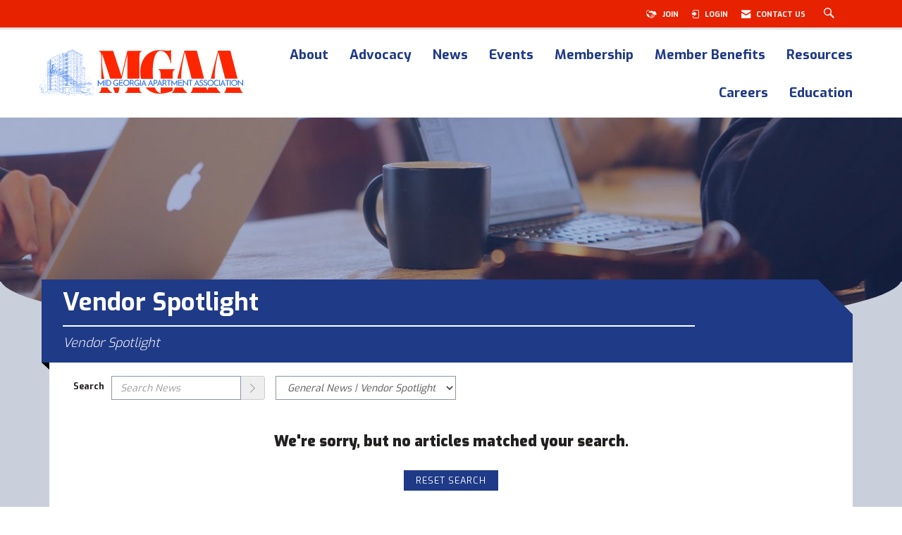

--- FILE ---
content_type: application/x-javascript
request_url: https://www.mgaaonline.com/client-apps/main/dist/js/scripts-fingerprintA634190CDAF67EC784F633DC887C06C4/blog.js
body_size: 327
content:
$((function(){$("#Category").change((function(){var o=$(this).val();""==o&&(o=urlPrefix),window.location.href=baseUrl+o})),$("#search-box").keydown((function(o){13==(o.charCode||o.keyCode||0)&&$("#search-go").click()})),$("#search-go").click((function(){var o=$("#Category").val();""==o&&(o=urlPrefix);var a=$("#search-box").val(),e=baseUrl+o+(""!=a?"?SearchText="+encodeURIComponent(a):"");window.location.pathname+window.location.search!=e&&(window.location.href=e)}))}));
//# sourceMappingURL=blog.js.map


--- FILE ---
content_type: image/svg+xml
request_url: https://assets.noviams.com/novi-file-uploads/MGAA/structure/mgaa-color-logo.svg
body_size: 77555
content:
<?xml version="1.0" encoding="utf-8"?>
<!-- Generator: Adobe Illustrator 27.7.0, SVG Export Plug-In . SVG Version: 6.00 Build 0)  -->
<svg version="1.1" id="Layer_1" xmlns="http://www.w3.org/2000/svg" xmlns:xlink="http://www.w3.org/1999/xlink" x="0px" y="0px"
	 viewBox="0 0 475.1 109.7" style="enable-background:new 0 0 475.1 109.7;" xml:space="preserve">
<style type="text/css">
	.st0{clip-path:url(#SVGID_00000071536150317881795610000003532702426391827856_);}
	.st1{fill:#80A9EF;}
	.st2{fill:#FE2601;}
	.st3{clip-path:url(#SVGID_00000111879603604016723300000009223286330557791873_);}
	.st4{clip-path:url(#SVGID_00000135660429214095562490000016025140422703428257_);}
	.st5{clip-path:url(#SVGID_00000044158212616125749030000000570295035587519161_);}
	.st6{clip-path:url(#SVGID_00000165197419015525465140000018128751165637381288_);}
	.st7{clip-path:url(#SVGID_00000000918480645972314830000012989231360151714694_);}
	.st8{fill:#2B70E4;}
	.st9{clip-path:url(#SVGID_00000149359859705415208900000014510235147059479963_);}
	.st10{clip-path:url(#SVGID_00000067919403028944896960000003599208284895729300_);}
	.st11{clip-path:url(#SVGID_00000174587916839189748170000015398890098620680833_);}
	.st12{clip-path:url(#SVGID_00000031889250256952420160000003122504450214521018_);}
	.st13{clip-path:url(#SVGID_00000045578311813714651790000009747783075211767456_);}
	.st14{clip-path:url(#SVGID_00000089556487601477155510000009064417549280152469_);}
	.st15{clip-path:url(#SVGID_00000111170402451529666830000017788578895467051437_);}
	.st16{clip-path:url(#SVGID_00000001654875904585751360000007714427956849654679_);}
	.st17{clip-path:url(#SVGID_00000126300437034795871900000010069270909237170587_);}
	.st18{clip-path:url(#SVGID_00000176755860596985945000000016249330072654668453_);}
	.st19{clip-path:url(#SVGID_00000054259571299775726380000007197880996222446514_);}
	.st20{clip-path:url(#SVGID_00000183950551035347238010000002041113240702599327_);}
	.st21{clip-path:url(#SVGID_00000047751603876924437520000005770039794985975465_);}
	.st22{clip-path:url(#SVGID_00000066504095229512822770000016277714981979270328_);}
	.st23{clip-path:url(#SVGID_00000150798453982427521540000016397068448001896852_);}
	.st24{clip-path:url(#SVGID_00000106837429498901864920000010024924221956418696_);}
	.st25{clip-path:url(#SVGID_00000020378907610359901010000018034115449534818223_);}
	.st26{clip-path:url(#SVGID_00000087404416481993548220000010630859606817411263_);}
	.st27{clip-path:url(#SVGID_00000005983194299698736750000001540184218916513210_);}
	.st28{clip-path:url(#SVGID_00000055666437782488793540000001121493131774332547_);}
	.st29{clip-path:url(#SVGID_00000107554141476511611920000016411198113541211839_);}
	.st30{clip-path:url(#SVGID_00000153677237988722965550000001284236385959096491_);}
	.st31{clip-path:url(#SVGID_00000161618502714376106570000006889600565986167999_);}
	.st32{clip-path:url(#SVGID_00000090283507111036927310000013533003119280956338_);}
	.st33{clip-path:url(#SVGID_00000047043083010925696590000005754310107013788040_);}
	.st34{clip-path:url(#SVGID_00000112622640901333783580000011905052179880368280_);}
	.st35{clip-path:url(#SVGID_00000157289905802940286840000013829413511273158796_);}
	.st36{clip-path:url(#SVGID_00000001645918427181432250000014589193134070644640_);}
	.st37{clip-path:url(#SVGID_00000039105018299615677670000006621305482285165207_);}
	.st38{clip-path:url(#SVGID_00000137853843609123416340000006628647306879829435_);}
	.st39{clip-path:url(#SVGID_00000160913143027375725800000011106677921833624737_);}
	.st40{clip-path:url(#SVGID_00000103974507194228607170000009845554391970887352_);}
	.st41{clip-path:url(#SVGID_00000150798392605891979880000002306290209204210565_);}
	.st42{clip-path:url(#SVGID_00000029015020093864111090000000795523867754862987_);}
	.st43{clip-path:url(#SVGID_00000134230919857249478750000016673247632683543740_);}
	.st44{clip-path:url(#SVGID_00000066493103494250648870000012285276149674107571_);}
	.st45{clip-path:url(#SVGID_00000127755386110865323290000010700810552956460208_);}
	.st46{clip-path:url(#SVGID_00000008843193248846447490000011927592193576676232_);}
	.st47{clip-path:url(#SVGID_00000155131566402336006310000002816643476114127542_);}
	.st48{clip-path:url(#SVGID_00000127043439034382820980000010533997624999078024_);}
	.st49{clip-path:url(#SVGID_00000116957504247974926280000016565166608953232552_);}
	.st50{clip-path:url(#SVGID_00000081625941959680041400000007271267884980850853_);}
	.st51{clip-path:url(#SVGID_00000170279757988037499520000002978539642898693281_);}
	.st52{clip-path:url(#SVGID_00000105398603151540871310000012585305742606868119_);}
	.st53{clip-path:url(#SVGID_00000174587512634686696100000002615151147725906054_);}
	.st54{clip-path:url(#SVGID_00000134229522846409138130000015464055548376311954_);}
	.st55{clip-path:url(#SVGID_00000074416244292385788440000005312476156079144590_);}
	.st56{clip-path:url(#SVGID_00000089552087675027915790000003952214803281547917_);}
	.st57{clip-path:url(#SVGID_00000082336618620861324970000007663080130274209160_);}
	.st58{clip-path:url(#SVGID_00000142894780452731075070000003418126056910913192_);}
	.st59{clip-path:url(#SVGID_00000142175146117988483120000017126788074165200054_);}
	.st60{clip-path:url(#SVGID_00000103258788727079710270000017842540399637012914_);}
	.st61{clip-path:url(#SVGID_00000052815464244998756860000001079906902403779475_);}
	.st62{clip-path:url(#SVGID_00000072262287700079114950000001686409856746074798_);}
	.st63{clip-path:url(#SVGID_00000041978741397942274040000011778958437813227915_);}
	.st64{clip-path:url(#SVGID_00000007398409412279411050000016806164710086703511_);}
	.st65{clip-path:url(#SVGID_00000106135208175044878390000006754512246784347822_);}
	.st66{clip-path:url(#SVGID_00000004538456460246019160000002397167906998223001_);}
	.st67{clip-path:url(#SVGID_00000080168104911322649160000015129993676952444818_);}
	.st68{clip-path:url(#SVGID_00000140000852700116673070000004064315703764714676_);}
	.st69{clip-path:url(#SVGID_00000104689823015938928490000002104257725498070147_);}
	.st70{clip-path:url(#SVGID_00000005248635971139982330000015311812631600880784_);}
	.st71{clip-path:url(#SVGID_00000094613728603300016760000011227205725601581445_);}
	.st72{clip-path:url(#SVGID_00000162325878865299251900000003811832802985475501_);}
	.st73{clip-path:url(#SVGID_00000018231175709363761060000010741015158756119698_);}
	.st74{clip-path:url(#SVGID_00000073696536750799083870000004475487207860503475_);}
	.st75{clip-path:url(#SVGID_00000070832970326478228060000000357513624462196667_);}
	.st76{clip-path:url(#SVGID_00000018212471878840124810000006169638598492174724_);}
	.st77{clip-path:url(#SVGID_00000133493010563920706840000016336792763228264589_);}
	.st78{clip-path:url(#SVGID_00000128480930539970281080000013299277974332240284_);}
	.st79{clip-path:url(#SVGID_00000181069662255307988670000012506562886725529258_);}
	.st80{clip-path:url(#SVGID_00000157282818801625197930000005426858656685557161_);}
	.st81{clip-path:url(#SVGID_00000121276489528161530380000000743807013487703461_);}
	.st82{clip-path:url(#SVGID_00000015355000581610006090000003759599201367161768_);}
	.st83{clip-path:url(#SVGID_00000102516560759023727350000014165995910182303887_);}
	.st84{clip-path:url(#SVGID_00000127724872747372695460000013819200830956996245_);}
	.st85{clip-path:url(#SVGID_00000147926415383381900370000012756589293252240001_);}
	.st86{clip-path:url(#SVGID_00000110436900180333794200000017068507329939408288_);}
	.st87{clip-path:url(#SVGID_00000137843661044694047750000001662054215362666373_);}
	.st88{clip-path:url(#SVGID_00000124871246189789733530000005874604545105172612_);}
	.st89{clip-path:url(#SVGID_00000175317225916652302930000015916269325433429900_);}
	.st90{clip-path:url(#SVGID_00000165200725166312584280000005019829212314613147_);}
	.st91{clip-path:url(#SVGID_00000005962578783995639530000005755217910531202491_);}
	.st92{clip-path:url(#SVGID_00000183244945675008458310000015480294511150781372_);}
	.st93{clip-path:url(#SVGID_00000045590932940962978440000014098828516405239976_);}
	.st94{clip-path:url(#SVGID_00000094602434518021612120000014004173253342970240_);}
	.st95{clip-path:url(#SVGID_00000028301120121499487190000011599478384733735808_);}
	.st96{clip-path:url(#SVGID_00000032648085783777693180000014849683375423808692_);}
	.st97{clip-path:url(#SVGID_00000076576412367197555160000005056429247885994941_);}
	.st98{clip-path:url(#SVGID_00000019649651053199906190000002698865765369147525_);}
	.st99{clip-path:url(#SVGID_00000091704489935584802150000004065197137093130646_);}
	.st100{clip-path:url(#SVGID_00000013886988106578977020000015791020992244363169_);}
	.st101{clip-path:url(#SVGID_00000121977227826218998470000017745603853342598548_);}
	.st102{clip-path:url(#SVGID_00000008137079761905303890000014308577892258141825_);}
	.st103{clip-path:url(#SVGID_00000144339523635587108350000003442599583960536987_);}
	.st104{clip-path:url(#SVGID_00000137123144293887287340000006359309200141967031_);}
	.st105{clip-path:url(#SVGID_00000132064682659598386640000015709716301552744101_);}
	.st106{clip-path:url(#SVGID_00000014606889058068778710000007421617372610387075_);}
	.st107{clip-path:url(#SVGID_00000108272449242413941970000000208134908976352175_);}
	.st108{clip-path:url(#SVGID_00000039100034571376829350000000010754977140968605_);}
	.st109{clip-path:url(#SVGID_00000120537031743766494520000012070568313284223895_);}
	.st110{clip-path:url(#SVGID_00000067201567901425970150000011208836785774710418_);}
	.st111{clip-path:url(#SVGID_00000121979123632909238020000013406308026779043516_);}
	.st112{clip-path:url(#SVGID_00000003076248684604588510000015224149755543040651_);}
	.st113{clip-path:url(#SVGID_00000080910055841436604670000015259355440881460894_);}
	.st114{clip-path:url(#SVGID_00000151525329951387520460000009163233395966419072_);}
	.st115{clip-path:url(#SVGID_00000036932037505153218300000010793011285428563630_);}
	.st116{clip-path:url(#SVGID_00000042706041376810837010000005401031395558251440_);}
	.st117{clip-path:url(#SVGID_00000062889660531284641810000000649755495824804279_);}
	.st118{clip-path:url(#SVGID_00000001635834962335862580000008567752595472338617_);}
	.st119{clip-path:url(#SVGID_00000004517032628371280810000011632445479962768055_);}
	.st120{clip-path:url(#SVGID_00000138531038223028481040000005589410759086224532_);}
	.st121{clip-path:url(#SVGID_00000133491092036653080990000008931512026201671597_);}
	.st122{clip-path:url(#SVGID_00000158012878594001307160000002600954936106481076_);}
	.st123{clip-path:url(#SVGID_00000105392125669883065990000003364255836119991959_);}
	.st124{clip-path:url(#SVGID_00000054264535565847982590000013281958414912234625_);}
	.st125{clip-path:url(#SVGID_00000107558795682817921850000017671645588190329018_);}
	.st126{clip-path:url(#SVGID_00000142858386146500579170000015750741950477479853_);}
	.st127{clip-path:url(#SVGID_00000122702108040816826720000003635297604440791485_);}
	.st128{clip-path:url(#SVGID_00000059277459479475924130000005511828886328882334_);}
	.st129{clip-path:url(#SVGID_00000178172725826100050530000005324898826996482216_);}
	.st130{clip-path:url(#SVGID_00000106116019846670593520000002124345659085453187_);}
	.st131{clip-path:url(#SVGID_00000047028874518256365080000001514879347921234065_);}
	.st132{clip-path:url(#SVGID_00000025404553902850472690000002863078707557635464_);}
	.st133{clip-path:url(#SVGID_00000096738709164332868180000006242532594526291646_);}
	.st134{clip-path:url(#SVGID_00000067939080599253979560000009900897903350286259_);}
	.st135{clip-path:url(#SVGID_00000013883234242681656440000007388328754716053408_);}
	.st136{clip-path:url(#SVGID_00000070805562158639262160000017467714641392634513_);}
	.st137{clip-path:url(#SVGID_00000147925942785529892970000009575095596325524892_);}
	.st138{clip-path:url(#SVGID_00000141441465580549894390000001449953332469674134_);}
	.st139{clip-path:url(#SVGID_00000090255268185965662440000007952802283473675657_);}
	.st140{clip-path:url(#SVGID_00000151536991505735536230000000812899703558652067_);}
	.st141{clip-path:url(#SVGID_00000005242460591638049150000013491747462760726419_);}
	.st142{clip-path:url(#SVGID_00000140723205322461474120000013318572867486165651_);}
	.st143{clip-path:url(#SVGID_00000165946553642692936530000014366243820075248041_);}
	.st144{clip-path:url(#SVGID_00000115492534530798719700000016157542336025549696_);}
	.st145{clip-path:url(#SVGID_00000016035015491375889620000000489132960924818332_);}
	.st146{clip-path:url(#SVGID_00000118383922138699768810000011624340207980419751_);}
	.st147{clip-path:url(#SVGID_00000003796148859594288770000014284173546168655804_);}
	.st148{clip-path:url(#SVGID_00000067945386285202214310000013609319374679936395_);}
	.st149{clip-path:url(#SVGID_00000017498986323546961320000013751472787703115957_);}
	.st150{clip-path:url(#SVGID_00000078012584381014627150000015711727269756998839_);}
	.st151{clip-path:url(#SVGID_00000004545640426933599170000000496028882440877956_);}
	.st152{clip-path:url(#SVGID_00000062901813156145665350000001357806214116258183_);}
	.st153{clip-path:url(#SVGID_00000143613448590816441100000017903414064291335095_);}
	.st154{clip-path:url(#SVGID_00000163068705435841254810000007226139554666245285_);}
	.st155{clip-path:url(#SVGID_00000168806655516865760550000010082678374606394042_);}
	.st156{clip-path:url(#SVGID_00000095322679468967837890000016752439796274360767_);}
	.st157{clip-path:url(#SVGID_00000102504186154178170350000010115351824441024903_);}
	.st158{clip-path:url(#SVGID_00000016790487546183145060000017359708668877808029_);}
	.st159{clip-path:url(#SVGID_00000149366114195430621220000000288681040684753582_);}
	.st160{clip-path:url(#SVGID_00000050647971923453347230000004797440476171368365_);}
	.st161{clip-path:url(#SVGID_00000142136046446290256820000016110363218382806698_);}
	.st162{clip-path:url(#SVGID_00000125605226761990107920000004328473576314781616_);}
	.st163{clip-path:url(#SVGID_00000048459650179615049540000010865864092446718347_);}
	.st164{clip-path:url(#SVGID_00000109724926086243320620000003933821176119581593_);}
	.st165{clip-path:url(#SVGID_00000124865984429742032840000018060894330922337444_);}
	.st166{clip-path:url(#SVGID_00000038381757399642294670000004927241000393809806_);}
	.st167{clip-path:url(#SVGID_00000049185414062949785500000004968143712915086485_);}
	.st168{clip-path:url(#SVGID_00000117638463320241716190000010894244749427523987_);}
	.st169{clip-path:url(#SVGID_00000068645684723337048700000000790309840297463193_);}
	.st170{clip-path:url(#SVGID_00000106836477065878856150000015636414776349169804_);}
	.st171{clip-path:url(#SVGID_00000027592539632849916230000006597315816139006646_);}
	.st172{clip-path:url(#SVGID_00000034789537586870929420000008660578262159614610_);}
	.st173{clip-path:url(#SVGID_00000140010839289295722440000009316774373562238882_);}
	.st174{clip-path:url(#SVGID_00000019667314236849204180000008699739247286352310_);}
	.st175{clip-path:url(#SVGID_00000019665900436399173710000017355696205329501857_);}
	.st176{clip-path:url(#SVGID_00000155109127056943077690000011990876979746174363_);}
	.st177{clip-path:url(#SVGID_00000013178859860945046380000016947631207038623885_);}
	.st178{clip-path:url(#SVGID_00000115481559824070600510000015755884445770818178_);}
	.st179{clip-path:url(#SVGID_00000127728974011321015450000005867066779761996204_);}
	.st180{clip-path:url(#SVGID_00000153666768799811416500000018219505695680668075_);}
	.st181{clip-path:url(#SVGID_00000077285902569737988990000011221350326273000336_);}
</style>
<g>
	<g>
		<defs>
			<rect id="SVGID_1_" x="2.6" width="126.9" height="109.7"/>
		</defs>
		<clipPath id="SVGID_00000052082455709466438280000016399601805456717977_">
			<use xlink:href="#SVGID_1_"  style="overflow:visible;"/>
		</clipPath>
		<g style="clip-path:url(#SVGID_00000052082455709466438280000016399601805456717977_);">
			<path class="st1" d="M72.1,2.6c2-0.9,4-1.8,6-2.6c0.2,0.2,0.5,0.3,0.7,0.4C80,0.9,81,1.5,82.1,2.1c2.6,1.5,5.2,3,7.7,4.5
				c3.1,1.8,6.2,3.6,9.3,5.4c1.2,0.7,2.4,1.4,3.6,2c-0.1,0.3-0.1,0.7-0.3,1c-0.2,0.2-0.5,0.3-0.7,0.4c-0.1,0.2-0.1,0.4-0.2,0.6
				c-0.3,0.1-0.3,0.3-0.5,0.5c-0.1,0-0.2,0.1-0.3,0.1c-0.1,1.8,0,3.7,0,5.5c-0.1,0.3,0.2,0.4,0.4,0.6c0.1,0.2,0.2,0.5,0.5,0.5
				c-0.2,0.4-0.3,0.8-0.6,1.1c-0.3,0.4-0.2,0.9-0.2,1.3c0,4,0,8,0,12c0,1.5,0,3,0,4.6c2.4,0.4,4.7,1,7,1.5c0.5,0.1,1,0.2,1.5,0.5
				c-0.1,0.6-0.6,1-1,1.4c-0.1,0-0.3,0.1-0.4,0.1c-0.1,2.6,0,5.3,0,7.9c0,8.7,0,17.5,0,26.2c0.6-0.7,1.4-1.2,1.9-2
				c0.3-0.6,0.6-1.1,0.8-1.7c0.3-0.7-0.2-1.5,0-2.2c0.2-0.8,0.9-1.2,1.4-1.8c0.2-0.7,0.2-1.4,0.3-2.1c0.3-1,1.2-1.9,2.2-2.2
				c0.9-0.3,1.9-0.3,2.7-0.9c0.2-0.2,0.4-0.3,0.7-0.4c-0.1,0.4-0.6,0.6-0.9,0.8c-0.8,0.5-1.9,0.4-2.8,0.8c-0.7,0.2-1.1,0.8-1.5,1.4
				c-0.4,0.8-0.2,1.7-0.4,2.5c-0.4,0.8-1.4,1.2-1.5,2.2c0.1,0.7,0.3,1.3,0.1,2c-0.2,0.5-0.4,1-0.7,1.4c-0.5,1-1.4,1.7-2.2,2.5
				c-0.3,0.4-0.5,0.9-0.4,1.4c0.1,0.5,0.2,1,0.5,1.4c0.4,0.5,0.9,0.9,1.4,1.3c0.3,0.3,0.8,0.3,1.1,0.5c-0.3,0-0.6,0-0.9-0.2
				c-0.7-0.4-1.2-1-1.8-1.6c0,0.7-0.1,1.5,0.1,2.2c0,0.5-0.1,0.9-0.3,1.3c-0.2,0.6-0.8,0.9-0.9,1.5c0.1,0.5,0.3,1.2,0.9,1.4
				c0.3,0.5,0.7,0.8,0.9,1.3c-0.1,0-0.3,0-0.4,0c0,0.1,0,0.2,0,0.2c0.1,0.1,0.2,0.2,0.2,0.3c-0.2,0-0.3,0-0.5,0c0,0.2,0,0.4,0,0.6
				c0.2,0,0.5,0.1,0.7,0.1c-0.2,0.1-0.5,0.2-0.7,0.2c0,1.1-0.1,2.2,0.1,3.2c0.5,0.1,1.1,0.2,1.6,0.2c0,0,0,0.1,0,0.2
				c-0.5,0-1-0.1-1.6-0.2c0,0.5,0,0.9,0,1.4c1,0.4,2.2,0.2,3.3,0.5c0,0.1,0.1,0.2,0.1,0.2c-0.7,0-1.5-0.2-2.2-0.3
				c-0.5,0-0.9-0.2-1.3-0.3c0,1.2,0,2.3,0,3.5c0.6,0.1,1.4-0.2,1.9,0.3c-1.7-0.1-3.5,0-5.2,0c-1.3,0.1-2.6-0.1-3.9,0
				c1.3,0,2.6,0.1,3.9,0.1c0.4,0.1,0.9,0.2,1.3,0.2c0,0.1,0,0.2,0,0.3c1.2,0,2.5-0.2,3.7-0.1c0-0.1,0-0.2,0-0.3
				c0,0.1,0.1,0.2,0.1,0.3c1,0.1,2-0.2,2.9,0l0.1,0.2c-1.3,0.1-2.7,0.2-4,0.3c-0.6,0-1.3,0-1.9,0.1c1.8,0.1,3.7-0.2,5.5-0.2
				c0.4-0.1,0.6,0.5,1,0.4c0-1.4-0.1-2.8-0.1-4.2c-0.5,0-1,0-1.5,0c-0.2-0.1-0.3-0.3-0.5-0.4c0.3-0.2,0.5,0.1,0.8,0.2
				c0.4,0,0.8,0,1.2,0c0-0.4-0.1-0.8,0.1-1.1c0,0.1,0,0.3,0.1,0.4c0-0.1,0.1-0.2,0.1-0.2c0.1,0,0.2,0,0.2,0.1c0-0.1,0-0.2,0-0.4
				c-0.1,0-0.2,0-0.3,0c-0.1,0-0.2,0-0.2,0c0,0,0.1,0.1,0.1,0.2c-0.1,0-0.2,0-0.3,0c-0.1-0.3,0.1-0.9-0.4-0.8c0.1,0,0.1,0.1,0.2,0.1
				c0,0,0,0.1,0,0.1c-0.4-0.1-0.9-0.3-1.2-0.6c0.4,0.1,1.2,0.4,1.3-0.2c0.1,0,0.3-0.1,0.4-0.1c-0.2,0-0.4,0-0.6,0
				c-0.2-0.7,0-1.5-0.1-2.3c-0.5-0.2-1-0.4-1.4-0.7c-0.3-0.4-0.5-0.9-0.9-1.4c-0.4-0.6-0.8-1.1-1.1-1.7c0.8,0.9,1.4,1.9,2.1,2.9
				c-0.2-0.9-0.4-1.9-0.6-2.8v0c-0.1-0.2-0.3-0.4-0.4-0.5c0,0.1-0.1,0.2-0.1,0.3c-0.1-0.1-0.1-0.2-0.2-0.2c0,0-0.1,0.1-0.1,0.2
				c-0.4-0.1-0.8-0.1-1.2-0.2c-0.2-0.1-0.4,0.1-0.7,0.1c0.2-0.3,0.7-0.2,1-0.2c0.6,0,1.4-0.2,1.9,0.3c0.5,0.6,1.4,0.9,1.8,1.7
				c0.3,0.6,0.6,1.2,0.4,1.8c0.1,0.3,0.3,0.6,0.5,0.8c0.4,0.7,1.3,0.9,1.7,1.5c0.1,0.4-0.3,0.7-0.4,1c-0.1-0.2-0.1-0.3-0.2-0.5
				c-0.2,0.1-0.4,0.1-0.7,0.2c0.1,0.2,0.2,0.4,0.3,0.5c0.1-0.1,0.3-0.3,0.4-0.3c-0.1,0.2-0.2,0.3-0.3,0.4c0.3,0.5,0.6,1.1,1.1,1.5
				c0.7,0.5,1.5,0.8,2.3,1.1c0-0.1-0.1-0.3-0.1-0.4c-0.6-0.3-1.3-0.6-1.7-1.2c0.1,0,0.2,0,0.3-0.1c-0.1-0.2-0.1-0.4-0.1-0.6
				c0.4,0.7,0.8,1.4,1.5,1.8c-0.1-0.6-0.2-1.2-0.3-1.9c-0.2-0.1-0.4-0.2-0.6-0.1l0,0c-0.3-0.3-0.6-0.5-0.9-0.8
				c0.1,0.3,0.2,0.7,0.3,1c-0.1,0-0.3-0.1-0.4-0.1c0-0.5-0.3-1-0.4-1.5c0-0.2-0.1-0.3-0.2-0.5c-0.2-0.9,0-1.8-0.1-2.6
				c-0.1-0.4-0.4-0.8-0.5-1.2c0.1,0,0.2,0.1,0.2,0.1c0.2-0.4,0.3,0.2,0.4,0.4c0.6-0.5,1.2-1.2,2-1.3c0.7-0.1,1.4,0.4,1.6,1
				c0.2,0.4,0.3,0.9,0.8,1c0.6,0.2,1.3-0.3,1.8,0.2c0.4,0.3,0.7,0.6,1,0.9c-0.5-0.2-0.9-0.6-1.4-0.9c-0.6,0.1-1.2,0.2-1.7-0.1
				c-0.5-0.3-0.6-0.9-0.8-1.3c-0.3-0.5-0.9-0.8-1.4-0.6c-0.7,0.2-1.3,0.8-1.9,1.2c0,0.4,0.1,0.8,0.1,1.2c0.7,0.5,1.5,0.7,2.3,0.7
				c0.4,0.4,0.4,1,0.6,1.5c0.6-0.1,1.2-0.3,1.8-0.3c0-0.1,0.1-0.2,0.1-0.3c-0.6,0-1.2-0.2-1.9-0.2c0-0.1-0.1-0.2-0.1-0.2
				c0.7,0.1,1.4,0.2,2.2,0.2c0,0.2-0.1,0.4-0.1,0.6c0.9,0.2,2,0.3,2.9-0.1c0.1,0.2,0,0.4,0.2,0.5c0.4,0.2,0.8,0.4,1.2,0.6
				c-0.1,0.1-0.2,0.1-0.2,0.2c-0.4-0.3-1-0.4-1.3-0.9c-0.9,0.2-1.9,0.1-2.8-0.1c-0.2,0.9-0.8,1.6-1.6,2c0,1.5,0.3,3,0.4,4.4
				c0.1,1,0.1,2.1,0.3,3.1c1.2,0.1,2.4,0.1,3.5,0.2c0.9,0,1.9,0.1,2.8,0.1c0.9,0,1.9,0.2,2.8,0.1c0.5,0,0.9,0,1.4,0.1
				c0,0.1-0.1,0.2-0.1,0.2c-0.7,0.1-1.4-0.1-2.1-0.1c-0.8,0-1.6-0.1-2.4-0.1c-2,0-3.9-0.2-5.9-0.3c0,0.4,0.1,0.8,0.1,1.1
				c1.6,0.2,3.1,0.4,4.7,0.8c0.6,0.2,1.2,0.3,1.6,0.8c0.2,0.4-0.1,0.7-0.5,0.8c-1.4,0.6-2.9,0.8-4.3,0.9c-1.7,0.2-3.4,0.2-5,0.3
				c-1.5,0-2.9,0.2-4.4,0.1c-1.8,0-3.6,0.2-5.5,0.1c-5,0.2-10,0.1-15,0.1c-2.1,0-4.1-0.1-6.2-0.1c-0.7,0-1.4,0-2.1,0
				c-2-0.2-4,0-6-0.2c-1.4,0-2.8-0.2-4.1-0.1c-3-0.2-5.9-0.4-8.9-0.7c-4.8-0.4-9.6-0.9-14.4-1.4c-1.3-0.2-2.6-0.3-3.9-0.5
				c0,0-0.1-0.1-0.1-0.2c0.7-0.5,1.5-0.6,2.3-0.8c-0.3-0.3-0.8-0.2-1.2-0.2c-0.8-0.1-1.5,0-2.3-0.1c-1-0.1-2,0-3-0.2
				c-0.8-0.1-1.5,0-2.3,0.1c-1.4,0-2.8,0-4.1,0.1c-0.7,0.1-1.4,0-2.1,0.1c-1.2,0.1-2.3,0.1-3.5,0.2c-1.3,0-2.6,0.2-3.9,0.2
				c-1.4,0.1-2.7,0.1-4.1,0.2c-1.3,0-2.6,0.2-3.9,0.2c-1.4,0.1-2.7,0.1-4.1,0.2c-1.2,0-2.4,0.2-3.6,0.2c-1.6,0.1-3.2,0.2-4.8,0.2
				c0-0.1,0-0.2,0-0.3c0.8-0.1,1.6,0,2.4-0.1c0.8-0.1,1.7,0,2.5-0.1c0.6-0.1,1.2-0.1,1.7-0.1c0.8,0,1.6-0.2,2.4-0.1
				c0.8,0,1.6-0.2,2.4-0.1c0.7,0,1.4-0.2,2.1-0.1c1.1,0,2.2-0.2,3.3-0.1c1,0,2-0.2,3.1-0.1c0.8,0,1.7-0.2,2.5-0.1
				c0.8,0,1.7-0.2,2.5-0.1c0.8,0,1.6-0.2,2.4-0.1c0.8,0,1.5-0.1,2.2-0.1c1.2,0,2.3,0,3.5-0.2c-0.9-0.1-1.8,0-2.7-0.1
				c-2.3-0.1-4.7-0.3-7-0.5c-4.2-0.3-8.4-0.6-12.6-0.9c-1.5-0.2-3-0.2-4.5-0.5c0,0.3,0,0.7,0,1c0.4,0.1,0.8-0.1,1.1,0.3
				c-0.9,0.1-1.8,0-2.6,0c0-0.1,0-0.2,0-0.3c0.4,0,0.7,0,1.1,0c0-0.4,0-0.8,0-1.2c-1,0-2-0.2-3-0.3c0.1-1.1,0-2.3,0.1-3.4
				c0-1.7,0-3.4-0.3-5c-0.1-0.1-0.1-0.2-0.2-0.2l0.1,0c-0.1-1-0.1-2-0.2-3c-0.1-0.5-0.3-1.1-0.2-1.6c0,0.1-0.1,0.2-0.1,0.3
				c-0.3-0.8-0.5-1.6-1-2.2c-0.6-0.8-1.7-0.8-2.5-0.6c-0.2,0.4-0.5,0.8-0.4,1.2c0.2,0.5,0.8,0.6,1.2,0.9c0.6,0.3,0.7,1,0.7,1.6
				c0-0.1-0.1-0.3-0.1-0.4c-0.2-0.4-0.4-0.9-0.8-1.1c-0.4-0.3-1-0.4-1.2-0.9c-0.1-0.5,0.1-1,0.4-1.4C4,86,4.7,86.1,5.4,86.3
				c0.8,0.5,1.1,1.5,1.4,2.4l0.1,0c-0.2-1.2-0.1-2.4-0.4-3.6c-0.4-1.4-1.3-2.5-2-3.7c-0.1-0.2-0.2-0.4-0.2-0.6
				c0.2,0.2,0.3,0.3,0.4,0.5c0.3,0.6,0.7,1.1,1,1.7L5.9,83c-0.1,0.5,0.4,0.9,0.6,1.4C7,85.6,6.8,86.8,7,88c0.1,0.6,0.2,1.1,0.2,1.7
				c0-0.1,0-0.2,0-0.2c0.1,0,0.2,0,0.2,0c-0.1,0.5,0,1,0.1,1.5c0.4-0.3,1.1-0.7,1.6-0.4c0.3,0.2,0.7,0.4,1.1,0.4
				c0.1,0.2,0.3,0.3,0.3,0.5c-0.1-0.1-0.3-0.2-0.3-0.2c0,0.1,0.1,0.2,0.2,0.2c0,0.6,0.1,1.1,0.2,1.7c0.6,0.2,1.2,0.6,1.5,1.2
				c0,0.4-0.2,0.8-0.3,1.1c-0.2-0.1-0.4-0.1-0.6-0.1c0,1.8,0,3.6,0.1,5.4c1.3,0.1,2.7-0.2,4-0.2c0.2,0,0.5,0.2,0.7,0
				c0-0.2-0.1-0.3-0.1-0.5c-0.1,0-0.3,0.1-0.4,0.1c0-0.1,0.1-0.2,0.1-0.2c0.5-0.2,1.1-0.2,1.6-0.2c0.8-0.2,1.9-0.2,2.4-1.1
				c0.1-0.8,0.1-1.5,0.1-2.3c-0.9,0.4-1.9,0.1-2.9,0.4c0-0.1,0.1-0.3,0.1-0.4c0.9,0.2,1.9,0.1,2.8-0.2c0-0.8,0-1.5,0-2.3
				c-0.5-0.1-0.8-0.5-1.2-0.8c-0.2,0.3-0.4,0.7-0.8,0.7c-0.4,0.1-0.8-0.2-1.1-0.4c-0.6-0.4-1.3-0.5-1.9-0.8c-0.5-0.2-0.7-0.8-1.1-1
				c-0.3,0-0.7,0.2-1,0.3c0,0.1,0,0.3,0.1,0.3c-0.7,0.4-1.6-0.2-2-0.8c0.5,0.3,1,0.8,1.7,0.9c0.2-0.5,0.5-0.8,1-0.8
				c0.8,0,1,0.9,1.7,1.1c0.7,0.2,1.3,0.4,1.9,0.7c0.1,0.2,0.3,0.4,0.6,0.4c0.5,0,0.6-0.5,0.8-0.8c-0.2-0.2-0.3-0.4-0.5-0.6
				c0.4-0.2,0.2-0.5,0.1-0.8c0,0-0.1,0-0.2,0c-0.7-0.1-1.3-0.1-1.9-0.4c-0.4-0.3-0.5-0.8-0.9-1.1c-0.3-0.3-0.8-0.6-0.8-1.1
				c0-0.7,0.5-1.4,0.9-1.9c-0.2,0.7-0.8,1.3-0.8,2c0.2,0.4,0.5,0.7,1,0.8c0.1-0.3,0.2-0.6,0.5-0.8c-0.1,0.3-0.3,0.6-0.4,1
				c0.1,0.3,0.3,0.6,0.6,0.9c0.3,0,0.6,0,0.9,0.1c0-0.3,0-0.5,0.1-0.8c0.6-0.2,1.3-0.3,1.9-0.2c0.3,0.4,0.6,0.7,0.9,1.1
				c0.1-7.2,0-14.4,0-21.6c0-6.3,0-12.7,0-19c0-6.1,0-12.3,0-18.4c-0.2,0-0.3,0-0.5-0.1l0-0.1c0.3-0.1,0.5-0.2,0.8-0.3
				c-0.3,0-0.6,0.1-0.9,0.2l0,0.2c-0.3-0.1-0.4-0.4-0.5-0.7c0-0.2-0.2-0.4,0.1-0.4c0.7-0.3,1.5-0.5,2.3-0.7c0-0.5,0.1-1,0.1-1.4
				c0-0.3-0.3-0.5-0.4-0.7c1.3-0.7,2.7-1.2,4-1.8c0.3-0.2,0.7-0.3,1-0.4c0-0.2-0.1-0.4-0.1-0.6c0.3-0.3,0.6-0.4,0.9-0.5
				c0.1,0.1,0,0.3,0.1,0.5c0.1-0.2,0.1-0.4,0.1-0.6l-0.2,0c0.1-0.4,0.1-0.8-0.1-1.2c-0.1-0.1,0.1-0.3,0.2-0.3c0.4,0,0.8,0.2,1.2,0
				c0.4-0.2,0.9-0.4,1.3-0.6c0-0.5,0-0.9,0-1.4c1.1-0.6,2.2-1,3.3-1.5c1.5-0.6,2.9-1.2,4.4-1.7c0-0.3,0-0.5,0-0.8
				c0.9-0.2,1.7-0.6,2.5-1c1.6-0.7,3.3-1.4,5-2c0-0.2,0-0.4,0-0.6c1-0.5,2.1-0.9,3.2-1.3c0.2-0.1,0.4-0.2,0.6-0.1
				c0.1,0.1,0.1,0.2,0.2,0.4c2.1-0.8,4.1-1.7,6.1-2.5c0-0.1,0-0.3,0-0.3c0.5-0.1,0.9-0.3,1.4-0.5c0.1,0.1,0.1,0.1,0.1,0.2
				c-0.2,0.2-0.5,0.3-0.7,0.4c0,0.7,0,1.3,0,2c0.3-0.1,0.6-0.3,0.9-0.4c0-0.9,0-1.9,0.1-2.8c0.4-0.2,0.8-0.4,1.2-0.6
				c0.4-0.2,0.8,0.2,1.1-0.1c2.8-1.3,5.6-2.6,8.4-3.8C67,4,67.4,3.8,67.9,3.8c0,0.2,0,0.4,0,0.6C69.4,3.9,70.7,3.2,72.1,2.6 M77,0.9
				c-2.6,1.2-5.2,2.3-7.8,3.5c-0.4,0.2-0.9,0.3-1.3,0.5c0,0.4,0,0.9,0,1.3c3.4-1.6,6.9-3.2,10.3-4.7c0-0.3,0-0.6,0-0.9
				C77.8,0.6,77.4,0.7,77,0.9 M78.5,0.7c0,0.3-0.1,0.6,0,0.8c0.4,0.3,0.8,0.5,1.2,0.7c4.5,2.7,9.1,5.3,13.7,7.9
				c2.6,1.5,5.2,2.9,7.8,4.3c0.3,0.2,0.6,0.3,1,0.4c0-0.2,0.1-0.4,0.1-0.6c-0.3-0.3-0.6-0.4-1-0.6c-6.5-3.7-13-7.5-19.5-11.2
				C80.7,1.9,79.6,1.1,78.5,0.7 M76.8,2.6c0.1-0.2,0.3-0.3,0.5-0.5c-0.1,0-0.2,0.1-0.2,0.2l-0.2-0.1c0,0.1,0,0.2-0.1,0.3
				c-0.3,0-0.6,0.1-0.8,0.2c-0.3,0.2-0.7,0.4-1,0.5c0.1,0,0.3,0.1,0.4,0.1c-2.2,1-4.4,2-6.5,3c-0.5,0.2-1,0.4-1.5,0.7
				c0.1,0.3-0.2,0.4-0.5,0.4c-0.1-0.2-0.1-0.4-0.2-0.6c0.1-0.1,0.2-0.3,0.4-0.4l-0.2,0c0-0.1,0.1-0.2,0.1-0.3c0.1,0,0.3-0.1,0.4-0.1
				c-0.1-0.7,0.1-1.4-0.1-2c-2,0.9-4,1.8-6,2.8c-1.1,0.5-2.3,1.1-3.4,1.5c0,0.7,0,1.4,0,2.1c1.1-0.6,2.3-1,3.4-1.5
				c1-0.4,2-0.9,3-1.3c0.1,0.1,0.2,0.1,0.4,0.1c-0.1-0.1-0.2-0.1-0.2-0.2c0.3-0.1,0.7-0.3,1-0.4c0.4-0.3,0.9-0.6,1.3-0.8
				c0.1,0.1,0.2,0.1,0.2,0.2c-0.6,0.2-1.2,0.5-1.7,0.9c0.5,0.2,1,0.5,1.5,0.5c0-0.1,0.1-0.2,0.2-0.3c0.2,0,0.4-0.1,0.6-0.2
				c0.1,1.4,0.1,2.8,0.1,4.2c0,7.6,0,15.2,0,22.8c0,10.3,0,20.6,0,30.9c-0.1,3.7,0,7.3,0,11c0,3.1,0,6.2,0,9.3c0.3,0,0.6,0,0.9,0
				c0.1-3.8,0-7.7,0-11.5c0-8,0-15.9,0-23.9c1.5-0.3,2.9-0.7,4.4-1c1.1-0.3,2.3-0.5,3.4-0.8c0-0.3,0-0.6,0-0.9
				c-1.1,0.2-2.2,0.4-3.3,0.7c-1.4,0.3-2.8,0.6-4.3,0.9c-0.1,0.3,0.1,0.8-0.2,1c-0.1-2.7,0-5.4,0-8c0-4.1,0-8.1,0-12.2
				c1-0.2,2-0.6,3-0.9c1.6-0.5,3.2-0.9,4.8-1.5c0-0.3,0-0.6-0.1-1c-0.6,0.1-1.1,0.3-1.6,0.5c-1.9,0.6-3.9,1.2-5.8,1.8
				c-0.2,0.2,0,0.7-0.2,0.9c-0.2-1.3,0-2.5-0.1-3.8c0-6.2,0-12.5,0-18.7c-0.2,0-0.4,0-0.6,0c0.4-0.3,1-0.5,1.4-0.8
				c2.9-1.4,5.8-2.6,8.7-4c0-0.2,0-0.5,0-0.7C77.7,2.2,77.2,2.5,76.8,2.6 M78.3,2c0.1,0.1,0.1,0.3,0.3,0.4c0.7,0.4,1.5,0.8,2.2,1.3
				c1,0.7,2.1,1.2,3.1,1.9c1.7,1,3.5,1.8,5.2,2.9c0.9,0.6,1.8,0.9,2.7,1.5c0.9,0.5,1.6,1.1,2.6,1.4c1.2,0.6,2.2,1.4,3.3,2.1
				c0.5,0.4,1.2,0.6,1.7,1c-0.4-0.1-0.8-0.2-1.2-0.4c-1.1-0.6-2.1-1.3-3.1-1.9c-0.2-0.2-0.5-0.2-0.8-0.3c-1.4-0.7-2.8-1.7-4.2-2.3
				c-0.6-0.3-1.2-0.7-1.8-1.1c-2.3-1.2-4.6-2.6-6.9-3.9c-1-0.6-2-1.2-3-1.8c0,0.2,0,0.4,0,0.6c2.5,1.3,4.9,2.8,7.4,4.2
				c0.9,0.5,1.8,0.9,2.6,1.5c1.6,0.9,3.3,1.8,5,2.8c1.3,0.6,2.6,1.4,3.9,2.1c0.2,0.1,0.5,0.2,0.6,0.5c-0.3-0.1-0.5-0.2-0.7-0.3
				c-0.7-0.3-1.4-0.7-2-1.1c-2.5-1.3-5-2.6-7.4-4c0,0.1,0,0.2,0,0.3c0.7,0.2,1.4,0.7,2,1c0,0,0,0.1-0.1,0.1c2.5,1.3,5,2.7,7.5,3.8
				c0.5,0.2,0.9,0.5,1.4,0.8l-0.2,0.2l0.2-0.1c0.8,0.4,1.5,1,2.4,1.1c-0.6-0.4-1.2-0.7-1.8-1c-0.3-0.2-0.7-0.2-0.9-0.6
				c1,0.2,1.8,0.9,2.7,1.3c0.2,0.1,0.1-0.2,0.2-0.3c-1.1-0.7-2.2-1.3-3.3-1.9c-1.1-0.6-2.2-1.3-3.3-1.9c-1.6-0.8-3-1.8-4.6-2.5
				C88.6,8,87,7.1,85.4,6.2c-1.2-0.6-2.4-1.4-3.6-2.1C80.6,3.5,79.5,2.7,78.3,2 M75.4,4.2c-2.3,1-4.5,2.1-6.7,3.1
				c0,0.1,0.1,0.2,0.1,0.2c3-1.6,6.1-3,9.3-4.3c0-0.1,0-0.2,0-0.3C77.2,3.4,76.3,3.8,75.4,4.2 M78.4,3.4c0,2.5,0,5,0,7.5
				c0.3,0,0.6,0,0.9,0c-0.3,0.1-0.6,0-0.9,0c0,0.4,0,0.7,0,1.1c1.3,0.5,2.7,1,4.1,1.4c0-1.7,0-3.3,0-5c0.1,0.1,0.2,0.3,0.2,0.5
				c0.1,1.5-0.1,3,0,4.5c0.1-1.7-0.1-3.4,0.1-5c0,0-0.1,0-0.2,0c-0.6-0.4-1.3-0.7-1.9-1c0,0.3,0,0.6,0,0.9c-0.2,0-0.3,0-0.5,0
				c0-0.2,0.1-0.4,0.1-0.6c-0.3,0.1-0.6,0.1-0.9,0.2c0,0,0-0.1,0-0.2c0.3,0,0.6,0,0.9,0c0-0.4,0-0.8,0-1.3c-0.3,0-1-0.1-0.8,0.5
				c0.2,0,0.5,0,0.7,0c-0.2,0-0.5,0-0.7,0.1c0.1,0.1,0.3,0.2,0.5,0.2c-0.1,0-0.3,0-0.5,0c0.2,0.1,0.3,0.2,0.5,0.2
				c-0.2,0-0.3,0-0.5,0c0-0.3,0-0.7,0-1c-0.2,0-0.5,0-0.7-0.1l0-0.1c0.5,0,1,0,1.4,0c0,0,0.1-0.1,0.2-0.2c-0.4,0-0.8,0-1.2,0l0-0.1
				c0.4,0,0.8,0,1.2,0c0-0.1,0-0.3,0-0.4c-0.5,0-1.1,0-1.6,0c0.6-0.1,1.1,0,1.7-0.1c-0.5-0.4-1.3-0.2-1.9-0.4c0.6-0.1,1.2,0,1.8,0.1
				c0-0.1-0.1-0.2-0.1-0.3c-0.5,0-1.1,0.1-1.6-0.1c0.5-0.1,1,0,1.6,0c0-0.1,0.1-0.2,0.1-0.3c0.4,0.4,0.9,0.6,1.3,0.8
				c-0.4-0.1-0.8-0.2-1.1-0.4c0,0.2-0.1,0.3-0.1,0.5c0.2,0,0.4,0,0.7,0.1c-0.2,0-0.4,0-0.6,0c0.1,0.4,0,0.8,0,1.1
				c0.9,0.5,1.8,0.9,2.8,1.4c1.3,0.7,2.5,1.3,3.8,1.9c0.1-0.3,0.1-0.5,0.2-0.8C86.5,9,85.8,8.6,85,8.4c0.8,0,1.5,0.5,2.2,0.8
				c0.1-0.2,0.2-0.4,0.3-0.6c-2.7-1.5-5.3-2.9-7.9-4.4c0,0.1,0.1,0.2,0.2,0.3c-0.1-0.1-0.2-0.1-0.3-0.2c0-0.1,0.1-0.2,0.1-0.2
				C79.1,3.8,78.7,3.6,78.4,3.4 M71.3,6.6c-0.8,0.4-1.7,0.7-2.5,1.2c0,0.5,0,1,0,1.5c2.6-1.2,5.2-2.4,7.8-3.4c0,2,0,4-0.1,6
				c0.5-0.2,1-0.4,1.5-0.5c0-2.6,0-5.2,0-7.8C75.9,4.6,73.6,5.6,71.3,6.6 M68.9,9.5c-0.2,1.8,0,3.5-0.1,5.3c0.3-0.2,1.1-0.2,1-0.7
				c0-1.5,0-3.1,0-4.6c2.1-1,4.3-2,6.5-2.9c0-0.1,0-0.3,0-0.4C73.8,7.2,71.4,8.3,68.9,9.5 M74.9,7.6c0,1.6,0,3.3,0,4.9
				c0.5-0.2,1-0.3,1.4-0.5c0-1.7,0-3.4,0-5.2C75.9,7,75.4,7.3,74.9,7.6 M72.8,8.5c0,1.6,0,3.2,0,4.7c0.7-0.3,1.3-0.5,2-0.7
				c0-1.7,0-3.3,0-5C74.1,7.9,73.4,8.2,72.8,8.5 M63.4,8.6c-2,0.8-4,1.7-5.9,2.6c-1.3,0.6-2.7,1.1-4,1.7c0.1,0.2,0.2,0.4,0.3,0.6
				c0.8-0.2,1.5-0.7,2.3-1c3.1-1.3,6.1-2.6,9.2-4c0-0.3,0-0.5,0-0.8C64.7,8,64.1,8.3,63.4,8.6 M56.3,8.8c0,0.8,0,1.7,0,2.5
				c0.3-0.1,0.5-0.2,0.8-0.4c0-0.8,0-1.7,0-2.5C56.8,8.5,56.5,8.7,56.3,8.8 M70.4,9.7c0,1.5,0,3,0,4.5c0.6-0.3,1.3-0.5,1.9-0.7
				c0.1-1.6,0-3.2,0.1-4.8C71.8,9,71,9.2,70.4,9.7 M82.9,8.7c0,1.4,0,2.9,0,4.3c0,0.2,0,0.4,0.1,0.6c0.6,0.2,1.2,0.3,1.8,0.5
				c0-1.4,0-2.8,0-4.3c0.2,0.2,0.2,0.5,0.2,0.8c0,1.2,0,2.5,0,3.7c0.1-1.4-0.1-2.9,0.1-4.3c0.2,0.1,0.2,0.2,0.1,0.4
				c0,1.3,0,2.6,0,3.9c0.5,0.2,1,0.3,1.6,0.5c0-1.4,0-2.8,0-4.3c-0.7-0.3-1.4-0.5-2.1-0.9C84.1,9.2,83.5,9,82.9,8.7 M87.6,9.2
				c-0.2,0.6-0.3,1.2-0.3,1.9c0.3,0.1,0.7,0.1,1,0.2c-0.3,0.2-0.7-0.1-1-0.1c0,0.2,0,0.5,0,0.8c0.1,0,0.2,0,0.2,0
				c-0.1,0.1-0.2,0.2-0.3,0.4c0.1,0,0.2,0.1,0.3,0.1c-0.1,0-0.2,0-0.3,0c0,0.2,0,0.4,0,0.6c0.1,0,0.2,0,0.3,0c-0.1,0-0.2,0-0.3,0.1
				l0,0.2c0.1,0,0.2,0,0.3,0.1c-0.1,0-0.2,0-0.3,0v0.2c0.1,0,0.2,0,0.3,0c-0.1,0-0.2,0.1-0.3,0.1c0,0.4,0,0.9,0,1.3
				c0.2,0,0.3,0,0.5,0.1c-0.1,0-0.4,0-0.5,0c0,0.1,0,0.3,0,0.4c0.2,0.1,0.5,0.1,0.7,0.2c0-0.5,0-1,0-1.6c0.3,0.5,0,1.1,0.1,1.6
				c0.3,0.1,0.5-0.2,0.7-0.4c0.1,0.1,0.2,0.3,0.2,0.4c0.3,0.1,0.5,0.1,0.8,0.2c0-1.2,0-2.5-0.1-3.8c1.7,0.7,3.4,1.4,5,2.2
				c-0.1,1.3,0,2.5,0,3.8c0.6,0.1,1.2,0.3,1.8,0.5c0-0.3,0-0.6,0-0.8c-0.6,0-1.1,0-1.7,0c0.6-0.1,1.1,0,1.7,0c0-0.1,0.1-0.2,0.1-0.3
				c-0.6,0-1.2,0-1.8,0c0.6-0.1,1.2,0,1.8,0L96.5,17c-0.5-0.1-1,0-1.5-0.2c0.5,0,1,0,1.5,0.1c0-0.1,0.1-0.2,0.1-0.3
				c-0.6,0-1.2-0.1-1.8-0.2c0.6,0,1.2,0.1,1.7,0.1c0-0.1,0-0.3,0-0.3c-0.6,0-1.1,0-1.7,0v-0.1c0.5,0,1.1,0,1.6,0l0.1-0.2
				c-0.6,0-1.2,0-1.7,0l0-0.1c0.6,0,1.1,0,1.7,0l0-0.2c-0.6,0-1.2,0-1.7,0c0.6-0.1,1.2,0,1.7,0c0-0.1,0-0.3,0-0.4
				c-0.4,0-0.8,0.1-1.2,0.2c0.4-0.2,0.9-0.2,1.3-0.2c-0.3-0.3-0.7-0.1-1.1-0.2l0-0.1c0.3,0,0.7,0,1,0v-0.2c-0.3,0-0.5,0-0.8,0v-0.1
				c0.2,0,0.5,0,0.8,0c0-0.2,0-0.5,0-0.7c-0.2-0.1-0.4-0.2-0.6-0.2c-2.4-1.2-4.7-2.5-7.1-3.7c0,0.3,0.1,0.5,0.1,0.8
				c-0.3-0.1-0.5-0.1-0.7-0.2c-0.2,0-0.5-0.1-0.7-0.1c0.3,0,0.5,0,0.8,0c0-0.1,0-0.2,0-0.3c-0.2-0.1-0.5-0.1-0.8-0.2l0-0.1
				c0.3,0.1,0.7,0.2,1,0.3c0,0.1-0.2,0.3-0.2,0.3c0.4,0.2,0.3-0.4,0.3-0.6c-0.2,0-0.3,0-0.5,0c0.2,0,0.4-0.1,0.5-0.1
				C88.4,9.5,88,9.3,87.6,9.2 M70,9.6c0,1.6,0,3.2,0.1,4.8c0.1-1.6,0-3.2,0.1-4.8L70,9.6 M65.6,9.7c0,0.3,0,0.6,0,0.9
				c0.2,0,0.4,0,0.7,0c0-0.2,0-0.3,0-0.5C66.1,10,65.9,9.9,65.6,9.7 M62.5,10.7c-1.1,0.5-2.2,1-3.4,1.4c-0.5,0.2-1.1,0.4-1.5,0.7
				c0,0.4,0,0.8,0.1,1.2c1.3-0.5,2.5-1.1,3.8-1.6c1.2-0.5,2.3-1.1,3.6-1.3c0-0.2,0-0.4,0-0.6c-1.7,0.6-3.2,1.4-4.9,1.9
				c-0.8,0.3-1.5,0.8-2.3,1.1c0,0-0.1,0-0.2,0c0.9-0.4,1.8-1,2.7-1.3c1.5-0.6,3-1.4,4.5-1.8c0-0.3,0-0.5,0-0.8
				C64.2,9.9,63.4,10.3,62.5,10.7 M52,11.4c-1.3,0.5-2.5,1.1-3.8,1.6c0,28.6,0,57.2,0,85.9c0.4,0.4,0.9,0.5,1.2,0.9
				c0.4,0.2,0.8,0.3,1.2,0.4c0.6-0.1,1-0.6,1.5-0.9c0,0.1-0.1,0.2-0.1,0.4c0.2,0.3,0.5,0.6,0.7,0.9c0.1,0,0.3,0,0.4,0
				c-0.1,0.1-0.2,0.2-0.2,0.3c0.3-0.2,0.7-0.5,0.9-0.9c-0.3,0-0.4,0.3-0.6,0.5c-0.1-0.1-0.1-0.1-0.2-0.2c0.2-0.1,0.4-0.3,0.7-0.5
				c0.1,0,0.2,0.1,0.2,0.2c0-0.2,0-0.3-0.1-0.5c0.1-0.1,0.1-0.3,0.2-0.4c0.1,0,0.2,0,0.3,0c0.1-2.4,0-4.7,0-7.1c-0.2,0-0.4,0-0.6,0
				c-0.1,1.5-0.1,3.1,0,4.6c0.1,0,0.3,0.1,0.4,0.1c0.3,0.1-0.2,0.2-0.3,0.2c-1.5,0-2.9,0-4.4,0c0.3-0.5,0.2-1.2,0.2-1.7
				c0-1,0-2-0.1-3c-0.2-0.1-0.4-0.2-0.5-0.3c1.7-0.1,3.5,0,5.2,0c0-0.3,0-0.6,0-0.9c-1.7-0.1-3.4,0-5.1,0c0-0.1,0-0.2,0.1-0.2
				c1.7,0,3.4,0,5.1,0c0-0.2,0-0.3,0-0.5c-0.6-0.1-1.3,0.1-1.9-0.2c-0.1-0.4-0.1-0.8-0.1-1.3c-0.2-0.1-0.3-0.1-0.5-0.2
				c-0.1-0.7,0-1.4-0.2-2c-0.7,0-1.5,0.1-2.2,0.1c0.1-0.3,0.2-0.6,0.2-1c0-1.1,0-2.2,0-3.4c-0.2-0.1-0.3-0.2-0.5-0.4
				c1.7-0.3,3.4-0.3,5.1-0.5c0-0.3,0-0.6,0-0.8c-1.7,0-3.3,0.3-4.9,0.4c-0.3,0.1,0.1-0.2,0.1-0.2c1.6-0.2,3.2-0.3,4.8-0.5
				c0-1.1,0-2.3,0-3.4c-1.6,0.2-3.2,0.3-4.8,0.4c0.2-1.5,0.1-3,0-4.5c-0.1,0-0.3,0-0.4,0c0-0.1,0-0.2,0-0.2c1.7-0.3,3.4-0.4,5-0.7
				c0.2-0.3,0-0.6,0.1-0.9c-1.7,0.1-3.3,0.4-5,0.6v-0.2c1.7-0.3,3.3-0.6,5-0.7c0-1.1,0-2.2,0-3.4c-1.6,0.3-3.2,0.5-4.8,0.6
				c0.4-1.4,0.1-2.8,0.2-4.2c-0.1-0.1-0.3-0.2-0.4-0.3c1.7-0.4,3.4-0.7,5.1-1c0-0.2,0-0.5,0-0.7c-1.7,0.2-3.4,0.6-5.1,0.8l0-0.2
				c1.7-0.3,3.4-0.6,5.1-0.9c0-2.6,0-5.2,0-7.7c-0.2,0-0.4,0.1-0.6,0.1c0,1.5,0,2.9,0,4.4c0.2,0,0.3,0,0.5,0l0,0.2
				c-1.6,0.3-3.1,0.6-4.7,0.8c0.3-1.4,0.1-2.9,0.1-4.3c-0.2-0.1-0.5-0.2-0.4-0.4c1.2-0.3,2.5-0.6,3.7-0.8l-0.1,0.2
				c0.2,0,0.4,0,0.6,0c-0.2-0.1-0.3-0.1-0.5-0.2c0.5-0.1,0.9-0.2,1.4-0.3c-0.1-1.4,0-2.9,0-4.3c-1.6,0.4-3.2,0.7-4.8,0.9
				c0.1-0.3,0.2-0.5,0.2-0.8c0-1,0-2.1,0-3.1c-0.2-0.1-0.3-0.1-0.4-0.2c0.2-0.2,0.6-0.3,0.9-0.4c1.4-0.3,2.8-0.8,4.2-1
				c0-0.3,0-0.6,0-0.9c-1.5,0.3-3.1,0.7-4.6,1.1c-0.2,0.1-0.4,0-0.5,0c0.6-0.3,1.2-0.4,1.8-0.5c1.1-0.3,2.2-0.6,3.3-0.8
				c0-1.1,0-2.3,0-3.4c-1.6,0.4-3.2,0.9-4.8,1.1c0.2-0.8,0.1-1.5,0.1-2.3c0-0.6,0-1.2-0.1-1.8c-0.1,0-0.4,0-0.5,0
				c0-0.1,0.1-0.2,0.1-0.2c0.5-0.2,1-0.3,1.5-0.5c1.2-0.3,2.4-0.8,3.6-1.1c0-0.3,0-0.5,0-0.8c-1.8,0.5-3.5,1.1-5.2,1.6
				c0.1-0.2,0.3-0.3,0.6-0.4c1.6-0.4,3.1-1,4.7-1.4c0.1-1.2,0-2.4,0-3.5c-1.6,0.5-3.2,1-4.9,1.4c0.1-0.4,0.2-0.7,0.2-1.1
				c0-1,0-1.9,0-2.9c0-0.3-0.3-0.3-0.5-0.5c1.7-0.8,3.5-1.2,5.2-1.9c0-0.2,0-0.4-0.1-0.6c-1.1,0.4-2.2,0.8-3.3,1.2
				C50.3,26.7,49.7,27,49,27c0,0,0-0.1,0.1-0.1c0.4-0.2,0.8-0.3,1.2-0.4c1.3-0.4,2.5-1,3.9-1.3c0.1-1.2,0-2.3,0.1-3.5
				c-0.2,0-0.4-0.1-0.4-0.3c0.1-0.1,0.3-0.1,0.4-0.2c0-1.3,0-2.6,0-3.9c-0.2,0-0.5,0.1-0.7,0.2c0,1.3,0.1,2.7,0,4
				c0.1,0.1,0.2,0.2,0.2,0.3c-1.4,0.5-2.9,1.1-4.4,1.5c0.3-1.4,0.1-2.8,0-4.1c-0.2-0.1-0.4-0.2-0.6-0.2c0.4-0.3,0.8-0.4,1.2-0.5
				c1.4-0.5,2.8-1,4.1-1.6c0-0.2,0-0.4,0-0.6c-1.8,0.6-3.5,1.4-5.3,2c0.1-0.4,0.5-0.4,0.8-0.5c1.5-0.6,3-1.2,4.5-1.8
				c0-0.6,0-1.2,0-1.9c-0.2,0-0.3,0.1-0.5,0.1c-0.1-0.5-0.5-0.9-0.7-1.4c0.3-0.3,0.8-0.5,1.2-0.7c0-0.6,0-1.2,0-1.7
				C53.6,10.8,52.8,11.1,52,11.4 M65.6,10.7c0,0.2,0,0.4,0,0.7c0.2-0.1,0.5-0.1,0.7-0.2c0-0.1,0-0.4,0-0.5
				C66.1,10.7,65.8,10.7,65.6,10.7 M64.4,11.5c-2.6,0.9-4.9,2.2-7.5,3.1c0.1-0.5,0.1-1,0.1-1.5c-0.7,0.2-1.3,0.6-2,0.9
				c0,24,0,48,0,72c0.3,0,0.5,0,0.8,0c0-9.4,0-18.8,0-28.1c0-3.6,0-7.3,0-10.9c0-2.9,0-5.7,0-8.6c-0.1-3.7,0-7.4,0-11.2
				c-0.1-2.9,0-5.8,0-8.8c0-1.6,0-3.1-0.1-4.7c0.1,0.1,0.2,0.3,0.2,0.4c0,0,0.1-0.1,0.2-0.1c0.1,0.3,0.2,0.7,0.6,0.8
				c-0.2,0.2-0.4,0.2-0.5-0.1l0,0c0.1,1.9,0.1,3.9,0.1,5.8c-0.1,3.3,0,6.6,0,10c-0.1,6.8,0,13.6-0.1,20.5c0,3.5,0,7,0,10.5
				c0.1,3,0,5.9,0,8.9c0.1,5.2-0.1,10.3,0.1,15.5c0.2,0,0.4,0,0.7-0.1c0-1.5,0-2.9,0-4.4c-0.1,0-0.2-0.1-0.3-0.1
				c-0.2-0.3,0.2-0.3,0.4-0.3c2.7-0.1,5.3-0.5,8-0.6c0-0.2,0-0.5,0-0.7c-0.4,0.1-0.7,0.1-1.1,0.1c-2.4,0-4.7,0.2-7,0.6
				c0.2-2.7,0.1-5.3,0-8c0-0.3-0.1-0.6-0.2-0.9c2.8-0.3,5.5-0.7,8.3-1.1c0-0.3,0-0.5,0-0.8c-0.5,0.1-1,0.2-1.5,0.2
				c-2.2,0.3-4.4,0.6-6.7,0.8c0.2-2.8,0.1-5.6,0-8.3c-0.2-0.1-0.3-0.2-0.4-0.3c2.8-0.5,5.7-1,8.5-1.4c0-0.3,0-0.6,0-0.8
				c-2.7,0.6-5.5,0.9-8.2,1.4c0.4-2.8,0.1-5.6,0.1-8.4c-0.1,0-0.2-0.1-0.3-0.1c-0.1-0.3,0.3-0.2,0.5-0.3c2.6-0.6,5.2-1.3,7.9-1.8
				c0.1-0.2,0-0.5,0.1-0.8c-1.3,0.3-2.6,0.5-3.8,0.8c-1.5,0.3-2.9,0.7-4.4,1c0.4-2.7,0.1-5.5,0.1-8.3c-0.1-0.1-0.2-0.1-0.4-0.2
				c0.1-0.2,0.2-0.2,0.3-0.2c1.4-0.3,2.8-0.7,4.3-1.1c1.3-0.3,2.6-0.6,3.9-1c0-0.3,0-0.5,0-0.8c-2.5,0.7-5.1,1.3-7.6,2
				C57.3,42,57.1,42,56.8,42c0.2-0.9,0.3-1.9,0.3-2.8c0-1.8-0.1-3.5-0.1-5.3c-0.1,0-0.3-0.1-0.4-0.1c0.4-0.3,1-0.4,1.5-0.6
				c2.3-0.7,4.6-1.4,6.9-2.1c0.1-0.2,0-0.5,0.1-0.7c-2.8,0.7-5.5,1.8-8.2,2.5c0.2-1,0.3-2.1,0.2-3.2c-0.1-1.6,0-3.2-0.1-4.8
				c0-0.2-0.2-0.3-0.3-0.4c2.9-0.9,5.7-2.1,8.5-3.1c0-0.2-0.1-0.5-0.1-0.7c-1.9,0.6-3.9,1.4-5.8,2.1c-0.8,0.3-1.6,0.7-2.4,0.8
				c0.3-2.4,0.1-4.8,0.1-7.2c0-0.4,0.1-0.8-0.2-1.2c2.8-1.1,5.5-2.5,8.2-3.6c0-0.1,0-0.3,0-0.4C64.9,11.4,64.6,11.4,64.4,11.5
				 M71.3,14.1c-0.9,0.3-1.8,0.6-2.6,1c0,0.2,0,0.3-0.1,0.5c1.2-0.4,2.4-0.9,3.6-1.4c1.9-0.8,3.9-1.4,5.8-2.2c0-0.2,0-0.4,0-0.6
				C75.8,12.4,73.5,13.2,71.3,14.1 M76.7,13.1c0,7.1,0,14.2,0,21.3c0,11.3,0,22.6,0,33.9c0,6.7,0,13.5,0,20.2c0.5,0,1,0,1.5,0
				c0-2.5,0-5,0-7.6c0-14.6,0-29.1,0-43.7c0-6.5,0-13,0-19.5c0-1.7-0.1-3.4,0-5.1C77.6,12.7,77.1,12.9,76.7,13.1 M78.4,12.5
				c0,0.5,0,1.1,0,1.6c0.6,0,1.2,0,1.8,0c0-0.3,0-0.6,0-0.9C79.6,12.9,79,12.7,78.4,12.5 M44.8,13.9c-0.2,0-0.2,0.3-0.2,0.5
				c0,2.8,0,5.7,0,8.5c0,7,0,14.1,0,21.1c0.1,5,0,10.1,0,15.1c0,6.9,0,13.8,0,20.7c0.1,4.1,0,8.2,0,12.3c0,2.7,0,5.4,0,8.1
				c0,0.2,0,0.4-0.2,0.5c0.1,0,0.3,0,0.4-0.1c0.3,0.3,0.5,0.6,0.7,1c0-0.1,0.1-0.2,0.1-0.2c0.2,0.2,0.5,0.2,0.8,0.2
				c0.6,0,1.1-0.1,1.7,0.1c0.4,0.1,0.8,0,1.1,0.3c-0.3,0.1-0.6,0-0.9,0c-1.2-0.1-2.4-0.1-3.6-0.2c-0.8-0.1-1.7-0.1-2.5-0.2
				c-0.4,0-0.6,0.3-0.9,0.5c-0.1-0.1-0.2-0.2-0.3-0.3c-0.5,0-0.9-0.1-1.4-0.3c0.1-0.2,0.1-0.4,0.2-0.6c0.2,0,0.4,0.2,0.5,0.4
				c-0.2,0.3-0.3-0.3-0.5-0.1c0,0.2,0.3,0.2,0.4,0.3c0.1-0.1,0.3-0.5,0.5-0.1c-0.1,0.1-0.2,0.1-0.3,0.2c0.3,0,0.5,0.1,0.8,0.2
				c0.3-0.2,0.9-0.6,0.5-0.9c0.1,0,0.3,0,0.3,0c-0.1-0.1-0.2-0.2-0.2-0.2c0.1-0.1,0.1-0.2,0.2-0.3c-0.1,0-0.2,0.1-0.4,0.1
				c-0.2-0.5-0.6-0.9-1.1-0.8c0,0.1,0.1,0.3,0.1,0.4c-0.1,0-0.2-0.1-0.3-0.1c0.1,0.1,0.2,0.3,0.2,0.4c-0.3,0-0.6,0.1-0.8-0.1
				c0,0,0,0.1,0,0.2c-0.2,0.1-0.3,0.2-0.5,0.2c-0.1,0-0.2,0-0.4-0.1c-0.3,0.2-0.2,0.5-0.4,0.8c-0.6-0.1-1.2-0.2-1.7-0.1
				c-0.4,0-0.9,0-1.3-0.2c0.7-0.1,1.3,0,2,0.1l0-0.2c0,0.1,0,0.2,0.1,0.3c0.1-0.1,0.2-0.2,0.2-0.3c0,0.1,0,0.2,0,0.2
				c0.2,0,0.4,0,0.6,0c0-0.1-0.1-0.3-0.1-0.4c0.1-0.1,0.3-0.2,0.4-0.2c-0.1,0-0.3-0.1-0.4-0.1c0.1-0.1,0.5-0.1,0.4-0.3
				c0-0.2-0.3-0.2-0.4-0.3c0-0.2,0-0.3,0-0.5c-0.1,0.1-0.2,0.2-0.2,0.3c0-0.1-0.1-0.2-0.1-0.3c0.1-0.1,0.2-0.1,0.3-0.2
				c0.2,0.3,0.4,0.6,0.7,0.9c0,0.2-0.1,0.4-0.3,0.6c0.1,0,0.3-0.1,0.3-0.1l0,0.2c0.1-0.1,0.3-0.2,0.4-0.3c-0.1,0-0.4,0-0.6,0
				c0.2-0.2,0.5-0.1,0.7-0.2c0.4-0.1,0.6-0.6,1.1-0.6c0.5,0.1,0.7,0.5,1.1,0.7c0.4-0.2,0.8-0.5,1.1-0.7c0.4,0.1,0.7,0.4,1.1,0.6
				c0-1.1,0-2.2,0-3.3c-1.9,0-3.9,0-5.8,0c0.1-0.3,0.1-0.5,0.1-0.8c0-1.2,0-2.5,0-3.7c-0.1,0-0.3-0.1-0.4-0.1c0-0.1,0-0.3,0-0.3
				c2,0,4.1,0,6.1,0c0-0.3,0-0.6,0-0.9c-2,0-4.1,0-6.1,0.1c0.2-0.3,0.6-0.2,1-0.2c1.7,0,3.4,0,5.2,0c0-1.2,0-2.5,0-3.7
				c-1.9,0.1-3.9,0.1-5.9,0.2c0.2-0.4,0.2-0.9,0.2-1.4c0-0.9,0-1.9,0-2.8c0.1-0.3-0.3-0.3-0.5-0.6c2.1-0.3,4.1-0.3,6.2-0.5
				c0-0.3,0-0.5,0-0.8c-2,0.2-4.1,0.3-6.1,0.5c0.1-0.1,0.2-0.3,0.4-0.2c1.4-0.1,2.8-0.2,4.1-0.3c0.5-0.1,1.1-0.1,1.6-0.1
				c0-1.1,0-2.2,0-3.3c-2,0.2-4,0.3-6,0.5c0.1-0.1,0.3-0.2,0.3-0.4c0-1.3,0-2.6,0-3.8c-0.1,0-0.3-0.1-0.4-0.1c0,0,0.1-0.1,0.1-0.2
				c2-0.2,4-0.5,6-0.7c0-0.3,0-0.5,0-0.8c-1.4,0-2.7,0.4-4.1,0.4c1.4-0.3,2.7-0.4,4.1-0.6c0-0.9,0-1.9,0-2.8c-1.7,0.2-3.4,0.5-5,0.7
				c-0.3,0-0.6,0.1-0.9,0c0-0.2,0.2-0.2,0.4-0.3c0.1-1.3,0-2.6,0-3.8c-0.1-0.1-0.4-0.2-0.5-0.2c0.4-0.2,0.9-0.2,1.4-0.3
				c1.6-0.3,3.2-0.6,4.8-0.7c0-0.3,0-0.5,0-0.8c-2,0.3-4.1,0.5-6.1,0.9c0-0.1,0.1-0.2,0.1-0.2c2-0.3,4-0.7,5.9-0.9c0-1,0-2.1,0-3.1
				c-2,0.2-4,0.8-6,0.9c0.1-0.1,0.3-0.2,0.3-0.4c0.1-1.2,0-2.5,0-3.7c-0.1,0-0.3,0-0.4,0c0-0.1,0.1-0.2,0.1-0.2
				c2-0.4,3.9-0.9,5.9-1.3c0.2-0.2,0-0.5,0.1-0.8c-2,0.4-4.1,0.8-6.1,1.3c0-0.1,0.1-0.2,0.1-0.2c2-0.5,4-0.9,6-1.4c0-1,0-1.9,0-2.9
				c-2,0.3-3.9,0.9-5.9,1.1c0.1-0.2,0.2-0.4,0.2-0.6c0.1-1.2,0-2.3,0-3.5c-0.1,0-0.3,0-0.4,0c0-0.1,0-0.3,0-0.3c2-0.6,4-1.2,6.1-1.5
				c0-0.2,0-0.5,0-0.7c-2.1,0.5-4.1,1-6.2,1.5c0.1-0.2,0.3-0.3,0.5-0.3c1.9-0.4,3.8-0.9,5.7-1.3c0-1.1,0-2.1,0-3.2
				c-2,0.4-3.9,1-5.9,1.3c0.1-0.2,0.3-0.4,0.3-0.6c0-1,0-2-0.1-3c0-0.3-0.6-0.2-0.3-0.5c0.6-0.2,1.2-0.4,1.8-0.6
				c1.4-0.4,2.8-1,4.2-1.2c0-0.3,0-0.5,0-0.8c-2,0.6-4,1.1-6,1.8l0-0.2c2-0.6,4-1.3,6-1.9c0-1,0-1.9,0-2.9c-1.7,0.4-3.2,1-4.9,1.4
				c-0.3,0.1-0.7,0.2-1,0.2c0.1-0.2,0.2-0.4,0.2-0.6c0-1,0-2.1,0-3.1c0-0.3-0.4-0.3-0.4-0.5c0.2-0.1,0.4-0.2,0.7-0.3
				c1.8-0.7,3.6-1.3,5.5-1.8c0-0.2,0-0.5,0-0.7c-1.7,0.5-3.3,1.1-4.9,1.7c-0.4,0.1-0.8,0.4-1.2,0.3c0.5-0.3,1.1-0.5,1.7-0.7
				c1.5-0.5,2.9-1.1,4.4-1.5c0-1.1,0-2.2,0-3.4c-1.9,0.7-3.9,1.4-5.8,2c0.1-0.3,0.2-0.6,0.2-1c0-1,0-2.1,0-3.1
				c-0.2-0.1-0.6-0.2-0.3-0.4c0.9-0.5,1.9-0.8,2.9-1.2c1-0.4,2-0.9,3.1-1.2c0-0.2,0-0.5,0-0.7c-2,0.8-4,1.7-6,2.5
				c0-0.1,0.1-0.2,0.1-0.2c0.7-0.4,1.5-0.6,2.2-0.9c1.2-0.5,2.4-1.1,3.7-1.5c0-1.7,0-3.4,0-5c-2.3,1-4.7,1.9-7,2.9
				c0.1,4.6,0,9.2,0.1,13.8c0,22.6,0,45.3,0,67.9c0.2,0,0.4-0.1,0.6-0.1c0,0.5-0.8,0.2-0.8,0.7c-0.1-0.1-0.3-0.2-0.4-0.4
				c-0.1,0-0.2,0-0.4,0c0.1,0.1,0.3,0.1,0.4,0.2c0.1,0.1,0.5,0.4,0.2,0.5c-0.1-0.1-0.2-0.2-0.3-0.3c-0.1,0.2-0.1,0.4,0,0.6
				c-0.2,0-0.3,0-0.5,0.1c0.1-0.2,0.2-0.5,0.3-0.7c-0.2-0.1-0.3-0.3-0.3-0.5c-0.2,0.1-0.4,0.1-0.6,0.2c0.2-0.5,0.8-0.4,1.2-0.2
				c0-27,0-53.9,0-80.9c-0.6,0.2-1.2,0.5-1.8,0.7c-1.8,0.8-3.6,1.5-5.4,2.3c-0.1,1.8,0,3.7,0,5.5c0.6-0.4,1.3-0.6,1.9-0.9
				c0.9-0.3,1.7-0.7,2.6-1c0,1.2,0,2.3,0,3.4c0,0.3,0,0.6,0.2,0.8c-0.6,0.5-1.5,0.6-2.2,0.9c-0.8,0.4-1.7,0.6-2.5,0.9
				c-0.1,1.4,0,2.8,0,4.2c1.5-0.5,3-1.2,4.5-1.6c0,1.2,0,2.4,0,3.6c0,0.2,0.1,0.4,0.2,0.6c-1,0.3-2,0.6-3,0.9
				c-0.6,0.2-1.2,0.3-1.7,0.5c0,1.3,0,2.7,0,4c1.5-0.5,3-0.9,4.5-1.3c0,0.7,0,1.5,0,2.2c0,0.6-0.1,1.2,0.1,1.8
				c-0.1,0.1-0.2,0.2-0.4,0.2c-1.4,0.4-2.8,0.8-4.3,1.1c-0.1,1.2,0,2.5,0,3.8c1.5-0.4,3-0.8,4.5-1c0,1.3-0.1,2.5,0,3.8
				c0,0.2,0.3,0.6-0.1,0.6c-1.5,0.3-2.9,0.7-4.4,0.9c0,1.1,0,2.3,0,3.4c1.5-0.3,3-0.6,4.5-0.8c0.1,1.5-0.1,2.9,0.1,4.4
				c-1.5,0.3-3.1,0.6-4.6,0.7c-0.1,1.2,0,2.5,0,3.7c1.5-0.3,3-0.6,4.6-0.9c0,1.2-0.1,2.4,0,3.6c0,0.3,0.1,0.5,0.2,0.8
				c-1.5,0.3-3.1,0.4-4.7,0.7c-0.1,1.2,0,2.5,0,3.7c1.2-0.2,2.4-0.3,3.6-0.5c0.3,0,0.6,0,0.9,0c0,1.4-0.1,2.8,0,4.2
				c0,0.1,0.1,0.2,0.2,0.3c-1.6,0.2-3.1,0.4-4.7,0.4c0,1.4,0,2.7,0,4.1c1.5-0.2,3-0.4,4.5-0.4c0,1.4,0,2.7,0,4.1
				c0,0.1,0.1,0.2,0.2,0.3c-0.7,0-1.5,0.1-2.2,0.1c-0.8,0-1.7,0.1-2.5,0.1c0,1.5,0,2.9,0,4.4c1.5-0.1,3-0.2,4.5-0.1
				c0,1.3-0.1,2.6,0,3.9c0,0.2,0.1,0.4,0.1,0.7c-1.6,0-3.1,0-4.7,0c0,1.2,0.1,2.3,0,3.5c0.1,0.2,0.3,0.3,0.4,0.5
				c0,0.2-0.1,0.4-0.3,0.5c0-0.2,0-0.3,0-0.5l0,0c0-0.1-0.1-0.2-0.1-0.3c-0.1,0-0.2,0.1-0.3,0.1l-0.1-0.1c0.1-0.1,0.1-0.2-0.1-0.3
				c0.1,0,0.2-0.1,0.3-0.1c-0.3-0.4-0.2-0.9-0.4-1.2c0.1,0,0.2-0.1,0.2-0.1c-0.2,0-0.5,0-0.3-0.3c0-0.1-0.1-0.2-0.1-0.3
				c0.2,0.1,0.3,0.2,0.5,0.3c-0.1-1,0.1-1.9,0.1-2.9c0-1,0-2,0-2.9c-0.1-1.5-0.1-3-0.1-4.5c0.3-3.1-0.2-6.3,0.1-9.4
				c0-1.3,0-2.6-0.1-3.8c0-1.2,0-2.4,0-3.5c0.1-0.2,0.1-0.4,0.1-0.6c0-1,0-2.1,0-3.1h0.1c0,1.2,0,2.3,0.1,3.5
				c0.2-0.2,0.2-0.5,0.2-0.7c0-1,0-1.9,0-2.9c-0.2,0-0.3,0-0.5-0.1c0-1.1,0-2.2,0-3.3c0-0.2,0-0.4-0.1-0.6c0.1-0.2,0.2-0.4,0.2-0.6
				c0-1,0-2,0-3.1c-0.2-1.1-0.1-2.2-0.1-3.3c0-0.6,0.1-1.2,0.1-1.9c0-1.2,0-2.3-0.1-3.5c0-1.2,0-2.3,0-3.5c0.2-1.2,0.1-2.4,0.1-3.6
				l0.2-0.1c0,1.1,0.1,2.2,0,3.3c0,0,0.1,0,0.2,0c0-1.1-0.1-2.3,0-3.4c-0.2,0-0.3,0-0.5,0.1c0-1.3,0-2.6,0-3.9
				c0.2-1.2,0.1-2.5,0.1-3.8c-0.1-0.4-0.1-0.8-0.1-1.3c0-1.2,0-2.3,0-3.5c0.2-1.1,0.1-2.3,0.1-3.4c-0.2-1.7-0.1-3.4-0.1-5.1
				c-0.3,0.2-0.7,0.3-0.8,0.6c0,0.8,0.1,1.5,0.1,2.3c-0.5-0.1-1-0.2-1.4-0.3c0.1,0.2,0.1,0.3,0.2,0.5L26.7,26
				c0.1,0.1,0.2,0.2,0.3,0.2c0.1-0.1,0.2-0.2,0.3-0.4c0.4,0,0.8,0,1.1,0.1c0.1,2.3,0,4.6,0,6.9c0,0.4-0.2,0.7-0.1,1.1
				c0,0.8,0.1,1.6,0.1,2.4c-0.5,0.2-1,0.4-1.5,0.7c0.5-0.1,1-0.4,1.5-0.6c0,1.4,0,2.9,0,4.3c0,0.2-0.1,0.5-0.1,0.7
				c-0.4,0-0.8,0.1-1.2,0.2c0,0.9,0,1.7,0,2.6c0-0.9,0-1.7,0-2.6c0.4,0.1,0.8-0.1,1.2-0.2c0,2.5,0.2,5,0,7.5c0,2.4,0.1,4.7,0.1,7.1
				c-0.1,1.1,0,2.2,0,3.3c-0.3,0.2-0.7,0.4-1.1,0.6c0-0.1,0-0.2,0-0.3c0,0.1,0,0.3,0,0.4c-0.2,0-0.4,0-0.6,0
				c-0.2,0.1-0.4,0.1-0.6,0.2c0.3,0,0.5,0,0.8,0c0.3-0.1,0.5-0.2,0.8-0.3c-0.2,1-0.1,2.1-0.1,3.1c0.1-0.8-0.1-1.7,0.1-2.5
				c0.1-0.3,0.1-0.5,0.1-0.8c0.2-0.1,0.4-0.2,0.6-0.3c0,1.3,0,2.7,0,4c0.1,0,0.3,0,0.4,0c-0.1,0-0.3,0-0.4,0.1c-0.1,1.2,0,2.4,0,3.6
				c-0.2,0.1-0.4,0.2-0.6,0.2c-0.3,0.2-0.5,0.3-0.8,0.3c0-0.7,0-1.3,0-2c-0.1,0-0.2,0-0.2,0c0,0.2,0.1,0.5-0.2,0.7
				c0.1,0,0.2,0,0.3,0c0.1,0.2-0.2,0.2-0.3,0.4c0.1,0,0.2,0,0.3-0.1c0,0.4,0,0.7,0,1.1c-0.2,0-0.4,0-0.6,0c0.2,0,0.6,0,0.7,0.3
				c0,0.8-0.1,1.7,0,2.5c0,0,0,0.1,0,0.1c-0.5,0.1-1.2,0-1.6,0.3c0.8,0,1.5-0.2,2.3-0.1c0.3-0.6,0.1-1.2,0.2-1.8
				c0.1-0.3-0.3-0.6-0.2-0.9c0-0.2,0-0.5,0.2-0.7c0.2-0.1,0.4-0.1,0.6-0.1c0,0.2,0,0.5-0.1,0.7c0,3.2,0,6.3,0,9.4
				c0,1.7-0.1,3.5,0,5.2c0,3.9,0,7.9,0,11.8c0,1.1-0.1,2.3,0.2,3.4c-0.2-0.2-0.4-0.5-0.7-0.5c-0.3,0.1-0.5,0.4-0.8,0.5
				c0.1-0.2,0.3-0.3,0.3-0.5c-0.1-0.3-0.1-0.7-0.1-1c-0.1,0-0.2,0-0.4,0c0.1,0,0.2,0,0.3,0v0.2c-0.1,0-0.2,0-0.3,0
				c0,0.3,0,0.5,0,0.8c-0.1,0.1-0.3,0.2-0.5,0.2c0-0.4,0-0.9-0.1-1.3c0,0.4,0,0.9,0,1.3c-0.2,0-0.3,0.1-0.5,0.2
				c0.1,0.1,0.1,0.2,0.2,0.4c-0.1-0.1-0.2-0.2-0.3-0.3c-0.5,0.3-0.9,0.8-1.5,1c-0.4,0.2-0.9,0.2-1.4,0.1c-0.1,0.1-0.2,0.2-0.3,0.3
				c0.3,0,0.6-0.2,0.9-0.1c0,0.1,0.1,0.3,0.2,0.4c-0.4-0.1-0.8-0.2-1.2-0.2c0.1,0.2,0.2,0.3,0.3,0.5c0.2-0.1,0.3-0.2,0.5-0.2
				c0-0.1,0-0.2,0-0.2c0.3,0.2,0.6,0.4,0.8,0.7c-0.2,0-0.4-0.1-0.6-0.1c0,0.1-0.1,0.4-0.1,0.5c0-0.2-0.1-0.4-0.1-0.6
				c-0.1,0.1-0.3,0.1-0.4,0.2c0.2,0.2,0.4,0.4,0.4,0.7c-0.1,0-0.2-0.1-0.4-0.1c-0.2-0.3-0.5-0.5-0.6-0.9c0-0.2-0.2-0.2-0.3-0.3
				c0,0.1,0.1,0.2,0.2,0.2c0.1,0.2-0.2,0.3-0.3,0.4c-0.3-0.2-0.6-0.4-0.9-0.5c-0.2,0.2-0.4,0.3-0.4,0.5c0.3,0.1,0.9,0.3,0.9-0.1
				c0,0.1,0,0.2,0,0.3c0.3,0,0.6,0,0.9,0l0,0.1c-0.5,0-1,0-1.5,0c-0.3-0.1-0.6-0.2-0.9-0.2c-0.3,0.2-0.5,0.5-0.8,0.7
				c-0.2,0-0.5-0.1-0.7,0c1.8,0.3,3.7,0.4,5.6,0.5c1.9,0.2,3.8,0.2,5.7,0.4c1.1,0,2.1,0.2,3.2,0.2c1.3,0.2,2.7,0.1,4,0.2
				c0.8,0.1,1.7,0,2.5,0.1c0.9,0.1,1.9,0,2.8,0.1c0.7,0.1,1.3,0.1,2,0.2c2.4,0.1,4.8,0.4,7.2,0.4c0-0.2,0-0.4,0-0.5
				c-0.1,0-0.3,0-0.4,0.1c0,0.1-0.1,0.3-0.1,0.4c-0.1-0.2-0.2-0.3-0.3-0.5c0.5,0,1-0.3,1.5,0c0.2,0.1,0.2,0.3,0.2,0.5
				c0.2,0,0.4,0,0.6,0c-0.1-0.2-0.2-0.3-0.4-0.5c0,0.1-0.1,0.1-0.2,0.2c0-0.2,0-0.4-0.1-0.6c-0.2,0-0.5,0-0.7,0
				c0-0.1,0.1-0.2,0.1-0.2c0.2,0,0.4,0,0.6,0c-0.1-0.1-0.2-0.1-0.2-0.2c-0.2,0.2-0.4,0-0.4-0.2c0.3,0,0.7,0.1,0.9-0.2
				c-0.1,0-0.2,0-0.3,0c0-0.1,0-0.2,0-0.2c-0.3-0.3-0.6-0.7-0.8-1.1c-0.5,0.5-1.1,0.9-1.7,1.3c0,0.1,0.1,0.3,0.1,0.4
				c0.5,0,0.9,0,1.3-0.2c0,0.1,0,0.3-0.1,0.4c0.1-0.2,0.2-0.4,0.1-0.6c0.3,0.1,0.5,0.6,0.2,0.8c-0.5,0-1,0-1.5,0
				c0,0.1,0,0.3,0.1,0.4c-0.2,0-0.3,0-0.5,0c0-0.1,0-0.3-0.1-0.4c-0.1,0-0.4,0-0.5,0c0,0,0-0.1,0-0.2c-0.1,0-0.4-0.1-0.5-0.2
				c0.4,0,0.8,0,1.2-0.1c0.1-0.2,0-0.4,0-0.7c-0.5,0.1-0.8,0.4-1.2,0.6c0.2-0.4,0.6-0.7,0.6-1.1c0-0.3-0.1-0.5-0.3-0.6
				c0-0.1-0.1-0.2-0.1-0.3c-0.1,0-0.2,0.1-0.4,0.1c0,0,0-0.1,0-0.2c-0.1,0-0.3,0-0.4,0c0,0.1,0,0.2,0,0.3c-0.2,0.3-0.3,0.6-0.4,0.9
				c-0.1-0.1-0.2-0.1-0.3-0.2l0.1,0.2c-0.2-0.1-0.4,0-0.6,0.1c-0.1-0.2-0.3-0.5-0.5-0.7c-0.4,0.2-0.7,0.5-1.1,0.7
				c0.2,0.1,0.5,0.3,0.6,0.5c-0.4-0.1-0.7-0.3-1.1-0.4c0.5-0.4,1.1-0.5,1.5-0.9c0.4,0.1,0.7,0.4,1,0.6c0.1-0.2,0.2-0.3,0.2-0.5
				c0.1-0.9,0.1-1.8,0.1-2.7c0-22.9,0-45.9,0-68.8c0-5.2,0-10.4,0-15.6C46.6,13.1,45.7,13.5,44.8,13.9 M90.2,12.7c0,1.3,0,2.6,0,4
				c0.5,0.3,1.2,0.3,1.7,0.5c-0.1-1.2,0-2.5,0-3.7C91.3,13.2,90.8,12.9,90.2,12.7 M69,16c-0.2,0-0.2,0.2-0.2,0.3c0,0.9,0,1.7,0,2.6
				c2.5-1,5-1.9,7.5-2.7c0-1,0.1-2,0-3C73.9,14.1,71.4,15,69,16 M80.5,13.2c0,0.2,0,0.3,0,0.5c0.3,0.1,0.7,0.2,1,0.3
				c-0.1,0.1-0.2,0.1-0.3,0.2c0.2,0,0.3-0.1,0.5-0.1c1.7,0.5,3.4,1.1,5.2,1.5c0-0.2,0-0.3,0-0.5C84.7,14.5,82.6,13.8,80.5,13.2
				 M92.3,13.7c0,1.2,0,2.4,0,3.6c0.6,0.1,1.2,0.3,1.8,0.5c-0.1-1.1,0-2.3-0.1-3.4C93.5,14.1,92.9,13.9,92.3,13.7 M80.5,14.1
				c0,0.9,0,1.8,0,2.7c2.1,0.5,4.2,1.2,6.3,1.7c0-0.8,0-1.7,0-2.5c-1.3-0.3-2.6-0.7-3.9-1.1C82.1,14.6,81.3,14.4,80.5,14.1
				 M59.2,15.1c0,0.3,0,0.6,0.1,0.9c0.3-0.1,0.6-0.1,0.9-0.2c0,0.1,0,0.2,0,0.3c-0.2,0-0.3,0-0.5-0.1c-0.1,0.1-0.4,0.2-0.4,0.4
				c0,0.7,0.1,1.4,0,2.1c0.7-0.3,1.5-0.5,2.2-0.8c0-0.3,0-0.7,0-1c-0.3,0.1-0.6,0.2-1,0.3c0.3-0.2,0.6-0.3,1-0.4c0-0.2,0-0.5,0-0.7
				c-0.2,0-0.4,0-0.6,0c0.2-0.1,0.4-0.1,0.6-0.1c0-0.5,0-1.1,0.1-1.6C60.7,14.5,59.9,14.8,59.2,15.1 M78.4,14.2c0,0.2,0,0.4,0,0.6
				c0.3,0,0.7,0,1,0c0,0,0-0.1,0.1-0.2c0-0.4-0.5-0.1-0.7-0.1c0.3-0.1,0.5-0.2,0.8-0.3C79.1,14.2,78.8,14.2,78.4,14.2 M79.5,14.2
				c0,0.2,0,0.4,0,0.6c0.2,0,0.4,0,0.6,0c0-0.2,0-0.4,0-0.6C79.9,14.2,79.7,14.2,79.5,14.2 M97.1,14.2c0,2,0,4,0,6
				c0.2,0,0.5,0,0.7,0l0,0.1c-0.3,0-0.5,0-0.8,0l0,0.2c0.7,0,1.4,0,2.1,0c0,0,0,0.1,0,0.2c-0.7-0.2-1.4-0.1-2.1-0.1
				c0,0.1,0,0.2,0,0.3c0.5,0,1.1,0,1.6,0.1c-0.5,0.2-1.1-0.1-1.7,0c0,0.1,0.1,0.2,0.1,0.3c0.5,0,1,0,1.5,0c-0.5,0.1-1,0.1-1.5,0
				l0,0.2c0.7,0.1,1.4,0.2,2.1,0.2c-0.7,0.1-1.4,0-2.1-0.1c0,0.1,0,0.2,0,0.3c1.1,0.2,2.1,0.5,3.2,0.7c0-0.3,0-0.6,0-1
				c-0.5,0-1-0.1-1.5-0.2c0.5,0,1,0,1.5,0.1c0-0.3,0-0.6,0-0.9c-0.3,0-0.6,0-0.8,0c0.3,0,0.6,0,0.8,0c0-0.2,0-0.4,0-0.6
				c-0.2,0-0.5,0-0.7,0v-0.1c0.2,0,0.5,0,0.8,0c0-0.1,0-0.2,0-0.3c-0.3,0-0.6,0-0.9,0v-0.1c0.3,0,0.6,0,0.9,0c0-0.1-0.1-0.2-0.1-0.3
				c-0.3,0-0.6,0-0.9-0.1c0.3,0,0.6,0,1,0c0-0.3,0-0.6,0-0.9c-0.3,0-0.6,0-0.8,0c0.3,0,0.6-0.1,0.8-0.1c0-0.2,0-0.4,0-0.6
				c-0.4,0-0.8,0-1.2,0c0.4-0.1,0.9,0,1.3-0.1c-0.1,0-0.2-0.1-0.2-0.2c-1-0.2-1.9-0.2-2.9-0.3c1-0.1,2.1,0.1,3.1,0.2
				c0-0.4,0-0.9,0-1.3c-0.6-0.3-1.2-0.7-1.8-1C98,14.7,97.6,14.4,97.1,14.2 M78.4,14.8c0,1.8,0,3.6,0,5.4c0.6,0,1.2,0,1.8,0
				c0-0.2,0-0.5-0.1-0.7c0,0,0-0.1,0-0.2c0-0.2,0-0.3,0-0.5c-0.6,0.1-1.1,0.1-1.7,0c0.6-0.1,1.1,0,1.7,0c0-0.8,0-1.6,0-2.5
				c-0.6,0-1.1,0-1.7,0c0.6-0.2,1.2,0,1.7,0c0-0.2,0-0.4,0-0.6c-0.2,0-0.4,0-0.6,0c0,0.2-0.1,0.3-0.1,0.5c0-0.4,0-0.7,0-1.1
				C79.2,14.7,78.7,14.9,78.4,14.8 M79.5,14.9c0,0.2,0,0.4,0.1,0.7c0.2,0,0.4,0,0.6,0c0-0.2,0-0.4,0-0.7
				C80,14.7,79.7,14.9,79.5,14.9 M58,15.6c0,1.2,0,2.3,0,3.5c0.3-0.1,0.5-0.2,0.8-0.3c-0.1-0.9,0-1.8-0.1-2.7c-0.2,0-0.4,0-0.6,0
				c0.2-0.1,0.4-0.1,0.6-0.2c0-0.2,0.1-0.5,0.1-0.7C58.6,15.3,58.3,15.4,58,15.6 M87.3,15.9c0,0.2,0,0.4-0.1,0.7
				c0.1,0,0.3,0.1,0.4,0.1c0-0.1,0-0.3,0-0.5c0.1,0.2,0,0.5,0.2,0.5c0.2-0.2,0.1-0.4,0.2-0.6C87.8,16,87.6,15.9,87.3,15.9 M88.2,16
				c0,0.3,0,0.6,0,0.9c-0.2-0.1-0.5-0.2-0.8-0.1l-0.1,0.1l0,0.2c0.1,0,0.4,0,0.5,0l0,0.1c-0.1,0-0.4-0.1-0.5-0.1c0,0.1,0,0.3,0,0.4
				c0.3,0,0.6-0.1,0.8-0.1C88.1,17.2,88,17.1,88,17c0.1,0,0.2-0.1,0.2-0.1c0,0.2,0,0.4,0,0.6c-0.3,0-0.6,0-1,0
				c0.2,0.4,0.7,0.1,1,0.2l0,0.2c-0.3,0-0.6,0-0.9-0.1c0,0.7,0,1.3,0,2c0.3,0,0.5,0,0.8,0c-0.1,0.3,0.1,0.7-0.2,1
				c0-0.3,0-0.6,0.1-0.9c-0.2,0-0.5,0-0.7,0c0,0.3,0,0.7,0,1c0.3,0,0.7-0.2,0.9,0.1c-0.3,0-0.6,0-0.9,0c0,1.4,0,2.8,0,4.2
				c0.3,0,0.6-0.1,0.9-0.1l0,0.2c-0.3,0-0.6-0.1-0.9-0.1c0,1.6,0,3.2,0,4.8c0.3,0.1,0.8-0.2,0.9,0.1c-0.3,0-0.6-0.1-0.9-0.1
				c0,0.3,0,0.5,0,0.8c0.3,0,0.6,0,0.9-0.1c-0.2,0.4-0.6,0-0.9,0.1c0,0.6,0,1.2,0,1.9c0.4,0,0.9-0.2,1.2,0.1c-0.4,0-0.8,0-1.2-0.1
				c0.1,0.3-0.2,0.7,0.1,0.9c0.3,0.1,0.6,0,0.8,0l0,0.2c-0.3,0-0.6-0.1-0.8,0c-0.2,0.3-0.1,0.7-0.1,1.1c0.2,0,0.5,0,0.7,0
				c0-0.2,0-0.3-0.1-0.4c-0.1,0-0.3,0-0.4,0c0.2,0,0.4-0.1,0.7-0.1c0,0.2,0,0.5,0,0.8c-0.3,0-0.6-0.1-0.9-0.1c0,0.3,0,0.5,0,0.8
				c0.3,0,0.6-0.1,0.9-0.1c0,0.1-0.1,0.2-0.1,0.3c-0.1,0-0.2-0.1-0.3-0.2c-0.3,0-0.5,0-0.5,0.4c0.3,0,0.6,0,0.9-0.1v0.2
				c-0.3,0-0.9-0.3-0.9,0.3c0.3,0,0.7-0.2,0.9,0.1c-0.3,0-0.6,0-0.9,0c0,0.5,0,0.9,0,1.4c0.3,0,0.7,0,1,0c-0.3,0.2-0.7,0.1-1,0.1
				c0,0.2,0,0.4,0,0.6c0.1,0,0.2,0.1,0.3,0.1c-0.1,0-0.2,0-0.3,0c0,0.2,0,0.5,0,0.8c0.3,0,0.6,0,0.8,0c0,0,0,0.1,0,0.2
				c-0.3-0.1-0.6-0.1-0.9-0.1c0,0.1,0,0.3,0,0.3c0.3,0,0.6,0,0.9,0c0,0,0,0.1,0,0.2c-0.3-0.1-0.5-0.1-0.8-0.2c0,0.1,0,0.3-0.1,0.4
				c0.3,0,0.6-0.1,0.9,0c-0.3,0.1-0.6,0-0.9,0c0,0.3,0,0.6,0,0.9c0.1,0,0.4,0,0.5,0c-0.2,0-0.3,0-0.5,0c0,0.1,0,0.3,0,0.4
				c0.1,0,0.3,0,0.5-0.1l0,0.1c-0.1,0-0.3,0-0.5,0c0,0.2,0,0.4,0,0.6c0.1,0,0.4,0,0.5,0c-0.2,0-0.3,0-0.5,0c0,0.1,0,0.4,0,0.5
				c0.1,0,0.3,0,0.5,0v0.1c-0.2,0-0.3,0-0.5,0c0,0.2,0,0.4,0,0.6c0.3,0,0.6,0,0.9-0.1l0,0.2c-0.3-0.1-0.6-0.1-1-0.1l0,0.2
				c0.3,0,0.6,0,0.9,0c0,0.2,0,0.4-0.1,0.5c0,0-0.1,0-0.2,0c0-0.1,0.1-0.3,0.1-0.4c-0.2,0-0.5,0-0.8,0c0,1.1,0,2.2,0.1,3.4
				c0,6.7,0,13.5,0,20.2c0.3,0,0.6,0,0.9,0C88,67,87.6,67,87.3,67c0,0.1,0,0.4,0,0.5c0.3,0,0.6,0,0.8,0l0,0.1c-0.3,0-0.6,0-0.9,0
				l0,0.2c0.3,0,0.6,0,0.9,0c-0.2,0.3-0.6,0-0.9,0c0,1.7,0,3.4,0,5.2c0.3,0,0.7,0,1,0c-0.3,0.2-0.7,0-1,0.1c0,0.3,0.2,0.4,0.4,0.4
				c-0.1,0-0.3,0-0.4,0c0,0.6,0,1.2,0,1.8c0.3,0,0.5-0.1,0.8-0.1l0,0.2c-0.3,0-0.5,0-0.8,0l0,0.2c0.3,0,0.6,0,0.9,0
				c-0.3,0.2-0.6,0.1-0.9,0.1c0,0.3,0,0.6,0,0.9c0.3,0,0.6-0.1,0.9,0.1c-0.3,0-0.6,0-0.9,0l0,0.3c0.3,0,0.6-0.1,0.9-0.1
				c0,0.1-0.1,0.2-0.1,0.3c0,0.1,0.1,0.2,0.1,0.3c-0.3,0-0.6,0-0.9-0.1c0,0.1,0,0.4,0,0.5c0.3,0,0.6,0,0.9-0.1c0,0.2,0,0.4,0,0.5
				c-0.3,0-0.6,0-0.9,0c0,0.9,0,1.8,0,2.7c0.8-0.1,1.6-0.1,2.4,0v-0.2c-0.4,0-0.8,0-1.3,0c0-0.1,0.1-0.2,0.1-0.2
				c0.4,0,0.8,0.1,1.2,0.2c0-0.1,0-0.3,0-0.4c-0.4,0-0.9,0.1-1.3,0.1c0.3-0.3,0.9-0.1,1.3-0.1c0-0.1,0-0.4,0-0.5
				c-0.2,0-0.3,0-0.5-0.1c-0.3,0-0.7,0.2-0.8-0.2c0.4,0,0.8,0.1,1.2,0.1l0.1-0.2c-0.4-0.1-1,0.2-1.4-0.1c0.4,0,0.9,0,1.3,0
				c0-0.1-0.1-0.2-0.1-0.3c-0.5,0-0.9,0.1-1.4,0.1c0,0,0-0.1,0-0.2c0.5,0,1,0,1.5,0v-0.2c-0.5,0-1,0.1-1.5,0
				c0.5-0.3,1.1,0.1,1.6-0.2c-0.5-0.1-1.1,0.1-1.6-0.1c0.5-0.2,1.1,0.1,1.6-0.1c-0.2,0-0.4-0.1-0.6-0.1c0.2,0,0.3-0.1,0.5-0.1
				c0-0.1,0-0.3,0-0.4c-0.3,0-0.6,0-0.8,0.1v-0.2c0.3,0.1,0.6,0.1,0.9,0c-0.4-0.5-1.1,0-1.6-0.3c0.5-0.3,1.1,0.2,1.6-0.2
				c-0.5-0.2-1.1,0.1-1.6-0.3c0.3,0,0.5,0,0.8-0.1c-0.3-0.1-0.6-0.1-0.8-0.2c0.3,0,0.6,0,0.9,0c0,0.1-0.1,0.2-0.1,0.3
				c0.1,0.3,0.6,0.1,0.8,0c-0.2,0-0.3-0.1-0.4-0.1c0.2-0.1,0.4-0.1,0.4-0.3c-0.2,0-0.4-0.1-0.6-0.1c0.2,0,0.4,0,0.6,0v-0.2
				c-0.2,0-0.4,0-0.6,0c0.2,0,0.4-0.1,0.6-0.1c0-0.3-0.3-0.3-0.6-0.3c0.2,0,0.4,0,0.6,0v-0.2c-0.5,0-1.2,0.2-1.6-0.1
				c0.5-0.1,1.2,0.2,1.6-0.1c-0.2,0-0.4-0.1-0.6-0.1c0.2,0,0.4,0,0.5,0c0-0.1,0-0.2,0-0.3c-0.5,0-1,0.1-1.5,0.1l0-0.2
				c0.5,0,1,0.1,1.5,0.1c0-0.2,0-0.4,0-0.6c-0.1,0-0.3,0-0.4,0l0-0.1c0.1,0,0.3,0,0.4,0c-0.1-0.2-0.3-0.2-0.5-0.2c0.1,0,0.3,0,0.4,0
				c0-0.1,0-0.2,0-0.3c-0.1,0-0.3,0-0.5,0c0.2,0,0.3-0.1,0.5-0.1l0-0.2c-0.5,0-1,0.1-1.5,0.1l0-0.2c0.5,0,1,0.1,1.4,0.1
				c0-0.1,0-0.3,0.1-0.3c-0.5,0.1-1,0.2-1.5,0.2c0-0.2,0-0.4,0-0.5c0.5,0,1,0,1.4,0v-0.2c-0.5,0-1,0-1.5,0.1l0-0.2
				c0.5,0,1,0,1.5,0.1c0-0.1,0-0.2,0-0.3c-0.2,0-0.4,0-0.5-0.1c0.2,0,0.4,0,0.5,0c0-1.1,0-2.2-0.1-3.3c0,0,0.1-0.1,0.1-0.1
				c-0.1-0.2,0-0.5-0.3-0.6c-0.4,0-0.9,0.2-1.3-0.1c0.5,0,0.9,0.1,1.4,0.1c0,0,0.1-0.1,0.2-0.2c-0.5,0-1,0-1.5,0v-0.2
				c0.5,0,1,0.1,1.5,0c-0.4-0.4-1.1,0.2-1.4-0.3c0.5,0,0.9,0.1,1.4,0.1c-0.1-0.1-0.2-0.4-0.4-0.3c-0.4,0-0.7,0.1-1.1,0.1v-0.2
				c0.5,0,0.9,0.1,1.4,0.1c0,0,0.1-0.1,0.2-0.2c-0.5-0.1-1,0-1.5,0l0-0.2c0.5,0,1,0.1,1.5,0c-0.1-0.1-0.2-0.1-0.2-0.2
				c0.3-0.2,0.1-0.7,0.2-1c-0.5,0.1-1,0.1-1.4,0.1l0-0.2c0.5-0.1,1,0,1.4,0l0-0.2c-0.5,0-1,0-1.5,0.1l0-0.2c0.5,0,1,0,1.5,0.1
				c0-0.1,0-0.3,0-0.4c-0.2,0-0.4,0.1-0.7,0.1c-0.3,0-0.6,0-0.9,0c0.4-0.3,1-0.1,1.5-0.2l0-0.2c-0.4,0-0.8,0.1-1.2,0.1l0-0.3
				c0.4,0,0.8,0.1,1.2,0.1l0-0.2c-0.1,0-0.3,0-0.4-0.1c0.1,0,0.3,0,0.4,0c0-0.1,0-0.2,0-0.3c-0.4-0.1-1,0.3-1.3-0.2
				c0.4,0,0.9,0,1.3,0.1c0-0.1,0-0.2,0-0.3c-0.4,0-1,0.3-1.3-0.1c0.4,0,0.9,0.1,1.3,0.1l0-0.2c-0.4,0-0.8,0-1.1,0.1l0-0.2
				c0.4,0,0.9,0.3,1.2-0.1c-0.2,0-0.4,0-0.6,0c0.2,0,0.4-0.1,0.6-0.1c0-0.3-0.3-0.3-0.5-0.3v0c0.2,0,0.4,0,0.6-0.2
				c-0.2,0-0.4-0.1-0.6-0.1c0.2,0,0.4,0,0.5,0c0-1.2-0.1-2.3-0.1-3.5c0-0.1,0-0.2,0-0.3c0-0.1,0-0.3,0-0.4c0-0.2,0-0.5,0-0.7
				c-0.5-0.2-1.1,0.2-1.5-0.1c0.5-0.1,1.1,0.1,1.6,0c-0.4-0.5-1-0.1-1.6-0.2c0.3-0.5,1-0.1,1.4-0.1c0-0.5,0-1,0-1.6
				c-0.1,0-0.2-0.1-0.2-0.1c0.1,0,0.2-0.1,0.3-0.1c-0.1-0.1-0.2-0.1-0.3-0.2c0.1,0,0.2,0,0.3,0l0-0.1c-0.1,0-0.2-0.1-0.3-0.1
				c0.1,0,0.2,0,0.3,0l0-0.2c-0.5,0-1.1,0.3-1.6-0.1c0.5-0.1,1,0.1,1.5,0c0-0.1,0.1-0.2,0.1-0.3c-0.5-0.1-1,0.4-1.4,0
				c0.5-0.1,0.9,0,1.4-0.1c-0.3-0.4-0.9-0.1-1.3-0.1l0-0.2c0.4,0,0.9,0.1,1.3,0c-0.3-0.4-0.9-0.1-1.3-0.1v-0.2
				c0.4,0,0.9,0.1,1.3,0.1c-0.1-0.1-0.3-0.2-0.5-0.3c0.1,0,0.3,0,0.5,0c-0.1-0.2-0.4-0.3-0.6-0.3c0.2,0,0.4,0,0.6-0.1
				c-0.2-0.1-0.4-0.1-0.6-0.2c0.2,0,0.4-0.1,0.6-0.1c-0.2-0.1-0.3-0.1-0.5-0.2c0.1,0,0.3,0,0.4-0.1c0-0.1,0-0.2-0.1-0.3
				c-0.5,0-1,0.1-1.4,0.1l0-0.2c0.5,0,1.1,0.2,1.5-0.1c-0.2,0-0.4-0.1-0.6-0.1c0.1,0,0.4,0,0.6,0c-0.1-0.3-0.4-0.3-0.6-0.4
				c-0.1,0.1-0.2,0.2-0.2,0.2c-0.2-0.1-0.5,0-0.5-0.3c0.5,0,0.9,0.1,1.4,0.1c-0.1-0.2-0.4-0.2-0.6-0.3c0.2,0,0.3,0,0.5,0
				c0-0.3,0-0.6,0-0.9c-0.1,0-0.3,0-0.5,0c0.2,0,0.3,0,0.5-0.1l0-0.2c-0.1,0-0.4,0-0.5,0c0.2,0,0.3-0.1,0.5-0.1
				c0.1-0.3-0.3-0.2-0.5-0.3c0.2,0,0.4,0,0.5-0.1c0-0.1-0.1-0.2-0.1-0.3c-0.4,0.1-0.8,0.1-1.3,0.1v-0.2c0.4,0,0.8,0.1,1.3,0.1
				c0.3-0.2-0.3-0.2-0.5-0.3c0.2,0,0.4,0,0.6-0.1c-0.1-0.1-0.2-0.2-0.2-0.2c-0.6-0.1-1.3,0.1-1.9-0.1c0.5,0,0.9-0.1,1.4,0
				c0.2,0,0.5,0.1,0.7-0.1c-0.5-0.1-1,0-1.5,0c0.4-0.4,1,0,1.5-0.1c-0.1-0.2-0.4-0.3-0.6-0.3c-0.1,0-0.2,0.1-0.2,0.2
				c-0.2-0.1-0.7,0.1-0.6-0.2c0.4,0,0.8,0,1.2,0c0,0,0.1-0.1,0.1-0.2c-0.4,0-0.7,0-1.1,0c-0.3,0-0.6-0.1-0.8,0.2c0.1,0,0.2,0,0.3,0
				c-0.1,0.1-0.3,0.1-0.4,0.2c0-0.2,0-0.4-0.1-0.5c0.7,0,1.3,0,2,0c-0.6-0.3-1.3,0-2-0.1l0-0.1c0.6-0.1,1.3-0.1,1.9,0
				c0-0.5-0.5-0.3-0.8-0.2c-0.3,0-0.8-0.3-1,0.1c0-0.2-0.1-0.4-0.1-0.6c0.6,0,1.1,0,1.7,0c0.3,0.2,0.3-0.5,0-0.3
				c-0.4,0-0.8,0.1-1.2,0.1c0-0.1,0.1-0.2,0.1-0.2c0.4,0,0.8,0.1,1.3,0c0-0.1,0-0.2,0-0.2c-0.3,0-0.5,0-0.8,0
				c-0.2,0-0.6,0.1-0.7-0.2c0.5,0,1,0.1,1.5,0.1c0-0.1-0.1-0.2-0.1-0.2c-0.5-0.1-1,0.1-1.5,0c0.4-0.4,1.1,0,1.6-0.1l-0.1-0.2
				c-0.5-0.1-0.9,0-1.4,0l0-0.2c0.5,0,1,0.1,1.5,0.1c0-0.2,0-0.4,0-0.6c-0.5,0-1,0.1-1.5,0.1v-0.2c0.5,0,0.9,0.1,1.4,0.1
				c0-0.1,0.1-0.2,0.1-0.2c-0.4-0.1-0.9,0.1-1.4-0.1c0.4-0.1,0.9,0,1.3,0.1c0-0.3,0-0.6,0-0.9c-0.5,0-1,0-1.4,0.1l0-0.2
				c0.5,0,1,0.1,1.5,0.1c-0.1-0.2-0.4-0.2-0.6-0.2c0.2-0.1,0.4-0.1,0.6-0.2c-0.2,0-0.3-0.1-0.5-0.1c0.1,0,0.3,0,0.4-0.1
				c0-0.1,0-0.2-0.1-0.3c-0.5-0.1-1.1,0.2-1.5-0.1c0.5,0,1,0.1,1.5,0l0-0.2c-0.5-0.1-1,0.2-1.5-0.1c0.5-0.1,1.1,0.1,1.6,0
				c-0.1-0.1-0.3-0.2-0.4-0.2l0,0c0.1,0,0.3,0,0.4,0c0-0.2-0.1-0.3-0.1-0.5c-0.3,0-0.7,0.1-0.9,0.2c0.1,0,0.4,0,0.5,0.1
				c-0.1,0-0.2,0-0.3,0.1c0,0.4-0.6,0.3-0.7,0c0.1,0,0.4-0.1,0.5-0.2c-0.1,0-0.3-0.1-0.5-0.1l0-0.2c0.5,0,1,0.1,1.5,0.1
				c0-0.1-0.1-0.3-0.1-0.4c-0.5,0.1-1,0.2-1.5,0.2c0,0,0.1-0.1,0.1-0.2c0.5-0.1,1,0,1.4,0l-0.1-0.2c-0.5-0.1-0.9,0.1-1.4,0l0-0.2
				c0.5,0,0.9,0.1,1.4,0l0.1-0.2c-0.5,0-0.9,0.1-1.4,0c0,0-0.1-0.1-0.1-0.1c0.4-0.3,1.2,0.3,1.5-0.2c-0.1,0-0.3,0-0.4,0
				c0.2,0,0.4-0.1,0.4-0.4c-0.3,0-0.7,0.1-1-0.1c0.3,0,0.7,0,1,0C89.6,38.9,89.3,39,89,39l0-0.2c0.3,0,0.6,0.1,0.9,0.1
				c0-0.6-0.7,0-0.9-0.4c0.3,0,0.6,0,1,0c-0.2-0.3-0.6-0.1-0.9-0.1l0-0.2c0.3,0,0.8,0.2,0.9-0.2c-0.3,0-0.6,0-0.9,0v-0.2
				c0.3,0,0.6,0,0.9,0c-0.1-0.1-0.2-0.4-0.4-0.2c-0.2,0-0.4,0.2-0.6,0c0.3-0.1,0.7,0,1-0.2c-0.3-0.1-0.6-0.1-0.9,0l0-0.2
				c0.3,0,0.5,0,0.8,0V37c-0.3,0-0.6,0-0.9,0v-0.2c0.3,0,0.6,0.1,0.9,0.1c0-0.1,0-0.2,0-0.3c-0.1,0-0.3-0.1-0.4-0.1
				c0.1,0,0.3,0,0.4,0c0-0.2,0-0.5,0-0.7c-0.2,0-0.5,0.1-0.7,0.1c-0.3,0-0.5,0-0.8,0v-0.2c0.5,0,1,0.1,1.6,0.1
				c-0.1-0.3-0.5-0.3-0.7-0.2c-0.3,0-0.7,0.2-0.9-0.2c0.5,0,1,0.1,1.5,0l0.1-0.2c-0.5-0.1-1.2,0.3-1.6-0.1c0.5,0,1,0,1.5,0.1
				c0-0.1,0-0.3,0-0.4c-0.1,0-0.3-0.1-0.4-0.1c0.1,0,0.3,0,0.4,0c0-0.3,0-0.6,0-0.9c-0.4-0.1-1,0.2-1.3-0.1c0.4,0,0.9,0,1.3,0.1
				v-0.2c-0.1,0-0.3,0-0.4,0c0.2-0.1,0.4-0.1,0.4-0.4c-0.4,0-0.8,0-1.3,0.1l0-0.2c0.4,0,0.8,0.1,1.2,0.1c0-0.4,0-0.7,0-1.1
				c-0.1,0-0.3,0-0.4-0.1c0.1,0,0.3,0,0.4,0c0-0.1,0-0.2,0-0.3c-0.2,0-0.4,0-0.6-0.1c0.2,0,0.4-0.1,0.6-0.1v-0.1c-0.1,0-0.3,0-0.4,0
				c0.1,0,0.3,0,0.4-0.1c0-0.1,0-0.2,0-0.3c-0.2,0-0.4-0.1-0.5-0.1c0.2,0,0.4,0,0.6,0c0-0.4-0.3-0.3-0.6-0.4c0.2,0,0.3,0,0.5-0.1
				c0,0,0-0.1,0-0.2c-0.2,0-0.4-0.1-0.5-0.1c0.2,0,0.4,0,0.6-0.1c0-0.1-0.1-0.2-0.1-0.3c-0.2,0-0.3,0-0.5,0c0.1,0,0.3,0,0.4-0.1
				c0-0.1,0.1-0.2,0.1-0.3c-0.2,0-0.4,0-0.6,0c0.2-0.1,0.5-0.1,0.6-0.2c-0.2,0-0.4,0-0.6,0c0.2,0,0.4-0.1,0.6-0.2
				c-0.2,0-0.4-0.1-0.6-0.1c0.2,0,0.4-0.1,0.6-0.1c-0.5-0.2-1.1,0-1.6-0.1c0.5-0.3,1.1,0,1.6-0.1c-0.2-0.1-0.3-0.2-0.5-0.3
				c0.1,0,0.3,0,0.4,0c0-0.3-0.4-0.3-0.6-0.3c0.2,0,0.4-0.1,0.6-0.1c-0.2-0.1-0.4-0.2-0.6-0.3c0.2,0,0.4,0,0.6,0
				c-0.1-0.1-0.3-0.2-0.4-0.2l0,0c0.1,0,0.3,0,0.4,0c0-0.1,0-0.3,0-0.4c-0.2,0-0.3-0.1-0.5-0.1c0.1,0,0.4,0,0.5,0c0-0.1,0-0.2,0-0.3
				c-0.1,0-0.3-0.1-0.4-0.1c0.1,0,0.3,0,0.5,0l0-0.2c-0.1,0-0.3,0-0.4,0c0.1,0,0.3-0.1,0.4-0.1l0-0.2c-0.1,0-0.3,0-0.4,0
				c0.1,0,0.3,0,0.4-0.1l0-0.2c-0.5,0-1.1,0.3-1.6-0.1c0.5,0,1,0,1.6,0c0-0.1,0-0.2,0-0.3c-0.2,0-0.3,0-0.5,0c0.2,0,0.4,0,0.5-0.1
				l0-0.2c-0.5,0-1.1,0.3-1.5,0c0.5-0.1,1,0,1.5,0c0-0.1,0-0.3,0-0.5c-0.5,0-1,0.2-1.5-0.1c0.5-0.1,1,0,1.5,0v-0.2
				c-0.5,0-1,0.1-1.5,0c0.4-0.4,1.2,0.2,1.6-0.3c-0.1,0-0.3,0-0.4,0v-0.1c0.1,0,0.3,0,0.4,0c0-0.1-0.1-0.2-0.1-0.3
				c-0.5-0.1-1,0.2-1.5-0.1c0.5-0.1,1,0,1.5,0l0-0.2c-0.5-0.1-1.1,0.1-1.5-0.1c0.5-0.1,1,0,1.5,0v-0.3c-0.4,0-0.9,0.1-1.3,0
				c0,0-0.1-0.1-0.2-0.2c0.5,0,1,0,1.5,0.1c0-0.2,0-0.4,0-0.6c-0.5,0-1.1,0.2-1.6-0.1c0.5-0.1,1,0,1.6,0c0-0.3,0-0.7,0-1
				c-0.5,0.1-1,0.3-1.5,0.2c0.4-0.4,1.1,0.1,1.6-0.4c-0.1,0-0.4,0-0.6-0.1c0.2-0.1,0.6,0.1,0.5-0.2c-0.4-0.1-0.9,0.1-1.3,0.1
				c0,0-0.1-0.1-0.1-0.2c0.5,0,1,0,1.6,0c-0.4-0.5-1.2,0.2-1.6-0.3c0.5,0,1,0,1.5,0.1c0-0.2,0-0.4,0-0.6c-0.5,0-1,0.1-1.4,0.2l0-0.2
				c0.5,0,1,0,1.5-0.1l0-0.2c-0.4,0-0.8,0.1-1.2,0.1c0.3-0.4,0.9,0.1,1.3-0.3c-0.4-0.1-0.9,0-1.3,0l0-0.2c0.4,0,0.8,0.1,1.2,0.1
				c-0.1-0.7-0.1-1.5,0-2.2c-0.1,0-0.3,0-0.4,0l0-0.1c0.1,0,0.3,0,0.4,0c-0.2-0.1-0.4-0.2-0.7-0.3c0,0.2,0,0.4,0,0.6
				c-0.2,0-0.5,0-0.7,0C88.4,16.6,88.5,16.2,88.2,16 M88.5,16.2c0,0.2,0,0.3,0,0.5c0.1,0,0.3,0,0.3,0c0-0.2,0-0.3,0-0.5
				C88.8,16.2,88.6,16.2,88.5,16.2 M68.8,19.2c0,0.3-0.1,0.6-0.1,0.9c0.5-0.2,0.9-0.4,1.4-0.5c0,0.1-0.1,0.2-0.2,0.3
				c0.6-0.1,1.2-0.3,1.8-0.6c-0.5,0-1,0.5-1.6,0.2c2.1-0.8,4.2-1.5,6.2-2.2c0-0.3,0-0.6,0-0.9C73.8,17.3,71.2,18.1,68.8,19.2
				 M80.5,17c0,0.3,0,0.5,0,0.8c2.1,0.6,4.2,1.2,6.3,1.8c0-0.3,0-0.5,0-0.8C84.7,18.1,82.6,17.6,80.5,17 M65.7,17.4c0,1,0,2,0,3
				c0.2,0,0.4-0.1,0.6-0.1c-0.1-1.1,0-2.1,0-3.2C66.1,17.3,65.9,17.4,65.7,17.4 M90.1,17.3c0,0.6,0,1.2,0,1.8c0.4,0,0.8,0,1.2,0
				c-0.4,0-0.8,0-1.2,0c0,0.6,0,1.2,0,1.9c1,0.3,2,0.5,3,0.8c1.2,0.3,2.3,0.6,3.5,0.9c0-0.1-0.1-0.2-0.2-0.3
				c-0.6-0.1-1.1-0.2-1.6-0.4c0.6,0,1.1,0.2,1.7,0.3c0-0.2,0-0.5,0-0.7c-1.7-0.3-3.4-0.4-5-0.8c1.7,0.2,3.4,0.5,5.1,0.7
				c0-0.2-0.1-0.3-0.1-0.4c-0.9,0-1.8-0.2-2.7-0.3c0.9-0.1,1.8,0.3,2.8,0.3c0-0.1,0-0.2,0-0.4c-0.5,0-1-0.1-1.4-0.2
				c0.5,0,1,0.1,1.4,0.2c0-0.1,0-0.3,0.1-0.4c-1.3-0.2-2.5-0.4-3.8-0.6c0.3,0,0.7,0,1,0.1c0.9,0.2,1.8,0.3,2.8,0.5
				c0-0.4,0-0.9,0-1.3c-1.3-0.2-2.5-0.6-3.8-0.9C91.9,17.8,90.9,17.6,90.1,17.3 M61.8,18.8c-1.2,0.4-2.3,1-3.6,1.2
				c-0.2,0.1-0.5,0-0.4,0.3c0,0.8,0,1.6,0,2.4c-0.1,0.1-0.1,0.3-0.2,0.4c0.9-0.1,1.7-0.6,2.5-0.8c1.6-0.7,3.3-1.2,5-1.7
				c0-0.1,0.1-0.2,0.1-0.3c-1.7,0.3-3.2,1.1-4.8,1.7c-0.8,0.3-1.7,0.7-2.6,0.8c0.4-0.2,0.9-0.3,1.4-0.5c0.6-0.2,1.3-0.5,1.9-0.7
				c1.3-0.5,2.6-1.1,4-1.4c0-0.9,0-1.7,0-2.6C64,18,62.9,18.4,61.8,18.8 M51.9,18.2c0,1.3,0,2.5,0,3.8c0.4-0.2,0.9-0.3,1.3-0.4
				c0-1.3,0-2.6,0-3.9C52.8,17.9,52.4,18,51.9,18.2 M74.9,18.4c0,1.5,0,3.1,0,4.6c0.5-0.1,0.9-0.3,1.4-0.4c0-1.6,0.1-3.2,0-4.7
				C75.9,18,75.4,18.2,74.9,18.4 M80.5,18.2c0,1.5-0.1,3,0,4.4c0.6,0.2,1.2,0.3,1.9,0.5c0-1.5,0-2.9,0-4.4
				C81.8,18.5,81.2,18.3,80.5,18.2 M50.2,18.9c0,1.2,0,2.5,0,3.7c0.4-0.1,0.9-0.3,1.3-0.4c0.1-1.3,0-2.6,0.1-3.9
				C51.1,18.5,50.7,18.7,50.2,18.9 M72.7,19.1c0,1.5,0,3,0,4.5c0.7-0.2,1.4-0.4,2.1-0.6c-0.1-1.5,0-3,0-4.6
				C74.1,18.6,73.4,18.9,72.7,19.1 M82.6,18.8c0,1.5,0,3,0,4.4c0.7,0.2,1.5,0.4,2.2,0.6c0-1.5-0.1-2.9,0-4.4
				C84.1,19.2,83.4,19,82.6,18.8 M70,20.2c0,1.4-0.1,2.9,0,4.3C70.2,23.1,70.1,21.6,70,20.2l0.3,0c0,0.3-0.1,0.6-0.1,1
				c0.6-0.1,1.2-0.4,1.9-0.6c-0.6,0.3-1.2,0.5-1.8,0.6c0,1,0.1,2.1,0,3.1c0.7-0.2,1.3-0.4,2-0.6c0-1.5,0-3,0.1-4.5
				C71.6,19.6,70.8,19.9,70,20.2 M85,19.5c0,1.5,0,2.9,0,4.4c0.6,0.1,1.2,0.2,1.7,0.4c0-1.5,0-3,0-4.5C86.2,19.7,85.6,19.6,85,19.5
				 M68.8,20.5c0,1.4,0,2.9,0,4.3c0.3-0.1,0.6-0.2,0.9-0.3c0-1.5-0.1-2.9,0.1-4.4C69.5,20.3,69.1,20.4,68.8,20.5 M78.4,20.3
				c0,3.9,0,7.8,0,11.6c0.6,0,1.2,0,1.8,0c-0.1-0.1-0.1-0.2-0.2-0.4l0.2-0.1c-0.1,0-0.1-0.1-0.2-0.1c0-0.1,0.1-0.2,0.2-0.4
				c-0.6,0-1.2,0.2-1.7-0.1c0.6-0.1,1.3,0.1,1.8-0.2c-0.6-0.1-1.2,0.1-1.9-0.1c0.5-0.1,1.1-0.1,1.7,0c0-0.2,0-0.4,0-0.7
				c0-0.2,0-0.3,0-0.5c-0.3-0.1-0.7,0.2-0.8-0.1c0.3,0,0.5,0.1,0.8,0.1c0-0.1,0-0.3,0-0.3c-0.3,0-0.5,0-0.8,0.1v-0.2
				c0.3,0,0.5,0,0.8,0.1c0-0.4,0-0.8,0-1.2c-0.3,0-0.6,0-0.9,0.1c0.2-0.2,0.6-0.1,0.9-0.1c0-0.4,0-0.9,0-1.3c-0.3,0-0.5,0.1-0.8,0
				c0.3,0,0.6,0,0.8,0c0-0.1-0.1-0.2-0.1-0.3c-0.5,0.1-1.1,0.1-1.6-0.1c0.5,0,1.1,0,1.6,0c0-0.1,0.1-0.3,0.1-0.4
				c0,0-0.1-0.1-0.1-0.2c0.2-0.1,0.3-0.2,0-0.3c0-0.4,0-0.8-0.1-1.3c-0.5,0.1-1.1,0.2-1.6,0c0.5-0.1,1.1,0,1.6-0.1
				c0.2-0.4,0-0.9,0.1-1.4c-0.2,0-0.7,0.3-0.7-0.1c0.2,0.1,0.5,0.1,0.7,0.1c0-0.2-0.1-0.4-0.3-0.6c0.4,0,0.2-0.4,0.3-0.6
				c-0.5,0-1,0-1.5,0c0.5-0.2,1,0,1.5-0.1c0-0.3,0-0.7,0-1C79.5,20.3,79,20.4,78.4,20.3 M43.1,21.4c-0.2,0.1-0.1,0.3-0.1,0.5
				c0,1.2,0,2.3,0,3.5c0.4-0.1,0.8-0.2,1.2-0.4c0.1-1.3,0-2.7,0-4C43.9,21.1,43.4,21.2,43.1,21.4 M90.1,21.2c0,0.3,0,0.5,0,0.8
				c2.2,0.6,4.3,1.2,6.5,1.6c0-0.3,0-0.5,0-0.8c-1.7-0.4-3.4-0.9-5.1-1.3C91,21.5,90.5,21.4,90.1,21.2 M41.1,22.3
				c-0.6,0.2-1.3,0.4-1.8,0.7c0.1,1.2,0.1,2.4,0.1,3.6c0.5-0.1,0.9-0.3,1.4-0.4c0-1,0-2,0-3C40.7,22.8,40.7,22.4,41.1,22.3
				c0,1.3,0,2.5,0,3.8c0.5-0.2,1-0.3,1.4-0.5c0.2-0.1,0.1-0.3,0.1-0.4c0-1.2,0-2.3,0-3.5C42.1,21.8,41.6,22,41.1,22.3 M97.1,22
				c0,0.2,0,0.4,0,0.6c0.2,0,0.5,0.1,0.6,0.1c-0.2,0.1-0.3,0.1-0.5,0.2c0.2,0,0.3,0,0.5,0c0.2,0.1,0.4,0.2,0.5,0.5
				c-0.4-0.2-0.7-0.3-1.1-0.3c0,0.2,0,0.4,0,0.6c1.1,0.3,2.2,0.6,3.3,0.8c0.1-0.2,0.1-0.4,0.2-0.6c-0.3-0.1-0.6-0.1-0.9-0.2
				c0.1-0.1,0.2-0.1,0.3-0.2c-0.2,0-0.4-0.2-0.5-0.4c0.5,0.2,0.9,0.3,1.4,0.5c0-0.1,0-0.4,0-0.5c-0.5-0.5-1.3-0.5-1.9-0.7
				C98.4,22.3,97.8,22.1,97.1,22 M90.2,22.6c0,0.9,0,1.9,0,2.8c0.6,0.1,1.2,0.2,1.8,0.3c0-0.9,0-1.8,0-2.7
				C91.3,22.8,90.7,22.7,90.2,22.6 M74.2,23.7c-1.8,0.6-3.6,1.2-5.5,1.7c0,1.1,0,2.2,0,3.4c2.5-0.8,5-1.7,7.6-2.4c0-1.1,0-2.2,0-3.3
				C75.6,23.2,74.9,23.5,74.2,23.7 M92.2,23.1c0,1.3,0.1,2.5,0.1,3.8c0.6,0.1,1.2,0.3,1.9,0.3c0-1.2,0-2.4,0.1-3.5
				c0.2,1.2,0,2.4,0.1,3.7c0.1-1.2,0-2.4,0-3.7C93.7,23.4,92.9,23.2,92.2,23.1 M80.5,23.2c0,1.2,0,2.4,0,3.6c0.3,0,0.6,0.1,0.9,0.1
				c0-0.2,0.1-0.3,0.1-0.5c0.3,0,0.7,0.1,1,0.2c-0.3,0-0.7-0.1-1-0.1c0,0.2,0,0.3,0,0.5c-0.3-0.1-0.7-0.1-1.1-0.2
				c0.1,0,0.2,0.1,0.2,0.2c1.1,0.3,2.2,0.5,3.3,0.8c0.3,0.1,0.5,0.2,0.8,0.1c0,0,0-0.1,0-0.2c-0.8-0.2-1.7-0.3-2.5-0.6
				c1,0,1.9,0.5,2.8,0.4c0,0.1-0.1,0.3-0.1,0.4c0.6,0.1,1.3,0.3,1.9,0.4c0-0.3,0-0.6,0-0.9c-0.1,0-0.2,0-0.3,0
				c0.1-0.1,0.3-0.2,0.4-0.2c-0.3-0.3-0.8-0.2-1.3-0.3c0.4-0.1,0.8,0,1.2,0.1c0-0.2,0-0.5,0-0.7c-0.4-0.1-0.8-0.1-1.2-0.2
				c0.4,0,0.8,0,1.2,0.1c0-0.1,0.1-0.2,0.1-0.3c-0.5-0.1-1.1-0.2-1.6-0.1l0-0.1c0.5,0,1.1,0.1,1.6,0.1c0-0.4,0-0.7-0.1-1.1
				c-0.5-0.2-1.1-0.2-1.6-0.4C83.6,24,82.1,23.6,80.5,23.2 M26.9,23.7c0,0.5,0,1,0,1.6c0.1,0,0.2,0,0.3,0.1c0-0.5,0-1.1,0-1.6
				C27.1,23.7,27,23.7,26.9,23.7 M57.9,24.8c0,1.1,0.1,2.3,0,3.4c0.3-0.1,0.5-0.2,0.8-0.2c0-0.2-0.1-0.4-0.1-0.7
				c-0.2,0-0.3,0-0.5-0.1c0.2,0,0.4,0,0.5-0.1c0-0.8,0-1.7,0.1-2.5c0-0.2,0.3-0.3,0.4-0.4c0,1.1,0,2.2,0,3.4
				c0.7-0.3,1.5-0.5,2.2-0.7c0-0.3-0.1-0.6-0.1-0.9c-0.4,0.2-0.8,0.3-1.3,0.5l0-0.2c0.1,0,0.3,0,0.4,0c-0.1-0.1-0.2-0.1-0.4-0.2
				c0.1,0,0.3,0,0.4,0c0.2-0.1,0.5-0.1,0.8-0.2c0-0.8,0-1.6,0-2.4C60.2,23.9,59.1,24.4,57.9,24.8 M94.7,23.8c0,0.9,0,1.8,0,2.8
				c0.3,0,0.5,0,0.8,0c0-0.8,0-1.7,0.2-2.5c-0.1,0.8-0.2,1.7-0.1,2.5c0.3,0,0.6,0,0.9,0.1c-0.3,0-0.6,0-0.9,0c0,0.3,0,0.6,0,0.9
				c0.3,0.1,0.6,0.2,1,0.2c0-1.3,0-2.5,0-3.8C95.8,24,95.2,23.8,94.7,23.8 M97.1,24.2c0,1.1,0,2.1,0,3.2c0.5,0.1,1,0.2,1.4,0.2
				c0.2,0,0.5,0,0.7,0.1c-0.7,0-1.5-0.1-2.2-0.2c0,0.2,0,0.5,0,0.8c1-0.1,2,0.2,2.9,0.2c-0.5,0.1-1.1,0-1.6,0c0,0.1,0,0.2,0.1,0.3
				c0.5,0.2,1.2-0.1,1.7,0.2c-0.6-0.1-1.2-0.1-1.8-0.1c0,0.1,0.1,0.3,0.2,0.3c0.5,0.1,1.1,0,1.6,0.2c-0.5,0-1.1-0.2-1.6-0.1
				c-0.1,0.1-0.2,0.2-0.2,0.3c0.6,0,1.2,0,1.8,0.2c-0.6,0.1-1.2-0.2-1.8,0c0,0.1,0,0.2,0,0.3c0.6,0.1,1.2,0,1.8,0.1
				c-0.4,0-0.8,0-1.2,0c-0.2,0-0.5-0.1-0.6,0.2c0.3,0,0.6,0,0.9,0.1c-0.3,0-0.5,0-0.8,0c0,0.1-0.1,0.3-0.1,0.4c0.3,0,0.6,0,0.9,0.1
				c-0.3,0-0.6,0.1-0.9,0.1c0,0.1,0.1,0.3,0.1,0.4c0.6-0.1,1.1-0.1,1.7,0c-1,0-2,0.1-2.9,0.1c0.3-0.1,0.7-0.1,1.1-0.1
				c0-0.1,0-0.3,0-0.4c-0.4,0.1-0.7,0.1-1.1,0c0.3,0,0.7,0,1.1,0c0.1-0.2,0-0.3,0-0.5c-0.4,0.1-0.8,0.1-1.1,0.2c0,0.4,0,0.7,0,1.1
				c1,0,2,0,3,0v0.1c-0.6,0-1.1,0-1.7,0c0,0.1,0,0.3,0,0.4c0.6-0.2,1.2-0.1,1.8-0.1C99.9,32,99.7,32,99.5,32c-0.8,0-1.5,0.1-2.3,0
				c0.4-0.1,0.7,0,1.1,0c0-0.1,0.1-0.2,0.1-0.3c-0.4,0-0.8,0-1.2-0.1c0,0.3,0,0.7,0,1c1-0.1,2,0.1,3,0.1v0.1c-0.6,0-1.2-0.1-1.7-0.2
				c0,0.1,0.1,0.3,0.1,0.4c0.6,0,1.1,0,1.7,0v0.1c-1,0-1.9-0.1-2.9-0.2c0.4-0.1,0.7,0,1.1,0c0-0.1,0-0.3,0-0.4c-0.4,0-0.8,0-1.2,0
				c0,0.6,0,1.2,0,1.8c0.4,0,0.8,0,1.2,0l0-0.2c-0.3-0.1-0.7,0-1,0c0,0,0-0.1,0-0.1c0.9,0.1,1.8,0.1,2.8,0.1c-0.6,0.1-1.1,0-1.7,0.1
				c0.1,0.2,0.3,0.3,0.5,0.3c0.5,0,0.9,0,1.4,0c-1,0.2-2.1-0.1-3.1-0.1c0,0.7,0,1.4,0,2.1c0.4,0,0.8,0,1.2,0l0.1-0.2
				c-0.3-0.3-0.8-0.1-1.2-0.2c0.3-0.1,0.7,0,1,0c0-0.1,0.1-0.2,0.1-0.3c-0.3-0.1-0.7-0.1-1.1-0.1v-0.1c0.3,0,0.7,0,1,0.1
				c0-0.1,0-0.3,0-0.4c-0.3,0-0.7,0.1-1,0.1l0-0.1c0.3,0,0.7,0,1,0c0-0.2,0.1-0.3,0.1-0.5c-0.4,0-0.7,0-1.1,0v-0.1
				c0.8,0,1.6,0.2,2.4,0.2c0.2,0,0.4,0.1,0.6,0.1c-0.6,0-1.2-0.1-1.8-0.1c0,0.1,0,0.3,0,0.4c0.6,0,1.1,0,1.7,0v0.1
				c-0.6,0-1.1,0-1.7,0c0,0.1,0,0.3,0,0.4c0.6,0,1.2,0,1.7,0c-0.5,0.1-1,0.2-1.5,0.1c-0.3-0.1-0.3,0.2-0.3,0.4
				c0.5,0.1,1.1,0,1.6,0.1c-0.5,0.1-1.1,0-1.6,0.1l-0.1,0.2c0.5,0.3,1.2,0.1,1.8,0.2c-0.6,0.1-1.2,0-1.8,0c0,0.1,0,0.3,0,0.4
				c0.6,0,1.2,0.1,1.8,0.1c0-1.1,0-2.3,0-3.4c-1,0-2.1,0.2-3.1-0.1c1,0,2.1,0,3.1,0c0-2.1,0-4.1,0-6.2c-0.3,0-0.6,0-1,0
				c0.3,0,0.6,0,1,0c0-0.6,0-1.2,0-1.8c-0.3,0-0.6,0-0.8-0.1c0.3,0,0.6,0,0.8,0l0-0.2c-0.3,0-0.5,0-0.8,0c0.3,0,0.5,0,0.8,0v-0.2
				c-0.3,0-0.5,0-0.8,0c0.3,0,0.7,0,1-0.2C99.3,24.8,98.2,24.6,97.1,24.2 M26.5,26c0.2,0,0.2-0.3,0.2-0.4
				C26.4,25.4,26.3,25.8,26.5,26 M90.2,25.4c0,0.3,0,0.6,0,1c0.6,0.1,1.2,0.2,1.8,0.4c0-0.3,0-0.7-0.1-1
				C91.3,25.6,90.7,25.6,90.2,25.4 M31.8,26.5c-0.1,1.1,0,2.3,0,3.4c0.7-0.2,1.4-0.4,2-0.7c0-1.2,0-2.3,0-3.5
				C33,25.9,32.4,26.2,31.8,26.5 M21.1,28.2c0.1,0.2,0.1,0.3,0.2,0.5c1.4-0.8,2.9-1.3,4.3-2c0-0.2,0-0.3-0.1-0.5
				C24.1,26.9,22.6,27.5,21.1,28.2 M53.6,26.6c0,1.4,0,2.8,0.1,4.1c0.2,0,0.4-0.1,0.6-0.1c0-1.4,0-2.8,0-4.2
				C54.1,26.5,53.8,26.5,53.6,26.6 M66.6,26.4c0,1.2,0.1,2.4-0.1,3.6c-0.1,0.3-0.4-0.2-0.2-0.3c0-1,0-2.1,0-3.1
				c-0.2,0-0.4,0.1-0.6,0.1c0,1.1,0,2.3,0,3.4c0.4,0,0.8,0.1,1.2,0.1c0-0.3,0.1-0.7,0-1c-0.1-0.9,0-1.8,0-2.8c0,1.1,0,2.2,0,3.3
				c0,0.1,0,0.5-0.2,0.3C66.6,28.8,66.7,27.6,66.6,26.4 M30.2,27.1c0,1.1,0,2.3,0,3.4c0.4-0.1,0.8-0.2,1.2-0.3c0-1.2-0.1-2.4,0-3.6
				C30.9,26.7,30.5,26.8,30.2,27.1 M53.2,26.7c-0.4,0.2-0.8,0.3-1.2,0.5c0,0.9,0,1.7,0,2.6c0.4,0.1,0.9-0.1,1.3-0.1
				C53.2,28.7,53.3,27.8,53.2,26.7C53.2,26.8,53.2,26.7,53.2,26.7 M94.6,26.7c0,0.3,0,0.5,0,0.8c0.2,0,0.5,0.1,0.8,0.1
				c0-0.3,0-0.6,0-0.8C95.2,26.7,94.9,26.7,94.6,26.7 M61.6,28c-1.3,0.4-2.5,0.9-3.8,1.1c0,0.7,0,1.4,0,2.1c0.8-0.2,1.7-0.4,2.5-0.6
				c1.3-0.2,2.6-0.6,3.9-1c0.3-0.1,0.5-0.1,0.8-0.1c-1.2,0.3-2.4,0.7-3.6,1c-1.2,0.3-2.5,0.5-3.8,0.9c0,0.3,0,0.5,0,0.8
				c2.5-0.7,4.9-1.8,7.4-2.1c0-1.1,0-2.1,0-3.2C63.9,27.3,62.8,27.6,61.6,28 M90.1,27c0,1,0,2,0,2.9c0.5,0.1,1.1,0.1,1.6,0.2
				c-0.5,0.1-1,0-1.5-0.1c0,0.1,0,0.2-0.1,0.3c0.4,0.1,0.9,0.1,1.3,0.2c-0.4,0.1-0.9,0-1.3-0.1c0,0.1,0,0.3-0.1,0.4
				c2.1,0.4,4.3,1.1,6.4,1.4c0-0.2,0-0.4,0-0.6c-0.4,0-0.7,0-1.1-0.2c0.4,0,0.7,0.1,1.1,0.2c0-0.5-0.5-0.3-0.8-0.4
				c0.3,0,0.5,0,0.8,0c0-0.1-0.1-0.2-0.1-0.3c-0.3,0-0.7,0-1-0.1c0.3,0,0.7,0,1.1,0c0-0.1-0.1-0.2-0.1-0.3c-0.5,0-1.1,0-1.5-0.2
				c0.5,0.1,1,0.1,1.6,0.1c0-0.2,0-0.3,0-0.5c-0.3,0-0.5,0-0.8,0c0.3-0.1,0.7,0.1,0.8-0.2c-0.3,0-0.5,0-0.8-0.1c0.3,0,0.6,0,0.9-0.1
				c-0.2-0.3-0.5-0.2-0.8-0.2c0,0,0-0.1,0-0.1c0.2,0,0.5,0.1,0.7,0.1c0-0.3,0.1-0.6,0-0.9c-0.4-0.2-0.8-0.2-1.3-0.3
				c0,0.2,0,0.4,0,0.6c0-0.2,0-0.5,0-0.7C93.4,27.7,91.7,27.4,90.1,27 M50.2,27.8c0,1.3,0,2.6,0,3.8c0.4-0.1,0.9-0.2,1.3-0.3
				c0-1.3,0-2.6,0-4C51.1,27.5,50.7,27.6,50.2,27.8 M80.5,27.3c0,0.2,0,0.5,0,0.7c2.1,0.5,4.2,1.2,6.3,1.6c0-0.3,0-0.6,0-0.8
				C84.7,28.3,82.6,27.7,80.5,27.3 M21.2,29.4c0.1,0,0.3,0.1,0.4,0.1c-0.1,0-0.2,0.1-0.3,0.1c0,0.2-0.1,0.4-0.1,0.7
				c0.5-0.1,1-0.2,1.4-0.4c0.1,0.1,0.2,0.1,0.2,0.2c-0.7,0.1-1.3,0.4-1.9,0.5c-0.8,0.1-1.5,0.4-2.3,0.6c0,0.2,0.1,0.4,0.2,0.5
				c1.4-0.6,3-0.9,4.4-1.5c-0.1,0-0.2-0.1-0.3-0.1c0.1,0,0.3,0.1,0.4,0.1l0-0.3L23,29.9c0,0,0-0.2,0-0.2c0.9-0.3,1.7-0.7,2.5-1
				c0-0.1,0-0.3,0-0.3c-1.2,0.3-2.3,0.9-3.4,1.2c1.2-0.4,2.3-1,3.5-1.3c0-0.3,0-0.5,0-0.8C24.1,28.2,22.6,28.7,21.2,29.4 M29.5,28.4
				c0,0.8-0.1,1.7,0,2.5c0.3-0.2,0.2-0.6,0.2-0.9c0-0.9,0-1.7,0-2.6C29.4,27.7,29.5,28.1,29.5,28.4 M26.5,27.7
				c-0.2,0.1,0,0.4,0.1,0.3C26.8,27.8,26.7,27.5,26.5,27.7 M26.9,27.6c-0.1,0.2,0.4,0.2,0.3,0C27.1,27.6,27,27.6,26.9,27.6 M26.7,28
				c-0.1,0-0.4,0.2-0.2,0.2C26.8,28.4,27.1,28,26.7,28 M74.9,28.6c-0.1,1.4,0,2.9,0,4.3c0.5-0.1,0.9-0.2,1.4-0.3c0-1.5,0-3,0-4.5
				C75.9,28.3,75.4,28.5,74.9,28.6 M97.1,28.2c0,0.2,0,0.5,0,0.7c0.3,0,0.7,0.1,1,0.1c0.3-0.1,0.2-0.5,0.1-0.8
				C97.9,28.2,97.5,28.2,97.1,28.2 M80.5,28.4c0,1.5,0,3,0,4.5c0.6,0.2,1.3,0.3,1.9,0.4c-0.1-1.5,0-3-0.1-4.5
				C81.7,28.7,81.1,28.6,80.5,28.4 M72.7,29.3c0,1.4,0,2.8,0,4.2c0.7-0.1,1.4-0.3,2-0.5c0-1.4,0-2.9,0-4.3
				C74.1,28.9,73.4,29.1,72.7,29.3 M24.7,29.3c-0.2,0.1-0.5,0.1-0.7,0.2v0.1c0.1,0,0.3,0,0.3,0c-0.2,0.1-0.3,0.1-0.5,0.2
				c0-0.1,0.1-0.2,0.1-0.2c-0.2,0.1-0.4,0.2-0.7,0.2c0.2,0.1,0.4,0.1,0.5,0.2c0.5-0.2,1.1-0.4,1.6-0.6c0-0.1,0-0.3,0-0.4
				C25.2,29.1,24.9,29.2,24.7,29.3 M82.6,29c0,1.5,0,3,0,4.4c0.8,0.1,1.5,0.3,2.2,0.5c-0.1-1.4,0-2.9,0-4.3
				C84.1,29.4,83.4,29.2,82.6,29 M97.1,29c0,0.1,0,0.4,0,0.5c0.4,0,0.8,0,1.2,0c0-0.1-0.1-0.3-0.2-0.3C97.8,29.1,97.5,29.1,97.1,29
				 M70.2,30.1c0.3,1-0.1,2.1,0,3.2c0.2,0.2,0.2,0.5,0.1,0.8c0.7-0.1,1.3-0.3,2-0.5c0-1.4,0-2.8,0.1-4.2
				C71.7,29.6,70.9,29.9,70.2,30.1 M85,29.6c0,1.4,0,2.9,0,4.3c0.6,0.1,1.1,0.2,1.7,0.3c0-1.5,0-2.9,0-4.4
				C86.2,29.8,85.6,29.7,85,29.6 M97.1,29.6l0,0.2c0.2,0,0.5,0,0.7,0v0.1c-0.2,0-0.5,0-0.7,0c0,0.2,0,0.4,0,0.6
				c0.4-0.1,0.8-0.1,1.3-0.2c-0.3-0.3-0.8-0.1-1.2-0.2c0.3,0,0.7,0,1,0c0.2-0.1,0.2-0.2,0.1-0.4C97.9,29.5,97.5,29.6,97.1,29.6
				 M52,30c0,0.4,0,0.8,0,1.1c0.4-0.1,0.9-0.2,1.3-0.4c0-0.3,0-0.7,0-1C52.8,29.9,52.4,30,52,30 M23.4,30
				C23.5,30.1,23.5,30.1,23.4,30 M42.9,30.5c0,1.3,0,2.5,0,3.8c0.4-0.1,0.8-0.2,1.3-0.3c0-1.3,0-2.6,0-3.9
				C43.8,30.2,43.4,30.3,42.9,30.5 M25.6,30.2c-0.1,0.4,0,0.8-0.1,1.1c-0.4,0-0.7,0-1.1,0c-0.1-0.5,0.5-0.2,0.8-0.3
				c0-0.3,0-0.5,0-0.8c-1.2,0.3-2.3,0.8-3.5,1.1c-0.2,0.4,0.3,1.1-0.3,1.3l0,0.2l-0.2-0.1c0.1,0.1,0.2,0.3,0.1,0.5c0,0.5,0,1,0,1.5
				c0.3-0.1,0.6-0.2,0.9-0.3c-0.1-0.5-0.1-1,0-1.5c-0.1,0-0.4,0-0.5,0c0.2-0.3,0.6-0.2,0.9-0.2c0-0.5,0-0.9,0.1-1.4c0,0,0.1,0,0.1,0
				c0,0.3,0,0.7,0,1c0.1,0,0.2,0,0.3,0c0-0.3,0-0.5,0-0.8c0.4-0.1,0.7-0.2,1.1-0.3c0,0.2,0,0.4,0,0.6c-0.1,0-0.3,0-0.4,0
				c0.1-0.1,0.2-0.3,0.3-0.4c-0.2,0.1-0.4,0.1-0.6,0.2c0,0.3,0,0.6,0,0.8c0.3,0,0.5,0,0.8,0c0.1-0.2,0.1-0.4,0.3-0.6
				c0,0.2-0.1,0.5-0.1,0.7c0.2,0,0.5,0,0.7,0c0-0.4,0-0.7,0-1.1c0.3,0.4,0.1,0.9,0.2,1.3c0.1,0.1,0.2,0.4-0.1,0.5
				c-0.3,0.1-0.7-0.1-1-0.2c0,0.1,0,0.2,0,0.3c-0.1,0-0.3,0-0.5,0c0.1-0.1,0.2-0.3,0.2-0.4c-0.2,0-0.4,0-0.6,0l0,0.1l0.2,0
				c-0.2,0.2-0.3,0.3-0.5,0.5c0-0.3,0-0.6-0.1-0.8c-0.2,0-0.3,0-0.5,0.1c0,0.1,0.1,0.3,0.1,0.5c-0.1-0.2-0.2-0.5-0.5-0.6
				c0,0.5-0.1,1.1,0.1,1.6c0.1-0.3,0.1-0.6,0.1-0.9c0,0,0.1,0,0.2,0c0,0.2,0,0.3,0,0.5c0,0.1,0,0.1,0,0.2c0.8-0.4,1.6-0.6,2.4-0.9
				c0.5,0.1,0.9,0,1.4,0.1c0.4,0,0.8,0.1,1.1-0.2c-0.5,0-1.1,0-1.6,0.1c0-1,0.1-2,0-3c-0.1,0.9,0,1.8,0,2.7c0,0.3-0.4,0.4-0.5,0.1
				C25.6,32.1,25.7,31.1,25.6,30.2 M68.8,30.4c0,1.4,0,2.7,0,4.1c0.3,0,0.6-0.1,0.9-0.2c0-1.4,0-2.8,0-4.2
				C69.4,30.3,69.1,30.4,68.8,30.4 M41.1,31.1c0,0.4,0,0.7,0,1.1c0.1,0,0.3,0,0.4,0c-0.1,0-0.3,0.1-0.4,0.1c0,0.8,0,1.7,0,2.5
				c0.5-0.1,1-0.3,1.5-0.4c-0.1-1.3,0-2.5,0-3.8C42.1,30.8,41.6,30.9,41.1,31.1 M90.1,31c0,0.3,0,0.6,0,0.9c2.1,0.4,4.3,1,6.4,1.4
				c0-0.3,0-0.6,0-0.9C94.4,32,92.2,31.4,90.1,31 M39.2,31.7c0,1.2,0.1,2.4,0.1,3.6c0.5-0.1,1-0.2,1.5-0.4c0-1.2,0-2.5,0-3.7
				C40.3,31.3,39.7,31.5,39.2,31.7 M21.4,32.4c0.1,0,0.2,0,0.2,0c0-0.3,0-0.7,0-1C21.3,31.6,21.5,32,21.4,32.4 M19.9,31.7
				c0,22.6,0,45.1,0,67.7c-0.1-0.1-0.2-0.2-0.3-0.3c-0.1,0.1-0.2,0.2-0.3,0.3c0,0-0.1-0.1-0.1-0.2c-0.2,0.1-0.3,0.3-0.5,0.4
				c-0.6,0.1-1.1,0.2-1.6,0.3c0,0-0.1,0.1-0.1,0.2c0.5-0.2,0.9,0.1,1.4,0.1c0.2,0.1,0.4-0.2,0.6-0.3c-0.1-0.1-0.2-0.2-0.2-0.3
				c0.1,0,0.3-0.1,0.5-0.1c0,0.1-0.1,0.3-0.1,0.4c0.3,0.2,0.6,0.4,0.9,0.1c0.1-0.2,0.2-0.3,0.2-0.5c0.1,0,0.2,0.1,0.3,0.1
				c0.2,0,0.3-0.1,0.5-0.1c-0.1-0.2-0.3-0.3-0.2-0.5c0-22.5,0-45,0-67.6C20.5,31.6,20.2,31.6,19.9,31.7 M23.5,31.6
				c-0.1,0.2-0.1,0.4,0,0.6C23.6,32.2,23.6,31.7,23.5,31.6 M78.4,32c0,0.7,0,1.4,0,2.1c0.4,0,0.9-0.1,1.3,0
				c-0.4,0.3-0.9,0.1-1.3,0.1c0,0.6,0,1.1,0,1.7c0.4,0,0.9,0,1.2,0.2c-0.4,0-0.8-0.1-1.2-0.1c0,0.1,0,0.3,0,0.3
				c0.6,0,1.2,0.1,1.7,0.1c0.3-0.3-0.1-0.4-0.4-0.4l0-0.1c0.1,0,0.3,0,0.4,0c0-0.1,0-0.4,0-0.5c-0.1,0-0.3,0-0.5,0
				c0.2-0.1,0.7-0.1,0.4-0.4c-0.1,0-0.3,0-0.4,0l0-0.1c0.2,0,0.3,0,0.5,0c0-0.2,0-0.4,0-0.6c-0.2,0-0.3,0-0.5,0l0-0.1
				c0.2,0,0.4,0,0.6-0.1c-0.2-0.1-0.4-0.1-0.6-0.2l0-0.1c0.1,0,0.3,0,0.5,0c0-0.6,0-1.2-0.1-1.8c-0.5,0-1.1,0.1-1.6,0
				c0.6-0.1,1.2,0,1.8-0.1c-0.1,0-0.2-0.1-0.3-0.1C79.5,32,78.9,32,78.4,32 M90.1,32.3c0,0.9,0,1.7,0,2.6c0.6,0.1,1.2,0.2,1.8,0.4
				c0-0.9,0-1.8,0-2.7C91.3,32.6,90.7,32.4,90.1,32.3 M59.2,33.5c0,0.8,0,1.6,0,2.4c0.7-0.1,1.4-0.5,2.1-0.5c0-0.9,0-1.7,0-2.6
				C60.7,33,59.9,33.2,59.2,33.5 M92.2,32.8c0,0.9,0.1,1.9,0,2.8c0.3,0.1,0.7,0.2,1.1,0.2c0-0.8,0-1.6,0-2.4c0,0.8,0,1.7,0,2.5
				c-0.3,0-0.7,0-1-0.1c0,0.2,0,0.5,0,0.7c0.6,0.1,1.2,0.2,1.9,0.3c0-0.3,0-0.6,0-0.8c-0.2,0-0.5,0-0.7,0c0.1,0,0.4,0,0.5-0.1
				c0-0.6,0-1.1,0-1.7c0,0.6,0,1.1,0,1.7l0.2,0.2c0-0.9-0.1-1.8,0.1-2.7c0.1,0.6,0,1.1,0.1,1.7c0-0.6,0-1.1,0-1.7
				C93.7,33.1,92.9,32.9,92.2,32.8 M61.9,33.1c-0.1,0.2,0.2,0.3,0.3,0.2C62.3,33.2,62.1,33,61.9,33.1 M68.8,35.1
				c-0.1,0.1-0.1,0.3-0.1,0.5c0,1.1,0,2.1,0,3.2c1.4-0.3,2.7-0.8,4-1.1c1.2-0.3,2.3-0.7,3.5-0.9c0-1.2,0-2.4,0-3.6
				C73.8,33.8,71.3,34.5,68.8,35.1 M94.6,33.4c0,0.9,0,1.7,0,2.6c0.3,0.1,0.6,0.1,0.9,0.2c0-0.9,0-1.7,0-2.6
				C95.2,33.5,94.9,33.4,94.6,33.4 M61.8,33.5c0,0.2,0.1,0.2,0.3,0.1C62.1,33.4,62,33.3,61.8,33.5 M80.5,33.5c0,0.9,0,1.8,0,2.8
				c0.4,0,0.9-0.1,1.3,0.2c-0.4,0-0.9-0.1-1.3-0.1c0,0.3,0,0.6,0,0.8c2.1,0.4,4.2,0.9,6.3,1.3c0-0.1,0-0.3,0-0.5
				c-0.2,0-0.4-0.1-0.6-0.1c0.2,0,0.4,0,0.7,0c0-0.1-0.1-0.3-0.1-0.4c-2-0.1-4.1-0.5-6.1-0.7v-0.1c2,0.2,4,0.6,6.1,0.7
				c0-0.1,0.1-0.2,0.1-0.3c-0.6,0-1.2,0-1.8-0.2c0.6,0,1.1,0.1,1.7,0.1c0-0.7,0-1.4,0-2.2C84.7,34.5,82.6,34,80.5,33.5 M57.9,33.8
				c0,1.2,0.1,2.4,0,3.6c0.3,0,0.6-0.1,0.9-0.2c0-0.3-0.1-0.7-0.1-1c-0.2,0-0.5,0-0.7,0c0.2-0.1,0.5-0.1,0.7-0.2
				c0-0.8,0-1.7,0.1-2.5C58.5,33.6,58.2,33.7,57.9,33.8 M95.6,33.6c0,1.2,0,2.4,0,3.6c0.3,0,0.6,0.1,0.9,0.1c0-0.4,0-0.7,0-1.1
				c-0.2,0-0.4,0-0.6,0l0-0.1c0.2,0,0.4,0,0.6,0c0-0.8,0-1.7,0-2.5C96.2,33.6,95.9,33.6,95.6,33.6 M61.8,33.8c0.3,0.1,0.6,0.1,0.8,0
				C62.5,33.6,62,33.6,61.8,33.8 M21.1,35.4c0,0.8-0.1,1.6,0,2.4c1.5-0.6,3-1,4.4-1.6c0-0.8,0-1.5,0-2.3
				C24,34.5,22.6,35.1,21.1,35.4 M61.8,34L61.8,34c0.3,0.1,0.7,0.1,1.1,0C62.5,34,62.2,34,61.8,34 M32,34.9
				c-0.6,0.3-1.3,0.3-1.8,0.7c-0.1,1.1,0,2.2,0,3.4c0.4-0.1,0.8-0.2,1.2-0.3c0-1.2,0-2.3,0-3.5c0.1,0,0.3,0,0.4,0
				c-0.1,1.1,0,2.2,0,3.3c0.7-0.2,1.3-0.4,2-0.7c0.1-1.2,0-2.3,0-3.5C33.2,34.4,32.6,34.7,32,34.9 M61.8,34.4L61.8,34.4
				c0.5,0.1,1.1,0.1,1.6,0C62.9,34.4,62.3,34.4,61.8,34.4 M90.2,35c0,0.3,0,0.6,0,1c0.6,0.1,1.2,0.2,1.7,0.4c0-0.3,0-0.6,0-0.9
				C91.4,35.3,90.8,35.1,90.2,35 M59.2,36.1c0,0.3,0,0.7,0,1c0.8-0.2,1.5-0.4,2.3-0.6c-0.1-0.3-0.1-0.6-0.1-0.9
				C60.7,35.8,60,36,59.2,36.1 M29.5,36.6c0,0.9-0.1,1.8-0.1,2.7c0.3-0.1,0.2-0.5,0.2-0.7c0-1,0-2,0-3C29.4,36,29.5,36.3,29.5,36.6
				 M53.6,36c0,1.3,0,2.7,0.1,4c0.2-0.1,0.4-0.1,0.6-0.2c0-1.3,0-2.7,0-4C54,35.8,53.8,35.9,53.6,36 M51.9,36.5c0,0.4,0,0.8,0,1.2
				c0.4,0,0.9,0,1.3,0c0-0.5,0-1.1,0-1.6C52.8,36.3,52.4,36.4,51.9,36.5 M94.6,36.1c0,0.3-0.1,0.6,0,0.8c0.3,0.1,0.6,0.1,0.9,0.2
				c0-0.3,0-0.6,0-0.8C95.2,36.2,94.9,36.1,94.6,36.1 M78.4,36.2c0,0.5,0,1,0,1.6c0.3,0,0.7,0,1,0c0-0.1,0-0.4,0-0.5
				c-0.3,0-0.5,0-0.8,0c0,0,0-0.1,0-0.1c0.3,0,0.5,0,0.8,0c0-0.1,0.1-0.3,0.1-0.5c-0.2,0-0.5,0-0.8,0c0.2-0.1,0.6,0,0.7-0.2
				C79,36.3,78.7,36.3,78.4,36.2 M65.7,36.5c-0.1,1.1,0,2.3-0.1,3.4c0.5,0,1,0,1.5-0.1c-0.3,0-0.6,0-0.8,0c-0.1-1.2-0.1-2.3,0-3.5
				C66.1,36.4,65.9,36.4,65.7,36.5 M79.5,36.4c0.1,0.2,0.5,0.1,0.7,0.1C80,36.3,79.7,36.3,79.5,36.4 M20.9,38.2c0,0.2,0,0.3,0,0.5
				c1.6-0.4,3.1-0.9,4.6-1.5c0-0.2,0-0.4,0-0.6C24,37.2,22.4,37.6,20.9,38.2 M90.1,36.5c0,1.3,0,2.6,0,3.9c0.9,0.1,1.8,0.3,2.6,0.4
				C93,41,93.2,41,93.5,41c0,0,0.1-0.1,0.2-0.2c0.2,0,0.3,0.1,0.5,0.1c0.1,0,0.2-0.1,0.2-0.2c0,0.1,0,0.2,0,0.3c0.3,0,0.6,0.1,0.9,0
				c0-0.3-0.4-0.2-0.6-0.3c0.2,0,0.4,0,0.6,0c0,0.2,0,0.3,0,0.5c-0.1,0-0.2-0.1-0.2-0.1c-0.5,0-1-0.3-1.4-0.1c0,0,0,0,0,0.1
				c0.9,0.2,1.9,0.3,2.8,0.6c0-0.2,0-0.5,0-0.7c-0.3,0-0.6,0.1-0.9,0.1c0,0,0-0.1,0-0.2c0.3,0,0.7,0,1,0c0-0.3,0-0.6-0.1-0.9
				c0.1-0.3,0.1-0.6,0.1-0.9c-0.3,0-0.7,0-1,0l0-0.1c0.3,0,0.7,0,1,0c0-0.4,0-0.8,0-1.3c-1.4-0.2-2.7-0.5-4.1-0.8
				C91.6,36.8,90.8,36.8,90.1,36.5 M50.2,37c0,1.2,0,2.5,0,3.7c0.4-0.1,0.9-0.2,1.3-0.3c0-1.3,0-2.6,0-3.9
				C51.1,36.7,50.7,36.8,50.2,37 M57.7,38.4c0,0.8-0.1,1.7-0.1,2.5c-0.2,0.2-0.3,0.4-0.1,0.6c2.5-0.6,5-1.3,7.5-1.9c0-1,0-2.1,0-3.1
				C62.6,37.2,60.2,37.9,57.7,38.4 M79.5,36.6c0,0.1-0.1,0.3-0.1,0.4c0.3,0,0.5,0,0.8,0c0-0.2,0-0.3,0-0.5
				C79.9,36.6,79.7,36.5,79.5,36.6 M97.1,36.7c0,0.2,0,0.5,0,0.7c1.1,0.1,2.1,0.3,3.2,0.3c0-0.1,0-0.3,0-0.3c-1,0-2-0.1-3-0.2v-0.1
				c0.4,0,0.7,0,1.1,0c0-0.1,0-0.3,0-0.4C97.9,36.8,97.5,36.8,97.1,36.7 M74.3,37.5c-1.9,0.5-3.7,1-5.6,1.6c0,0.3,0,0.6-0.1,0.9
				c2.5-0.7,5.1-1.4,7.6-2.1c0-0.3,0-0.6,0-0.9C75.7,37.1,75,37.3,74.3,37.5 M79.4,37.2c0.1,0.2,0.1,0.4,0,0.6
				c0.2,0.1,0.5,0.1,0.7,0.1c0-0.3,0-0.5,0-0.8C79.9,37.1,79.6,37.2,79.4,37.2 M80.5,37.3c0,0.3,0,0.6,0,1c2.1,0.4,4.2,0.9,6.3,1.3
				c0-0.3,0-0.6,0-0.9C84.7,38.2,82.6,37.8,80.5,37.3 M97.1,37.5c0,0.1-0.1,0.2-0.1,0.3c1-0.1,2,0.2,3.1,0.3l0,0.1
				c-0.6,0-1.1-0.1-1.7-0.2c0,0.1-0.1,0.2-0.2,0.3c-0.3,0-0.7,0-1,0c0.3-0.1,0.8,0.1,1-0.2c-0.3-0.3-0.8-0.1-1.1-0.2
				c0,0.2,0,0.4,0,0.6c1,0,2.1,0,3.1,0.2c-0.5,0.1-1.1-0.1-1.6-0.1c-0.3-0.1-0.3,0.2-0.3,0.4c0.6,0.1,1.3,0,1.9,0.1c-1,0-2,0.1-3,0
				c0.3-0.1,0.7,0,1-0.2c-0.1-0.5-0.8-0.3-1.1-0.3c0,0.2,0,0.5,0,0.7c0.4,0,0.9-0.1,1.3,0.2c-0.4-0.1-0.9-0.1-1.3-0.1
				c0,0.5,0,1,0,1.5c0.4,0,0.9,0,1.3,0.1c0.6,0.1,1.2,0,1.7,0.1c-1,0.1-2.1-0.1-3.1-0.1c0,0.7,0,1.4,0,2.1c0.4,0,0.9,0.1,1.3,0.1
				c0.6,0.1,1.2,0,1.7,0.2c-1-0.2-2.1-0.1-3.1-0.3c0,0.6,0,1.2,0,1.8c0.5,0,1.1,0,1.6,0c-0.1,0.1-0.3,0.1-0.4,0.2
				c-0.4-0.1-0.8-0.1-1.2-0.1c0,0.1,0,0.2,0,0.3c0.4,0,0.8,0,1.2,0c0,0.1,0,0.3,0,0.3c0.2,0,0.3,0.1,0.5,0.1c-0.1,0-0.3-0.1-0.4-0.1
				c0,0.1-0.1,0.3-0.1,0.4c0.1,0,0.3,0,0.4,0l0,0.1c-0.5,0-1,0-1.5-0.1c0.3,0,0.6,0,1,0c0-0.1,0-0.3,0-0.4c-0.3,0-0.7,0-1,0
				c0,0.2,0,0.5,0,0.7c1.1-0.1,2.2,0,3.3,0c0-0.1-0.1-0.2-0.1-0.3c-0.5,0-1,0-1.5,0c0.5-0.1,1-0.1,1.5,0c0-0.4,0-0.8,0-1.1
				c-0.4,0-0.7,0-1.1-0.1c-0.6-0.3-1.3-0.1-2-0.2c1-0.2,2,0.1,3.1,0.2c0-0.8,0-1.6,0-2.5c-0.4,0-0.8,0-1.2-0.2
				c0.4,0,0.8,0.1,1.2,0.1c0-1.5,0-3.1,0-4.6C99.2,37.8,98.2,37.7,97.1,37.5 M24.6,38.1c0.1,0.5,0.2,1.1,0.1,1.7
				c0.2,0,0.4,0,0.6,0.1c0-0.7,0-1.3,0-2C25,37.9,24.8,38,24.6,38.1 M52,37.8c0,0.8,0,1.7,0,2.5c0.4-0.1,0.9-0.2,1.3-0.3
				c0-0.7,0-1.5,0-2.2C52.8,37.8,52.4,37.8,52,37.8 M78.4,38.4c0.3,0,0.7,0,1-0.1c-0.1-0.1-0.2-0.3-0.3-0.4c0,0.1,0,0.2,0,0.3
				C79.1,38.1,79,38,79,37.9c-0.2,0-0.4-0.1-0.5-0.1C78.4,38,78.4,38.2,78.4,38.4 M79.5,38c0,0.1,0,0.3-0.1,0.4
				c0.1,0,0.3,0.1,0.4,0.1c-0.5,0.1-1,0.1-1.5,0c0,0.6,0,1.2,0,1.8c0.4-0.1,0.8,0,1.2,0c-0.4,0.2-0.8,0-1.2,0c0,1.8,0,3.6,0,5.4
				c0.3,0,0.7-0.1,1-0.1l0,0.2c-0.3,0-0.7-0.1-1-0.1c0,0.1,0,0.3,0,0.4c0.3,0,0.7,0,1,0l0,0.2c-0.3,0-0.6-0.1-1-0.1
				c0,0.1,0,0.3,0,0.3c0.6,0,1.2,0,1.8,0c0-0.4-0.3-0.3-0.5-0.4c0.2,0,0.3,0,0.5,0c0-0.4,0-0.7,0-1.1c-0.6,0.1-1.1,0.2-1.7-0.1
				c0.6-0.1,1.3,0.2,1.8-0.2c-0.6-0.1-1.2,0.1-1.8-0.1c0.6-0.2,1.2,0.1,1.8-0.2c-0.2-0.1-0.4-0.1-0.6-0.2c-0.1,0-0.2,0.1-0.3,0.1
				c0-0.1,0-0.2,0-0.2c0.2,0.1,0.5,0.1,0.8,0.2c0-0.1,0-0.4,0-0.5c-0.1,0-0.4,0-0.5,0c-0.1,0.1-0.2,0.2-0.3,0.2
				c-0.1-0.5,0.5-0.2,0.8-0.3c0-0.1,0-0.4,0-0.5c-0.1,0-0.3,0-0.5,0.1c-0.1,0.2-0.3,0.2-0.5,0.2c0,0.1,0.1,0.3,0.1,0.5
				c-0.2-0.1-0.5-0.2-0.8-0.2c0.2,0,0.5-0.1,0.7-0.2c-0.2-0.1-0.5-0.2-0.7-0.2c0.4,0,0.7-0.1,1-0.2c-0.3-0.1-0.7-0.1-1-0.2
				c0.4,0,0.9,0,1.4,0c0.2,0,0.3,0,0.4-0.2c-0.6-0.1-1.2,0-1.7,0l0-0.1c0.5,0,1.1,0,1.6,0c-0.1-0.6,0-1.1,0-1.7
				c-0.3,0-0.6,0-0.8,0.2c0,0.4,0.4,0.3,0.6,0.4c-0.2,0-0.3,0-0.5,0c0,0.1,0,0.3,0,0.4c0.1,0,0.3,0.1,0.4,0.1c-0.5,0-0.9,0.1-1.4,0
				c0.3,0,0.5,0,0.8-0.1c0-0.1,0-0.3,0-0.4c-0.3,0-0.5,0-0.8,0c0.3-0.1,0.7,0,0.9-0.2c0-0.5-0.6-0.3-0.9-0.4c0.3,0,0.5-0.1,0.8-0.1
				c0.1-0.2-0.1-0.3-0.2-0.4c0.1,0,0.2,0,0.3,0c0,0.1,0.1,0.3,0.1,0.4c0.2,0,0.5,0,0.7-0.1c0-0.2,0-0.5,0-0.7c-0.1,0-0.3,0-0.4,0
				l0-0.1c0.2,0,0.3,0,0.5,0c0-0.2,0-0.4,0-0.6c-0.3,0-0.8-0.1-0.8,0.4l-0.1,0c0.1-0.5-0.6-0.4-0.9-0.5c0.6,0,1.3,0,1.9-0.1
				c-0.1,0-0.2-0.1-0.2-0.2c0-0.5,0-1,0-1.5C79.9,37.9,79.7,37.9,79.5,38 M23.7,38.3c0,0.5,0,1,0,1.5c0.2,0,0.5,0,0.7,0
				c0-0.3,0-0.5,0.1-0.8c0,0.3,0,0.5,0,0.8h0.2c0-0.6-0.1-1.2-0.2-1.7C24.2,38.2,23.9,38.3,23.7,38.3 M74.9,38.8
				c-0.1,1.6,0,3.1,0,4.7c0.5-0.1,1-0.2,1.4-0.3c0-1.6,0-3.2,0-4.7C75.9,38.5,75.4,38.6,74.9,38.8 M22.5,38.7c0,1,0,2,0,3
				c-0.1,0-0.2-0.1-0.2-0.1c0-1,0-1.9,0-2.9c-0.3,0.1-0.6,0.1-0.9,0.2c0,1,0,2.1,0,3.1c1.3-0.3,2.6-0.8,3.9-1.1
				c-0.1-0.2,0-0.5-0.3-0.5c-0.4-0.2-0.8,0.1-1.1,0.3c0.1-0.1,0.2-0.2,0.3-0.3c-0.1-0.1-0.2-0.1-0.3-0.2c-0.1,0.1-0.2,0.2-0.3,0.4
				c0-0.2,0-0.4-0.1-0.6c-0.3-0.1-0.5-0.1-0.8-0.2c0,0.5,0,1.1,0,1.6c0.3-0.1,0.7-0.2,1-0.3l0-0.1c-0.3,0-0.6,0.1-0.9,0.1
				c0.3-0.2,0.7-0.3,1-0.1c0.3-0.1,0.5-0.3,0.8-0.4c-0.5,0.6-1.4,0.7-2.1,1c0-0.9,0-1.9,0-2.8l0.1,0c0,0.3,0,0.6,0,0.9
				c0.3,0,0.6,0,0.8,0c0-0.4,0-0.9,0-1.3C23.2,38.5,22.8,38.6,22.5,38.7 M43,39.1c0,1.2,0,2.4,0,3.6c0.4-0.1,0.8-0.1,1.2-0.2
				c0-1.2,0-2.5,0-3.8C43.8,38.8,43.4,38.9,43,39.1 M72.7,39.4c0,1.5,0,3,0,4.5c0.7-0.2,1.4-0.3,2.1-0.4c0-1.6,0-3.1,0-4.7
				C74.1,39,73.4,39.2,72.7,39.4 M80.5,38.7c0,1.5-0.1,3.1,0,4.6c0.6,0.1,1.3,0.2,1.9,0.3c-0.1-1.5,0-3.1,0-4.6
				C81.8,39,81.2,38.8,80.5,38.7 M41,39.7c0.1,0.4-0.1,1,0.4,1.1c-0.1,0-0.2,0-0.3,0.1c0,0.7,0,1.5,0,2.2c0.5-0.1,1-0.2,1.5-0.4
				c0-1.2,0-2.4,0-3.6C42.1,39.4,41.5,39.5,41,39.7 M82.6,39.1c0,1.5,0,3.1,0,4.6c0.7,0.1,1.5,0.3,2.2,0.4c0-1.5-0.1-3,0-4.5
				C84.1,39.4,83.4,39.3,82.6,39.1 M70.3,40.1c-0.2,0-0.2,0.3-0.2,0.5c0,1.3,0,2.6,0,3.9c0.7-0.1,1.5-0.3,2.2-0.4
				c0.1-1.5,0.1-3.1,0.1-4.6C71.7,39.7,71,39.9,70.3,40.1 M85,39.7c0,1.5,0,3,0,4.5c0.6,0.1,1.2,0.2,1.7,0.3c0-1.5,0-3,0-4.5
				C86.2,39.9,85.6,39.8,85,39.7 M39.3,40.2c0,1.1,0.1,2.2,0,3.3c0.5,0,0.9-0.1,1.4-0.3c0-1.2,0-2.3,0.1-3.5
				C40.3,39.9,39.8,40,39.3,40.2 M68.8,40.4c-0.1,1.5,0,2.9,0,4.4c0.3,0,0.6-0.1,0.9-0.2c0-1.4,0-2.9,0-4.3
				C69.4,40.3,69.1,40.4,68.8,40.4 M90.1,40.7c0,0.3,0,0.5,0,0.8c2.2,0.3,4.3,0.9,6.4,1.2c0-0.3,0-0.6,0-0.9
				C94.4,41.4,92.2,41,90.1,40.7 M25.6,41.1c0.3,0,0.6,0,0.9,0c0.4,0,0.9,0.1,1.3-0.2C27,40.8,26.3,41,25.6,41.1 M21.2,42.8
				C21.2,42.9,21.1,42.9,21.2,42.8c-0.2,0.9-0.1,1.6-0.1,2.4c1.4-0.5,3-0.8,4.4-1.4c0-0.7,0-1.4,0-2.2
				C24.1,42.1,22.7,42.5,21.2,42.8 M26.8,42.9c0,0.5,0,1,0.1,1.5c0.1-0.9,0-1.8,0-2.7C26.7,42,26.8,42.5,26.8,42.9 M90.1,41.9
				c0,0.9,0,1.9,0.1,2.8c0.2,0,0.4,0.1,0.5,0.1c-0.2,0-0.4,0-0.5,0c0,0.3,0,0.6,0,0.9c0.6,0.1,1.2,0.2,1.8,0.3c0-0.3,0-0.7,0-1
				c-0.4-0.1-0.7-0.1-1.1-0.2c0.4,0,0.7,0,1.1,0.1c0-0.9-0.1-1.9,0-2.8C91.3,42.1,90.7,42,90.1,41.9 M59.1,42.8c0,0.7,0,1.5,0,2.2
				c0.3-0.1,0.5-0.2,0.8-0.3c0-0.4,0-0.7,0-1.1H60c0,0.4,0,0.7,0,1.1c0.5-0.1,0.9-0.2,1.4-0.3c0-0.5,0-0.9,0-1.4
				c-0.7,0.3-1.4,0.4-2.1,0.6c0.1-0.1,0.3-0.2,0.5-0.3c0.5-0.1,1.1-0.3,1.6-0.4c0-0.2,0-0.5,0-0.7C60.6,42.4,59.9,42.6,59.1,42.8
				 M92.2,42.3c0,1,0.1,2,0.1,3.1c0.4,0.2,0.8,0.2,1.2,0.3c0-1,0-1.9,0-2.9c0,1,0,2,0,2.9c0.2,0,0.5,0,0.7,0c0-1-0.1-2,0.1-2.9
				C93.6,42.6,92.9,42.4,92.2,42.3 M31.8,43.3c0,1.1,0,2.2,0,3.3c0.7-0.2,1.3-0.3,2-0.6c0-1.1,0-2.2,0-3.3
				C33.1,42.9,32.4,43.1,31.8,43.3 M94.6,42.8c0,0.9,0,1.9,0,2.8c0.3,0,0.5,0,0.8,0c0-0.9,0.1-1.8,0-2.7
				C95.2,42.8,94.9,42.9,94.6,42.8 M100.7,42.7c0,0.1,0,0.3,0,0.4c2.6,0.5,5.1,1.1,7.7,1.6c0.2,0.1,0.2-0.2,0.3-0.3
				c-1.3-0.3-2.5-0.5-3.8-0.8C103.5,43.3,102.1,42.9,100.7,42.7 M58,43.2c0,0.6,0,1.3,0,1.9c0.2,0,0.5-0.1,0.7-0.1
				c0-0.7,0-1.4,0-2.1C58.5,43,58.2,43,58,43.2 M95.5,43c0,0.9,0,1.8,0,2.7c0.3,0,0.6,0,1,0c0-0.9,0-1.8,0-2.6
				C96.1,43,95.8,43,95.5,43 M79.6,43.2c0,0.2,0.4,0.2,0.4,0C79.9,43.1,79.8,43.1,79.6,43.2 M30.2,43.7c0,1.1,0,2.2,0,3.3
				c0.4-0.1,0.8-0.1,1.1-0.3c0.1-1.1,0-2.3,0.1-3.4C31,43.5,30.6,43.6,30.2,43.7 M68.9,45.3c0,0-0.1,0.1-0.1,0.1c0,1.2,0,2.4,0,3.6
				c2.5-0.6,5-1.1,7.5-1.7c0-1.2,0-2.5,0-3.7C73.8,44.2,71.4,44.8,68.9,45.3 M61.8,44.1c0,0,0,0.1,0,0.2c0.7-0.1,1.3-0.2,2-0.3
				C63.1,44,62.5,44.2,61.8,44.1 M80.5,43.9c0,0.1,0,0.3,0,0.4c0.2,0,0.5,0,0.7,0c0,0,0,0.1,0,0.1c-0.2-0.1-0.5-0.1-0.8-0.2
				c0,0.8,0,1.6,0,2.3c0.8,0,1.5,0.2,2.2,0.3l0,0.1c-0.8-0.1-1.5-0.2-2.2-0.3c0,0.3,0,0.6,0,0.8c2.1,0.4,4.1,0.8,6.2,1.1
				c0-0.2,0-0.5,0-0.7c-0.4,0-0.8,0-1.1,0c0.4-0.1,0.7,0,1.1-0.1c0.2-0.4-0.4-0.3-0.7-0.3v-0.1c0.2,0,0.5,0,0.7,0c0-0.2,0-0.5,0-0.7
				c-0.1,0-0.3,0-0.3,0c0.2-0.1,0.4-0.2,0.4-0.4c-0.3,0-0.6,0-0.8-0.1c0.3,0,0.6-0.1,0.8-0.1c0-0.4-0.5-0.3-0.8-0.3
				c0.3,0,0.5,0,0.8-0.1c0-0.3,0-0.6,0-0.9C84.7,44.7,82.6,44.3,80.5,43.9 M21,45.5c-0.1,0.2-0.1,0.4-0.2,0.6c1.5-0.3,3-0.9,4.6-1.2
				c0-0.2,0-0.4,0-0.6C24,44.7,22.5,45.1,21,45.5 M100.7,44.3c0,4.8,0,9.6,0,14.4c0,10,0,20,0,30c0.2,0,0.4,0,0.6,0
				c0,0.1,0,0.3,0,0.4c1.9,0.1,3.8,0.1,5.7,0c-0.2-0.4-0.5-0.8-0.5-1.2c0-0.7,0.8-1,0.9-1.7c0.1-0.9,0-1.8,0-2.7
				c0-0.5,0.1-1.1-0.1-1.6c-0.1-0.5-0.1-1.1,0-1.6c0.1-0.7,0.1-1.4,0.1-2.1c0-10.9,0-21.8,0-32.7C105.2,45.2,103,44.7,100.7,44.3
				 M59.2,45.1c0,0.5,0,0.9,0,1.4c0.7-0.2,1.5-0.3,2.2-0.5c0-0.4-0.1-0.9-0.1-1.3C60.7,44.9,60,45.1,59.2,45.1 M53.6,45.2
				c0,1.3,0,2.6,0.1,3.8c0.2,0,0.4,0,0.6,0c0-1.3,0-2.6,0-3.9C54,45.1,53.8,45.1,53.6,45.2 M23.7,45.8c0.1,0.4-0.2,1,0.4,1.1
				c0.2,0.2,0,0.4-0.2,0.4c0,0.1,0,0.3,0,0.3c0.5,0,0.9-0.1,1.4-0.2c0-0.1,0-0.2,0-0.3l-0.1,0c0,0.1,0,0.2,0,0.3
				c-0.1-0.1-0.2-0.2-0.3-0.3c-0.2,0.1-0.4,0.2-0.6,0.3c0-0.2,0-0.4,0-0.6c0,0,0-0.1,0-0.2c0.2-0.1,0.4-0.1,0.5-0.1
				c0-0.3,0-0.6,0.1-1c0,0.4,0.2,1.1-0.3,1.3c0.3,0,0.5,0,0.8,0c0-0.5,0-1.1,0-1.6C24.8,45.5,24.2,45.6,23.7,45.8 M51.9,45.6
				c0,1.3,0,2.5,0,3.8c0.4-0.1,0.9-0.2,1.3-0.3c0-1.3,0-2.5,0-3.8C52.8,45.4,52.4,45.5,51.9,45.6 M58,46.8c0.2-0.1,0.7,0.1,0.7-0.2
				c0-0.4,0-0.9,0-1.3c-0.2,0.1-0.4,0.2-0.7,0C58,45.7,58,46.2,58,46.8 M97.1,45.4c0,0.1,0,0.3,0,0.3c0.3,0,0.7,0,1,0
				c0-0.1,0-0.2,0-0.4C97.8,45.4,97.5,45.4,97.1,45.4 M92.3,45.5c0,0.2,0,0.4,0,0.6c0.7,0.1,1.4,0.2,2.1,0.3c0-0.2,0-0.4,0-0.6
				l-0.1,0c0,0.2,0,0.4,0,0.6l-0.2,0c0-0.2,0-0.4,0-0.6C93.5,45.8,92.9,45.7,92.3,45.5 M50.3,46c0,0,0,0.1-0.1,0.2
				c0,1.2,0,2.3,0,3.5c0.4-0.1,0.9-0.1,1.3-0.2c0-1.3,0-2.5,0-3.8C51.1,45.8,50.7,45.9,50.3,46 M22.5,46.1c0,1,0,2,0,3
				c0.9-0.2,1.8-0.5,2.7-0.7c0-0.1,0-0.2,0-0.3c-0.1,0-0.2-0.1-0.3-0.1c0.1,0,0.2-0.1,0.3-0.2c-0.6,0-1.2,0.2-1.9,0.1
				c0,0.2,0,0.5,0,0.7c-0.3-0.5,0.1-1.1-0.2-1.7L23,47c0,0.2-0.1,0.4-0.1,0.5c0-0.2,0-0.5,0-0.8c0.2,0,0.4,0,0.6,0c0-0.3,0-0.6,0-1
				C23.2,45.9,22.8,46,22.5,46.1 M66.6,45.8c-0.1,1.3,0,2.6,0,3.9c-0.3,0.1-0.3-0.3-0.3-0.5c-0.1-1.1,0-2.1,0-3.2
				c-0.2,0-0.4,0-0.6,0.1c0,1.2,0.1,2.5,0,3.7c0.3,0,0.6,0,1,0C66.7,48.4,66.7,47.1,66.6,45.8 M94.7,45.8c0,0.3,0,0.5,0,0.8
				c0.2,0,0.5,0,0.7,0.1c0-0.3,0-0.6,0-0.8C95.2,45.8,94.9,45.8,94.7,45.8 M95.5,45.8c0,0.3,0,0.6,0,0.9c0.3,0,0.7,0.1,1,0.2
				c0-0.4,0-0.7,0-1.1C96.1,45.8,95.8,45.8,95.5,45.8 M88,46.2c0.6,0,1.2,0,1.8,0l0-0.2c-0.5,0.1-1,0-1.6,0
				C88.1,46.1,88,46.2,88,46.2 M21.4,46.3c-0.1,1,0,2,0,3c0.3-0.1,0.6-0.1,0.8-0.2c0-1,0-2,0-3C22,46.2,21.7,46.3,21.4,46.3
				 M59.9,47.3c-0.7,0.2-1.5,0.2-2.2,0.4c0,0.9,0,1.8,0,2.8c-0.1,0.2-0.3,0.3-0.4,0.5c0.5,0,0.9-0.1,1.4-0.2
				c2.1-0.5,4.2-0.9,6.4-1.3c0-1.1,0-2.2,0-3.4C63.3,46.6,61.6,46.9,59.9,47.3 M90.1,46.3c0,0.9,0,1.9,0,2.8c0.6,0,1.2,0.1,1.9,0.2
				c-0.6,0.1-1.2-0.1-1.9-0.1c0,0.3,0,0.7,0,1c2.1,0.3,4.3,0.6,6.4,1c0-0.3,0-0.6,0-0.9c-1.5-0.1-3-0.2-4.5-0.5c0.3,0,0.5,0,0.8,0
				c1.2,0.2,2.4,0.2,3.7,0.4c0-0.3,0-0.6,0-0.9c-0.2,0-0.5,0-0.7,0l0-0.1c0.2,0,0.5,0,0.7,0c0-0.2,0-0.3,0.1-0.5c-0.3,0-0.5,0-0.8,0
				c0.3,0,0.6,0,0.8,0c0-0.1-0.1-0.2-0.1-0.3c-0.2,0-0.5,0-0.8,0c0.3,0,0.5,0,0.8-0.1c0-0.3,0-0.6,0-0.9
				C94.4,47.1,92.2,46.7,90.1,46.3 M78.4,46.6v0.2c0.3,0,0.6,0,0.9,0c0.1-0.1,0.2-0.2,0.2-0.2C79.1,46.6,78.8,46.6,78.4,46.6
				 M79.6,46.9c0.2,0,0.4-0.1,0.6-0.1c0-0.1-0.1-0.2-0.1-0.3c-0.1,0-0.4-0.1-0.6-0.1C79.6,46.7,79.6,46.8,79.6,46.9 M97.1,46.6
				c0,0.1-0.1,0.2-0.1,0.3c0.4,0,0.7,0,1.1,0c0-0.1,0-0.3,0-0.4C97.8,46.6,97.5,46.6,97.1,46.6 M98.3,47c0.7-0.1,1.4-0.1,2.1,0
				c0-0.1-0.1-0.2-0.1-0.3c-0.7,0-1.3,0-2-0.1C98.3,46.7,98.3,46.8,98.3,47 M78.4,46.8c0,0.2,0,0.5,0,0.7c0.6-0.2,1.2,0,1.8,0
				c0-0.1-0.1-0.3-0.1-0.3c-0.5,0-0.9,0-1.4,0c0.5-0.1,1,0,1.5,0l0-0.2C79.6,47,79,46.9,78.4,46.8 M97.1,47c0,0.1,0,0.2,0,0.3
				c1,0,2.1,0,3.1,0c-0.6,0.1-1.3,0.1-1.9,0c0,0.1,0,0.3,0,0.4c0.6-0.1,1.3-0.1,1.9,0c-0.6,0.1-1.2,0-1.8,0c0,0-0.1,0.1-0.1,0.2
				c0,0,0,0.1,0.1,0.1c0.6,0,1.2-0.1,1.8,0c-0.6,0.2-1.2,0-1.7,0.1l0,0.2c0.6,0,1.2,0,1.7,0c-0.6,0.1-1.2,0-1.7,0l0,0.2
				c0.6,0.1,1.2,0.1,1.9,0.2c0-0.6,0-1.2,0-1.8c-0.6,0-1.2,0-1.8,0C98.1,47.1,97.6,46.9,97.1,47 M23.4,47.3c0,0.1,0,0.3,0,0.4
				c0.1,0,0.2,0.1,0.3,0.1c0-0.2,0-0.3,0-0.5C23.5,47.3,23.4,47.3,23.4,47.3 M43,47.7c0,1.3,0.1,2.6,0.1,3.8c0.4,0,0.8-0.1,1.2-0.2
				c0-1.3,0-2.7,0-4C43.8,47.4,43.4,47.6,43,47.7 M97.1,47.4c0,0.1,0,0.4,0,0.5c0.3,0,0.7-0.1,1-0.1c0-0.1,0-0.3,0-0.4
				C97.8,47.4,97.5,47.4,97.1,47.4 M78.3,47.8c0.3,0,0.5,0,0.8,0l0,0.1C78.8,47.9,78.6,47.9,78.3,47.8c0.1,0.2,0.1,0.4,0,0.7
				c0.4,0,0.8-0.1,1.1-0.1c-0.1-0.2-0.1-0.4-0.2-0.6c0.3,0.1,0.6,0.1,0.9,0.1c0-0.1,0-0.2,0-0.3c-0.6,0-1.1,0-1.7-0.1
				C78.4,47.6,78.4,47.8,78.3,47.8 M41.1,48.1c0.1,1.3,0,2.5,0,3.8c0.5-0.1,1-0.2,1.5-0.3c0-1.3,0-2.6,0-3.8
				C42.1,47.8,41.6,48,41.1,48.1 M80.5,47.8c0,0.3,0,0.7,0,1c2.1,0.4,4.2,0.8,6.3,1.2c0-0.4,0-0.7,0-1.1
				C84.7,48.7,82.6,48.3,80.5,47.8 M97,47.9c0.2,0.4,0.8,0.3,1.2,0.3c0-0.1-0.1-0.3-0.1-0.4C97.8,47.8,97.4,47.9,97,47.9 M79.5,48.2
				c0,0.4,0.4,0.2,0.7,0.3c0-0.1,0-0.4,0-0.5C79.9,48.1,79.5,47.9,79.5,48.2 M39.2,48.6c0.1,1.2,0.1,2.4,0.1,3.6
				c0.5-0.1,1-0.1,1.5-0.2c0-1.3,0-2.6,0-3.8C40.2,48.3,39.7,48.4,39.2,48.6 M97.1,48.2c0,0.1,0,0.3,0,0.4c0.4,0,0.8,0,1.2,0
				C98.1,48.1,97.5,48.3,97.1,48.2 M78.4,48.6c0,2.6,0,5.2,0,7.8c0.4,0,0.8,0,1.3,0c-0.3,0.4-0.8,0.1-1.2,0.1c0,0.1-0.1,0.2-0.1,0.3
				c0.4,0,0.8,0,1.3-0.1l0,0.2c-0.4,0-0.8,0-1.2,0c0,0.5,0,0.9,0,1.4c0.6-0.1,1.2,0,1.8,0c0-0.6,0-1.1,0-1.7c-0.2,0-0.3-0.1-0.5-0.1
				c0.2,0,0.3,0,0.5,0c-0.1-0.6,0-1.3,0-1.9c0-0.8,0-1.5,0-2.3c-0.2,0-0.4,0-0.6,0c0,0.1,0,0.3,0,0.4c-0.4,0-0.7,0-1.1-0.1
				c0.3-0.1,0.8,0.2,1-0.2c-0.2-0.3-0.7-0.1-1-0.2c0.6-0.1,1.2,0,1.8-0.1l-0.1-0.1c0-0.5,0-1.1,0-1.6c-0.5,0.1-1.1,0.1-1.6,0l0-0.1
				c0.6,0,1.1,0,1.7-0.1c0,0-0.1-0.1-0.1-0.2c-0.5,0-1.1,0.1-1.6,0c0.6-0.1,1.1,0,1.7,0v-0.2c-0.5,0-1,0-1.4,0c0.4-0.3,1-0.1,1.4,0
				l0-0.2l-0.1-0.1c-0.2-0.1-0.5,0-0.7,0v-0.2c0.2,0,0.5,0.1,0.7,0c0.1-0.2,0.1-0.5,0.1-0.7C79.6,48.6,79,48.6,78.4,48.6 M97.1,48.7
				c0,0.1,0,0.2,0,0.3c0.4-0.1,1,0.3,1.3-0.2C98,48.6,97.5,48.7,97.1,48.7 M98.3,49.2c0.6,0,1.2,0,1.8,0c-0.6,0.1-1.1,0-1.7,0
				c0,0.1,0,0.2,0,0.4c0.5,0,1.1,0,1.6,0l0,0.1c-0.6,0-1.2,0-1.8,0c0,0.2,0.1,0.4,0.3,0.3c0.5,0,1,0,1.5,0c-0.6,0.1-1.2-0.1-1.7,0.1
				c0,0,0,0.1,0,0.2c0.5,0.2,1.2,0,1.7,0.1c-0.5,0.1-1,0-1.5,0.1c-0.2,0-0.3,0.2-0.3,0.3c0.6-0.2,1.2-0.1,1.8-0.1
				c-0.2,0.1-0.5,0.1-0.7,0.1c-0.3,0-0.7,0-1,0c0,0,0,0.1-0.1,0.2c0.6,0.1,1.1,0,1.7,0l0,0.1c-0.5,0-1.1,0-1.6,0
				c-0.2,0-0.2,0.5,0,0.4c0.6,0,1.1-0.1,1.7,0.1c-0.5,0-1,0-1.5,0c-0.2-0.1-0.4,0.3-0.2,0.4c0.6,0,1.1,0,1.7,0.1
				c-0.6,0.1-1.2,0-1.8,0c0,0.1,0,0.3,0,0.4c0.4-0.1,0.9-0.1,1.3,0c-0.5,0.1-1,0.1-1.4,0c0.1,0.3-0.1,0.7,0.2,0.8c0.5,0,1.1,0,1.7,0
				c-0.6,0.1-1.1,0-1.7,0c0,0,0,0.1-0.1,0.2c0,0,0,0.1,0.1,0.2c0.6,0,1.1-0.1,1.7,0c-0.6,0.1-1.1,0-1.7,0c0,0-0.1,0.1-0.1,0.2
				c0,0,0.1,0.1,0.1,0.2c0.6,0,1.1,0,1.7,0c-1,0.1-2,0-3-0.1c0.3-0.1,0.7,0,1,0c0,0,0.1-0.1,0.1-0.2c-0.3-0.2-0.7-0.1-1.1-0.2
				c0.3,0,0.8,0.1,1.1-0.1c0,0,0-0.1-0.1-0.1c-0.3,0-0.7,0-1-0.1c0.4,0,0.7,0,1.1-0.1c0.2-0.1-0.1-0.4-0.1-0.6c-0.3,0-0.7,0-1,0
				c0.4-0.1,0.9,0.1,1.1-0.2c-0.3,0-0.6-0.1-0.9-0.1c0.3,0,0.5,0,0.8,0c0-0.1,0-0.3,0-0.4c-0.4,0-0.7,0-1.1-0.1
				c0.3-0.1,0.8,0.1,1.1-0.1c0,0-0.1-0.1-0.1-0.2c-0.3,0-0.7,0-1-0.1c0.4-0.1,1.1,0.2,1.2-0.4c-0.4,0-0.8,0-1.2,0c0.3,0,0.7,0,1,0
				c0,0,0-0.1,0.1-0.2c0,0-0.1-0.1-0.1-0.1c-0.3,0-0.7,0-1-0.1c0.4-0.1,0.7,0,1.1,0c0-0.1,0-0.3,0-0.4c-0.4,0-0.8,0.1-1.2,0
				c0,1.7,0,3.3,0,5c0.4,0,0.8,0,1.2,0.1c0-0.1,0-0.3,0-0.4c-0.4,0.1-0.7,0.1-1.1,0c1-0.1,2,0,3,0.2c-0.6,0-1.2,0-1.8-0.2
				c0,0.1,0,0.3,0,0.4c0.3,0,0.6,0,1,0c-0.3,0.2-0.7,0.1-1,0.1c-0.4,0-0.9,0-1.3-0.1c0,0.5,0,1,0,1.5c0.4,0,0.8,0,1.2,0
				c0,0,0,0.1,0,0.2c-0.4-0.1-0.8-0.1-1.2-0.1c0,0.1-0.1,0.2-0.1,0.3c0.4,0,0.9,0,1.3,0l0,0.2c-0.4,0-0.8-0.1-1.3-0.1l0,0.2
				c0.4,0,0.8,0,1.2,0c0,0.3,0,0.6,0,0.9c-0.4,0-0.8,0-1.1-0.1c0,0.2,0,0.4,0,0.6c0.4,0,0.7,0,1.1,0c0,0.2,0,0.3,0,0.5
				c0.6,0.1,1.3,0,1.9,0.1c-0.6,0-1.3,0.1-1.9,0c0,0.1,0,0.3,0,0.4c0.7-0.1,1.3-0.1,2,0c0-0.6,0-1.2,0-1.8c-0.4,0-0.9,0-1.3,0
				c0,0,0-0.1,0-0.2c0.4,0.1,0.9,0.1,1.3,0.1c0-1.3,0-2.5-0.1-3.8c0-1.9,0.1-3.7,0-5.6c-0.6,0-1.2-0.1-1.8-0.1
				C98.4,48.8,98.3,49,98.3,49.2 M21.2,50c-0.2,0.2-0.1,0.4-0.1,0.6c0,0.9-0.1,1.9-0.1,2.8c1.5-0.4,3.1-0.7,4.6-1.1
				c0-0.2,0-0.4,0-0.6c-1.4,0.4-2.9,0.8-4.4,1.1c0-0.1,0-0.2,0-0.3c1.4-0.4,2.9-0.8,4.4-1.2c0-0.8,0-1.5,0-2.3
				C24.1,49.5,22.6,49.8,21.2,50 M74.9,49.3c-0.1,1.5,0,2.9-0.1,4.4c0.5-0.1,1-0.1,1.4-0.2c0-1.5,0-3,0-4.5
				C75.9,49.1,75.4,49.2,74.9,49.3 M97.1,49.1c0,0.1,0,0.3,0,0.3c0.4,0,0.8,0,1.2,0c0,0,0-0.1,0-0.2C97.9,49.1,97.5,49.1,97.1,49.1
				 M72.7,49.8c0,1.4,0,2.8,0,4.2c0.7-0.1,1.4-0.2,2-0.3c-0.1-1.5,0-2.9,0-4.4C74.1,49.5,73.4,49.7,72.7,49.8 M80.5,49.4
				c0,1.5,0,3.1,0,4.6c0.6,0.1,1.3,0.2,1.9,0.3c0-1.5,0-3,0-4.6C81.8,49.5,81.2,49.4,80.5,49.4 M97.1,49.5c0,0.1,0,0.3,0,0.5
				c0.4,0,0.8,0,1.2,0.1c0-0.2,0-0.3,0-0.5C97.9,49.5,97.5,49.5,97.1,49.5 M82.6,49.7c0,1.5,0,3,0,4.6c0.7,0.2,1.5,0.2,2.2,0.4
				c-0.1-1.5,0-3.1,0-4.6C84.1,50,83.4,49.8,82.6,49.7 M70.3,50.5c0,1.3,0,2.7,0,4c0.7-0.2,1.4-0.2,2.1-0.4c0-1.4,0-2.8,0-4.2
				C71.7,50.1,71,50.4,70.3,50.5 M97.2,50c0,0.1-0.1,0.2-0.1,0.3c0.4,0,0.8,0,1.2,0c0,0,0.1-0.1,0.1-0.1c0,0-0.1-0.1-0.1-0.1
				C97.9,50,97.5,50,97.2,50 M85,50.2c0,1.5,0,3,0,4.5c0.6,0.1,1.2,0.2,1.7,0.3c0-1.5,0-3,0-4.6C86.2,50.3,85.6,50.2,85,50.2
				 M90.1,50.4c0,0.3,0,0.5,0,0.8c2.1,0.3,4.3,0.8,6.4,1.1c0-0.3,0-0.6,0-0.9C94.4,51.1,92.2,50.8,90.1,50.4 M68.8,50.7
				c0,1.4,0,2.7,0,4.1c0.3-0.1,0.6-0.1,0.9-0.2c0-1.4,0-2.7,0-4.1C69.4,50.6,69.1,50.7,68.8,50.7 M70,50.6c0,1.3,0,2.6,0,4h0.1
				C70.1,53.2,70.1,51.9,70,50.6L70,50.6 M31.8,51.2c0,1.2-0.1,2.3,0,3.5c0.7-0.1,1.3-0.3,2-0.5c0-1.2,0-2.3,0-3.5
				C33.1,51,32.4,51,31.8,51.2 M30.2,51.6c0,1.2,0,2.4,0,3.5c0.4-0.1,0.8-0.2,1.2-0.3c0-1.2,0-2.4,0-3.6
				C31,51.3,30.6,51.4,30.2,51.6 M29.4,51.7c-0.1,0.4,0,0.8-0.1,1.2c0,0.8,0,1.6,0.1,2.4c0.3-0.1,0.2-0.5,0.2-0.8
				c-0.1-1,0-1.9,0-2.9C29.5,51.7,29.5,51.7,29.4,51.7 M61.2,51.8c-1.1,0.4-2.2,0.5-3.3,0.9c0,0.7,0,1.5,0,2.2
				c0.2,0,0.5-0.1,0.8-0.1c0-0.7,0-1.4,0-2.1c0.1-0.1,0.4-0.2,0.4,0.1c0,1.1,0.1,2.3,0.1,3.4c0.8-0.1,1.5-0.2,2.3-0.4
				c0-0.3-0.1-0.6-0.1-0.9c-0.7,0-1.4,0.3-2.1,0.4c0.1,0,0.3-0.1,0.4-0.2l0-0.1c-0.1,0-0.3,0-0.4,0c0.6-0.3,1.4-0.4,2.1-0.5
				c0-0.4,0-0.8,0-1.2c-0.5,0.1-1,0.2-1.6,0.3c0,0,0-0.1,0-0.2c0.5,0,1-0.1,1.6-0.2c0-0.3,0-0.6,0-0.9c0.1-0.4,0.6-0.3,0.9-0.3
				C61.9,51.7,61.6,51.6,61.2,51.8 M90.1,51.6c0,1,0,2,0,3c0.3,0,0.5,0,0.8,0c-0.3,0-0.5,0-0.8,0c0,0.2,0,0.5,0,0.7
				c0.5,0.2,1.2,0.2,1.7,0.4c0-0.3,0-0.6,0-1c-0.3,0-0.5,0-0.8,0c0.3,0,0.5,0,0.8,0c0.1-0.9-0.1-1.9,0.1-2.8
				C91.4,51.8,90.8,51.7,90.1,51.6 M92.3,52c0,1,0,2,0,3c0.3,0.1,0.7,0.1,1,0.1c0-0.9,0-1.8,0-2.7c0,0.9,0,1.8,0,2.7
				c0.3,0,0.6,0,0.9,0c0-0.9,0-1.8,0-2.6c0,0,0.1,0,0.1,0c0.1,1.2,0,2.4,0.1,3.6c0-1.2,0.1-2.5,0-3.7C93.7,52.2,93,52.1,92.3,52
				 M94.7,52.4c0,0.9,0,1.9,0,2.8c0.3,0,0.6,0,0.9,0c0-0.9,0-1.8,0-2.7C95.3,52.5,95,52.5,94.7,52.4 M95.6,52.6c0,0.9,0,1.8,0,2.7
				c0.3,0,0.6,0,0.8,0c0-0.9,0-1.8,0-2.6C96.1,52.6,95.9,52.6,95.6,52.6 M24.4,53.3c0,0.6,0,1.2,0,1.8c0.3,0,0.5-0.1,0.8-0.1
				c0-0.7,0-1.3,0-1.9C25,53.1,24.7,53.2,24.4,53.3 M23.6,53.4c0,0.6,0,1.2,0,1.7c0.2,0,0.5,0,0.7-0.1c0-0.6,0-1.2,0-1.8
				C24.1,53.3,23.9,53.4,23.6,53.4 M22.7,53.6c0.1,0.5,0.1,1,0.1,1.5c0.3,0.1,0.5,0.1,0.8,0.2c0-0.6,0-1.2,0-1.8
				C23.2,53.5,23,53.6,22.7,53.6 M21.4,53.8c0,0.9,0,1.9,0,2.8c0.3-0.1,0.6-0.1,0.9-0.1c0-0.9-0.1-1.9,0-2.8
				C22,53.7,21.7,53.8,21.4,53.8 M22.5,56.4h0.2c-0.1-0.9,0-1.7-0.1-2.6C22.4,54.7,22.5,55.6,22.5,56.4 M68.7,55.4
				c0,1.2,0,2.4,0,3.7c2.5-0.6,5-0.9,7.6-1.3c-0.1-1.2,0-2.5,0-3.7C73.8,54.5,71.3,55,68.7,55.4 M52,54.6c0,0.3,0,0.7,0,1.1
				c0.3,0,0.7,0,1.1,0c-0.3,0-0.7,0-1,0.1c0,1,0,1.9,0,2.9c0.4-0.1,0.8-0.1,1.3-0.2c0-1.4,0-2.7,0-4.1C52.8,54.4,52.4,54.5,52,54.6
				 M61,54.5c0,0.2,0.1,0.2,0.3,0.1C61.3,54.4,61.2,54.3,61,54.5 M61.7,54.7c0.8,0,1.5-0.2,2.3-0.2C63.3,54.4,62.5,54.5,61.7,54.7
				 M50.2,54.9c0,1.3,0,2.7,0,4c0.4-0.1,0.9-0.1,1.3-0.2c0-1.4,0-2.8,0-4.1C51.1,54.7,50.6,54.8,50.2,54.9 M60.4,54.6
				c0,0.2,0.3,0.2,0.4,0.1C60.8,54.5,60.5,54.5,60.4,54.6 M80.5,54.6c0,1.2,0,2.4,0,3.6c2.1,0.2,4.2,0.6,6.3,1c0-0.3,0-0.6,0-1
				c-0.3,0-0.7,0-1,0c0.3-0.1,0.7-0.1,1,0l0-0.2c-0.3,0-0.6,0-0.9,0l0-0.1c0.3,0,0.6,0,0.9,0c0-0.2,0-0.4,0-0.6
				c-0.4-0.1-0.8-0.1-1.2-0.2c0.4-0.1,0.8,0,1.2,0c0-0.5,0-1,0-1.6C84.7,55.2,82.6,54.9,80.5,54.6 M59.8,54.8
				c0.2,0.1,0.3,0.1,0.3-0.1C60,54.6,59.9,54.7,59.8,54.8 M58,54.9c0,0.5,0,0.9,0,1.4c0.3,0,0.5,0,0.8-0.1c0-0.4,0-0.9-0.1-1.3
				C58.4,54.9,58.2,54.9,58,54.9 M92.3,55.1c0,0.2,0,0.5,0,0.7c0.6,0.1,1.2,0.2,1.9,0.2c0-0.3,0-0.6,0-0.9
				C93.6,55.2,92.9,55.3,92.3,55.1 M22.7,55.5c0,0.3,0,0.6,0,0.8c0.9-0.2,1.8-0.3,2.7-0.5c0-0.1-0.1-0.2-0.1-0.4
				c-0.3,0-0.7,0-0.9,0.3c0-0.4-0.8-0.5-0.7,0c-0.1-0.2-0.2-0.3-0.2-0.5C23.2,55.5,23,55.5,22.7,55.5 M94.7,55.3c0,0.3,0,0.5,0,0.8
				c0.6,0.1,1.2,0.2,1.8,0.3c0-0.4,0-0.7,0-1.1c-0.3,0-0.6,0-0.8,0c0,0.3,0,0.6,0,0.8c0-0.3,0-0.5,0-0.8
				C95.2,55.4,95,55.3,94.7,55.3 M66.6,55.8c-0.1,1.3,0.1,2.6-0.1,3.8c-0.1,0-0.2,0-0.2,0c-0.1-1.3,0-2.5,0-3.8
				c-0.2,0-0.4,0.1-0.6,0.1c0,1.3,0,2.5,0,3.8c0.3,0,0.6,0,1,0C66.6,58.4,66.7,57.1,66.6,55.8 M90.1,56.4c0,1.2,0,2.3,0,3.5
				c2.1,0.2,4.3,0.5,6.4,0.8c0-0.3,0-0.6,0-0.8c-0.3,0-0.6,0-0.8,0l0-0.1c0.3,0,0.6,0,0.8,0c0-0.1,0-0.2,0-0.3c-0.3,0-0.6,0-0.8,0
				c0,0,0-0.1,0-0.2c0.3,0,0.6,0.1,0.9,0.1c0-0.1-0.1-0.2-0.1-0.3c-0.3-0.1-0.7-0.1-1-0.1c0.1-0.2,0.1-0.5,0.2-0.7
				c0.3-0.1,1,0.2,1-0.3c-0.3,0-0.6,0-0.8,0c0.3-0.1,1,0.2,0.8-0.4c-0.4,0-0.7,0-1.1,0c0.4-0.1,0.7-0.1,1.1,0c0-0.1,0-0.4,0-0.5
				c-2-0.4-4-0.6-6-0.9c-0.1,0-0.3-0.1-0.4-0.2C90,56.1,90.1,56.3,90.1,56.4 M43,56.4c0,1.3,0,2.6,0.1,3.8c0.4,0,0.8-0.1,1.2-0.1
				c0-1.3,0-2.7,0-4C43.8,56.2,43.4,56.2,43,56.4 M57.8,57.2c-0.1,0.1-0.1,0.3-0.1,0.5c0,0.8,0,1.6-0.1,2.4c1-0.2,2.1-0.2,3.2-0.4
				c1.4-0.2,2.8-0.5,4.2-0.7c0-1,0-2,0-3C62.6,56.3,60.2,56.8,57.8,57.2 M41.1,56.7c0,1.3,0.1,2.5,0,3.8c0.5-0.1,1-0.1,1.5-0.3
				c0-1.3,0-2.6,0-3.8C42.1,56.5,41.6,56.7,41.1,56.7 M21.1,57.4c0,0.9,0,1.7,0,2.6c0.9-0.2,1.8-0.3,2.7-0.5
				c0.4-0.1,0.9-0.2,1.3-0.2c0.1,0,0.2,0.1,0.2,0.2c-1.5,0.3-3,0.6-4.5,0.8c0,0.2,0,0.4,0,0.5c1.5-0.3,3.1-0.5,4.6-0.9
				c0-0.2,0-0.3,0-0.5c0-0.1,0-0.2,0-0.3c0.1-0.9,0-1.7,0.1-2.6C24.1,56.9,22.6,57.1,21.1,57.4 M26.8,58.2c0,0.4-0.1,0.8,0.1,1.2
				c0-1,0-1.9,0-2.9C26.8,57.1,26.8,57.7,26.8,58.2 M39.2,57.1c0.1,1.2,0.1,2.5,0.1,3.7c0.5,0,1-0.1,1.5-0.2c0-1.3,0-2.5,0-3.8
				C40.2,56.9,39.7,57,39.2,57.1 M97.1,57.7c0,0.1,0,0.3,0,0.5c0.4,0,0.8,0.1,1.1-0.2c0-0.1-0.1-0.2-0.1-0.3
				C97.7,57.7,97.4,57.7,97.1,57.7 M72,58.7c-1,0.2-2,0.3-2.9,0.6c-0.5,0.1-0.3,0.7-0.4,1c2.6-0.5,5.1-1,7.7-1.4c0-0.3,0-0.6,0-0.9
				C74.9,58.2,73.4,58.5,72,58.7 M78.4,58.3c0,1.1,0,2.3,0,3.4c0.4,0,0.9-0.2,1.3,0c-0.4,0-0.9,0-1.3,0c0,0.9,0,1.7,0,2.6
				c0.4,0,0.9,0,1.3,0c0,0,0,0.1,0,0.2c-0.4,0-0.9-0.1-1.3-0.1c0,1.1,0,2.3,0,3.4c0.4,0,0.9-0.1,1.3-0.1l0,0.2c-0.4,0-0.9,0-1.3,0
				c0,0.1,0,0.3,0,0.5c0.4-0.1,0.9-0.1,1.3-0.2c0,0,0,0.1,0,0.2c-0.4,0-0.8,0-1.2,0l-0.1,0.2c0.5,0,0.9,0,1.4-0.1l0,0.2
				c-0.4,0-0.9,0-1.3-0.1c0,1.8,0,3.6,0,5.4c0.2,0,0.4-0.1,0.6-0.1c0-0.2-0.3-0.1-0.5-0.2c0.2,0,0.4,0,0.6,0
				c0.1,0.5,0.7,0.2,1.1,0.3c0-0.3,0-0.6,0-0.9c0-0.1,0-0.2-0.1-0.3c0,0,0.1-0.1,0.1-0.2c-0.1-0.5,0-1-0.1-1.5
				c0.1,0,0.2-0.1,0.3-0.1c-0.1,0-0.2,0-0.3-0.1c0.1-1.5,0.1-3,0-4.5c0.1,0,0.2-0.1,0.3-0.1c-0.1-0.1-0.2-0.1-0.4-0.2
				c0.1-0.1,0.2-0.2,0.3-0.2c-0.1-0.1-0.2-0.1-0.3-0.2c0.1,0,0.3-0.1,0.4-0.1c-0.6-0.2-1.3,0-1.9-0.1c0.5-0.2,1.1-0.1,1.7,0
				c0-0.6,0-1.1,0-1.7c-0.4,0.1-0.9,0.2-1.3,0.2V64c0.1,0,0.3,0,0.3,0c-0.1-0.1-0.3-0.2-0.4-0.3c0.5,0.1,0.9,0.2,1.4,0.2
				c0-1.9,0-3.8,0.1-5.7C79.6,58.2,79,58.3,78.4,58.3 M80.5,58.3c0,0.3,0,0.5,0,0.8c2.1,0.3,4.2,0.8,6.3,1.1c0-0.3,0-0.6,0-0.9
				C84.7,58.9,82.6,58.6,80.5,58.3 M97.1,58.3v0.2c0.4-0.1,0.9,0.2,1.1-0.2C97.8,58.2,97.5,58.3,97.1,58.3 M95.6,58.4
				c0,0.1-0.1,0.4-0.1,0.5c0.3-0.1,0.5-0.2,0.8-0.2c-0.2,0.1-0.4,0.2-0.5,0.2c0.2,0,0.5,0.1,0.7,0.1c0-0.2,0-0.4,0-0.6
				C96.2,58.4,95.9,58.4,95.6,58.4 M31.8,59c0,1.2,0,2.4,0,3.5c0.7-0.1,1.3-0.2,2-0.4c0-1.2,0-2.3-0.1-3.5
				C33,58.7,32.4,58.8,31.8,59 M30.2,59.2c0,1.2,0,2.4,0,3.6c0.4-0.1,0.8-0.1,1.2-0.2c0-1.2,0-2.4,0-3.7
				C31,59.1,30.6,59.1,30.2,59.2 M61.5,59.7c-1.3,0.2-2.7,0.3-4,0.5c0,0.1,0,0.3,0,0.4c0.3,0,0.6,0,0.9-0.1c1.8-0.3,3.6-0.7,5.5-1
				c0.4-0.1,0.7,0,1.1-0.1c0-0.1,0-0.3,0.1-0.4C63.9,59.2,62.7,59.4,61.5,59.7 M97.1,59.2c0,0.1,0,0.4,0,0.5c0.4,0,0.7,0,1.1-0.1
				c-0.3-0.2-0.7-0.1-1-0.2c0.3,0,0.7,0,1,0C98,59,97.5,59.2,97.1,59.2 M29.4,59.4c0,1,0,2,0,3c0,0.2-0.1,0.5,0.2,0.6
				c0.1-1.2,0-2.5,0-3.7C29.6,59.3,29.5,59.4,29.4,59.4 M74.9,59.6c-0.1,1.5,0,3.1,0,4.6c0.5,0,0.9-0.1,1.4-0.2
				c-0.1-1.6,0-3.2,0-4.8C75.9,59.4,75.4,59.5,74.9,59.6 M80.5,59.5c0,1.5,0,3,0,4.5c0.6,0.2,1.3,0.2,1.9,0.3c-0.1-1.5-0.1-3,0-4.5
				C81.8,59.7,81.2,59.6,80.5,59.5 M72.7,60c0,1.5,0,3,0,4.6c0.7-0.1,1.4-0.2,2.1-0.3c0-1.6,0-3.1,0-4.7
				C74.1,59.8,73.4,59.9,72.7,60 M97.1,59.7c0,0.1,0,0.2,0,0.3c0.3,0,0.7,0,1,0c0-0.1,0-0.3,0-0.4C97.8,59.7,97.5,59.7,97.1,59.7
				 M82.6,59.9c0,1.5,0,3,0,4.5c0.7,0.1,1.5,0.2,2.2,0.3c-0.1-1.5,0-2.9,0-4.4C84.1,60.1,83.4,60,82.6,59.9 M70,60.6
				c0.1,0.1,0.3,0.3,0.4,0.4c0.5,0,1-0.2,1.4-0.2c-0.5,0.2-1.1,0.2-1.6,0.4c0,1.2,0,2.5,0.1,3.7c0.7-0.1,1.3-0.2,2-0.3
				c-0.1-1.5,0-3,0-4.6C71.5,60.2,70.8,60.4,70,60.6 M90.1,60.1c0,0.3,0,0.5,0,0.8c2.2,0.3,4.3,0.6,6.4,0.9c0-0.3,0-0.6,0-0.9
				C94.4,60.7,92.2,60.3,90.1,60.1 M97.1,60.1c0,0.1,0,0.4,0,0.5c0.4,0,0.7,0,1.1-0.1c0-0.1,0-0.3-0.1-0.4
				C97.8,60.1,97.5,60.1,97.1,60.1 M98.2,60.2c0,0.1,0.1,0.2,0.1,0.3c0.7-0.1,1.3,0,2,0c0-0.1-0.1-0.2-0.1-0.3
				C99.6,60.1,98.9,60.1,98.2,60.2 M85,60.3c0,1.5-0.1,3,0,4.4c0.6,0.1,1.1,0.1,1.7,0.2c0-1.5,0-3,0-4.5
				C86.2,60.4,85.6,60.4,85,60.3 M22.7,61c-0.2,0-0.2,0.2-0.2,0.3c-0.1,0.9,0,1.8-0.1,2.7l-0.1,0c0-1,0-2,0-3
				c-0.3,0.1-0.6,0.1-0.9,0.2c0,1,0,2,0,3c0.4-0.1,0.8-0.1,1.2-0.2c0-0.8,0-1.7,0-2.5l0.2,0c0,0.4,0,0.8,0,1.2c0.3,0,0.5,0,0.8,0
				c0-0.6-0.1-1.2,0.1-1.7c0,0.2,0.1,0.5,0.1,0.7c0.2,0,0.4,0,0.6,0c0-0.3,0-0.6,0-0.9c0,0,0.1,0,0.1,0c0,0.2,0,0.5,0,0.8
				c0.3,0,0.6,0,0.8,0c0-0.4,0-0.7,0-1.1C24.4,60.7,23.6,60.9,22.7,61 M98.3,60.7c0.6,0.1,1.3,0,1.9,0.1c-0.6,0-1.3,0.2-1.9,0.1
				c0,0.2-0.1,0.4-0.1,0.6c0.2,0,0.5,0,0.7,0l0,0.1c-0.2,0-0.5,0-0.7,0c0,0.1,0.1,0.3,0.2,0.4c0.2,0,0.4,0,0.6,0l0,0.1
				c-0.6,0.1-1.1,0.2-1.7,0.1l0-0.1c0.3,0,0.6,0,0.9,0c0.1-0.1,0-0.5-0.1-0.5c-0.3,0-0.5,0-0.8,0l0-0.1c0.3,0,0.6,0,0.9,0V61
				c-0.3,0-0.6,0-1,0C97.5,60.9,98.2,61.2,98.3,60.7c-0.4-0.1-0.8,0-1.2,0c0,1,0,1.9,0,2.9c1,0,2.1,0,3.1,0c-1,0.1-2.1,0.1-3.1,0
				c0,0.2,0,0.5,0,0.7c1-0.1,2.1,0,3.1,0c-1,0.1-2.1,0-3.1,0.1c0,0.7,0,1.4,0,2.1c0.6,0,1.2-0.1,1.8,0c-0.1,0.2-0.5,0-0.6,0
				c0,0.1,0,0.3,0,0.4c0.2,0,0.4,0,0.7,0c-0.2,0.1-0.5,0.1-0.8,0.2c-0.2-0.1-0.5-0.1-0.7-0.2c0.2,0,0.4,0,0.7,0c0-0.1,0-0.3,0-0.4
				c-0.3,0-0.7,0.1-1,0.1c0,0.2,0,0.5,0,0.7c0.8,0,1.5,0,2.3,0c-0.4,0-0.7,0-1.1,0.1c0,0.2,0,0.3,0,0.5c-0.4,0-0.8,0-1.2,0V68
				c0.5,0,1,0,1.5,0c0,0.1,0,0.2,0,0.2c-0.1,0-0.2,0-0.3-0.1c0,0.1-0.1,0.2-0.1,0.3c0.4,0,0.7,0,1.1,0c0,0,0,0.1,0,0.2
				c-0.4,0-0.8-0.1-1.1,0c0,0.1,0.1,0.2,0.1,0.2c0.4,0,0.7,0,1.1,0.1c-0.7,0-1.5,0-2.2,0.1L97,69.2c0.8,0,1.5,0,2.3,0
				c0,0,0,0.1,0,0.1c-0.3-0.1-0.7-0.1-1-0.2c0,0.1,0,0.3,0,0.4c0.7-0.1,1.4,0,2,0c0-3,0-6.1-0.1-9.1c-0.6,0-1.2,0-1.8,0
				C98.4,60.6,98.3,60.6,98.3,60.7 M68.8,60.8c0,1.5,0,2.9,0,4.4c0.3,0,0.6-0.1,0.9-0.1c0-1.5,0-2.9,0-4.4
				C69.4,60.7,69.1,60.7,68.8,60.8 M70,62.7c0,0.8-0.1,1.6,0,2.5c0.1-0.4,0.1-0.7,0.1-1.1c0-0.9,0-1.9,0-2.8
				C70,61.7,70,62.2,70,62.7 M90.1,61.3c0,0.9,0,1.9,0.1,2.8c0.6,0.2,1.2,0.2,1.7,0.2c0-0.9,0-1.9,0-2.8
				C91.3,61.5,90.7,61.4,90.1,61.3 M59.2,61.9c0.1,1.3,0,2.6,0,3.9c0.7-0.1,1.5-0.2,2.2-0.4c-0.1-0.3-0.1-0.7-0.2-1
				c-0.1,0-0.3-0.1-0.4-0.1c0.1,0,0.3,0,0.4,0c0-0.6,0-1.1,0-1.7c-0.6,0-1.2,0.1-1.7,0.2l0-0.1c0.6-0.1,1.1-0.2,1.7-0.2
				c0-0.3,0-0.6,0-0.9C60.7,61.8,59.9,61.8,59.2,61.9 M92.2,61.6c0,1,0,1.9,0.1,2.9c0,0.3,0.3,0.3,0.5,0.3c0-0.9,0-1.9,0-2.8
				c0,0.9,0,1.9,0,2.8c0.1,0,0.4,0,0.5,0c0-1,0-2,0.2-3C93,61.8,92.6,61.7,92.2,61.6 M23.7,61.8c0,0.3,0,0.6,0,0.9
				c0.2,0,0.4,0,0.5,0c0-0.3,0-0.6,0-0.9C24,61.8,23.8,61.8,23.7,61.8 M24.4,61.8c0,0.3,0,0.6,0,0.9c0.3,0,0.6,0,0.9,0
				c0-0.3,0-0.6,0-0.9c-0.2,0-0.4,0-0.6,0c0,0.2,0,0.5,0,0.7c0-0.2,0-0.5,0-0.7H24.4 M93.5,61.8c0,1-0.1,2-0.1,3
				c0.3,0.1,0.6,0.1,0.8,0.2c0-1-0.1-2,0-2.9l0.1,0c0.1,1.2,0,2.4,0,3.5l-0.2,0c0-0.1,0-0.4,0-0.5c-0.6-0.2-1.2-0.1-1.8-0.1
				c0,0.2,0,0.4,0,0.5c0.7,0.1,1.4,0.2,2.1,0.2c0.1-1.2,0-2.5,0-3.7C94.1,61.9,93.8,61.9,93.5,61.8 M58,62.2c0,1.3,0,2.5,0,3.8
				c0.2,0,0.5-0.1,0.7-0.1c0-0.6,0-1.2,0-1.7c-0.2,0-0.4,0-0.6,0l0-0.1c0.2,0,0.4,0,0.6,0c0-0.7,0-1.3,0-2
				C58.5,62.1,58.2,62.1,58,62.2 M94.7,62c0,1,0,2,0,2.9c0.2,0,0.5,0,0.8,0c0-1,0-2,0-2.9C95.2,62,94.9,62,94.7,62 M95.5,62.1
				c0,1,0,1.9,0,2.9c0.3,0,0.6,0,1,0c0-0.9,0-1.9,0-2.8C96.1,62.1,95.8,62.1,95.5,62.1 M22.7,62.8c0,0.4,0,0.8,0,1.2
				c0.5-0.1,1-0.2,1.5-0.2c0-0.2-0.1-0.5-0.1-0.7c-0.1,0-0.3,0-0.4,0c0,0.1-0.1,0.2-0.1,0.3c-0.1-0.2-0.3-0.4-0.4-0.6
				C23,62.8,22.9,62.8,22.7,62.8 M53.6,63.1c0,1.4,0,2.8,0.1,4.2c0.2,0,0.4-0.1,0.6-0.1c0-1.4,0-2.8,0-4.2
				C54,63,53.8,63.1,53.6,63.1 M24.4,63.1c0,0.2,0,0.4-0.1,0.7c0.3,0,0.6-0.1,1-0.1c0-0.2,0-0.3,0-0.5
				C24.9,63.1,24.6,63.1,24.4,63.1 M61.8,63.1L61.8,63.1c0.6,0.2,1.3,0,1.9,0.2c-0.7,0.1-1.3,0-2,0.1c0.7,0.1,1.4,0,2.1,0
				c-0.1-0.1-0.2-0.2-0.3-0.3C63,63.1,62.4,63.1,61.8,63.1 M52,63.4c-0.1,1.3,0,2.7,0,4c0.4-0.1,0.8-0.1,1.3-0.2c0-0.2,0-0.4,0-0.7
				c-0.4,0.1-0.7,0.1-1.1,0.1c0.3-0.3,0.7-0.2,1.1-0.2c0-1.1,0-2.2,0-3.3C52.8,63.3,52.4,63.3,52,63.4 M25.9,63.5
				c0.6,0.1,1.3,0,1.9,0c0-0.1,0-0.2-0.1-0.3C27.1,63.4,26.4,63.3,25.9,63.5 M50.2,63.8c0,1.3,0,2.6,0,3.9c0.4-0.1,0.9,0,1.3-0.2
				c0-1.3,0-2.6,0-3.9C51.1,63.6,50.7,63.7,50.2,63.8 M26.8,64.1c0,0.5,0,1,0,1.5c0.1,0,0.2,0,0.3,0c0-0.6,0-1.1,0-1.7
				C27,63.9,26.9,64,26.8,64.1 M61.8,63.9c0.1,0.2,0.6,0.1,0.8,0C62.5,63.7,62.1,63.8,61.8,63.9 M21,64.8c0,0.8,0,1.6,0,2.5
				c1.5-0.2,3-0.5,4.5-0.5c0-0.8,0.1-1.7,0-2.5C24,64.5,22.5,64.6,21,64.8 M90.2,64.2c0,0.3,0,0.6,0,1c0.6,0,1.2,0.1,1.7,0.2
				c0-0.3,0-0.7,0-1C91.3,64.4,90.7,64.4,90.2,64.2 M61.8,64.6c0.7,0.1,1.4,0,2.2,0l0-0.1C63.3,64.6,62.5,64.5,61.8,64.6 M80.5,64.6
				c0,1.2,0,2.5,0,3.7c1.3,0,2.7,0.3,4,0.3c-1.3,0.2-2.7-0.2-4-0.2l0,0.2c2.1,0.2,4.2,0.4,6.3,0.7c0-0.2,0-0.4,0-0.6
				c-0.3,0-0.6,0-1,0l0-0.1c0.3,0,0.7,0,1,0c0-0.1-0.1-0.2-0.1-0.3c-1,0-2-0.2-2.9-0.2l0-0.1c1,0,2,0.1,2.9,0.1
				c0.3-0.4-0.4-0.3-0.7-0.3v-0.1c0.2,0,0.5,0,0.7,0c0-0.1,0-0.2,0-0.3c-0.3,0-0.5,0-0.8,0c-0.1,0-0.2,0-0.2,0.1c0,0,0-0.1,0-0.2
				c0.4,0,0.9,0.3,1.1-0.2c-0.4,0-0.7,0-1.1,0l0-0.1c0.4,0,0.7,0,1.1,0c-0.2-0.4-0.7-0.3-1.1-0.3l0-0.1c0.3,0,0.7,0,1.1,0l0-0.2
				c-0.4-0.1-0.7-0.1-1.1-0.2c0.4,0,0.7,0.1,1.1,0.1c0-0.3,0-0.6,0-0.8C84.7,65.2,82.6,64.9,80.5,64.6 M73.2,65.1
				c-1.5,0.2-3,0.4-4.4,0.6c0,1.2,0,2.4,0,3.7c2.5-0.4,5-0.8,7.5-1.1c0-1.2,0-2.4,0-3.7C75.3,64.7,74.2,65,73.2,65.1 M43,65.1
				c-0.1,1.3,0,2.6,0.1,3.9c0.4,0,0.8-0.1,1.2-0.1c0-1.4,0-2.7,0-4.1C43.8,64.9,43.4,64.9,43,65.1 M61.9,64.8c0,0,0,0.1,0,0.2
				c0.3-0.1,0.6-0.1,0.9-0.2C62.5,64.8,62.2,64.8,61.9,64.8 M41.1,65.3c0,1.3,0,2.6,0,3.9c0.5-0.1,1-0.2,1.5-0.2c0-1.3,0-2.6,0-3.9
				C42.1,65.2,41.6,65.2,41.1,65.3 M94.7,65c0,0.2,0,0.5,0,0.7c0.2,0,0.5,0.1,0.7,0c0.1-0.2,0.1-0.4,0.1-0.7
				C95.2,65,94.9,65,94.7,65 M95.6,65c0,0.2-0.1,0.5-0.1,0.7c0.2,0.3,0.7,0,1,0.1c0-0.3,0-0.6,0-0.8C96.1,65,95.8,65,95.6,65
				 M59,65.2c-0.1,0.1-0.1,0.5,0.1,0.6C59.2,65.7,59.2,65.3,59,65.2 M39.3,65.6c0,1.3,0,2.6,0,3.8c0.5,0,1-0.1,1.5-0.2
				c0-1.3,0-2.6,0-3.9C40.3,65.5,39.8,65.5,39.3,65.6 M65.7,65.9c0,1.2,0,2.5,0,3.7c0.3,0,0.7,0,1-0.1c-0.1,0-0.2,0-0.4,0
				c0-1.2,0-2.5,0-3.7C66.1,65.8,65.9,65.8,65.7,65.9 M90.1,65.7c0,0.1,0,0.3,0,0.4c0.1,0,0.4,0,0.6,0c-0.1-0.1-0.2-0.2-0.3-0.3
				l0.2,0.1l0-0.2C90.4,65.7,90.2,65.7,90.1,65.7 M57.7,66.8c0,0.8,0,1.7,0,2.5c0,0.2-0.1,0.5-0.2,0.7c1.6-0.2,3.3-0.4,4.9-0.5
				c0.9-0.1,1.7-0.2,2.6-0.3C65,68.2,65,67,65,65.9C62.6,66.2,60.1,66.5,57.7,66.8 M90.8,66c0.2,0,0.3,0,0.5,0c0,0.1,0,0.2,0,0.3
				c-0.1-0.1-0.2-0.2-0.3-0.2c0,0-0.1,0.1-0.1,0.2c-0.1-0.1-0.2-0.2-0.2-0.2l0,0.2c-0.2,0-0.4-0.1-0.6-0.1c0,0.3,0,0.7,0,1
				c0.4,0,0.9,0,1.3,0v0.1c-0.4,0-0.9,0-1.3,0c0,0.5,0,1,0,1.5c0.3,0,0.6,0,0.9,0v0.1c-0.3,0-0.6,0-0.9,0c0,0.2,0,0.5,0,0.7
				c2.1,0.1,4.3,0.4,6.4,0.6c0-0.3,0-0.5,0-0.8c-0.3,0-0.6,0-0.8-0.1c0.3,0,0.6,0,0.8,0c0-0.1,0-0.2,0-0.4c-0.3,0-0.5,0-0.8,0
				c0.3-0.1,0.5-0.1,0.8-0.1c0-0.1,0-0.3,0-0.4c-0.3,0-0.6,0-0.8,0c0.3-0.1,0.6-0.1,0.8-0.1c0-0.1,0-0.2,0-0.3c-0.5,0-1-0.1-1.5-0.1
				l0-0.1c0.5,0.1,1,0.1,1.5,0.2c0.1-0.5-0.5-0.3-0.8-0.4c0.3,0,0.5,0,0.8,0c0-0.3,0-0.7,0-1c-0.4,0-0.9-0.2-1.3-0.1
				c-0.1,0.2,0,0.3,0,0.5c-0.1-0.1-0.3-0.1-0.4-0.1c0.3,0,0.3-0.2,0.2-0.4c-1.5-0.2-2.9-0.3-4.4-0.5C90.7,65.9,90.8,66,90.8,66
				 M31.7,67c-0.1,1.2-0.1,2.4-0.1,3.6c0.7-0.1,1.4-0.2,2.1-0.3c-0.1-1.2,0-2.4,0-3.6C33.1,66.7,32.4,66.9,31.7,67 M22.2,67.4
				c-0.4,0.1-0.8,0.2-1.3,0.1c0,0.2-0.1,0.5-0.1,0.7c1.5-0.3,3.1-0.4,4.6-0.7c0-0.2,0-0.4,0-0.6C24.4,67.2,23.3,67.3,22.2,67.4
				 M30.2,67.2c0,1.2,0,2.4,0,3.6c0.4-0.1,0.8-0.1,1.1-0.2c0.1-1.2,0-2.4,0-3.5C30.9,67,30.5,67.1,30.2,67.2 M97.1,67.3
				c0,0.1,0,0.4,0,0.5c0.4,0,0.8,0.1,1.1-0.1C98.2,67.1,97.5,67.4,97.1,67.3 M97.1,68.1c0,0.3,0,0.6,0,0.9c0.4-0.1,0.8,0.1,1.1-0.2
				c0-0.5-0.7-0.2-1-0.3c0.3,0,0.6,0,0.9,0c0,0,0-0.1,0.1-0.2c0,0-0.1-0.1-0.1-0.2C97.8,68.1,97.4,68.1,97.1,68.1 M24.3,68.3
				c0,0.7,0,1.4,0,2.1c0.1,0,0.2-0.1,0.3-0.1c0-0.4,0-0.9,0-1.3c0,0,0.1-0.1,0.1-0.2c-0.1,0.5-0.1,1-0.1,1.5c0.2,0,0.4,0,0.6,0
				c0-0.7,0-1.4,0-2.1C24.9,68.2,24.6,68.3,24.3,68.3 M22.7,68.4c0,1,0,2.1,0,3.1c0.5-0.1,1-0.1,1.5-0.2c-0.2-1,0.1-2,0-3
				C23.7,68.4,23.2,68.4,22.7,68.4 M21.4,68.5c0,1.1,0,2.1,0,3.2c0.3,0,0.6,0,0.8-0.1c0-1,0-2.1,0-3.1C22,68.5,21.7,68.5,21.4,68.5
				 M22.5,68.5c0,1,0,2,0,3l0.1,0c-0.1-1,0-2,0-3L22.5,68.5 M68.8,69.6c0,0.3,0,0.6-0.1,0.9c2.6-0.3,5.1-0.8,7.7-1c0-0.3,0-0.7,0-1
				C73.8,68.9,71.3,69.2,68.8,69.6 M80.5,68.7c0,0.3,0,0.5,0,0.8c2.1,0.3,4.2,0.6,6.4,0.8c0-0.3,0-0.7,0-1
				C84.7,69.2,82.6,68.8,80.5,68.7 M97.1,69.3c0,0.1,0,0.2,0,0.3c0.3,0,0.7,0,1.1,0c0-0.1,0-0.3,0-0.4
				C97.8,69.3,97.5,69.3,97.1,69.3 M90.1,69.7c0,0.3,0,0.6,0,0.9c2.1,0.2,4.3,0.5,6.4,0.6c0-0.3,0-0.6,0-0.9
				c-1.4-0.2-2.8-0.3-4.2-0.4C91.6,69.8,90.8,69.9,90.1,69.7 M97.1,69.7c0,0.1,0,0.3,0,0.5c0.4,0,0.8,0.1,1.1-0.1
				C98.2,69.5,97.5,69.8,97.1,69.7 M98.5,70.3c-0.5,0-0.9-0.1-1.4-0.1c0,1.6,0,3.2,0,4.7c1,0,2.1,0,3.1,0c-1,0.1-2,0.1-3.1,0
				c0,0.9,0,1.7,0,2.6c0.3-0.1,0.7-0.1,1-0.1v-0.2c-0.3,0-0.6,0-1,0c0.3-0.1,0.7-0.1,1-0.2c-0.2-0.3-0.6-0.2-1-0.2l0-0.1
				c0.3,0,0.6,0,0.9,0c0-0.2,0.1-0.3,0.1-0.5c-0.3,0-0.6,0-0.9,0l0-0.1c0.3,0,0.7,0.1,0.9-0.1c0-0.1-0.1-0.2-0.1-0.3
				c-0.3,0-0.6,0-0.9,0c0.3,0,0.6,0,0.9,0c0,0,0.1-0.1,0.1-0.2c0,0-0.1-0.1-0.1-0.2c-0.3,0-0.6,0-0.9,0c0.3,0,0.6,0,0.9,0
				c0.1,0,0.2-0.1,0.2-0.1c0,1.1,0,2.2,0,3.3c0.3,0,0.7,0,1.1,0c0,0,0,0.1,0,0.2c-0.4,0-0.7,0-1.1,0l0,0.2c0.7,0.1,1.3,0,2,0
				c-0.7,0.2-1.3,0.1-2,0.2c0.2,0.2,0.5,0.2,0.8,0.2c-0.3,0.1-0.7-0.1-0.8,0.2l0.1,0.1c0.7,0,1.4,0,2,0c-0.1-1.1,0-2.2,0-3.2
				c-0.6,0-1.2,0-1.8,0l0-0.1c0.6,0,1.3,0,1.9,0c0-0.1-0.1-0.2-0.1-0.3c-0.3,0-0.6,0-0.9-0.1c0.3-0.1,0.7-0.1,1,0c0-2.1,0-4.1,0-6.2
				c-0.6,0-1.3,0-1.9,0C98.1,69.8,98.4,70.1,98.5,70.3 M74.9,70.1c-0.1,1.5,0,3,0,4.5c0.5,0,1-0.1,1.4-0.2c-0.1-1.5,0-3.1,0-4.6
				C75.9,70,75.4,70,74.9,70.1 M80.5,69.9c0,1.5,0,2.9,0,4.4c0.6,0.1,1.3,0.2,1.9,0.2c0-1.5,0-2.9,0-4.4
				C81.8,70.1,81.1,70,80.5,69.9 M72.7,70.4c0,1.5,0,3,0,4.5c0.7-0.1,1.4-0.1,2.1-0.2c-0.1-1.5,0-3,0-4.5
				C74.1,70.1,73.4,70.2,72.7,70.4 M82.6,70.2c0,1.5,0,2.9,0,4.4c0.8,0,1.5,0.1,2.2,0.2c-0.1-1.5,0-2.9,0-4.4
				C84.1,70.4,83.4,70.3,82.6,70.2 M70,70.8c0.1,1.4,0.1,2.8,0,4.2h0.1c0-1.2,0-2.3,0-3.5c0-0.2,0-0.4,0.1-0.6
				c0.1,0.1,0.2,0.2,0.1,0.4c0.7-0.2,1.3-0.3,2-0.3c0-0.2,0.1-0.4,0.1-0.7C71.6,70.5,70.8,70.6,70,70.8 M85,70.5c0,1.5,0,2.9,0,4.4
				c0.6,0,1.1,0.1,1.7,0.2c0-1.5,0-2.9,0-4.4C86.2,70.7,85.6,70.6,85,70.5 M24.3,70.8c0,0.2,0,0.4,0,0.6c0.3-0.1,0.7,0,1-0.2
				c0-0.1,0-0.3,0-0.4C24.9,70.8,24.6,70.8,24.3,70.8 M68.8,70.8c0,1.4,0,2.9,0,4.3c0.3,0,0.6,0,0.9,0c0-1.4,0-2.9,0-4.3
				C69.4,70.8,69.1,70.8,68.8,70.8 M90.1,71c0,1.3,0.1,2.7,0.1,4c0.7,0,1.3,0,2,0.1c-0.2-0.1-0.3-0.2-0.3-0.4c0-1.2,0-2.4,0-3.6
				C91.3,71.1,90.7,71,90.1,71 M70.3,71.4c0,1.2,0.1,2.4,0.1,3.6c0.7-0.1,1.3-0.2,2-0.1c0-1.3,0-2.5,0-3.8
				C71.6,71.2,70.9,71.3,70.3,71.4 M92.2,71.2c0,1.3,0.1,2.7,0.1,4c0.6,0,1.3,0.1,1.9,0.1c0-0.5,0-1,0-1.5c0.2-0.8,0.1-1.6,0.2-2.4
				C93.7,71.3,92.9,71.3,92.2,71.2 M59.2,71.5c0,1.3,0,2.6,0,3.9c0.7-0.1,1.5-0.1,2.2-0.2c0-0.3,0-0.7,0-1c-0.7-0.1-1.4,0.1-2.1,0.1
				c0.2-0.1,0.4-0.2,0.6-0.2c0-0.6,0-1.1-0.1-1.7c0.2,0,0.5,0,0.7,0c-0.2,0-0.5,0-0.7,0c0.1,0.5,0.1,1.1,0.1,1.6c0.5,0,0.9,0,1.4,0
				c0-0.9,0-1.8,0-2.7C60.7,71.3,60,71.4,59.2,71.5 M94.7,71.5c0,1,0,1.9,0,2.9c0.2,0,0.5,0,0.8,0c0-1,0-1.9,0-2.9
				C95.2,71.5,94.9,71.5,94.7,71.5 M58,71.6c0,1.3,0,2.6,0,3.9c0.3,0,0.5,0,0.8-0.1c-0.1-1.3,0-2.6,0-3.9
				C58.5,71.6,58.3,71.6,58,71.6 M95.5,71.5c0,0.9,0,1.9,0,2.8c0.3,0,0.7,0.1,1,0.1c0-1,0-2,0-3C96.1,71.6,95.8,71.6,95.5,71.5
				 M21.1,72.4c0,0.8,0,1.6,0,2.4c1.5-0.1,2.9-0.3,4.4-0.3c0-0.9,0-1.8,0-2.6C24.1,72.1,22.6,72.2,21.1,72.4 M53.6,72.4
				c0,1.4,0,2.9,0,4.3c0.2,0,0.4,0,0.6,0c0-1.5,0-2.9,0-4.4C54,72.3,53.8,72.4,53.6,72.4 M88.4,72.4c0.4,0.2,0.9,0.1,1.4,0.1l0-0.2
				C89.3,72.4,88.9,72.4,88.4,72.4 M51.9,72.7c0,0.3,0,0.7,0,1c0.4,0,0.8-0.1,1.2,0c-0.4,0.1-0.8,0.2-1.2,0.2c0,0.3,0,0.5,0,0.8
				c0.4,0,0.7,0,1.1,0c-0.4,0.1-0.7,0.1-1.1,0.2c0,0.7,0,1.3,0,2c0.4,0,0.9-0.1,1.3-0.1c0-1.4,0-2.8,0-4.2
				C52.8,72.5,52.3,72.6,51.9,72.7 M50.2,72.9c0,1.4-0.1,2.7,0,4.1c0.4,0,0.9-0.1,1.3-0.1c0-1.4,0-2.8,0-4.2
				C51.1,72.8,50.7,72.8,50.2,72.9 M61.7,73.2c0.8,0,1.6,0.1,2.4,0C63.4,73.2,62.5,73.2,61.7,73.2 M43,73.6c-0.1,1.3,0,2.6,0,3.9
				c0.4,0,0.8,0,1.2,0c0-1.3,0-2.7,0-4C43.8,73.6,43.4,73.6,43,73.6 M39.2,74.1c0.1,1.2,0.1,2.5,0.1,3.7c0.5,0,1,0,1.4-0.1
				c0-1.3,0-2.6,0-3.8c0.1,0,0.2,0.1,0.3,0.1c0,1.2,0,2.5,0,3.7c0.5,0,0.9,0,1.4-0.1c0.1-1.3,0-2.6,0.1-3.9
				C41.5,73.8,40.3,74,39.2,74.1 M61.8,73.8L61.8,73.8c0.9,0.1,1.8,0.1,2.6-0.1C63.6,73.7,62.7,73.9,61.8,73.8 M61.8,74.1L61.8,74.1
				c0.9,0.1,1.8,0.1,2.8,0.1C63.7,74.1,62.7,74.2,61.8,74.1 M78.4,74c0,0.2,0,0.4,0,0.6c0.6,0,1.2,0,1.8,0c0-0.2,0-0.4,0-0.7
				C79.6,74.2,79,74.1,78.4,74 M94.7,74.4c0,0.3,0,0.6,0,0.9c0.6,0,1.1,0.1,1.7,0.1c0-0.3,0-0.6,0-0.8
				C95.9,74.5,95.3,74.4,94.7,74.4 M23.4,74.9c-0.8,0-1.7,0.2-2.5,0.2c0,0.2,0,0.4,0,0.7c1.5-0.1,3-0.3,4.5-0.3c0-0.2,0-0.4,0-0.6
				C24.7,74.7,24.1,74.8,23.4,74.9 M31.7,75c-0.1,1.2,0,2.5,0,3.7c0.7-0.1,1.3-0.1,2-0.2c0-1.3,0-2.5,0-3.8
				C33,74.8,32.3,74.9,31.7,75 M78.4,74.7c0,0.2,0,0.4,0,0.6c0.5-0.1,1-0.1,1.5,0c-0.5,0.2-1,0.1-1.5,0c0,0.2,0,0.4,0,0.6
				c0.4,0,0.8,0,1.2,0l0,0.1c-0.4,0-0.8,0-1.2,0c0,0.6,0,1.2,0,1.8c0.3,0,0.6-0.1,0.9-0.1c-0.3,0.1-0.6,0.1-0.9,0.1
				c0,0.4,0.5,0.2,0.7,0.2c0.4-0.1,0.9,0.3,1.1-0.1c-0.1-0.4-0.6-0.1-0.9-0.2c0.3,0,0.6,0,0.9,0c0.3-0.6-0.8-0.1-0.8-0.4
				c0.3,0,0.5,0,0.8,0c0-0.2,0-0.5,0-0.7c0.1,0,0.2-0.1,0.3-0.1c-0.1,0-0.2,0-0.3,0c0-0.2,0-0.4,0.1-0.6c0,0,0-0.1-0.1-0.2
				c0-0.4,0.1-0.7,0.1-1.1C79.6,74.8,79,74.8,78.4,74.7 M30.2,75.1c-0.1,1.2,0,2.5,0,3.8c0.4,0,0.8,0,1.2-0.1c0-1.3,0-2.6,0-3.8
				C31,75,30.6,75.1,30.2,75.1 M80.5,74.9c0,0.5,0,1,0,1.5c0.2,0,0.4,0,0.6,0c0,0,0,0.1,0,0.2c-0.2-0.1-0.4-0.1-0.6-0.1
				c0,0.8,0,1.7,0,2.5c0.6,0,1.1,0.1,1.7,0.1c0.8,0,1.6,0.2,2.4,0.1c0.7,0,1.5,0.1,2.2,0.1c0-0.2,0-0.4,0-0.6c-0.3,0-0.6,0-0.9,0
				c0,0.4,0.4,0.4,0.7,0.4c-0.5,0-1.1,0.1-1.6,0c0.3,0,0.5,0,0.8,0c0-0.1,0-0.3,0-0.4c-0.4,0-0.8,0.1-1.2,0c0.8-0.1,1.5,0,2.3,0
				c0-0.1-0.1-0.2-0.2-0.2c-0.5,0-0.9,0-1.4,0c0,0,0-0.1,0-0.1c0.5-0.1,1.1,0.2,1.6-0.2c-0.4,0-0.8,0-1.2-0.1c0.3-0.1,0.7-0.1,1.1,0
				c0-0.1,0-0.2,0-0.3c-0.3,0-0.7,0-1,0l0-0.1c0.3,0,0.7,0,1,0c0-0.1,0.1-0.2,0.1-0.3c-0.4,0-0.7,0-1.1,0l0-0.1c0.3,0,0.7,0,1,0
				c0-0.1,0-0.2,0-0.4c-0.5,0-1,0-1.5,0c0,0,0-0.1,0-0.2c0.5,0.1,1,0.1,1.5,0.1c0-0.2,0-0.3,0-0.5c-0.5,0-1.1,0-1.6,0
				c0.5-0.1,1.1-0.1,1.6,0c0-0.2,0-0.5,0-0.7c-1.1-0.2-2.2-0.2-3.4-0.4c0,0.1,0,0.3,0,0.4c0-0.1,0-0.3-0.1-0.4
				C82.4,75.1,81.5,75,80.5,74.9 M74.1,75.2c-1.8,0.2-3.6,0.3-5.4,0.5c0,1.3,0,2.5,0,3.8c1.3-0.1,2.7-0.2,4-0.4
				c1.2-0.1,2.3-0.3,3.5-0.3c-0.1-1.3,0-2.6,0-3.8C75.6,75,74.8,75.1,74.1,75.2 M29.4,75.2c0,1.3,0,2.6,0,3.8
				c0.1-0.1,0.2-0.3,0.2-0.4c0-1,0-1.9,0-2.9C29.6,75.5,29.7,75.2,29.4,75.2 M65.7,75.7c0,1.4,0,2.7,0,4.1c0.2,0,0.4,0,0.6,0
				c0-1.4,0-2.8,0-4.1C66.1,75.6,65.9,75.7,65.7,75.7 M90.1,75.5c0,0.9,0,1.7,0,2.6c0.4,0,0.8,0,1.2,0c-0.4,0.1-0.8,0-1.2,0.1
				c0,0.1-0.1,0.2-0.1,0.3c0.3,0,0.6,0,1,0c-0.3,0-0.6,0-0.9,0c0,0.3,0,0.5,0,0.8c0.7,0,1.3-0.1,2,0.1c0.7,0.1,1.4,0,2.1,0.1
				c0.8,0.1,1.5,0,2.3,0.2c0-0.3,0-0.6,0-0.9c-0.2,0-0.5,0-0.7,0l0-0.1c0.2,0,0.9,0.2,0.7-0.3c-0.3,0-0.5,0-0.8-0.1
				c0.3,0,0.5,0,0.8,0c0-0.1,0-0.3,0-0.5c-0.3,0-0.7,0.1-1,0.1c0,0-0.1-0.1-0.1-0.2c0.4,0,0.8,0,1.1,0c0-0.1,0-0.3,0-0.4
				c-0.3,0-0.7,0-1,0c0.2-0.3,0.7,0,1-0.1c0-0.5,0.1-1-0.1-1.4C94.3,75.9,92.2,75.7,90.1,75.5 M57.7,76.4c0,1,0,1.9-0.1,2.9
				c0,0.2-0.2,0.2-0.2,0.4c1.3,0.2,2.5-0.1,3.8-0.1c0.6,0,1.2-0.1,1.9-0.1c0.6,0,1.3,0,1.9-0.1c-0.1-1.2-0.1-2.4,0-3.6
				C62.6,76,60.2,76.2,57.7,76.4 M23.7,76c0,0.3,0,0.6,0,0.8c0.2,0,0.4,0,0.5,0c0-0.2,0-0.5,0.1-0.7c0.1,0.5,0.1,1.1,0.1,1.6
				c0.3,0,0.6,0,0.9,0c0-0.6,0-1.2,0.1-1.9C24.7,75.8,24.2,75.9,23.7,76 M21.4,76.1c0,1.1,0,2.2,0,3.3c0.3,0,0.6-0.1,0.9-0.1
				c0-1.1,0-2.2,0-3.3C22,76,21.7,76,21.4,76.1 M22.6,75.9c0,0.3,0.1,0.5,0.1,0.8c0.3,0,0.5,0,0.8,0c0-0.3,0-0.5,0-0.8
				C23.2,75.9,22.9,75.9,22.6,75.9 M87.4,76.8c-0.1,0.3,0.5,0.3,0.5,0.1C87.9,76.7,87.5,76.7,87.4,76.8 M22.7,76.9
				c0,0.8,0,1.6-0.1,2.4c0.9-0.1,1.8-0.2,2.6-0.3c0-0.3,0-0.5,0-0.8c-0.3,0-0.6,0.1-0.9,0c0.2,0.2,0.1,0.5,0,0.8c0-0.3,0-0.6,0-0.8
				c-0.1-0.1-0.3-0.1-0.5-0.2c0,0.3,0,0.6,0,1l-0.2,0c0-0.4,0-0.8,0-1.2c-0.2,0-0.4,0.1-0.6,0.2c0-0.1,0-0.2,0-0.3
				c0.2,0,0.4,0,0.7-0.1c0-0.3,0-0.5,0-0.8C23.2,76.9,23,76.9,22.7,76.9 M23.7,76.8c0,0.3,0,0.6,0,0.8c0.2,0,0.4,0,0.5,0
				c0-0.3,0-0.6,0-0.8C24,76.8,23.8,76.8,23.7,76.8 M87.4,77.6c0,0.1,0,0.3-0.1,0.4c0.3,0,0.5,0,0.7-0.2
				C88,77.5,87.6,77.7,87.4,77.6 M97.1,77.6c0,0.2,0,0.5,0,0.8c0.4-0.1,1,0.2,1.1-0.3c-0.3,0-0.7,0-1,0c0.3-0.1,0.8,0.1,1-0.2
				C98,77.4,97.5,77.7,97.1,77.6 M78.4,78.2c0,1.8,0,3.6,0,5.5c0.6-0.1,1.2,0,1.8,0c0-0.6,0-1.2,0-1.8c-0.1,0-0.4-0.1-0.5-0.1
				c0,0-0.1,0.1-0.2,0.2c-0.3,0-0.7,0-1-0.1c0.5-0.2,1.1-0.2,1.7-0.1c0-0.1,0-0.3,0-0.4l0.1-0.1c0-0.1-0.1-0.2-0.1-0.2
				c0.1-0.9,0-1.9,0-2.8C79.6,78.3,79,78.3,78.4,78.2 M97,78.4l0.1,0.2c0.3,0,0.8,0.2,1-0.2C97.8,78.4,97.4,78.4,97,78.4 M97.1,78.7
				c0,0.1,0,0.2,0.1,0.3c0.3-0.1,0.8,0,1.1-0.3C97.8,78.7,97.5,78.7,97.1,78.7 M97.1,79.1c0,0.1,0,0.4,0,0.5c0.3,0,0.7,0,1,0l0-0.2
				c-0.3,0-0.6,0-0.9,0l0-0.1c0.3-0.1,0.8,0.1,1-0.2C97.9,79,97.5,79.1,97.1,79.1 M71.9,79.4c-1.1,0.1-2.2,0.2-3.2,0.4
				c0,0.3,0,0.5,0,0.8c0.4,0,0.7,0,1.1,0c2.2-0.2,4.4-0.4,6.6-0.5c0-0.3,0-0.7,0-1C74.8,79.2,73.4,79.3,71.9,79.4 M80.5,79.2
				c0,0.3,0,0.6,0,0.8c2.1,0.1,4.2,0.4,6.3,0.4c0-0.3,0-0.6,0-0.9c-1.1,0-2.3-0.2-3.4-0.1C82.4,79.3,81.5,79.3,80.5,79.2 M26.8,80.2
				c0,0.7,0,1.3,0,2c0,0.3,0,0.6,0.1,0.9c0.1-1.3,0.1-2.5,0-3.8C26.7,79.6,26.8,79.9,26.8,80.2 M90.1,79.5c0,0.3,0,0.6,0,0.9
				c0.9,0.1,1.8,0.2,2.8,0.2c1.2,0.2,2.4,0.1,3.6,0.2c0-0.3,0-0.6,0-0.9c-1-0.1-1.9,0-2.9-0.2c-0.7-0.1-1.3,0-2-0.1
				C91.1,79.6,90.6,79.5,90.1,79.5 M21.1,80c0,0.9,0,1.8,0,2.8c0.9,0,1.8-0.1,2.6-0.1c0.6,0,1.2,0,1.8,0c0-1,0-1.9,0-2.9
				C24,79.8,22.5,79.9,21.1,80 M97.1,79.6c0,0.2,0,0.4,0,0.6c0.3,0,0.7,0,1,0c0,0,0-0.1,0.1-0.2c-0.2-0.2-0.6,0-0.9,0l0-0.1
				c0.3,0,0.8,0.1,1-0.3C97.9,79.6,97.5,79.6,97.1,79.6 M98.2,79.8c0.3,0,0.5,0,0.8,0.1c-0.2,0.1-0.8-0.1-0.7,0.3
				c0.2,0.1,0.5,0.1,0.7,0.1c-0.3,0-0.5,0-0.8,0c0,0.1,0,0.3,0,0.4c-0.4,0-0.8,0-1.2,0l0.1,0.2c1.1,0.1,2.1,0,3.2,0
				c0-0.1-0.1-0.2-0.1-0.3c-0.4,0-0.8,0.1-1.2,0.1c0,0,0-0.1,0-0.1c0.4,0,0.8,0,1.2,0l0-0.2c-0.4,0-0.8,0-1.3,0
				c0.4-0.1,0.9-0.1,1.3,0c0-0.1-0.1-0.2-0.1-0.3c-0.4,0-0.8,0-1.2-0.1c0.4-0.1,0.8,0,1.3,0l0-0.2C99.6,79.7,98.9,79.5,98.2,79.8
				 M80.5,80.3c0,1.6,0,3.3,0,4.9c0.6,0,1.3,0.1,1.9,0.1c-0.1-1.6,0-3.3,0-4.9C81.7,80.5,81.1,80.5,80.5,80.3 M97.1,80.3
				c0,0.1,0,0.2,0.1,0.3c0.4,0,0.7-0.1,1.1-0.1C97.9,80.2,97.5,80.3,97.1,80.3 M74.9,80.6c0,1.6,0,3.1,0,4.7c0.5,0,1,0,1.4,0
				c0-1.6,0.1-3.2,0-4.8C75.8,80.5,75.4,80.5,74.9,80.6 M72.7,80.7c0,1.5,0,3.1,0,4.6c0.7,0,1.4-0.1,2.1-0.1c0-1.5,0-3.1,0-4.6
				C74.1,80.6,73.4,80.6,72.7,80.7 M82.6,80.6c0,1.6,0,3.2,0,4.8c0.7,0,1.5,0,2.2,0c0-1.5-0.1-3.1,0-4.6
				C84.1,80.7,83.4,80.6,82.6,80.6 M70.1,81c0.3,1.4,0.2,2.9,0.2,4.4c0.7,0,1.4,0,2,0c0-1.2,0-2.4,0-3.6c-0.4,0-0.8,0.1-1.2,0.2
				c-0.2,0-0.5,0.1-0.7,0.1c0.2,0,0.4-0.1,0.5-0.1c0.2,0,0.4-0.1,0.5-0.2c0.3,0,0.6-0.1,0.8-0.1c0-0.3,0-0.6,0-1
				C71.6,80.9,70.8,80.8,70.1,81 M85,80.7c0,1.6,0,3.2,0,4.7c0.6,0,1.1,0.1,1.7,0.1c0-1.6,0-3.1,0-4.7C86.2,80.8,85.6,80.7,85,80.7
				 M87.3,80.8c0,1.8,0,3.6,0,5.4c0.8,0,1.6-0.1,2.4,0c0-0.3,0-0.6,0-0.9c-0.2,0-0.4,0-0.5,0c-0.1,0-0.2,0.2-0.2,0.2
				c-0.2,0-0.4,0-0.6-0.1c0.2-0.1,0.4-0.2,0.6-0.2c-0.2,0-0.4-0.1-0.6-0.3c0.5,0,1,0,1.4,0.1l-0.1-0.2c-0.7,0-1.5,0.1-2.2-0.1
				c0.7-0.1,1.5-0.1,2.2,0c0-0.2,0-0.4,0-0.6c-0.2,0-0.4,0-0.5,0c0.2,0,0.3-0.1,0.5-0.1c0-0.8,0-1.5,0-2.3c-0.5,0-1.1,0.2-1.6-0.1
				c0.5,0,1,0,1.6,0l0-0.2c-0.3-0.1-0.8,0.1-1.1-0.1c0.3-0.3,1.2,0.4,1.1-0.3c-0.5,0-1,0.1-1.5,0.1V81c0.5,0,1,0,1.5,0.1l0-0.2
				C89,80.9,88.2,80.9,87.3,80.8 M90.1,80.9c0,1.5,0.1,2.9,0.1,4.4c0.6,0,1.2,0,1.8,0c0-0.3,0-0.6,0-0.9c-0.3,0-0.5,0-0.8,0
				c0.3,0,0.5,0,0.8,0c0-1.1,0-2.3,0-3.4C91.3,80.9,90.7,80.9,90.1,80.9 M68.8,81c0,1.4,0,2.9,0,4.3c0.3,0,0.6,0,0.9,0
				c0-1.5-0.1-2.9,0-4.4C69.4,81,69.1,81,68.8,81 M92.2,81c0,1.4,0,2.8,0.1,4.2c0.6,0.1,1.3,0.1,1.9,0.1c-0.1-0.9,0-1.8,0-2.8
				c0-0.5,0-1,0.1-1.4C93.7,81.1,92.9,81,92.2,81 M97.1,80.9c0,0.2,0,0.4,0,0.6c1-0.1,2.1,0,3.1,0.2c-0.6,0.1-1.3-0.1-1.9-0.2
				c0,0.1,0,0.3,0,0.4c0.4-0.1,0.7-0.1,1.1,0c-0.4,0-0.7,0-1.1,0.1c0,0,0,0.1-0.1,0.1c0.6,0.2,1.3,0,1.9,0.1c-1,0.1-2,0.2-3.1,0.2
				c0,0.4,0,0.8,0,1.1c0.3,0,0.7,0,1,0c0,0,0-0.1,0-0.1c-0.3-0.1-0.6-0.1-0.9-0.1c0.3-0.1,0.8,0.1,1.1-0.2c-0.3-0.3-0.7-0.1-1.1-0.2
				c0.3,0,0.6,0,0.9-0.1c0-0.3-0.5-0.1-0.6-0.2c0.9,0,1.9,0,2.8,0c0-0.6,0-1.1,0-1.7c-0.5,0-1,0-1.4,0.1
				C98.3,81.1,97.7,81,97.1,80.9 M59.2,81.3c0,1.3,0,2.7,0,4.1c0.7,0,1.5-0.1,2.2-0.1c0-0.3,0-0.6,0-0.9c-0.7,0-1.3,0-2,0l0-0.1
				c0.7,0,1.3,0,2,0c0-0.2,0-0.4,0-0.6c-0.6,0-1.3,0-1.9,0c0.1-0.4-0.2-1,0.2-1.3c0,0.4,0,0.8,0,1.3c0.2,0,0.4,0,0.6,0
				c0-0.4,0-0.9,0-1.3c0.1,0.4,0.1,0.9,0.1,1.3c0.3,0,0.6,0,0.9,0c0-0.8,0-1.6,0-2.4C60.6,81.1,59.9,81.2,59.2,81.3 M94.6,81.1
				c0,1.1,0,2.2,0,3.3c0.3,0,0.5,0,0.8,0c0.1-1,0-2,0-3.1c0,1.1,0,2.2,0.1,3.3c-0.3,0-0.6-0.1-0.9-0.1c0,0.3,0,0.5,0,0.8
				c0.6,0,1.2,0,1.8,0.1c0-1.2,0-2.3,0-3.5c0-0.3,0-0.5,0.1-0.8C95.9,81.2,95.3,81.1,94.6,81.1 M58,81.3c0,1.4,0,2.7,0,4.1
				c0.3,0,0.6,0,0.8,0c-0.1-1.4-0.1-2.7,0-4.1C58.5,81.3,58.2,81.3,58,81.3 M62.3,81.8C62.4,81.9,62.4,81.9,62.3,81.8
				C62.4,81.9,62.4,81.9,62.3,81.8C62.3,81.8,62.3,81.8,62.3,81.8 M97.1,81.6c0,0.2,0,0.5,0,0.7c0.3,0,0.7,0,1,0c0,0,0-0.1,0.1-0.2
				c-0.1-0.3-0.7-0.1-0.9-0.2c0.3,0,0.6,0,0.9,0c0-0.1,0-0.3,0-0.4C97.8,81.6,97.5,81.6,97.1,81.6 M53.7,81.8
				c-0.1,1.4,0,2.7-0.1,4.1c0.2,0,0.4,0,0.7,0c0-1.4,0-2.7,0-4.1C54,81.8,53.8,81.8,53.7,81.8 M51.9,82.3c0,1.2,0,2.5,0,3.7
				c0.4,0,0.8,0,1.3-0.1c0-1.4,0-2.7,0-4.1c-0.4,0-0.7,0.1-1.1,0.1C52.1,82,51.8,82.1,51.9,82.3 M62.4,81.9
				C62.5,82,62.5,82,62.4,81.9C62.5,82,62.5,82,62.4,81.9 M50.2,82.2c0,1.4,0,2.7,0,4.1c0.5,0,0.9,0,1.4-0.1c-0.1-1.4,0-2.8-0.1-4.2
				C51.1,82.2,50.7,82.2,50.2,82.2 M62.5,82C62.6,82.1,62.6,82.1,62.5,82 M70,82.1c0,1.1,0,2.2,0,3.3l0.1,0
				C70.1,84.3,70.2,83.2,70,82.1L70,82.1 M43,82.6c-0.1,1,0,2-0.1,3c0,0.4,0,0.7,0.1,1.1c0.4,0,0.8,0,1.2,0c0-1.4,0-2.9,0-4.3
				C43.8,82.5,43.4,82.5,43,82.6 M41.1,82.7c0,0.3,0,0.6,0,1c0.2,0,0.5-0.1,0.7-0.1c0,0.7,0,1.4,0,2.1c0-0.7,0-1.4,0-2
				c-0.2,0-0.4,0.1-0.6,0.2c0,1,0,2-0.1,3c0.5,0,1,0,1.5-0.1c0-1.4,0-2.8,0-4.1C42.1,82.6,41.6,82.6,41.1,82.7 M22.8,82.9
				c-0.6,0-1.2,0.1-1.8,0.1c0,0.2,0,0.5-0.1,0.7c0.9,0,1.8-0.2,2.7-0.1c0.6,0,1.2,0,1.8-0.1c0-0.2,0-0.5,0-0.7
				C24.6,82.9,23.7,82.8,22.8,82.9 M39.2,82.8c0,1.3,0.1,2.7,0,4c0.5,0,1,0,1.5,0c0-1.4,0-2.7,0-4.1C40.3,82.7,39.8,82.7,39.2,82.8
				 M98.3,82.8L98.3,82.8c0,0.1,0.1,0.2,0.1,0.3c0.7,0,1.3,0,2,0c0-0.1-0.1-0.2-0.1-0.3C99.6,82.7,98.9,82.7,98.3,82.8 M98.3,83.2
				c0,0.1,0,0.2,0.1,0.3c0.7-0.1,1.4-0.1,2,0c0-0.1-0.1-0.2-0.1-0.3C99.6,83.1,98.9,83.1,98.3,83.2 M26.9,83.3
				C26.9,83.4,26.9,83.4,26.9,83.3 M31.8,83.5c0,1.2,0,2.4,0,3.6c0.6,0,1.3,0,1.9-0.1c0-1.2,0-2.4,0-3.6
				C33.1,83.4,32.4,83.5,31.8,83.5 M30.2,83.6c0,1.2,0,2.4,0,3.6c0.4,0,0.8,0,1.2,0c0-1.2,0-2.5,0-3.7C31,83.5,30.6,83.6,30.2,83.6
				 M97.1,83.6c0,0.8,0,1.6,0,2.5c0.4-0.1,1,0.2,1.1-0.3c0.1,0.4,0.6,0.3,1,0.3c0,0,0,0.1,0,0.1c-0.3-0.1-0.7-0.1-1-0.2
				c0,0.4,0.5,0.4,0.8,0.4c-0.2,0-0.4,0-0.7,0.1c0,0.1-0.1,0.2-0.1,0.3c0.4,0,0.8-0.1,1.2,0c-0.4,0-0.8,0-1.2,0.1
				c0.2,0.3,0.7,0.1,1,0.2c0,0,0,0.1,0,0.2c-0.3-0.1-0.7-0.1-1,0c-0.4,0-0.7-0.1-1.1-0.1c0,0.1-0.1,0.2-0.1,0.3c0.7,0,1.4,0,2.1,0
				l0,0.1c-0.3,0.1-1-0.2-0.9,0.3c0.6,0.1,1.2,0,1.9,0c-0.6,0.1-1.2,0-1.8,0c0,0.2,0,0.4,0,0.6c0-0.2-0.1-0.4-0.1-0.6
				c-0.3,0-0.7,0-1,0c0.3,0,0.7,0,1,0l0-0.2c-0.2-0.3-0.8-0.1-1.1-0.2c0,0.3,0,0.7,0,1.1c1.1,0,2.1,0,3.2,0c-0.1-1,0-2.1,0-3.1
				c-0.3,0-0.6,0-0.9,0c0.3-0.1,0.6-0.1,0.9-0.1c0-0.4,0-0.7,0-1.1c-0.6,0.1-1.2,0-1.8,0.1c-0.2,0-0.3,0.2-0.3,0.4
				c0.4,0,0.8-0.2,1.2,0c-0.3,0-0.7,0-1,0.1c0,0-0.1,0.1-0.1,0.2c0,0,0,0.1,0.1,0.1c0.3,0,0.7,0,1-0.1c0,0,0,0.1,0,0.1
				c-0.4,0-0.7,0-1.1,0c0-0.1-0.1-0.3-0.1-0.4c-0.3,0-0.6,0-0.9,0c0.3,0,0.6,0,1,0c0-0.1,0-0.3,0-0.4c-0.3,0-0.6,0.1-1,0
				c0.3-0.1,0.7-0.1,1-0.1c0-0.1-0.1-0.2-0.1-0.3c-0.3,0-0.6,0-0.9,0c0.7-0.1,1.5-0.1,2.2,0c-0.4,0-0.8,0-1.1,0
				c0,0.1,0.1,0.2,0.1,0.3c0.7,0,1.3,0,2,0c0-0.1,0-0.4,0-0.5c-1,0-2.1,0-3.1,0c1-0.1,2.1,0,3.1,0c0-0.1,0-0.2,0-0.3
				C99.2,83.4,98.2,83.7,97.1,83.6 M29.4,83.7c0,1.2,0,2.5,0,3.7c0.3-0.1,0.2-0.4,0.2-0.6c0-1.1,0-2.2,0-3.2
				C29.6,83.6,29.5,83.7,29.4,83.7 M22.8,84c-0.1,1.2,0,2.3-0.1,3.5c-0.2-1.1,0-2.2-0.1-3.2c-0.1,1.1,0,2.2,0,3.3
				c0.9,0,1.9-0.2,2.8-0.1c0-0.2,0-0.3,0-0.5c-0.3,0-0.7,0-1,0c0,0.1,0,0.4,0,0.5c-0.1-0.2-0.1-0.3-0.2-0.5c-0.1,0-0.2-0.1-0.3-0.1
				c-0.1,0.2,0,0.5-0.2,0.6c-0.1-0.7,0-1.4-0.1-2.1c-0.1,0.1-0.2,0.2-0.3,0.3c-0.1-0.2-0.1-0.3-0.2-0.5c0.2,0,0.5,0,0.7-0.1
				c0,0.5,0,1,0,1.6c0.2,0,0.4-0.1,0.5-0.1c0.1-0.8-0.1-1.6-0.1-2.4c0.2,0.8,0.2,1.6,0.2,2.4c0.2,0,0.5,0,0.7,0
				c0.2,0.2-0.3,0.2-0.4,0.2c0.2,0,0.4,0,0.6,0c0-0.9,0-1.9,0.1-2.8C24.5,83.9,23.6,83.9,22.8,84 M78.4,83.8c0,1.5,0.1,3.1,0,4.7
				c0.3,0,0.5,0,0.8,0c0-0.2,0-0.4,0-0.7c-0.2,0-0.4,0-0.6-0.1c0.3,0,0.5,0,0.8-0.1c0,0.3-0.1,0.5-0.1,0.8c0.4,0,0.7,0,1.1,0
				c0-0.2,0-0.5-0.1-0.7c-0.3,0-0.7,0-0.7,0.4c0-0.2,0-0.3,0-0.5c0.3,0,0.5,0,0.8,0c-0.2-0.3-0.6-0.1-0.8-0.1l0-0.1
				c0.3,0,0.5,0,0.8,0c0-0.2,0-0.4,0-0.6c-0.6,0-1.1,0.1-1.7,0c0.6-0.1,1.2,0,1.8,0c-0.2-0.3-0.6-0.1-0.9-0.1l0-0.2
				c0.3,0,0.5,0,0.8,0.1c0-0.4,0-0.8,0-1.1c-0.3,0-0.6,0.1-0.9,0c0.3,0,0.6,0,0.9,0c0-0.1-0.1-0.3-0.1-0.4c-0.3,0-0.7,0.3-0.8,0
				c0.3,0,0.5,0,0.8,0c0-0.2,0-0.4,0.1-0.7c-0.1-0.1-0.2-0.2-0.3-0.1c-0.5,0-0.9,0.1-1.4,0c0.6-0.2,1.2,0,1.8-0.2
				c0,0-0.1-0.1-0.2-0.1C79.5,83.7,78.9,83.8,78.4,83.8 M21.4,84c0,1.2,0,2.4,0,3.6c0.3,0,0.6,0,0.9,0c0-1.2,0-2.4,0-3.6
				C22,84,21.7,84,21.4,84 M27.3,84.2c-0.1,1,0,1.9-0.1,2.9c-0.2,0-0.5-0.1-0.7-0.1c0,0.1,0,0.2,0,0.3c-0.3-0.2-0.6,0.1-0.8-0.3
				c0,0.1,0,0.2,0,0.3c0.7-0.1,1.3-0.1,2-0.1c-0.2-1-0.1-2-0.1-3h-0.1c0,0.8,0,1.6,0,2.4c0,0.1-0.1,0.5-0.2,0.3
				C27.2,86,27.4,85.1,27.3,84.2 M89.1,85.2c0.1,0.2,0.6,0.1,0.7,0C89.5,85.1,89.2,85,89.1,85.2 M71.1,85.9
				c-0.2,0.9-0.2,1.8-0.3,2.7c0.9,0,1.9,0,2.8,0c0.9,0,1.8,0.1,2.7-0.1c0-0.9,0-1.8,0-2.7C74.6,85.8,72.8,85.8,71.1,85.9 M80.5,85.8
				c0,0.2,0,0.4,0,0.7c0.8,0,1.6,0,2.4,0c-0.8,0.1-1.6,0-2.4,0c0,0.3,0,0.6,0,0.9c0.5,0,1,0,1.6,0c0,0,0,0.1,0,0.1
				c-0.2,0-0.4-0.1-0.5-0.1c-0.1,0.2,0.1,0.3,0.1,0.5c-0.4-0.1-0.8-0.1-1.1-0.2c0,0.2,0,0.4-0.1,0.6c2.1-0.1,4.3,0.1,6.4,0
				c0-0.2,0-0.3,0-0.5c-1.3,0-2.6,0-3.8,0l0-0.1c1.3,0,2.6,0,3.8,0c0-0.6,0-1.3-0.1-1.9C84.7,85.9,82.6,86,80.5,85.8 M90.1,85.8
				c0,0.4,0,0.7,0,1.1c0.6,0,1.3,0,1.9,0l0,0.1c-0.6,0-1.2,0-1.9-0.1c0,0.5,0,1,0,1.5c2.1,0.1,4.3,0.2,6.4,0.2c0-0.2,0-0.4,0-0.7
				c-1.4,0-2.8,0.1-4.2,0c1.4-0.1,2.7,0,4.1,0c0-0.1,0.1-0.2,0.1-0.3c-0.7,0-1.3,0-2,0l0-0.1c0.6,0,1.3,0,1.9,0
				c0-0.1,0.1-0.2,0.1-0.3c-0.6,0-1.1,0-1.7,0l0-0.1c0.6,0,1.1,0,1.7,0c0-0.4,0-0.8,0-1.2C94.4,85.9,92.2,85.9,90.1,85.8 M54.5,86.3
				c-0.8,0-1.7,0.1-2.5,0.2c0.1,0.6,0.1,1.3,0.2,1.9c1.4,0.1,2.9,0,4.3,0c1.7-0.1,3.4,0,5.2-0.1c0-0.7,0-1.4-0.1-2.2
				c-0.7,0-1.4,0-2.1,0C57.8,86.2,56.2,86.3,54.5,86.3 M61.9,86.2c0,0.7,0.1,1.4,0.1,2.1c2.9,0,5.8,0.1,8.7,0.1
				c0-0.7,0.1-1.4,0.1-2.1C67.8,86.2,64.8,86.2,61.9,86.2 M97.1,86.2c0,0.1,0,0.2,0,0.3c0.4-0.1,1,0.2,1.1-0.4
				C97.9,86.1,97.5,86.2,97.1,86.2 M87.3,86.2v0.3c0.8-0.2,1.6,0,2.4,0l0.1-0.2C89,86.4,88.2,86.3,87.3,86.2 M87.4,86.7
				c0,0.2,0.4,0.1,0.4,0C87.8,86.5,87.4,86.6,87.4,86.7 M88,86.7c0.6,0.1,1.2,0.2,1.8,0.2l0-0.2c-0.5,0-1.1,0-1.6-0.1
				C88.2,86.6,88.1,86.6,88,86.7 M97.1,86.9c0.4,0,0.8,0,1.2,0c0-0.1-0.1-0.2-0.1-0.3C97.8,86.6,97.1,86.3,97.1,86.9 M87.8,86.9
				c-0.2,0-0.3,0-0.4,0.1C87.5,87.3,88.1,87,87.8,86.9 M88.1,86.8c0,0.2,0,0.5,0,0.8c0.2,0,0.4-0.1,0.6-0.1l0,0.2
				c-0.2,0-0.5,0-0.7,0c-0.2-0.1-0.5-0.2-0.7-0.2c0,0.3,0,0.7,0,1.1c0.2,0,0.5,0,0.7,0c0-0.2-0.2-0.6,0.1-0.7c0.2,0.1,0,0.5,0.1,0.7
				c0.5,0,1.1,0,1.6,0c0-0.2,0-0.4,0-0.6c-0.3,0-0.5,0-0.8,0c0,0.1,0,0.3,0,0.5l-0.1,0c0-0.2,0-0.4,0-0.5c0.3,0,0.8,0.2,1-0.2
				c-0.3,0-0.7,0-1,0.1l0-0.2c0.3,0.1,0.7,0.1,1,0.1c0-0.7-0.9,0.1-1.1-0.4c0.4,0,0.8,0.2,1.1-0.1C89.3,87,88.7,87,88.1,86.8
				 M97,87.1c0.4,0,0.8,0,1.1,0l0-0.2C97.8,87,97.3,86.8,97,87.1 M87.5,87.3c0,0.2,0.3,0.2,0.4,0.1C87.9,87.2,87.6,87.2,87.5,87.3
				 M80.5,87.5c0,0.1,0,0.2,0.1,0.3c0.3,0,0.6,0,0.9,0C81.5,87.3,80.8,87.5,80.5,87.5 M21,88.2c0,0.9,0,1.8,0,2.7c1.5,0,3,0,4.5,0
				c0-1,0-1.9,0-2.9C24,88.3,22.5,88.1,21,88.2 M26.8,90.4c0,0.4-0.2,0.8,0.1,1.1c0-1.2,0-2.4,0-3.5C26.7,88.8,26.9,89.6,26.8,90.4
				 M56.2,88.7c-1.2,0-2.4,0.1-3.7,0.1c0,0.3,0,0.6,0,0.9c1.5,0.1,2.9-0.1,4.4-0.1c1.6,0,3.2,0,4.8-0.1c0-0.3,0-0.6,0-0.9
				C59.9,88.5,58,88.7,56.2,88.7 M61.9,88.7c0.1,0.3-0.1,0.9,0.4,0.9c2.6,0.1,5.3,0,7.9,0.1c0-0.3,0.1-0.6,0.1-0.9
				C67.5,88.8,64.7,88.6,61.9,88.7 M76.3,88.7c0,0.4,0,0.8,0,1.3c0.6,0,1.2,0,1.8,0c0-0.4,0-0.9,0-1.3
				C77.5,88.7,76.9,88.7,76.3,88.7 M78.3,88.7c0,0.4,0,0.8,0,1.2c0.6,0,1.3-0.1,1.9-0.1c0-0.4,0-0.8,0-1.1
				C79.6,88.8,79,88.8,78.3,88.7 M70.7,88.9c-0.2,0.3-0.1,0.6-0.2,1c1.9,0,3.7,0,5.6,0c0-0.4,0-0.8,0-1.1
				C74.3,88.9,72.5,88.7,70.7,88.9 M80.4,88.8c0,0.4,0,0.7,0,1.1c2.2,0,4.4,0,6.5,0c0-0.3,0-0.6-0.1-0.9
				C84.7,88.9,82.6,88.8,80.4,88.8 M87.3,88.9c0,0.3,0,0.7,0,1c1.1,0,2.2-0.1,3.3-0.1c0-0.3,0-0.6,0-0.8
				C89.5,88.9,88.4,88.9,87.3,88.9 M90.9,89c0,0.3,0,0.6,0,0.9c2,0,4.1,0,6.1,0c0-0.3,0-0.5,0-0.8C94.9,89.1,92.9,89.1,90.9,89
				 M97.3,89.1c0,0.3,0,0.5,0,0.8c1.2,0,2.4,0.1,3.7,0c0-0.2,0-0.4,0-0.6C99.7,89.1,98.5,89.1,97.3,89.1 M111,89.2
				c0.1,0.5,0.3,1.1,0.4,1.6c0.1,0.5,0.2,1.1,0.5,1.5c0.3,0.3,0.7,0.3,1,0.5c0.1-0.3,0-0.6-0.1-0.9c0.1,0,0.2,0,0.3,0
				c-0.2-0.6-0.5-1.3-1-1.7c0,0-0.1,0.1-0.2,0.1c-0.2-0.1-0.3-0.2-0.5-0.3c0,0,0.1-0.1,0.2-0.1c-0.1-0.1-0.2-0.2-0.2-0.2
				c-0.1,0.1-0.1,0.2-0.1,0.3C111.4,89.6,111.2,89.4,111,89.2 M101.1,90.1c2.2,0,4.4,0,6.5,0c-0.1-0.2-0.1-0.4-0.2-0.5
				c-2-0.1-4-0.1-6.1,0C101.1,89.6,101.2,90,101.1,90.1 M107.7,89.8c0,0.1,0,0.2,0,0.3c0.1,0,0.2,0,0.3,0
				C108.1,90,107.9,89.8,107.7,89.8 M16.9,90.6c0,0.1,0.1,0.2,0.1,0.3c0,0.1,0,0.2-0.1,0.4c0.3,0,0.6,0.2,0.9,0
				c0.2,0.3,0.4,0.6,0.4,0.9c0.1,0.7,0.6,1.4,1.3,1.5c0-0.8,0-1.5,0-2.3c-0.4-0.3-0.7-0.8-1.1-1.1C17.9,90.2,17.4,90.4,16.9,90.6
				 M55,90.3c0,0.2,0,0.4,0,0.5c0.3,0,0.6,0,1,0c0-0.2,0-0.4,0-0.5C55.6,90.3,55.3,90.3,55,90.3 M56.3,90.3c0,0.2,0,0.4,0,0.5
				c0.3,0,0.5,0,0.8,0c0-0.2,0-0.4,0-0.5C56.8,90.3,56.5,90.3,56.3,90.3 M57.8,90.4c0,0.1,0,0.3,0,0.4c1.1,0,2.2-0.1,3.3-0.1
				c0-0.1,0-0.3,0-0.4C60,90.3,58.9,90.4,57.8,90.4 M61.5,90.5c-0.1,0.3-0.1,0.7-0.1,1c0-0.3,0-0.7-0.1-1.1l-0.1-0.1
				c-0.1,0.8,0,1.5-0.2,2.3c-0.1,1.7,0,3.4,0,5c-0.2,0.1-0.5,0.1-0.7,0.2c0.2,0.2,0.4,0.4,0.7,0.2c0,1.3,0,2.5,0,3.8
				c0.2,0,0.5,0,0.7,0c-0.1-1.5,0.1-3,0-4.5c0-2.4-0.1-4.7-0.1-7.1C61.7,90.3,61.6,90.4,61.5,90.5 M62,90.2c-0.1,0.8-0.1,1.6,0,2.3
				C62,91.8,62.1,91,62,90.2 M78.4,90.4c0,0.1-0.1,0.2-0.1,0.2c0.6,0.1,1.3,0,1.9,0c0-0.1,0-0.2,0-0.3C79.6,90.4,79,90.4,78.4,90.4
				 M80.4,90.4c0,0.1,0.1,0.2,0.1,0.3c2.1,0,4.2,0,6.3,0.1c0-0.1,0-0.2,0-0.3C84.7,90.5,82.6,90.4,80.4,90.4 M87.3,90.3
				c0,0.1,0,0.3,0,0.4c1.1,0,2.3-0.1,3.4,0c0-0.1,0-0.3,0-0.3C89.6,90.3,88.4,90.3,87.3,90.3 M90.9,90.3c0,0.1,0,0.2,0,0.3
				c2,0,4,0,6,0c0,0-0.1-0.1-0.1-0.2C94.8,90.4,92.9,90.5,90.9,90.3 M108.2,90.3C108.2,90.4,108.2,90.4,108.2,90.3 M62.6,90.4
				c0,0.1,0,0.3,0,0.4c4.5,0,9.1,0,13.6,0c0-0.1,0-0.3,0-0.4c-2.8-0.1-5.6,0-8.4,0C66,90.4,64.3,90.5,62.6,90.4 M76.4,90.4
				c0,0.1,0,0.3,0,0.4c0.6,0,1.1,0,1.7-0.1c0-0.1,0-0.2,0-0.3C77.5,90.4,77,90.4,76.4,90.4 M97.2,90.5c0.2,0.3,0.5,0.2,0.8,0.2
				c0.8,0,1.7,0,2.5,0c-0.2-0.2-0.4-0.1-0.6-0.2C99,90.5,98.1,90.4,97.2,90.5 M7.7,91.2c0,0.9-0.1,1.8,0.2,2.7
				c0.6-0.5,0.9-1.3,1.3-2c0.1-0.3,0.3-0.6,0.3-0.9c-0.2-0.2-0.4-0.3-0.7-0.4C8.4,90.7,7.9,90.9,7.7,91.2 M100.8,90.7
				c0.1,0.1,0.2,0.2,0.3,0.2c2.2,0,4.4,0.1,6.7,0l0-0.1C105.4,90.8,103.1,90.8,100.8,90.7 M55,91c0,2.7,0,5.4,0,8.1
				c0.3,0,0.5,0,0.8,0c0.1-2.7,0.1-5.4,0-8.1C55.5,91,55.3,91,55,91 M56.3,91c0,2.5,0,5,0,7.5c0.2,0,0.5,0,0.7-0.1
				c0.1-2.5,0-4.9,0.1-7.4C56.8,91,56.6,91,56.3,91 M57.8,91c0,0.4,0,0.8,0,1.3c1.1-0.1,2.2-0.1,3.3-0.1c0-0.4,0-0.8,0-1.2
				C60,91,58.9,91,57.8,91 M62.6,91c0,3.9,0,7.7,0,11.6c0.3,0,0.6,0,0.9,0c0-0.1,0-0.3,0-0.4c-0.2-0.1-0.8,0.1-0.8-0.2
				c0.2-0.1,0.4-0.1,0.7-0.2c0.4,0.1,0.7,0,1-0.1c0,0.1,0,0.2,0,0.3c1,0,2,0.1,3,0.1c0.5,0.1,0.9-0.5,0.9-1c0-0.3,0.3-0.4,0.4-0.6
				c0,0.1-0.1,0.3-0.1,0.4c0,0.1,0.1,0.2,0.1,0.3c0.2-0.2,0.2-0.5,0.3-0.7c-0.1,0-0.2,0-0.3,0l0-0.3c0.1,0,0.2,0,0.2,0.1
				c-0.2-0.2-0.2-0.4-0.1-0.6c0.2-0.1,0.4-0.2,0.7-0.3c-0.1-0.2-0.2-0.4-0.2-0.5c0.1-0.1,0.1-0.3,0.2-0.4c-0.3-0.3,0.2-0.6,0.2-0.9
				c0-1.7,0-3.5,0-5.2c2.2-0.2,4.4,0,6.6,0c0-0.4-0.1-0.8-0.1-1.3c-1.9-0.1-3.8,0-5.7,0C67.9,90.9,65.2,91,62.6,91 M76.6,91
				c0.1,3.3,0,6.5,0,9.8c0,0.2-0.2,0.3-0.3,0.4c0.2,0.1,0.4,0.3,0.6,0.4c-0.1-0.3,0.3-0.4,0.5-0.6c0,0-0.1-0.1-0.1-0.1
				c0.3-0.1,0.6-0.2,0.9-0.4c0.1-3.2,0-6.3,0-9.5C77.6,91,77.1,91,76.6,91 M78.3,91c0.1,3.2,0,6.4,0,9.7c0.3-0.2,0.6-0.3,0.9-0.5
				c0.1,0.1,0.2,0.2,0.3,0.2c-0.2,0.1-0.4,0.2-0.7,0.3c-0.1,0.2-0.2,0.3-0.3,0.5c0.1,0,0.2,0,0.3-0.1c0,0.1,0.1,0.3,0.1,0.3
				c0-0.1,0-0.3,0-0.4c0.1,0.1,0.3,0.3,0.4,0.3c-0.2,0.1-0.3,0.2-0.5,0.3c0.1,0.2,0.2,0.3,0.3,0.5c-0.2-0.1-0.4-0.3-0.5-0.4
				c-0.2,0-0.4,0-0.5,0c0-0.3,0-0.5,0.1-0.7c0.1-0.3-0.2-0.1-0.2,0l0-0.3c-0.4,0.3-0.9,0.6-1.3,0.9c-0.1,0-0.2,0.1-0.2,0.2
				c-0.3-0.2-0.5-0.5-0.8-0.8c0.1,0,0.3,0,0.4,0c-0.4-0.4-0.8-0.8-1.2-1.2c0-0.4-0.3-0.6-0.6-0.8c-0.6-0.4-1.3-0.4-1.8-0.8
				c0-1.8,0-3.7,0-5.5c-0.7-0.1-1.4,0-2,0c0,1.5,0,3,0,4.5c0.4,0.3,0.8,0.7,1.2,0.7c-0.1,0.1-0.2,0.2-0.4,0.3
				c-0.2-0.2-0.4-0.5-0.6-0.6c-0.5-0.1-0.7,0.4-0.9,0.8c0,0.3-0.2,0.8,0.1,1c-0.2,0.2-0.5,0.4-0.8,0.5c0.1,0.4,0.1,0.8,0.1,1.1
				c0.1,0,0.2,0,0.3,0c-0.2,0.1-0.3,0.2-0.5,0.3c0,0-0.1-0.1-0.2-0.1c-0.1,0-0.2-0.1-0.2-0.1c0,0.1,0,0.4-0.1,0.5l0.2-0.3
				c0.1,0.1,0.1,0.1,0.2,0.2c-0.2,0.2-0.4,0.5-0.5,0.8c0.1,0.2,0.1,0.4,0.2,0.6c-0.3,0-0.5-0.1-0.7-0.3c-0.2,0-0.3,0-0.5,0
				c-0.1,0.2-0.2,0.4-0.4,0.5c-0.1-0.1-0.2-0.3-0.3-0.4c-0.3,0-0.6,0-0.9,0c-1.1,0.2-2.1,0-3.2,0c0,0.1,0,0.3,0,0.4
				c2.1,0.1,4.2,0.3,6.3,0.3c0.2-0.7,0.8-1,1.4-1.3c0-0.3,0-0.6,0-0.8c0.1-0.1,0.2-0.2,0.3-0.3c0.5,0,1.1-0.1,1.5,0.2
				c0.3,0.2,0.6,0.5,0.8,0.8c0,0.2,0,0.3,0,0.5c-0.3,0-0.6,0.1-0.7-0.2l0,0c0,0.1,0,0.2,0.1,0.3c-0.3,0.4-0.8,0.6-1.2,0.9
				c-0.2-0.1-0.5-0.2-0.7-0.4c-0.1-0.2-0.1-0.5-0.1-0.7c-0.5,0.3-1,0.7-1.2,1.3c0.7,0.1,1.5,0,2.2-0.2c0.7-0.1,1.5-0.2,2.2-0.1
				c-0.4,0.4-1.2,0.2-1.5,0.8c0.5,0,0.9,0,1.4,0.1c-0.2-0.2-0.4-0.3-0.7-0.5c0.2,0,0.5,0.1,0.7,0.1c0.4-0.2,0.8-0.5,1.3-0.6
				c0.4-0.1,0.8,0.1,1.2,0c0.7-0.2,1.3-0.1,2-0.1c0.1-0.2,0.1-0.4,0.2-0.6c0,0.2-0.1,0.4-0.1,0.7c0.4,0,0.8,0,1.1-0.1l0,0.2
				c0.3-0.4,0.8-0.2,1.2-0.3c0.1,0,0.2,0,0.3-0.1c0.2,0.1,0.4,0.2,0.5,0.3c0.1-0.1,0.2-0.1,0.4-0.1c-0.1-0.2-0.2-0.3-0.3-0.5
				c0.3,0.2,0.6,0.4,1,0.5c0.6,0.2,1.3-0.1,1.9-0.1c-0.3-0.5-0.7-1-1-1.4c0.1,0,0.2,0.1,0.2,0.1c0.4,0.4,0.6,1,1,1.4
				c0.3,0.1,0.7,0.1,1,0.1c0.8-0.1,1.6-0.1,2.4-0.1c1.3-0.2,2.6-0.2,4-0.2c0-0.3-0.1-0.6,0-0.9c0.1-0.3,0.3-0.5,0.5-0.7
				c-0.3,0-0.7,0-1,0c-0.4,0.1-0.6,0.4-0.8,0.6c-0.2-0.2-0.5-0.3-0.8-0.4c-0.1-0.3-0.6-0.7-0.7-0.2l0,0.1l0,0.1
				c-0.1-0.1-0.2-0.2-0.3-0.4c0.1-0.1,0.2-0.2,0.3-0.2c-0.1-0.2-0.2-0.4-0.3-0.6c-0.1-0.1-0.3-0.1-0.4-0.2c0.1-0.1,0.2-0.2,0.3-0.3
				c0.1,0,0.1,0.2,0.1,0.2c0,0,0.1,0.1,0.2,0.1c0,0,0.1,0,0.1,0.1l0,0c0.6-0.1,1.3,0.1,1.9-0.1c-0.6-0.1-1.2,0-1.8,0
				c-0.1,0-0.1-0.2,0-0.2c0.6,0,1.1,0.1,1.7,0c0-0.5-0.6-0.1-0.9-0.2l0-0.2c0.3,0,0.6,0,0.9,0c-0.1-0.3-0.3-0.3-0.6-0.2
				c-0.1,0-0.3,0-0.4,0c0.3-0.2,0.6-0.1,1-0.1l0-0.2c-0.3,0-0.6,0.1-0.9,0.1l0-0.2c0.3,0,0.6,0,0.9,0.1l0-0.2c-0.3,0-0.6,0-0.9,0
				l0-0.1c0.3,0,0.6,0,0.9,0.1c0-0.3,0-0.6,0-0.8c-0.6,0-1.1,0-1.7,0c0,0.2,0,0.3,0,0.5c0.2,0,0.5-0.1,0.7,0.1c-0.3,0-0.6,0-0.8,0.2
				c0.3,0,0.6,0,0.8,0.1c-0.2,0.2-0.6,0.1-0.8,0.2c0.2,0.1,0.5,0.1,0.8,0.1l0,0.2c-0.2,0-0.7-0.2-0.7,0.2c0.2,0,0.4,0,0.7-0.1
				c0,0,0,0.1,0,0.2c-0.3,0-0.6,0-0.9,0.1c0-0.3,0-0.5,0-0.8c-0.2,0-0.4,0.1-0.6,0.1c-0.3-0.2-0.6-0.2-0.9-0.3
				c0.1,0.2-0.1,0.7,0.3,0.6c0-0.1,0-0.3,0-0.4c0.1,0.1,0.1,0.3,0.2,0.3c0.5-0.1,0.7,0.5,0.9,0.8c-0.2,0-0.3-0.1-0.5-0.1
				c0.1-0.3-0.2-0.4-0.4-0.4c-0.6-0.2-1.3,0.3-1.9,0.1c-0.1,0-0.2,0-0.3-0.1c0,0.1,0,0.2,0,0.2c-0.2-0.1-0.4-0.2-0.5-0.3
				c-0.3,0.2-0.5,0.4-0.8,0.6l0-0.1c0.1-0.5,0.7-0.8,1.2-0.7C86,99,86.4,99,86.8,99c0-0.3,0-0.5,0-0.8c-1.2,0.1-2.4,0-3.5,0
				c-0.9,0-1.9,0.1-2.8,0.1c0,0.2,0,0.4,0,0.7c0.8-0.1,1.7-0.2,2.5-0.2c0.4,0.2,0.9,0.2,1.3,0.5c-0.1,0.1-0.2,0.2-0.4,0.2
				c0.2,0.1,0.3,0.2,0.5,0.3c-0.1,0.2-0.2,0.3-0.3,0.5c0.4,0.4,0.2,1,0.6,1.4c0.7-0.1,1.2-0.6,1.6-1.1c0.3,0.4,0.6,0.7,0.9,1
				c-0.3-0.2-0.5-0.5-0.8-0.6c-0.2,0-0.4,0.1-0.6,0.2c-0.3,0.2-0.7,0.6-1.1,0.6c-0.5-0.3-0.4-1-0.6-1.4c-0.3,0.1-0.6,0.3-0.8,0.5
				c-0.1,0.1-0.3,0.7-0.4,0.3l0.2,0c-0.1-0.2-0.1-0.3-0.2-0.5c0.4-0.2,0.8-0.5,1.3-0.6c-0.4-0.4-0.9-0.7-1.3-1
				c-0.2,0.1-0.3,0.2-0.5,0.3c-0.2-0.1-0.3-0.1-0.5-0.2c-0.5,0-0.9,0.1-1.4,0.2c0,0.2-0.1,0.3-0.1,0.5c-0.2,0-0.4,0-0.5,0l0.1,0.3
				c-0.1,0-0.2-0.1-0.3-0.1c0-0.1,0-0.2-0.1-0.3c0.1-0.1,0.5-0.1,0.4-0.4c0-2.8,0-5.7,0-8.5C79.6,91,78.9,91,78.3,91 M80.5,91
				c0,0.4,0,0.8,0,1.2c2.1,0,4.2,0,6.4,0c0-0.4,0-0.8,0-1.1C84.7,91,82.6,91,80.5,91 M87.3,91c0,0.3,0,0.6,0,1c0.1,0,0.4,0,0.5,0
				c-0.2,0-0.3,0-0.5,0c0,0.2,0,0.5,0,0.8c0.4,0,0.8,0,1.2-0.1l0,0.2c-0.4,0-0.8-0.1-1.2-0.1c0,0.3,0,0.5,0,0.8c0.1,0,0.4,0,0.5,0
				c-0.2,0.1-0.6,0-0.6,0.3c0.2,0,0.3,0,0.5,0v0c-0.2,0-0.4,0-0.5,0c0.1,0.2,0.4,0.2,0.6,0.2c-0.3,0-0.6-0.1-0.6,0.3
				c0.2,0,0.4,0,0.6,0.1c-0.2,0.1-0.5,0-0.6,0.2c1.2-0.1,2.3,0,3.5-0.1c0,0,0-0.1,0-0.2c-0.4,0-0.9,0-1.3,0c0,0,0-0.1,0-0.2
				c0.4,0,0.8,0,1.3-0.1c0-0.8,0-1.7,0-2.5c-1.1-0.1-2.1,0.1-3.2-0.1c0.6,0,1.1,0,1.6,0c0-0.2,0-0.4,0-0.5l0.1,0c0,0.2,0,0.4,0,0.5
				c0.5,0,1,0,1.5,0c0-0.2,0-0.5,0-0.7c-0.9,0-1.7,0-2.6,0c0,0.2,0,0.3,0,0.5c0,0-0.1,0-0.1,0c0-0.2,0-0.3,0-0.5
				C87.8,91,87.6,91,87.3,91 M90.9,92.1c1.9,0,3.8,0,5.6,0c0-0.3,0-0.7,0-1c-1.9,0-3.7-0.1-5.6-0.1C90.9,91.3,90.9,91.7,90.9,92.1
				 M97.3,91c0,2.4-0.1,4.8,0,7.2c0.3,0.1,0.6,0.3,1,0.4c0.7,0,1.4-0.1,2-0.1c0-2.5,0-5,0-7.5C99.4,91,98.4,91,97.3,91 M8,94.1
				c0,0.8,0.1,1.6,0.2,2.3c0.2-0.8,1-1.2,1.2-2c0.2-0.1,0.3,0.2,0.4,0.3c0.2,0.3,0.7,0.2,1,0.2c-0.1-0.3-0.2-0.6,0-0.8
				c0.1-0.3,0.4-0.3,0.6-0.4c-0.3-0.1-0.5-0.3-0.8-0.3c-0.4,0.2-0.6,0.6-0.8,1c-0.1,0-0.1-0.1-0.2-0.2c0.1-0.5,0.5-0.8,0.8-1.1
				c-0.1-0.7,0.1-1.5-0.5-2C9.1,92,8.9,93.3,8,94.1 M20.9,91.2c0,0.2,0,0.4,0,0.6c1.5,0,3.1,0,4.6-0.1c0-0.1,0-0.4,0-0.5
				C23.9,91.3,22.4,91.2,20.9,91.2 M100.7,99.3c0.7,0,1.5,0,2.2,0.1c-0.1,0.2-0.2,0.4-0.4,0.6c0.7,0,1.4,0,2.1,0
				c-0.1,0.4-0.5,0.4-0.8,0.5c1.2,0.1,2.5,0.1,3.7,0.1c0.1-3.1-0.1-6.2,0-9.3c-2.2-0.1-4.5-0.1-6.7-0.1
				C100.6,93.9,100.7,96.6,100.7,99.3 M21.4,92.2c0,1.2,0,2.4,0,3.6c0.3,0,0.6,0,0.9,0c-0.1-1.2-0.1-2.4,0-3.6
				C22,92.2,21.7,92.2,21.4,92.2 M22.5,92.2c0.1,0.2,0.1,0.4,0.2,0.6c0.2,0,0.3,0.1,0.5,0.1c-0.2,0.1-0.4,0.1-0.6,0.2
				c0,0.6,0,1.3,0,1.9c0.3,0,0.6,0,1,0c0-0.6,0-1.3,0-1.9c-0.1,0-0.3-0.1-0.4-0.1c0.1-0.1,0.2-0.1,0.4-0.2c0.1-0.2,0.1-0.4,0.2-0.5
				c0.1,0.5,0.1,1.1,0,1.6c0.3-0.1,0.4-0.3,0.5-0.6c0.2,0,0.4-0.2,0.6-0.2c-0.6,0.3-0.3,1.1-0.4,1.6c-0.4-0.2-0.1-0.6-0.2-1
				c-0.6,0.1-0.5,0.7-0.5,1.2c0.3,0,0.5,0,0.8,0c0-0.4,0-0.8,0.1-1.3c0.1,0,0.3,0,0.4-0.1c-0.1,0.1-0.3,0.2-0.4,0.3
				c0,0.2,0.1,0.4,0.1,0.6c0.1-0.1,0.1-0.2,0.2-0.4c0.1,0,0.2,0,0.3,0c0-0.7,0-1.3,0.1-2C24.4,92.3,23.5,92.2,22.5,92.2 M39.2,92.2
				c0,1.4,0,2.8,0,4.1c0.5,0,1,0,1.5,0c0-1.4,0-2.8,0-4.2C40.3,92.2,39.7,92.2,39.2,92.2 M41.1,92.3c0,1.4,0.1,2.8,0,4.1
				c0.5,0,1,0,1.5,0c0-1.4,0-2.8,0-4.1C42.1,92.2,41.6,92.3,41.1,92.3 M50.2,92.2c0,1.5,0,3,0,4.5c0.4,0,0.9,0,1.3,0
				c0-1.5-0.1-3,0.1-4.5C51.1,92.1,50.7,92.1,50.2,92.2 M51.9,92.2c0,0.5,0,1.1,0,1.6c0.4,0,0.7,0,1.1,0c-0.4,0-0.7,0-1.1,0
				c0,0.9,0,1.9,0,2.8c0.4,0,0.9,0,1.3,0c0-1.5,0-3,0-4.5C52.8,92.2,52.4,92.2,51.9,92.2 M113.1,92.2
				C113.1,92.3,113.1,92.3,113.1,92.2 M29.4,92.5c0,1.2,0.1,2.4,0,3.5c0,0,0.1,0,0.1,0c0-1.3,0-2.6,0-3.9
				C29.5,92.3,29.4,92.4,29.4,92.5 M30.2,92.3c-0.1,1.3,0,2.5,0,3.8c0.4,0,0.8,0,1.2,0c0-1.3,0-2.5,0-3.8
				C31,92.3,30.6,92.3,30.2,92.3 M31.7,92.4c0,1.2,0,2.4,0,3.7c0.5,0,1.1,0,1.6-0.1c0.1,0,0.3,0,0.3-0.2c0-1.2,0.1-2.3,0-3.5
				C33,92.4,32.4,92.4,31.7,92.4 M43,92.3c0,1.4,0,2.7,0,4.1c0.4,0,0.8,0,1.2,0c0-1.4,0-2.8,0-4.1C43.8,92.3,43.4,92.3,43,92.3
				 M69.9,92.4c-0.1,1,0,2,0,3c0,0.6-0.1,1.3,0.1,1.9c0.1-0.9,0-1.7,0-2.6C70,94,70,93.2,69.9,92.4 M57.9,92.5c0,3,0,6,0,9
				c0.3,0,0.6,0.1,0.9,0.1c0.1-1.3,0-2.5,0.1-3.8c0.2,0.2,0.3,0.4,0.3,0.7c0.1,1,0,2.1-0.1,3.1l0.1,0c0-0.9,0.1-1.7,0.1-2.6
				c0-0.3,0-0.7,0-1c0-0.1-0.1-0.2-0.1-0.2l0.1,0c-0.2-1.7,0-3.5,0-5.2c0,0-0.1,0-0.1,0c0.1,1.8-0.1,3.6-0.1,5.4
				c-0.1-0.2-0.3-0.3-0.3-0.5c0-1.6,0-3.3,0-4.9C58.6,92.6,58.2,92.5,57.9,92.5 M59.5,92.6c0,1.7,0,3.4,0,5.1
				c0.5-0.1,0.9-0.1,1.4-0.3c0.1-0.2,0-0.4,0.1-0.6c0-1.4,0-2.9,0-4.3l-0.1,0.1c-0.1,0.6,0,1.2,0,1.8c0-0.6,0-1.2,0-1.8
				C60.4,92.5,59.9,92.5,59.5,92.6 M70.2,92.6c-0.1,0.9,0,1.8,0,2.6c0,0.6-0.1,1.3,0,1.9C70.3,95.6,70.3,94.1,70.2,92.6 M72.7,92.6
				c0,1.8,0,3.7,0.1,5.5c0.6,0.2,1.2,0.3,1.7,0.7c0.8,0.4,0.9,1.4,1.7,1.9c0.1-2.7,0-5.4,0.1-8c-0.5,0-0.9,0-1.4,0
				c-0.1,2.1,0,4.1-0.1,6.2c-0.1-0.5,0-1-0.1-1.5c0-1.6,0-3.1,0-4.6C74.1,92.6,73.4,92.6,72.7,92.6 M80.5,92.6c0,1.8,0,3.6,0,5.4
				c0.6-0.1,1.3-0.1,1.9-0.1c-0.1-1.8,0-3.5,0-5.3C81.7,92.6,81.1,92.6,80.5,92.6 M82.6,92.6c0,1.8,0,3.5,0,5.3c0.7,0,1.4,0,2.1-0.1
				c0-1.7,0-3.5,0-5.2C84,92.6,83.3,92.6,82.6,92.6 M91,92.6c-0.1,1.8,0,3.5,0,5.3c0.3,0,0.6,0,0.9,0c0-1.8,0-3.5,0-5.2
				C91.6,92.6,91.3,92.6,91,92.6 M92.6,92.6c0,1.8,0,3.5,0,5.3c0.6,0,1.1,0,1.7,0c0-1.8,0-3.5,0-5.3C93.7,92.6,93.2,92.6,92.6,92.6
				 M95,92.6c0,1.7,0,3.5,0,5.2c0.5,0,0.9,0,1.4,0c0-1.7,0-3.5,0-5.2C96,92.6,95.5,92.6,95,92.6 M85.3,92.6c-0.1,1.7-0.1,3.4,0,5.1
				c0.5,0,1,0,1.5,0c0-1.7,0-3.4,0-5.1C86.2,92.6,85.8,92.6,85.3,92.6 M115.4,92.7c0,0.8,0,1.7,0.4,2.4c0.3,0,0.7,0,1-0.2
				c0.3-0.2,0.2-0.6,0.3-0.9c0,0.4,0,0.7-0.1,1.1c-0.3,0.1-0.7,0.1-1.1,0.2c0.4,0.4,1,0.7,1.5,0.9c-0.1-0.9-0.3-1.8-0.2-2.8
				C116.6,93.3,115.9,93.1,115.4,92.7 M113.1,92.8c0,0.7,0,1.5,0,2.2c0.2-0.1,0.3-0.2,0.5-0.3c0.3,0.1,0.4,0.5,0.5,0.8
				c0.4-0.2,0.9-0.2,1.3-0.4c-0.3-0.6-1-0.8-1.4-1.2C113.5,93.6,113.4,93.2,113.1,92.8 M117.5,93.4c0,1.5,0.2,3,0.5,4.4
				c0.5,2.9,0.6,5.9,0.8,8.9c0.2,0,0.3,0,0.5-0.1c-0.1-2.4-0.2-4.9-0.5-7.3c-0.2-1.7-0.3-3.4-0.8-5C117.9,94,117.8,93.6,117.5,93.4
				 M11.1,94c0.1,0.2,0,0.7,0.3,0.8c0.2-0.2,0.2-0.5,0.3-0.8C11.5,94,11.3,94,11.1,94 M25,94.4c-0.1,0.2,0,0.3,0.2,0.2
				C25.3,94.4,25.2,94.3,25,94.4 M118.5,94.8c0.1,0.6,0.2,1.1,0.2,1.7c0.2-0.2,0.5-0.4,0.7-0.6c0.4-0.4,0.7-0.9,0.8-1.4
				C119.6,94.5,119,94.7,118.5,94.8 M87.2,95c0.4,0,0.9,0,1.3,0l0,0.2C88.1,95.1,87.7,95,87.2,95l0.1,0.3c0.4,0.1,0.9-0.1,1.2,0.2
				c-0.2,0-0.4,0-0.5,0c-0.3-0.1-0.7-0.2-0.8,0.2c0.4,0,0.8,0,1.2,0v0.1c-0.4,0-0.8,0-1.2,0c0,0.3,0,0.5,0,0.8c0.7,0,1.4,0,2,0
				c-0.1,0-0.3-0.1-0.4-0.1c-0.2-0.3,0.1-0.2,0.3-0.1c0.4,0.3,0.9,0.2,1.4,0.2c0-0.3,0-0.7,0-1c-0.7-0.1-1.4,0-2.1,0l0-0.2
				c0.7,0.1,1.5,0.2,2.2,0c-0.4-0.2-0.9-0.2-1.4-0.1c0,0,0-0.1,0-0.2c0.4,0.1,0.9,0.1,1.3-0.1c-0.9-0.2-1.8,0.1-2.7-0.1
				C87.8,94.8,87.4,94.7,87.2,95 M8.3,96.7C8,98,8.2,99.5,8.1,100.9c0.9-0.1,1.8-0.1,2.7-0.1c0-1.9,0.1-3.8-0.1-5.7
				c-0.5,0-1,0.1-1.4-0.2C9.1,95.5,8.5,95.9,8.3,96.7 M22.6,95.2c0,0.2,0,0.4,0,0.5c0.9,0,1.9,0,2.8,0c0-0.1,0-0.3,0-0.4
				c-0.3,0-0.5,0-0.8,0c-0.2,0-0.5,0.3-0.5,0c-0.1,0.1-0.2,0.1-0.4,0.2C23.6,95,23,95.3,22.6,95.2 M113.3,95.7
				c0,0.2,0.1,0.4,0.1,0.6c0.1,0,0.2,0,0.3,0c0-0.3,0-0.6,0-0.9C113.7,95.4,113.5,95.5,113.3,95.7 M25.6,95.6c0.7,0.2,1.3,0.1,2,0.2
				c0-0.1,0-0.2,0-0.3C26.9,95.5,26.3,95.5,25.6,95.6 M21.2,96.4c0,1,0,2,0,3c0.6,0.1,1.1-0.2,1.6-0.6c0.4-0.1,0.8,0,1.2-0.1
				c0.7,0,1.2-0.6,1.6-1.2c0.1-0.4,0.1-0.7,0.1-1.1C24.1,96.4,22.6,96.3,21.2,96.4 M114.3,96.8c-0.2,0.2-0.3,0.3-0.5,0.4
				c0,0.2,0,0.3,0,0.5c0.4,0,0.8,0,1.2-0.1c-0.2-0.3-0.7-0.6-0.6-1c-0.1,0-0.2,0.1-0.3,0.2c0-0.1,0-0.3,0-0.4
				C114.1,96.6,113.7,97.1,114.3,96.8 M87.3,96.7c0,0.2,0,0.3,0,0.5c1.2-0.1,2.4,0.1,3.6,0c-0.1-0.2-0.2-0.5-0.5-0.5
				C89.3,96.7,88.3,96.7,87.3,96.7 M116.5,97.4C116.6,97.4,116.6,97.4,116.5,97.4 M87.3,97.5c0,0.2,0,0.4,0,0.6
				c0.3-0.1,0.7-0.1,0.9-0.2c-0.2,0-0.4-0.1-0.6-0.1c0.2,0,0.4,0,0.6-0.1c0,0.1,0,0.2,0,0.3c0.2,0,0.4,0,0.7,0
				c-0.1-0.2-0.3-0.2-0.5-0.3c0.1,0,0.3,0,0.5,0c0,0-0.1-0.1-0.2-0.1C88.3,97.6,87.8,97.6,87.3,97.5 M113.8,97.8
				c0,1.5,0.1,3.1,0,4.6c0.2-0.1,0.3-0.4,0.5-0.4c0.6,0,1.2,0.4,1.8,0.3c0.4,0,0.8-0.2,1.1,0.1c-0.4,0.1-0.7,0.2-1.1,0.2
				c-0.7,0-1.3-0.4-2-0.3c-0.4,0.4-0.2,0.9-0.3,1.4c0.9,0.1,1.9,0,2.8,0.1c0.5,0.1,1.1,0.1,1.6,0.1c-0.1-1.5-0.2-3-0.4-4.5
				c0-0.5-0.6-0.5-0.9-0.6c-0.7-0.1-1.4-0.4-1.8-1C114.8,97.9,114.3,97.9,113.8,97.8 M59.5,98c0,1.2,0,2.5,0,3.7c0.5,0,1,0,1.5,0
				c0-1.1,0-2.2,0-3.4c0,0-0.1,0.1-0.2,0.1c-0.1-0.2-0.2-0.4-0.4-0.5C60.1,98,59.8,98,59.5,98 M87.4,98.2c0.1,0.2,0.5,0.2,0.7,0.1
				C88,98.1,87.7,98.1,87.4,98.2 M88.3,98.2c-0.1,0.3,0.5,0.3,0.5,0.1C88.8,98.1,88.5,98.1,88.3,98.2 M91,98.4c0,0.4,0,0.9,0,1.3
				c0.7,0,1.3,0,2,0c1.2,0,2.3,0,3.5,0.1c0-0.5,0-1,0-1.5C94.7,98.3,92.8,98.4,91,98.4 M56.3,98.7c0,0.3,0,0.5,0,0.8
				c0.2,0,0.4,0,0.7,0c0-0.3,0-0.6,0-1C56.8,98.6,56.5,98.6,56.3,98.7 M97.3,98.6c0,0.4,0,0.7,0,1.1c0.3,0,0.7,0.1,1,0.1
				c0-0.3,0-0.7,0-1C98,98.7,97.6,98.7,97.3,98.6 M98.7,98.9c0.1,0.1,0.2,0.2,0.2,0.3c-0.1,0.1-0.2,0.2-0.3,0.2c0.2,0,0.3,0,0.5,0
				c0-0.2,0-0.3,0-0.5C99.1,98.9,98.8,98.9,98.7,98.9 M99.6,98.9c0,0.3,0,0.5,0.1,0.8c0.2,0,0.5,0.1,0.7,0.1c0-0.3,0-0.7,0-1
				C100.1,98.8,99.8,98.9,99.6,98.9 M55,99.2c0,0.7,0,1.5,0,2.2c0.3,0,0.5,0,0.8,0.1c0-0.8,0-1.6,0-2.3C55.5,99.2,55.3,99.2,55,99.2
				 M54.1,99.4c0,0.1,0,0.4,0,0.5c-0.3,0.4-0.7,0.8-1,1.1c0.1,0.1,0.2,0.2,0.3,0.3c-0.1,0-0.2,0-0.3,0c-0.1,0-0.2-0.1-0.2-0.2
				c-0.1,0.4,0.3,0.2,0.5,0.2c0.3,0.1,0.6,0.1,0.9,0.1C54.2,100.8,54.4,100,54.1,99.4 M56.3,99.7c-0.1,0.6,0,1.2,0,1.8
				c0.2,0,0.4,0,0.7,0c0-0.6,0-1.3,0-1.9C56.8,99.6,56.5,99.6,56.3,99.7 M43.1,99.7c-0.2,0.2-0.4,0.3-0.6,0.5l0,0.1
				c0.1,0,0.2,0,0.3,0c-0.1,0.1-0.2,0.2-0.4,0.3c-0.1,0-0.2-0.1-0.4-0.1c0.1,0.1,0.2,0.2,0.4,0.4c-0.2,0.2-0.4,0.4-0.5,0.7
				c1.1-0.1,2.1,0.2,3.2,0.2c-0.2-0.4-0.5-0.7-0.9-0.8c-0.1-0.1-0.1-0.3-0.2-0.4c0,0,0.1-0.1,0.2-0.2
				C43.8,100.3,43.5,99.9,43.1,99.7 M16,100.1c0,0.1,0,0.2,0,0.2c0.3,0,0.6-0.1,0.9-0.2C16.5,99.8,16.2,100,16,100.1 M49.3,100
				c0,0.3,0,0.7-0.2,1c0.4-0.1,0.7-0.4,1-0.7c-0.1,0-0.3,0.1-0.4,0.1c-0.1-0.1-0.2-0.1-0.3-0.2c0-0.1,0.1-0.2,0.1-0.2
				C49.5,100,49.4,100,49.3,100 M91,100c0,0.3,0,0.6,0,0.9c0.6,0,1.1,0,1.7,0c-0.1-0.2-0.2-0.3-0.3-0.5c0.5,0,1,0,1.4,0.1
				c0-0.1,0.1-0.2,0.1-0.3c0.2,0.1,0.3,0.2,0.6,0.2c0.7,0,1.3,0,2-0.1c0-0.1,0-0.3,0-0.3C94.7,100.1,92.8,100,91,100 M97.2,100.1
				c0.4,0.2,0.9,0.2,1.3,0.2C98.3,99.8,97.7,100,97.2,100.1 M18.6,100.2c0.2,0.1,0.3,0.2,0.5,0.3c0.1,0.1,0.4,0,0.3-0.2
				C19.3,100,18.9,100.1,18.6,100.2 M40,100.1C40.1,100.6,40.4,99.9,40,100.1 M89.1,100.1c0,0.1,0,0.2,0,0.2c0.1,0,0.2,0,0.4-0.1
				c0,0.2-0.1,0.3-0.1,0.5c0.3,0.1,0.7,0.4,0.8,0c-0.1,0-0.3,0-0.4,0c0-0.2,0-0.4,0-0.5C89.6,100.2,89.4,100.1,89.1,100.1
				 M89.8,100.2c0,0.1,0.1,0.3,0.1,0.5c0.2,0,0.3,0,0.5,0c-0.1,0.1-0.2,0.2-0.2,0.3c0.1,0,0.3,0,0.5,0c0-0.2,0-0.5,0-0.7
				C90.4,100.1,90.1,100.2,89.8,100.2 M16.6,100.2c-0.1,0.1-0.3,0.3-0.5,0.3l0,0.1c0.8,0.1,1.6,0.2,2.4,0.1l0-0.1
				C17.8,100.6,17.2,100.3,16.6,100.2 M50.2,100.4c-0.2,0-0.1,0.4,0.1,0.2C50.5,100.6,50.4,100.3,50.2,100.4 M98.1,100.8
				c-0.2-0.1-0.5-0.2-0.8-0.2c-0.1,0.3,0.1,0.4,0.3,0.6c-0.2-0.1-0.3-0.1-0.5-0.1c0-0.1,0.1-0.3,0.1-0.4c-0.4,0-0.7,0-1.1,0.2
				c-0.1,0.3,0.3,0.4,0.5,0.6c0,0.1-0.1,0.2-0.1,0.2c0.2,0.1,0.3,0.3,0.3,0.5c-0.1,0.1-0.2,0.2-0.3,0.2c0.1-0.3,0-0.6-0.3-0.7
				c0.1-0.3-0.3-0.4-0.6-0.5c0.1,0,0.3-0.1,0.3-0.2c0,0,0-0.1,0-0.2c-0.2,0.1-0.4,0.3-0.6,0.4c-0.1-0.1-0.2-0.2-0.3-0.3
				c0,0.1,0,0.2,0,0.3l0,0c-0.1-0.1-0.2-0.2-0.4-0.3c0,0.2,0.1,0.3,0.2,0.5c-0.3-0.2-0.6-0.4-0.8-0.6c-0.1,0-0.2,0.1-0.3,0.2
				c0,0.2-0.1,0.4-0.1,0.5c-0.3-0.2-0.3-0.5-0.1-0.7c-0.2-0.2-0.4-0.2-0.7-0.1c0.1,0,0.4,0,0.5,0c-0.5,0.4-1.1,0.7-1.6,1.1
				c0,0.4,0,0.8,0,1.2c-1.2-0.2-2.4,0.2-3.6,0.1c-0.3,0-0.5,0-0.8,0c-0.2,0.1-0.3,0.1-0.5,0.1c-0.3-0.3-0.8-0.1-1.2,0
				c0.2,0.1,0.4,0.1,0.6,0.1c0.7,0,1.4,0,2.1,0c1.8,0,3.6-0.2,5.3-0.3c0-0.1,0.1-0.2,0.1-0.2c-0.4,0-0.7,0-1.1,0
				c-0.2,0-0.3-0.1-0.3-0.2c1.2,0,2.5,0,3.7-0.1c0.9-0.1,1.8,0,2.6-0.1c0-0.6,0-1.2,0-1.9C98.6,100.6,98.3,100.7,98.1,100.8
				 M99.3,100.5c0,0.6,0,1.2,0,1.7c0.6,0.1,1.3,0.1,1.9,0c0.1-0.2,0.1-0.4,0.2-0.6c0.2,0.1,0.2,0.4,0.5,0.5c0-0.1-0.1-0.2-0.2-0.3
				c0.1,0,0.2-0.1,0.3-0.2c1.2,0.1,2.4,0,3.5-0.1c-1.2-0.1-2.3,0.2-3.5,0.1c-0.7,0-1.3,0.1-2-0.1c0-0.3,0-0.6,0-0.9
				C99.9,100.5,99.6,100.5,99.3,100.5 M83.3,100.7C83.4,100.8,83.4,100.8,83.3,100.7 M11.2,101c0,0.4,0,0.8,0,1.2
				c3.5,0.4,7,0.7,10.4,0.9c6.2,0.5,12.4,0.9,18.6,1.4c2.1,0.2,4.2,0.3,6.2,0.5c0.5,0.1,1,0,1.4,0.3c0.1,0.2-0.1,0.4-0.2,0.5
				c-0.5,0.2-1.1,0.3-1.6,0.4c1.6,0.2,3.3,0.5,4.9,0.6c2.4,0.3,4.9,0.6,7.3,0.8c3.3,0.3,6.5,0.7,9.8,0.9c2.9,0.3,5.9,0.4,8.8,0.5
				c0.9,0,1.8,0,2.6,0.1c1.6,0.1,3.2,0,4.8,0.1c1.7,0.1,3.4,0.1,5.1,0.1c2,0,4,0.1,6,0.1c3.2,0,6.5-0.1,9.7-0.1
				c1.5,0,2.9-0.2,4.4-0.1c1.5,0.1,3-0.2,4.5-0.1c1,0,2-0.2,3.1-0.1c2-0.1,4.1-0.2,6.1-0.6c0.8-0.2,1.7-0.3,2.4-0.8
				c-0.2-0.3-0.5-0.3-0.8-0.5c-1.7-0.5-3.4-0.8-5.2-0.9c0,0.2,0,0.3,0,0.5c0.4,0.1,0.8,0.3,1.1,0.4c-1,0.2-2-0.3-3,0
				c-0.3,0.1-0.6,0-0.9,0c0.3-0.5,1.1-0.3,1.7-0.4c0-0.3,0-0.6,0-0.9c-1.1-0.2-2.2-0.3-3.3-0.3c-1.3-0.1-2.6-0.2-3.8-0.3
				c-1.1-0.2-2.2,0-3.2-0.5c-1.2,0-2.3,0.1-3.5,0.1c0.2-0.2,0.5-0.2,0.8-0.3c0-0.1,0-0.2-0.1-0.3c-0.2,0.1-0.5,0.1-0.7,0.2
				c0,0.1-0.1,0.2-0.1,0.3c-1,0-1.9,0-2.9,0.1c-0.8,0.1-1.7,0-2.5,0.1c0,0.5,0,1.1,0,1.6c0,0.4,0.7,0.1,0.8,0.5
				c-0.4,0-0.8-0.1-1.3-0.1c-0.6,0.1-1.2,0.1-1.8,0c0,0,0.1-0.1,0.1-0.2c0.5-0.1,1.1,0,1.6-0.1c0-0.6,0-1.2,0-1.8
				c-6.8,0.3-13.5,0.8-20.3,1.2c-2.6,0.1-5.1,0.4-7.7,0.5c0,0.2,0,0.4,0,0.6c0.8,0.1,1.7,0,2.5,0.1c0.1,0,0.2,0.1,0.3,0.2
				c-2.1,0.1-4.3,0-6.4,0.1c-0.4,0-0.8,0-1.2-0.1c0.5-0.1,1,0,1.5-0.1c1-0.1,2-0.1,3-0.1c0-0.2-0.1-0.3-0.1-0.5
				c-0.6,0-1.2,0.1-1.8,0.1c-2,0-3.9,0.3-5.8,0.3c-0.6,0-1.2,0.2-1.7-0.1c3.1-0.3,6.2-0.5,9.3-0.7c0-0.7,0-1.3,0-2
				c-0.9,0.3-1.8,0.3-2.7,0.3c-1.2,0-2.3-0.2-3.5-0.2c-2.3-0.3-4.5,0.3-6.7,0.1c-1-0.1-2.1-0.1-3.1-0.2c-1-0.1-2,0-2.9-0.1
				c0-0.1-0.1-0.2-0.1-0.2c0.9,0,1.7-0.2,2.6-0.1c2,0.3,4.1,0.3,6.1,0.3c0.5,0,0.9-0.1,1.3-0.3c-1,0-2-0.2-3-0.2
				c-1.2,0-2.5-0.2-3.7-0.2c-0.7,0.1-1.4,0.1-2,0.1c0-0.1-0.1-0.2-0.2-0.2c0.5,0,1.1,0.2,1.6,0c0-0.1,0.1-0.3,0.1-0.4
				c-1.2-0.1-2.4,0.1-3.5,0c-1-0.1-1.9,0-2.9-0.2c-1.1,0-2.2-0.2-3.3-0.2c-2-0.2-4-0.2-6-0.4c-1,0.1-2-0.2-3.1-0.1
				c-0.8,0-1.7-0.1-2.5-0.1c-1.1,0-2.2-0.2-3.3-0.1c-1.2-0.1-2.4-0.1-3.6-0.2c-1.9,0-3.8-0.3-5.7-0.4c-1.6-0.2-3.3-0.2-4.9-0.3
				C13.9,100.9,12.6,101.1,11.2,101 M8.2,101.2c0,0.2,0,0.4,0.1,0.5c0.8,0.1,1.7,0.2,2.5,0.3c0-0.3,0-0.6,0-0.9
				C9.9,101.2,9,101.2,8.2,101.2 M71.3,101.4c0.3,0.1,0.6,0.1,0.9,0.4c0.2,0.2,0.3,0.4,0.6,0.5c-0.1-0.7-0.8-1.1-1.4-1.2
				C71.4,101.2,71.4,101.3,71.3,101.4 M78.7,101.3C78.5,101.7,79.1,101.4,78.7,101.3 M78.4,101.5C78.5,101.5,78.5,101.5,78.4,101.5
				 M70.9,102.2l0.1,0c0-0.1,0.1-0.2,0.2-0.2c0,0.1,0,0.3-0.1,0.4c0.3-0.2,0.5-0.4,0.6-0.8c-0.1-0.1-0.3-0.1-0.4-0.1
				C71.2,101.8,71,102,70.9,102.2 M52.8,101.7c0,0.2,0,0.4,0.2,0.5c0.3,0,0.5,0,0.8,0c0.2-0.1,0.2-0.4,0.4-0.6
				C53.7,101.6,53.3,101.6,52.8,101.7 M54,102.2c1,0.1,2,0,3,0c0-0.2,0-0.4,0-0.5c-0.7,0-1.3,0-2,0C54.6,101.8,54.3,102,54,102.2
				 M68.3,101.7C68.4,101.8,68.4,101.8,68.3,101.7 M57.8,101.8c0,0.2,0,0.4,0,0.6c1.1,0,2.1,0,3.2,0.1c0-0.2,0-0.3,0-0.5
				C59.9,101.9,58.8,101.8,57.8,101.8 M50,102C50.1,102.1,50.1,102.1,50,102 M61.2,101.9c0,0.2,0.1,0.5,0.1,0.7c0.1,0,0.3,0,0.5,0
				c0,0.2-0.1,0.3-0.2,0.5c0.1,0,0.2,0,0.3,0c0-0.2,0-0.3,0-0.5c-0.1-0.1-0.3-0.1-0.5-0.1C61.3,102.3,61.4,102,61.2,101.9
				 M61.6,102.3c0.1,0,0.3,0.1,0.3,0.2c0-0.1,0-0.4,0-0.5C61.8,102,61.6,102.1,61.6,102.3 M66.8,102.2c0,0,0.1,0.1,0.2,0.2
				c0,0.3,0.2,0.1,0.3-0.1c0.2,0,0.5,0,0.7,0l0,0.2l0.1,0c0-0.2,0.1-0.3,0.1-0.5C67.8,102.3,67.3,102.3,66.8,102.2 M102.4,102
				c0.5,0.1,0.9,0,1.4,0c0.1,0,0.2,0.1,0.3,0.2c-0.2,0-0.4,0.1-0.7,0.1c0.9,0.1,1.7-0.2,2.6-0.2c-0.6-0.1-1.2,0-1.8,0l-0.1-0.2
				C103.6,102,103,102,102.4,102 M63.7,102.1c-0.2,0.1,0,0.5,0.2,0.3C64,102.4,63.9,102,63.7,102.1 M64,102.1c0,0.1,0,0.4,0,0.5
				c0.5,0,0.9-0.1,1.3-0.3c0.4-0.1,0.9,0.1,1.3-0.2C65.8,102.1,64.9,102.2,64,102.1 M102.3,102.4c0,0,0.1,0.1,0.1,0.2
				c0.1,0.1,0.2,0.2,0.3,0.2l-0.2,0.1c0.3,0.1,0.6,0.1,1,0.2c-0.1,0.1-0.2,0.2-0.3,0.2c0.6,0,1.3,0,1.9,0c1.1,0.1,2.2-0.1,3.4,0.1
				c0.2,0,0.3,0.1,0.3,0.3c-0.7-0.1-1.4,0-2.1,0c-0.4,0-0.8,0-1.1,0.2c0.4,0.3,1,0.1,1.5,0.2c0.6-0.1,1.2,0.1,1.7-0.2
				c0,0.1,0,0.2,0.1,0.3c0.7,0.2,1.5-0.2,2.2-0.1c0.9,0,1.8-0.1,2.6-0.2c0-0.4,0-0.9,0-1.3c-0.2,0.1-0.3,0.1-0.5,0.2
				c-0.1-0.1-0.2-0.3-0.2-0.4c-1.7-0.1-3.5,0.2-5.2,0.1c-1.7,0-3.3,0.2-5,0.3c0-0.1,0-0.2,0-0.2c0.3,0,0.5,0,0.8-0.1
				C103,102.4,102.7,102.4,102.3,102.4 M51.7,102.8c0.2,0,0.5,0,0.8,0c-0.1-0.2-0.2-0.5-0.5-0.5C51.7,102.4,51.7,102.6,51.7,102.8
				 M53.2,102.6c0,0,0.1,0.1,0.2,0.2c1.4,0.2,2.8,0.2,4.2,0.2c1.3,0,2.6,0.2,3.8,0.1c0-0.3-0.3-0.3-0.6-0.3c-0.6-0.1-1.2,0-1.8-0.1
				c-1.2-0.2-2.5,0-3.7-0.2C54.6,102.3,53.9,102.3,53.2,102.6 M95.7,102.8c-0.3-0.2-0.6-0.1-0.9-0.1c-0.3,0-0.7,0-0.9,0.3
				c1.5,0,3.1-0.2,4.6-0.2c0.1,0,0.4,0,0.3-0.2c-0.3-0.1-0.7,0-1,0C97.2,102.6,96.4,102.6,95.7,102.8 M99.3,102.5
				c-0.1,0.4,0.5,0.2,0.7,0.2c0-0.1,0-0.2,0-0.3C99.8,102.5,99.5,102.5,99.3,102.5 M100.2,102.5c0,0.2,0,0.3,0,0.5
				c-0.3,0-0.6,0-0.9,0c0,0.5,0,1,0,1.5c1.1,0,2.3,0,3.4-0.1c0.1-0.6-0.2-1.1-0.7-1.5c0-0.1,0-0.2-0.1-0.3c0,0.1,0,0.2,0,0.3
				C101.4,102.6,100.8,102.5,100.2,102.5 M80.7,103C80.7,103.5,81,102.8,80.7,103 M54.2,103c0,0.1,0.1,0.3,0.2,0.4
				c1,0,1.9,0.1,2.9,0.2c1.4,0,2.8,0.1,4.2,0.3c0-0.2,0-0.3-0.1-0.5c-0.4,0-0.8-0.1-1.2-0.1c-1.1-0.2-2.1-0.1-3.2-0.1
				C56.1,103.2,55.2,103,54.2,103 M79.4,103.2c-0.4,0.6-1.2,0.2-1.8,0.1c-0.6,0.1-1.5-0.1-1.9,0.5c0.3,0.1,0.6,0.2,1,0.1
				c0.6-0.2,1.2-0.1,1.8-0.3c0.7,0,1.5,0,2.2-0.1C80.4,103,79.8,103.1,79.4,103.2 M80.8,103.3l0,0.1c1,0,2.1,0,3.1-0.1
				c0.1,0,0.2-0.1,0.3-0.2c-0.5,0-1.1-0.1-1.6,0.1c-0.4-0.2-0.9-0.2-1.3,0l0.1-0.2C81.3,103.2,81.1,103.3,80.8,103.3 M92.1,103.6
				c-3.2,0-6.4,0.2-9.7,0.3c-0.9,0-1.8,0.2-2.7,0.1c-3,0.1-5.9,0.5-8.9,0.4c0,0.6,0,1.2,0,1.9c0.8,0,1.7,0,2.5-0.1
				c1.1,0,2.1-0.2,3.2-0.2c0.8-0.1,1.7-0.1,2.5-0.2c0.9-0.1,1.8-0.1,2.8-0.2c3.1-0.2,6.2-0.4,9.3-0.6c0.9,0,1.8-0.2,2.7-0.1
				c0.8,0,1.6-0.2,2.4-0.1c0.9,0,1.8-0.2,2.6-0.1c0-0.5,0-1,0-1.5C96.6,103.3,94.3,103.4,92.1,103.6 M61.9,104c0-0.3,0-0.5,0-0.8
				C61.6,103.4,61.7,103.8,61.9,104 M62.5,103.3c0,0.2-0.1,0.4-0.1,0.5c0.7,0,1.5,0.1,2.2,0.2c0.7,0.1,1.3,0,2,0.1
				c-0.1-0.2-0.2-0.4-0.3-0.6C65.1,103.4,63.8,103.4,62.5,103.3 M70.7,103.7c0,0.1,0,0.3,0,0.3c0.6,0.1,1.1-0.3,1.5-0.6
				C71.7,103.5,71.2,103.6,70.7,103.7 M73.6,103.9c0.5,0,1,0.2,1.4-0.1c0.3-0.2,0.5-0.3,0.8-0.4C75.1,103.4,74.3,103.5,73.6,103.9
				 M66.6,103.5c0.1,0.2,0.3,0.5,0,0.7c0.8,0,1.6,0.1,2.4,0c0-0.2,0-0.5,0-0.7C68.3,103.6,67.4,103.6,66.6,103.5 M69.5,104
				c0.3,0.1,0.6,0.2,0.9,0.2c0-0.1,0-0.3,0-0.4C70.1,103.8,69.8,103.9,69.5,104 M110.3,104.3c-0.5,0.1-1.1,0.1-1.6,0.1
				c0.7,0,1.3,0.2,2,0.3c1.4,0.1,2.8,0.3,4.2,0.3c1.2,0.1,2.4,0.1,3.5,0.3c0-0.3,0-0.6,0-1c-1.1,0-2.3-0.2-3.4-0.2
				c-0.8,0-1.6-0.2-2.4,0C111.8,104.3,111,104.2,110.3,104.3z"/>
		</g>
	</g>
	<path class="st1" d="M75.6,3.1c0.3-0.1,0.6-0.3,0.9-0.4c0,0.1,0,0.2,0,0.2c-0.3,0-0.6,0.2-0.9,0.3C75.7,3.2,75.6,3.1,75.6,3.1z"/>
	<path class="st1" d="M78.6,3.8c0.2-0.1,0.6,0,0.6,0.2C79,4.1,78.6,4,78.6,3.8z"/>
	<path class="st1" d="M78.6,4.3c0.1-0.1,0.4-0.1,0.5,0C79.1,4.5,78.6,4.5,78.6,4.3z"/>
	<path class="st1" d="M78.6,4.6c0.2-0.1,0.7-0.2,0.7,0.1C79.1,4.7,78.7,4.7,78.6,4.6z"/>
	<path class="st1" d="M78.6,5.9c0.5-0.1,1-0.1,1.5,0C79.6,5.9,79.1,6,78.6,5.9z"/>
	<path class="st1" d="M78.7,7.5c0.1-0.1,0.4-0.1,0.4,0.1C79,7.6,78.7,7.7,78.7,7.5z"/>
	<path class="st1" d="M78.6,7.7c0.2,0,0.3,0,0.5,0c0,0.2,0,0.3,0,0.5c-0.2,0-0.4,0-0.6-0.1C78.8,8.1,79,8.2,79,8
		C79,7.7,78.8,7.8,78.6,7.7z"/>
	<path class="st1" d="M79.4,8.1C79.5,8,79.8,8,79.9,8.2C79.8,8.3,79.3,8.4,79.4,8.1z"/>
	<path class="st1" d="M78.6,8.6c0.5-0.1,0.9-0.1,1.4,0C79.5,8.6,79.1,8.6,78.6,8.6z"/>
	<path class="st1" d="M80,8.5c0.2,0,0.4-0.1,0.6-0.1c0,1.4,0,2.9,0,4.3c-0.4-0.2-0.5-0.5-0.5-0.9c0.1,0,0.3,0,0.3-0.1
		c-0.1,0-0.3-0.1-0.4-0.1c0.1,0,0.2-0.2,0.3-0.2c0-0.2,0-0.3,0-0.5c-0.1,0-0.2,0-0.2,0v-0.2c0.1-0.1,0.2-0.1,0.3-0.2
		c-0.1,0-0.3,0.1-0.3,0.2c0-0.3,0.1-0.4,0.3-0.5c-0.1,0-0.2,0-0.3,0c0-0.1,0-0.4,0-0.5c0.1,0,0.2,0,0.3,0c-0.4,0-0.3-0.4-0.3-0.7
		c0.1,0,0.2,0,0.3,0c-0.1-0.1-0.2-0.2-0.4-0.2c0.1-0.1,0.2-0.2,0.4-0.2C80.3,8.6,80.2,8.6,80,8.5z"/>
	<path class="st1" d="M79.5,8.8c0.1-0.2,0.4,0,0.3,0.2C79.6,9.1,79.4,8.9,79.5,8.8z"/>
	<path class="st1" d="M78.6,9.2c0.5,0,0.9-0.1,1.4,0C79.5,9.3,79.1,9.4,78.6,9.2z"/>
	<path class="st1" d="M78.7,9.6c0.1-0.1,0.4-0.1,0.4,0.1C79,9.8,78.7,9.8,78.7,9.6z"/>
	<path class="st1" d="M78.8,10.3c0.4,0,0.7,0,1.1,0c-0.3,0.1-0.6,0.1-0.9,0.1c0.1,0.1,0.2,0.2,0.3,0.2c-0.2,0.1-0.4,0.1-0.6,0.2
		c0.1-0.1,0.3-0.2,0.4-0.2C79,10.4,78.9,10.3,78.8,10.3z"/>
	<path class="st1" d="M88.3,10.8c0.2-0.1,0.6,0,0.6,0.2C88.8,11,88.3,11,88.3,10.8z"/>
	<path class="st1" d="M79.5,10.9c0.2-0.1,0.2-0.1,0.3,0.1C79.6,11.1,79.5,11.1,79.5,10.9z"/>
	<path class="st1" d="M88.4,11.2c0.1-0.1,0.4-0.1,0.4,0.1C88.7,11.4,88.4,11.4,88.4,11.2z"/>
	<path class="st1" d="M88,11.4c0.2,0.1,0.1,0.6-0.1,0.6C87.9,11.9,87.9,11.6,88,11.4z"/>
	<path class="st1" d="M79.7,11.6c0.2,0,0.2,0.3,0.1,0.4C79.6,12,79.6,11.7,79.7,11.6z"/>
	<path class="st1" d="M88.7,11.7c0.2-0.1,0.2-0.1,0.3,0.1C88.8,11.9,88.7,11.8,88.7,11.7z"/>
	<path class="st1" d="M88.4,12c0.1-0.2,0.6-0.2,0.7,0C88.9,12.1,88.6,12.1,88.4,12z"/>
	<path class="st1" d="M88.4,12.2c0.2-0.1,0.6-0.1,0.7,0.1C88.9,12.4,88.5,12.5,88.4,12.2z"/>
	<path class="st1" d="M88.3,12.6c0.3-0.1,0.6-0.1,0.9,0C88.9,12.7,88.5,12.8,88.3,12.6z"/>
	<path class="st1" d="M88.5,13c0-0.2,0.4-0.2,0.6-0.1C89,13.1,88.6,13,88.5,13z"/>
	<path class="st1" d="M88.5,13.2c0.2-0.1,0.5-0.1,0.7,0C89.1,13.3,88.6,13.4,88.5,13.2z"/>
	<path class="st1" d="M88.4,13.4c0.3,0,0.6,0,0.9,0c-0.2,0.1-0.4,0.2-0.6,0.2c0.2,0.1,0.4,0.1,0.6,0.2c-0.2,0.1-0.4,0.1-0.6,0.2
		c0.2,0.1,0.5,0.2,0.7,0.2c-0.3,0-0.7,0-1,0.1C88.4,14.1,88.4,13.8,88.4,13.4z"/>
	<path class="st1" d="M88.5,14.6c0.1-0.3,0.6-0.1,0.8-0.1C89.1,14.6,88.7,14.7,88.5,14.6z"/>
	<path class="st1" d="M88.7,14.9c0.2-0.1,0.2-0.1,0.3,0.1C88.8,15.1,88.7,15.1,88.7,14.9z"/>
	<path class="st1" d="M97.7,15.2c0.1-0.1,0.4-0.1,0.5,0C98.2,15.4,97.7,15.3,97.7,15.2z"/>
	<path class="st1" d="M98.5,15.3c0.2-0.1,0.2-0.1,0.3,0.1C98.6,15.5,98.5,15.5,98.5,15.3z"/>
	<path class="st1" d="M78.6,15.4c0.1-0.1,0.4-0.1,0.4,0.1C78.9,15.6,78.6,15.6,78.6,15.4z"/>
	<path class="st1" d="M97.2,15.4c0.6,0,1.1,0.1,1.7,0.2c0,0,0,0.1,0.1,0.1c-0.3,0.1-0.6-0.1-0.9-0.1c-0.2,0.1-0.4,0.1-0.5,0.2
		c0.1-0.1,0.2-0.2,0.4-0.2C97.6,15.5,97.4,15.5,97.2,15.4z"/>
	<path class="st1" d="M78.6,15.7c0.2-0.1,0.5-0.2,0.7,0C79.2,15.9,78.7,15.9,78.6,15.7z"/>
	<path class="st1" d="M99.1,15.8c0.3-0.1,0.8,0,1.1,0.3C99.8,16,99.3,16.1,99.1,15.8z"/>
	<path class="st1" d="M90.2,15.9c0.6,0,1.2,0.2,1.7,0.4C91.3,16.3,90.7,16.2,90.2,15.9z"/>
	<path class="st1" d="M78.6,16.6c0.2-0.1,0.5-0.1,0.7,0C79.2,16.8,78.6,16.8,78.6,16.6z"/>
	<path class="st1" d="M97.6,16.6c0.3,0,0.6,0,1,0.1C98.3,16.8,97.9,16.7,97.6,16.6L97.6,16.6z"/>
	<path class="st1" d="M98.9,16.8c0.1-0.1,0.4-0.1,0.4,0.1C99.2,17,98.9,16.9,98.9,16.8z"/>
	<path class="st1" d="M78.5,16.9c0.4-0.1,0.8-0.1,1.2,0C79.3,17,78.9,17,78.5,16.9z"/>
	<path class="st1" d="M88.3,17c0.3,0,0.5,0,0.8,0c0,0.1-0.1,0.2-0.2,0.3c0.1,0,0.2,0.1,0.2,0.2c-0.3,0.1-0.6,0-0.9,0.1
		C88.4,17.3,88.4,17.1,88.3,17 M88.5,17.3c0.2,0.1,0.3,0.1,0.3-0.1C88.7,17.1,88.6,17.1,88.5,17.3z"/>
	<path class="st1" d="M78.5,17.3c0.5-0.2,1-0.2,1.5-0.2C79.5,17.3,79,17.3,78.5,17.3z"/>
	<path class="st1" d="M78.5,17.6c0.4,0,0.8-0.2,1.2,0C79.3,17.7,78.9,17.7,78.5,17.6z"/>
	<path class="st1" d="M88.3,17.6c0.4,0,0.8,0,1.2,0.1c-0.4,0.1-0.8,0.1-1.2,0.1L88.3,17.6z"/>
	<path class="st1" d="M79.1,17.8c0.1-0.1,0.4-0.1,0.4,0.1C79.4,18,79.1,18,79.1,17.8z"/>
	<path class="st1" d="M87.6,18c0.1-0.2,0.7-0.2,0.6,0.1C88,18.2,87.8,18.1,87.6,18z"/>
	<path class="st1" d="M88.5,18.1c0.1-0.3,0.7-0.2,0.7,0.1C89,18.2,88.7,18.1,88.5,18.1z"/>
	<path class="st1" d="M78.5,18.1c0.4,0,0.7,0,1.1,0l0,0.1C79.3,18.2,78.9,18.2,78.5,18.1L78.5,18.1z"/>
	<path class="st1" d="M79,18.4c0.2-0.1,0.3,0,0.2,0.2C79.1,18.6,79,18.6,79,18.4z"/>
	<path class="st1" d="M79.4,18.3c0.2-0.1,0.3,0,0.2,0.2C79.4,18.6,79.4,18.5,79.4,18.3z"/>
	<path class="st1" d="M88.7,18.5c-0.3-0.1,0.2-0.2,0.3-0.2c0.1,0,0.3,0,0.5,0.1C89.2,18.5,88.9,18.5,88.7,18.5z"/>
	<path class="st1" d="M78.6,18.5c0.2-0.1,0.2-0.1,0.3,0.1C78.7,18.7,78.6,18.6,78.6,18.5z"/>
	<path class="st1" d="M88.7,18.6c0.1-0.1,0.3-0.1,0.4,0C89.1,18.8,88.6,18.8,88.7,18.6z"/>
	<path class="st1" d="M97.3,18.8c0.7,0,1.3,0.3,2,0.3l0,0.1c-0.1,0-0.3-0.1-0.5-0.1c0,0-0.1,0.1-0.2,0.2c0-0.1-0.1-0.2-0.2-0.2
		C98.1,19.1,97.7,19,97.3,18.8L97.3,18.8z"/>
	<path class="st1" d="M91.5,19.1c0.1-0.1,0.4-0.1,0.5,0C92,19.3,91.5,19.3,91.5,19.1z"/>
	<path class="st1" d="M78.5,19.4c0.4-0.1,0.8-0.1,1.3-0.1l0,0.2C79.3,19.5,78.9,19.5,78.5,19.4z"/>
	<path class="st1" d="M90.3,19.4c0.2-0.1,0.6-0.1,0.8,0C90.9,19.6,90.4,19.6,90.3,19.4z"/>
	<path class="st1" d="M97.2,19.6c0.4,0,0.8-0.1,1.2,0C98,19.6,97.6,19.6,97.2,19.6z"/>
	<path class="st1" d="M99,19.5c0.2-0.1,0.3,0.2,0.2,0.3C99,19.9,98.9,19.6,99,19.5z"/>
	<path class="st1" d="M78.8,19.7c0.2,0,0.2,0.1,0.1,0.3C78.7,19.9,78.7,19.9,78.8,19.7z"/>
	<path class="st1" d="M79.1,19.7c0.2,0,0.2,0.1,0.1,0.3C79,20,79,19.9,79.1,19.7z"/>
	<path class="st1" d="M79.4,19.8c0.2-0.1,0.3,0,0.2,0.2C79.5,20.1,79.4,20,79.4,19.8z"/>
	<path class="st1" d="M88.4,19.8c0.2-0.1,0.6-0.2,0.7,0C88.9,19.9,88.5,20,88.4,19.8z"/>
	<path class="st1" d="M90.2,19.8c0.5,0,0.9,0.1,1.3,0.1l0,0.1C91.1,20,90.6,19.9,90.2,19.8z"/>
	<path class="st1" d="M97.2,20c0.7-0.1,1.5-0.1,2.1,0.3c-0.2,0-0.5-0.1-0.7,0C98.2,19.9,97.6,20.1,97.2,20z"/>
	<path class="st1" d="M92.2,20.1c0.2-0.1,0.2-0.1,0.3,0.1C92.4,20.3,92.3,20.2,92.2,20.1z"/>
	<path class="st1" d="M93.7,20.2c0.4,0,0.8,0.1,1.3,0.2C94.6,20.4,94.1,20.4,93.7,20.2z"/>
	<path class="st1" d="M99.5,20.3c0-0.2,0.5-0.2,0.5,0C99.9,20.4,99.7,20.4,99.5,20.3z"/>
	<path class="st1" d="M78.8,20.6c0.2-0.1,0.7-0.2,0.8,0C79.4,20.7,79,20.8,78.8,20.6z"/>
	<path class="st1" d="M88.4,20.8c0.1-0.2,0.6-0.2,0.7,0C88.9,20.9,88.6,20.9,88.4,20.8z"/>
	<path class="st1" d="M78.8,20.9c0.3,0,0.6,0,0.9,0c0,0,0,0.1,0,0.2c-0.1,0-0.2-0.1-0.3-0.1c-0.2,0-0.4,0.1-0.5,0.1
		C78.8,21,78.8,20.9,78.8,20.9z"/>
	<path class="st1" d="M88,21c0.3-0.1,0.2,0.4,0.1,0.5C87.9,21.6,87.8,21.1,88,21z"/>
	<path class="st1" d="M99.4,21.1c0.2-0.1,0.5-0.1,0.6,0C100,21.3,99.5,21.3,99.4,21.1z"/>
	<path class="st1" d="M88.7,21.3c0.1-0.1,0.4-0.1,0.4,0.1C89,21.5,88.6,21.5,88.7,21.3z"/>
	<path class="st1" d="M89.3,21.3c0.2-0.1,0.2-0.1,0.3,0.1C89.4,21.5,89.3,21.4,89.3,21.3z"/>
	<path class="st1" d="M78.8,21.5c0.2-0.1,0.3-0.1,0.3,0.1C78.9,21.7,78.8,21.7,78.8,21.5z"/>
	<path class="st1" d="M88.4,21.7c0.1-0.2,0.5-0.2,0.7-0.1C89,21.9,88.6,21.8,88.4,21.7z"/>
	<path class="st1" d="M78.8,21.8c0.1-0.1,0.4-0.1,0.5,0.1C79.2,22.2,78.7,22.1,78.8,21.8z"/>
	<path class="st1" d="M88,21.9c0.1,0,0.2,0,0.2,0c-0.1,0.3,0.1,0.7-0.2,0.9C88,22.5,88,22.2,88,21.9z"/>
	<path class="st1" d="M88.3,22.2c0.5-0.1,1,0,1.4,0C89.2,22.3,88.7,22.5,88.3,22.2z"/>
	<path class="st1" d="M78.8,22.3c0.1-0.1,0.4-0.1,0.4,0.1C79.2,22.7,78.7,22.6,78.8,22.3z"/>
	<path class="st1" d="M78.8,22.7c0.2-0.1,0.2-0.1,0.3,0.1C78.9,22.9,78.8,22.9,78.8,22.7z"/>
	<path class="st1" d="M97.8,23c0-0.1,0.1-0.2,0.1-0.2c0.1,0,0.2,0.1,0.3,0.2C98.1,23,97.9,23,97.8,23z"/>
	<path class="st1" d="M41.4,22.8c0.2,0,0.3,0,0.5,0c0,0.7,0,1.3,0,2c-0.2,0-0.3,0-0.5,0C41.5,24.2,41.5,23.5,41.4,22.8z"/>
	<path class="st1" d="M78.7,23c0.2-0.1,0.4-0.1,0.5,0C79.2,23.2,78.7,23.2,78.7,23z"/>
	<path class="st1" d="M88,23.1c0.3-0.1,0.3,0.6,0,0.5C87.9,23.5,87.9,23.2,88,23.1z"/>
	<path class="st1" d="M98.8,23.1L98.8,23.1l0.2,0v0.1C99,23.2,98.9,23.2,98.8,23.1L98.8,23.1z"/>
	<path class="st1" d="M78.6,23.4c0.2-0.1,0.4-0.1,0.7-0.2c0,0.1,0,0.2,0,0.2C79.1,23.4,78.8,23.4,78.6,23.4z"/>
	<path class="st1" d="M79.5,23.3c0.1-0.2,0.4,0,0.3,0.2C79.7,23.6,79.3,23.4,79.5,23.3z"/>
	<path class="st1" d="M98.4,23.2c0.1-0.1,0.2-0.1,0.3,0.1C98.5,23.5,98.4,23.4,98.4,23.2z"/>
	<path class="st1" d="M88.5,23.5c0.2-0.1,0.3-0.1,0.3,0.1C88.6,23.7,88.5,23.7,88.5,23.5z"/>
	<path class="st1" d="M78.8,23.7c0.1-0.1,0.4-0.1,0.4,0.1C79.1,23.8,78.8,23.8,78.8,23.7z"/>
	<path class="st1" d="M79.5,23.7c0.2-0.1,0.2-0.1,0.3,0.1C79.6,23.9,79.5,23.8,79.5,23.7z"/>
	<path class="st1" d="M31.1,25.4c1-0.4,2-0.9,3-1.2c0,0,0,0.1,0,0.2c-1.5,0.5-2.9,1.2-4.3,1.8C30.1,25.7,30.7,25.6,31.1,25.4z"/>
	<path class="st1" d="M79.5,24.2c0.2-0.1,0.2-0.1,0.3,0.1C79.6,24.4,79.5,24.4,79.5,24.2z"/>
	<path class="st1" d="M78.8,24.3c0.1,0,0.3,0.1,0.4,0.1c0,0.1,0,0.2,0.1,0.3c-0.2,0-0.4,0-0.5,0c0.1-0.1,0.2-0.2,0.4-0.2
		c-0.1,0-0.2,0-0.3,0L78.8,24.3z"/>
	<path class="st1" d="M88.3,24.3c0.5,0,0.9,0,1.4,0l0,0.1C89.2,24.4,88.6,24.6,88.3,24.3z"/>
	<path class="st1" d="M79.5,24.5c0.1-0.1,0.4-0.1,0.4,0.1C79.8,24.7,79.4,24.7,79.5,24.5z"/>
	<path class="st1" d="M87.6,24.6c0.2-0.1,0.5-0.1,0.6,0.1C88.1,24.9,87.7,24.7,87.6,24.6z"/>
	<path class="st1" d="M78.8,24.9c0.1-0.1,0.4-0.1,0.4,0.1C79.1,25,78.8,25,78.8,24.9z"/>
	<path class="st1" d="M79.5,24.8c0.2-0.1,0.2-0.1,0.3,0.1C79.6,25,79.5,25,79.5,24.8z"/>
	<path class="st1" d="M88.4,25c0.1-0.2,0.6-0.2,0.7,0C88.9,25.1,88.6,25.1,88.4,25z"/>
	<path class="st1" d="M78.7,25.1c0.2,0,0.5,0,0.7,0C79.2,25.3,78.9,25.4,78.7,25.1z"/>
	<path class="st1" d="M79.5,25.1c0.2-0.1,0.2-0.1,0.3,0.1C79.6,25.3,79.5,25.3,79.5,25.1z"/>
	<path class="st1" d="M80.7,25.3c0.1-0.1,0.4-0.1,0.4,0.1C81,25.4,80.7,25.4,80.7,25.3z"/>
	<path class="st1" d="M84.8,25.2c0.2-0.1,0.2,0,0.2,0.2C84.8,25.5,84.8,25.4,84.8,25.2z"/>
	<path class="st1" d="M85.3,25.2c0.2-0.1,0.3,0,0.2,0.2C85.3,25.5,85.2,25.4,85.3,25.2z"/>
	<path class="st1" d="M82.3,25.4c0.2-0.1,0.2,0,0.2,0.2C82.3,25.6,82.2,25.6,82.3,25.4z"/>
	<path class="st1" d="M85.9,25.4c0.1-0.1,0.4-0.1,0.4,0.1C86.2,25.6,85.8,25.6,85.9,25.4z"/>
	<path class="st1" d="M78.6,25.5c0.5-0.1,0.9-0.1,1.4,0C79.5,25.6,79,25.7,78.6,25.5z"/>
	<path class="st1" d="M83.1,25.5c0.1-0.1,0.4-0.1,0.4,0.1C83.4,25.7,83.1,25.7,83.1,25.5z"/>
	<path class="st1" d="M88,25.5c0.2-0.1,0.3,0,0.2,0.2C88,25.8,87.9,25.7,88,25.5z"/>
	<path class="st1" d="M83.9,25.7c0.1-0.1,0.4-0.1,0.5,0C84.4,25.8,83.9,25.9,83.9,25.7z"/>
	<path class="st1" d="M88.6,25.6c0.1-0.1,0.4-0.1,0.4,0.1C89,25.8,88.6,25.8,88.6,25.6z"/>
	<path class="st1" d="M78.8,25.8c0.1-0.1,0.4-0.1,0.4,0.1C79.2,26,78.8,26,78.8,25.8z"/>
	<path class="st1" d="M79.5,25.9c0-0.2,0.3-0.2,0.4-0.1C79.9,26,79.6,26,79.5,25.9z"/>
	<path class="st1" d="M88,25.9c0.2-0.1,0.3,0,0.2,0.2C88,26.2,87.9,26.1,88,25.9z"/>
	<path class="st1" d="M88.3,26c0.3,0,0.8-0.2,0.8,0.3C88.8,26.2,88.5,26.1,88.3,26z"/>
	<path class="st1" d="M83.9,26.1c0.1-0.1,0.5-0.1,0.5,0.1C84.3,26.2,83.9,26.3,83.9,26.1z"/>
	<path class="st1" d="M98.5,26.1c0.2-0.1,1,0,0.5,0.1C98.8,26.2,98.5,26.3,98.5,26.1z"/>
	<path class="st1" d="M80.7,26.2c0.1-0.1,0.4-0.1,0.4,0.1C81,26.4,80.7,26.4,80.7,26.2z"/>
	<path class="st1" d="M82.3,26.3c0.1-0.1,0.4-0.1,0.4,0.1C82.6,26.5,82.3,26.5,82.3,26.3z"/>
	<path class="st1" d="M87.8,26.3c0.3,0.1,1-0.2,1,0.3c-0.2-0.1-0.3-0.1-0.5-0.2C88.2,26.5,87.9,26.5,87.8,26.3z"/>
	<path class="st1" d="M78.6,26.5c0.2-0.1,0.6-0.2,0.7,0C79.1,26.6,78.7,26.6,78.6,26.5z"/>
	<path class="st1" d="M83.9,26.4c0.1-0.1,0.4-0.1,0.4,0.1C84.2,26.6,83.9,26.6,83.9,26.4z"/>
	<path class="st1" d="M88.9,26.4c0.2-0.1,0.3-0.1,0.3,0.1C89,26.6,88.9,26.6,88.9,26.4z"/>
	<path class="st1" d="M59.4,26.8c0-0.2,0.4-0.3,0.6-0.2C60,26.8,59.6,26.8,59.4,26.8z"/>
	<path class="st1" d="M85.8,26.6c0.2-0.1,0.5-0.1,0.6,0.1C86.3,26.7,85.9,26.8,85.8,26.6z"/>
	<path class="st1" d="M78.8,26.7c0.1-0.1,0.4-0.1,0.4,0.1C79.1,26.9,78.8,26.9,78.8,26.7z"/>
	<path class="st1" d="M87.8,26.7c0.3,0.1,0.9-0.1,1,0.3C88.5,26.8,88,27.1,87.8,26.7z"/>
	<path class="st1" d="M98.5,26.7L98.5,26.7c0.1,0.1,0.1,0.3,0.1,0.4c0.2,0,0.4,0,0.6,0.1c0,0,0,0.1,0,0.2c-0.2,0-0.4-0.1-0.5-0.1
		c-0.1,0-0.2,0.1-0.2,0.2C98.5,27.1,98.5,26.9,98.5,26.7z"/>
	<path class="st1" d="M84.7,26.8c0.2-0.1,0.2-0.1,0.3,0.1C84.8,27,84.7,27,84.7,26.8z"/>
	<path class="st1" d="M31.8,27.3c0.1-0.3,0.4-0.3,0.6-0.4c0,0.1-0.1,0.3-0.1,0.3C32.2,27.3,32,27.3,31.8,27.3z"/>
	<path class="st1" d="M33.1,26.9c0.1,0,0.3,0,0.4,0c0,0.6,0,1.1,0,1.7c-0.3,0.1-0.6,0.1-0.8,0.1c0.1-0.6,0.1-1.1,0.1-1.7
		c0.3,0.5,0,1,0.2,1.6c0,0,0.1,0,0.1,0C33.1,28.1,33,27.5,33.1,26.9z"/>
	<path class="st1" d="M78.5,27c0.3,0,0.5,0,0.8,0c0,0.1,0,0.2,0,0.2C79,27.1,78.7,27.1,78.5,27z"/>
	<path class="st1" d="M81.8,27.1C81.9,27,82,27,82,27.2C81.9,27.3,81.8,27.3,81.8,27.1z"/>
	<path class="st1" d="M88,27.1c0.2-0.1,0.3,0,0.2,0.2C88,27.4,87.9,27.3,88,27.1z"/>
	<path class="st1" d="M97.4,27.1c0.1-0.2,0.7-0.2,0.8,0C98,27.2,97.7,27.2,97.4,27.1z"/>
	<path class="st1" d="M88.7,27.2c0.1-0.1,0.4-0.1,0.4,0.1C89,27.4,88.6,27.4,88.7,27.2z"/>
	<path class="st1" d="M99.6,27.2c0.1-0.1,0.4-0.1,0.5,0C100.1,27.4,99.6,27.4,99.6,27.2z"/>
	<path class="st1" d="M78.5,27.4c0.5-0.1,1,0,1.5,0C79.5,27.6,79,27.5,78.5,27.4z"/>
	<path class="st1" d="M85.3,27.4c0.4,0,0.7,0,1.1,0.1C86,27.5,85.7,27.5,85.3,27.4L85.3,27.4z"/>
	<path class="st1" d="M88.5,27.7c0.2-0.1,0.4-0.1,0.6,0C89,27.8,88.6,27.8,88.5,27.7z"/>
	<path class="st1" d="M79,27.8c0.2-0.1,0.3-0.1,0.3,0.1C79.1,28,79,27.9,79,27.8z"/>
	<path class="st1" d="M88.5,28.1c0.1-0.2,0.4-0.2,0.6-0.2c0,0.1,0,0.2,0,0.2C88.9,28.1,88.7,28.1,88.5,28.1z"/>
	<path class="st1" d="M93.7,27.9c0.2,0,0.2,0.3,0.1,0.4C93.6,28.4,93.6,28,93.7,27.9z"/>
	<path class="st1" d="M78.5,28.2c0.5-0.2,1-0.2,1.5-0.1c-0.1,0.1-0.3,0.1-0.4,0.2c-0.1,0-0.3-0.1-0.3-0.1c0,0.1,0,0.3,0,0.4
		c-0.2,0-0.3,0-0.5,0c0.1-0.1,0.3-0.2,0.4-0.3C79,28.2,78.7,28.2,78.5,28.2z"/>
	<path class="st1" d="M94.1,28.1c0.2,0,0.2,0.3,0.1,0.4C94,28.5,93.9,28.2,94.1,28.1z"/>
	<path class="st1" d="M87.9,28.3c0.1,0,0.2,0,0.3,0c0,0.3-0.1,0.5-0.1,0.8C88,28.8,88,28.5,87.9,28.3z"/>
	<path class="st1" d="M88.6,28.7c0-0.2,0.3-0.2,0.5-0.1C89.1,28.8,88.7,28.8,88.6,28.7z"/>
	<path class="st1" d="M92.3,28.6c0.2-0.1,0.5-0.1,0.7,0C92.8,28.8,92.3,28.8,92.3,28.6z"/>
	<path class="st1" d="M97.3,28.6c0.1-0.2,0.6-0.1,0.8,0C97.9,28.8,97.5,28.7,97.3,28.6z"/>
	<path class="st1" d="M78.6,28.7c0.2-0.1,0.5-0.2,0.7,0C79.2,28.9,78.7,28.9,78.6,28.7z"/>
	<path class="st1" d="M79.5,28.7c0.1-0.1,0.4-0.1,0.4,0.1C79.8,28.9,79.5,28.9,79.5,28.7z"/>
	<path class="st1" d="M90.9,28.8c0.1-0.1,0.4-0.1,0.5,0C91.4,29,90.9,29,90.9,28.8z"/>
	<path class="st1" d="M78.6,29c0.1-0.1,0.6-0.2,0.7,0C79.1,29.2,78.8,29.1,78.6,29z"/>
	<path class="st1" d="M88.6,29.1c0.1-0.1,0.3-0.1,0.4,0C89.1,29.3,88.6,29.3,88.6,29.1z"/>
	<path class="st1" d="M90.3,29.1c0.1-0.1,0.4-0.1,0.4,0.1C90.6,29.3,90.2,29.3,90.3,29.1z"/>
	<path class="st1" d="M95,29.1c0.2-0.1,0.2,0,0.2,0.2C95.1,29.3,95,29.3,95,29.1z"/>
	<path class="st1" d="M91.1,29.2c0.1-0.1,0.4-0.1,0.4,0.1C91.4,29.4,91,29.4,91.1,29.2z"/>
	<path class="st1" d="M78.9,29.3c0.2-0.1,0.3-0.1,0.3,0.1C79.1,29.6,79,29.5,78.9,29.3z"/>
	<path class="st1" d="M88,29.3c0.2-0.1,0.3,0,0.2,0.2C88,29.6,87.9,29.6,88,29.3z"/>
	<path class="st1" d="M88.5,29.4c0.3,0,0.6-0.2,0.7,0.2C89,29.6,88.6,29.7,88.5,29.4z"/>
	<path class="st1" d="M92.8,29.4c0.1-0.1,0.4-0.1,0.5,0C93.3,29.6,92.8,29.6,92.8,29.4z"/>
	<path class="st1" d="M90.3,29.5c0.1-0.1,0.4-0.1,0.4,0.1C90.6,29.7,90.2,29.7,90.3,29.5z"/>
	<path class="st1" d="M95.1,29.5c0.2,0.1,0.2,0.2,0,0.3C95,29.7,95,29.6,95.1,29.5z"/>
	<path class="st1" d="M79.4,29.7c0.2-0.1,0.3,0,0.2,0.2C79.5,29.9,79.4,29.9,79.4,29.7z"/>
	<path class="st1" d="M88.5,29.9c0.2-0.2,0.7-0.2,0.7,0.2C89,30,88.7,30,88.5,29.9z"/>
	<path class="st1" d="M79.4,30c0.2-0.2,0.4,0.2,0.2,0.3C79.5,30.5,79.3,30.2,79.4,30z"/>
	<path class="st1" d="M94.1,30c0.2-0.1,0.6-0.1,0.6,0.2C94.5,30.2,94.2,30.2,94.1,30z"/>
	<path class="st1" d="M88,30.1c0.2-0.1,0.3,0,0.2,0.2C88,30.4,87.9,30.4,88,30.1z"/>
	<path class="st1" d="M88.6,30.2c0.2,0,0.6-0.1,0.6,0.3C89,30.4,88.5,30.6,88.6,30.2z"/>
	<path class="st1" d="M92.3,30.3c0.1-0.1,0.4-0.1,0.5,0C92.8,30.5,92.3,30.5,92.3,30.3z"/>
	<path class="st1" d="M88.4,30.6c0.3-0.1,0,0.5-0.1,0.1L88.4,30.6z"/>
	<path class="st1" d="M88.6,30.7c0-0.3,0.6-0.1,0.6,0.2C89,30.8,88.7,30.9,88.6,30.7z"/>
	<path class="st1" d="M94.1,30.6c0.1-0.1,0.4-0.1,0.5,0C94.6,30.8,94.1,30.8,94.1,30.6z"/>
	<path class="st1" d="M99.6,30.6c0.1-0.1,0.4-0.1,0.5,0C100.1,30.8,99.6,30.8,99.6,30.6z"/>
	<path class="st1" d="M88.1,31c-0.2-0.1,0.2-0.2,0.3-0.1c0.2,0,0.3,0,0.4,0.1C88.5,31.1,88.3,31.1,88.1,31z"/>
	<path class="st1" d="M94.6,31c0.2-0.1,0.5-0.1,0.7,0C95.2,31.2,94.7,31.1,94.6,31z"/>
	<path class="st1" d="M78.5,31.3c0.5,0,0.9-0.1,1.4,0C79.4,31.3,78.9,31.4,78.5,31.3z"/>
	<path class="st1" d="M88,31.2c0.1,0,0.3,0,0.4,0c-0.1,0.1-0.2,0.3-0.2,0.4c0.3,0.2,0.6,0.1,0.9,0c0,0.1,0.1,0.2,0.1,0.3
		c-0.3,0-0.8-0.3-0.8,0.2c0.3,0,0.6-0.1,0.9-0.1l0,0.2c-0.4,0-0.8,0-1.2,0.1C88,31.9,88,31.5,88,31.2z"/>
	<path class="st1" d="M22.2,32.3c0.4-0.2,0-0.9,0.4-1.1c0,0.4,0.1,0.7,0,1.1c0,0.3-0.4,0.3-0.6,0.4c0-0.1-0.1-0.2-0.2-0.3
		c0.4-0.1,0.2-0.6,0.3-0.9C22.2,31.7,22.2,32,22.2,32.3z"/>
	<path class="st1" d="M24.8,31.3c0.3,0.1-0.1,0.5-0.3,0.3C24.4,31.5,24.6,31.4,24.8,31.3z"/>
	<path class="st1" d="M88.6,31.4c0-0.2,0.5-0.2,0.4,0C88.9,31.5,88.8,31.5,88.6,31.4z"/>
	<path class="st1" d="M95,31.3c0.2-0.1,0.3-0.1,0.3,0.1C95.2,31.6,95.1,31.5,95,31.3z"/>
	<path class="st1" d="M78.5,31.6c0.4-0.2,0.9-0.1,1.4-0.1c-0.1,0.1-0.2,0.1-0.3,0.2C79.2,31.7,78.8,31.7,78.5,31.6z"/>
	<path class="st1" d="M94.9,31.6c0.1-0.1,0.4-0.1,0.4,0.1C95.2,31.8,94.9,31.8,94.9,31.6z"/>
	<path class="st1" d="M95.6,31.8c0.1-0.2,0.6-0.2,0.7,0C96,31.9,95.8,31.9,95.6,31.8z"/>
	<path class="st1" d="M71.5,32.6c0-0.3-0.1-0.6,0.2-0.8C71.7,32.1,71.7,32.4,71.5,32.6z"/>
	<path class="st1" d="M89.3,32c0.2-0.1,0.2-0.1,0.3,0.1C89.4,32.2,89.4,32.2,89.3,32z"/>
	<path class="st1" d="M88.7,32.3c0.1-0.1,0.3-0.1,0.4,0C89.2,32.5,88.4,32.6,88.7,32.3z"/>
	<path class="st1" d="M89.3,32.3c0.2-0.1,0.2-0.1,0.3,0.1C89.4,32.5,89.3,32.5,89.3,32.3z"/>
	<path class="st1" d="M97.2,32.5c1-0.2,2-0.2,3-0.1C99.2,32.4,98.2,32.4,97.2,32.5z"/>
	<path class="st1" d="M78.5,32.6c0.4-0.1,0.8-0.1,1.1-0.1l0,0.2C79.2,32.6,78.8,32.6,78.5,32.6z"/>
	<path class="st1" d="M21.6,32.7C21.8,32.4,21.8,33,21.6,32.7L21.6,32.7z"/>
	<path class="st1" d="M88.6,32.7c0-0.2,0.3-0.2,0.4-0.1C89.1,32.9,88.8,32.8,88.6,32.7z"/>
	<path class="st1" d="M78.5,32.9c0.5-0.1,1-0.1,1.5,0C79.5,33,79,33,78.5,32.9z"/>
	<path class="st1" d="M31.9,33.7c0.8-0.3,1.5-0.6,2.3-0.8c-0.1,0.1-0.3,0.2-0.4,0.2c-1.3,0.4-2.6,1-3.9,1.4
		C30.5,34.2,31.2,34,31.9,33.7z"/>
	<path class="st1" d="M78.5,33.3c0.4-0.1,0.7-0.1,1.1-0.1l0,0.2C79.2,33.3,78.9,33.3,78.5,33.3z"/>
	<path class="st1" d="M88.6,33.4c0.1-0.3,0.4-0.2,0.7-0.3C89.2,33.5,88.8,33.4,88.6,33.4z"/>
	<path class="st1" d="M78.5,33.5c0.3,0,0.7,0,1,0l0,0.1C79.2,33.6,78.9,33.6,78.5,33.5L78.5,33.5z"/>
	<path class="st1" d="M97.2,33.5c1,0,2-0.1,3,0C99.2,33.5,98.2,33.7,97.2,33.5z"/>
	<path class="st1" d="M88,33.6c0.2-0.1,0.3,0,0.2,0.2C88,33.9,87.9,33.8,88,33.6z"/>
	<path class="st1" d="M88.4,33.6c0.2,0,0.2,0.1,0.1,0.3C88.3,33.9,88.2,33.8,88.4,33.6z"/>
	<path class="st1" d="M78.5,33.8c0.4,0,0.7-0.1,1.1-0.1C79.3,34,78.9,33.8,78.5,33.8L78.5,33.8z"/>
	<path class="st1" d="M88.7,34c0-0.2,0.3-0.2,0.5-0.1C89.1,34.1,88.8,34,88.7,34z"/>
	<path class="st1" d="M88.4,34.2c0.1-0.2,0.5-0.1,0.8,0C89,34.4,88.6,34.3,88.4,34.2z"/>
	<path class="st1" d="M78.5,34.4c0.3-0.1,0.7-0.1,1.1-0.2c0,0.1,0,0.2,0,0.2C79.2,34.5,78.8,34.5,78.5,34.4z"/>
	<path class="st1" d="M88.3,34.3c0.3,0,0.7-0.1,1,0.2c-0.3,0-0.7,0.1-1,0.1C88.3,34.6,88.3,34.4,88.3,34.3z"/>
	<path class="st1" d="M82.5,35.1c-0.1-0.1-0.1-0.4,0.1-0.4C82.7,34.8,82.7,35.1,82.5,35.1z"/>
	<path class="st1" d="M88,34.8c0.2-0.2,0.4,0.2,0.2,0.3C88,35.3,87.8,34.9,88,34.8z"/>
	<path class="st1" d="M88.8,34.8c0.2-0.1,0.3-0.1,0.3,0.1C88.9,35,88.8,35,88.8,34.8z"/>
	<path class="st1" d="M78.5,35c0.4-0.1,0.8-0.1,1.2,0C79.3,35.2,78.8,35,78.5,35z"/>
	<path class="st1" d="M80.7,34.9c0.1-0.1,0.4-0.1,0.4,0.1C81,35.1,80.7,35.1,80.7,34.9z"/>
	<path class="st1" d="M97.3,35.2c0.2-0.1,0.5-0.1,0.8,0C98,35.4,97.4,35.4,97.3,35.2z"/>
	<path class="st1" d="M78.5,35.4c0.4,0,0.8-0.1,1.2-0.1C79.3,35.6,78.8,35.4,78.5,35.4z"/>
	<path class="st1" d="M80.7,35.3c0.1-0.1,0.4-0.1,0.4,0.1C81,35.5,80.7,35.5,80.7,35.3z"/>
	<path class="st1" d="M33.2,35.4c0.1,0,0.2,0,0.2,0.1c0.1,0.6,0,1.2,0,1.7c-0.5,0-0.3-0.5-0.3-0.8c0,0-0.1,0.1-0.2,0.1
		c0-0.1,0-0.2,0-0.3l-0.1,0c0,0.4,0,0.8,0,1.2c-0.1-0.1-0.2-0.2-0.2-0.3c0-0.5,0-0.9-0.1-1.4c-0.1,0-0.3,0.1-0.4,0.1
		c0.1-0.2,0.3-0.2,0.5-0.2c0.1,0.2,0.1,0.4,0.3,0.6C33.1,35.9,33.1,35.7,33.2,35.4z"/>
	<path class="st1" d="M82.8,35.6c0.2-0.1,0.6-0.2,0.7,0C83.3,35.7,82.9,35.8,82.8,35.6z"/>
	<path class="st1" d="M80.7,35.8c0.1-0.2,0.6-0.2,0.7,0C81.2,35.9,80.9,35.9,80.7,35.8z"/>
	<path class="st1" d="M83.9,35.8c0.1-0.1,0.4-0.1,0.5,0C84.4,35.9,83.9,35.9,83.9,35.8z"/>
	<path class="st1" d="M82,35.9c0.2-0.2,0.3,0.2,0.2,0.3C82,36.3,81.8,36,82,35.9z"/>
	<path class="st1" d="M84.8,35.8c0.6,0,1.2,0.1,1.9,0.2C86,36.1,85.4,35.9,84.8,35.8L84.8,35.8z"/>
	<path class="st1" d="M88.4,36.1c0.2-0.1,0.5,0,0.7,0c0.3,0.1-0.2,0.2-0.3,0.1C88.6,36.3,88.4,36.2,88.4,36.1z"/>
	<path class="st1" d="M84.7,36.3c0.2-0.1,0.6,0,0.8,0.1C85.3,36.5,84.8,36.5,84.7,36.3z"/>
	<path class="st1" d="M85.6,36.5c0.2-0.2,0.6-0.1,0.8,0C86.3,36.6,85.8,36.6,85.6,36.5z"/>
	<path class="st1" d="M87.8,36.4c0.2-0.1,0.3,0,0.2,0.2C87.8,36.7,87.8,36.6,87.8,36.4z"/>
	<path class="st1" d="M88.3,36.7c-0.2-0.3,0.2-0.2,0.3-0.2c0.3,0,0.5,0.1,0.7,0.2C89,36.7,88.7,36.7,88.3,36.7z"/>
	<path class="st1" d="M87.8,36.8c0.2-0.1,0.3,0,0.2,0.2C87.8,37.1,87.8,37,87.8,36.8z"/>
	<path class="st1" d="M88.4,36.9c0.2-0.1,0.3-0.1,0.3,0.1C88.5,37.1,88.4,37.1,88.4,36.9z"/>
	<path class="st1" d="M87.4,37.2c0.3,0,0.6,0,0.9,0C88,37.5,87.7,37.3,87.4,37.2z"/>
	<path class="st1" d="M88.4,37.2c0.2,0,0.4,0,0.5,0v0.2c-0.1,0-0.2,0-0.3,0.1c0.1,0.1,0.2,0.2,0.4,0.2c-0.2,0-0.4,0.1-0.5,0.1
		C88.4,37.6,88.4,37.3,88.4,37.2z"/>
	<path class="st1" d="M90.2,37.5c0.5,0,1,0.1,1.5,0.2C91.2,37.7,90.6,37.6,90.2,37.5z"/>
	<path class="st1" d="M83.5,37.6c0.9,0.1,1.7,0.1,2.6,0.2C85.3,37.9,84.4,37.8,83.5,37.6z"/>
	<path class="st1" d="M91.7,37.7c0.4,0,0.7,0.1,1.1,0.2l0,0.1C92.5,37.9,92.1,37.8,91.7,37.7z"/>
	<path class="st1" d="M87.7,37.9c0.1-0.1,0.4-0.1,0.4,0.1C88.1,38.1,87.7,38.1,87.7,37.9z"/>
	<path class="st1" d="M88.4,37.9c0.1-0.1,0.3-0.1,0.4,0C88.8,38.1,88.4,38.1,88.4,37.9z"/>
	<path class="st1" d="M90.2,38c0.4-0.1,0.9,0,1.3,0c0,0,0,0.1,0,0.2c-0.1,0-0.2-0.1-0.2-0.1C90.9,38.1,90.5,38.1,90.2,38z"/>
	<path class="st1" d="M93,38c0.1-0.1,0.5,0,0.4,0.2C93.3,38.3,93,38.2,93,38z"/>
	<path class="st1" d="M88.4,38.2c0.1-0.1,0.4-0.1,0.4,0.1C88.7,38.4,88.4,38.4,88.4,38.2z"/>
	<path class="st1" d="M95.2,38.4c0.2,0,0.2,0.3,0,0.4C94.9,38.8,95,38.4,95.2,38.4z"/>
	<path class="st1" d="M87.7,38.5c0.1-0.1,0.4-0.1,0.4,0.1C88,38.7,87.7,38.7,87.7,38.5z"/>
	<path class="st1" d="M88.4,38.5c0.1-0.1,0.4-0.1,0.4,0.1C88.7,38.7,88.4,38.7,88.4,38.5z"/>
	<path class="st1" d="M93.1,38.5c0.1-0.1,0.4-0.1,0.4,0.1C93.3,38.7,93,38.7,93.1,38.5z"/>
	<path class="st1" d="M78.5,38.7c0.3,0,0.7,0,1.1,0l0,0.1C79.2,38.8,78.8,38.7,78.5,38.7z"/>
	<path class="st1" d="M87.7,38.8c0.1-0.1,0.4-0.1,0.4,0.1C88.1,39,87.7,39,87.7,38.8z"/>
	<path class="st1" d="M88.4,38.8c0.2,0,0.4,0,0.6,0.2c-0.2,0-0.4,0-0.6,0C88.3,39,88.4,38.8,88.4,38.8z"/>
	<path class="st1" d="M90.2,39c0.5,0,1,0,1.5,0.2C91.2,39.1,90.7,39.1,90.2,39z"/>
	<path class="st1" d="M78.9,39.1c0.3-0.2,0.8-0.1,1.1,0C79.6,39.1,79.2,39.1,78.9,39.1z"/>
	<path class="st1" d="M94.4,39c0.1-0.1,0.4,0,0.3,0.2C94.6,39.3,94.3,39.2,94.4,39z"/>
	<path class="st1" d="M95,39.1c0.2-0.1,0.2-0.1,0.3,0.1C95.2,39.3,95.1,39.2,95,39.1z"/>
	<path class="st1" d="M88.4,39.2c0.1-0.1,0.4-0.1,0.4,0.1C88.7,39.4,88.4,39.4,88.4,39.2z"/>
	<path class="st1" d="M78.5,39.4c0.4,0,0.8-0.1,1.1,0C79.2,39.5,78.9,39.4,78.5,39.4z"/>
	<path class="st1" d="M92.8,39.3c0.2-0.1,0.2-0.1,0.3,0.1C92.9,39.5,92.8,39.5,92.8,39.3z"/>
	<path class="st1" d="M88.3,39.7c0.1-0.5,0.7-0.1,1-0.1C89,39.7,88.6,39.6,88.3,39.7z"/>
	<path class="st1" d="M93.7,39.4c0.3,0.1,0.7,0.1,1,0.2l0,0.1C94.3,39.6,94,39.6,93.7,39.4L93.7,39.4z"/>
	<path class="st1" d="M95.5,39.9c0.2-0.1,0.4-0.1,0.6,0C96.1,40.1,95.6,40.1,95.5,39.9z"/>
	<path class="st1" d="M95.6,40.3c0.1-0.1,0.4-0.1,0.5,0C96.1,40.5,95.6,40.5,95.6,40.3z"/>
	<path class="st1" d="M97.2,40.3c1,0,2-0.1,3,0C99.2,40.3,98.2,40.4,97.2,40.3z"/>
	<path class="st1" d="M88,40.4c0.2-0.1,0.3,0,0.2,0.2C88,40.7,87.9,40.6,88,40.4z"/>
	<path class="st1" d="M70.1,40.5l0.2,0c0,1.2,0,2.5,0.1,3.7c0,0-0.1,0.1-0.1,0.1c0,0-0.1,0-0.2-0.1C70.1,43,70.1,41.8,70.1,40.5z"/>
	<path class="st1" d="M97.2,41.9c0.4,0,0.8,0,1.2,0c0,0,0,0.1,0,0.2C98,41.9,97.6,41.9,97.2,41.9z"/>
	<path class="st1" d="M99.1,42c0.4,0,0.7,0,1.1,0.1C99.8,42.1,99.5,42.1,99.1,42L99.1,42z"/>
	<path class="st1" d="M88,42.1c0,0,0.1,0,0.2,0c0,0.3,0,0.6,0,0.8c0,0-0.1,0-0.2,0C88,42.6,88,42.3,88,42.1z"/>
	<path class="st1" d="M88.4,42.1c0.1-0.1,0.4-0.1,0.4,0.1C88.7,42.3,88.4,42.3,88.4,42.1z"/>
	<path class="st1" d="M71.3,43.3c0-0.4,0-0.8,0.1-1.1c0.1,0.4,0.1,0.8,0.1,1.1L71.3,43.3z"/>
	<path class="st1" d="M97.2,42.3c0.6-0.1,1.2-0.1,1.8,0c-0.2,0-0.4,0-0.5,0c0,0.2,0,0.4-0.1,0.5c-0.4-0.1-0.8-0.1-1.2-0.1
		c0.4,0,0.7,0,1.1,0c0-0.1,0-0.3,0-0.4C97.9,42.3,97.6,42.3,97.2,42.3z"/>
	<path class="st1" d="M78.5,42.6c0.5-0.1,1-0.2,1.5-0.2C79.5,42.6,79,42.6,78.5,42.6z"/>
	<path class="st1" d="M88.4,42.6c0.1-0.2,0.6-0.2,0.7,0C88.9,42.6,88.6,42.6,88.4,42.6z"/>
	<path class="st1" d="M98.5,42.8c0.5,0,0.9,0,1.4,0C99.5,42.9,99,42.9,98.5,42.8z"/>
	<path class="st1" d="M88.4,43.1c0.2-0.1,0.4-0.1,0.7,0c0.3,0.1-0.2,0.2-0.3,0.2C88.6,43.2,88.4,43.2,88.4,43.1z"/>
	<path class="st1" d="M88.4,43.3c0.2-0.1,0.4-0.1,0.6,0c0.2,0.1-0.2,0.2-0.3,0.2C88.6,43.5,88.4,43.4,88.4,43.3z"/>
	<path class="st1" d="M99.2,43.6c0.2-0.1,0.6-0.1,0.7,0.1C99.6,43.7,99.2,43.8,99.2,43.6z"/>
	<path class="st1" d="M32.6,44c0.2-0.1,0.5-0.1,0.7-0.2c-0.1,0.6,0,1.1,0,1.7c-0.2,0.1-0.5,0.1-0.7,0.2C32.6,45.1,32.6,44.6,32.6,44
		z"/>
	<path class="st1" d="M97.2,44c0.6-0.1,1.2-0.1,1.8,0C98.4,44.1,97.8,44.1,97.2,44z"/>
	<path class="st1" d="M99.2,44c0.1-0.1,0.4-0.1,0.5,0C99.7,44.2,99.2,44.2,99.2,44z"/>
	<path class="st1" d="M78.5,44.4c0.2,0,0.5-0.1,0.7-0.1c0,0,0,0.1,0,0.2C79,44.4,78.8,44.4,78.5,44.4L78.5,44.4z"/>
	<path class="st1" d="M88,44.2c0.1,0,0.2,0,0.2,0c0,0.2-0.1,0.4-0.2,0.6C88,44.6,88,44.4,88,44.2z"/>
	<path class="st1" d="M88.4,44.3c0.2-0.1,0.4-0.1,0.6,0c0.2,0.1-0.2,0.2-0.3,0.2C88.6,44.4,88.4,44.4,88.4,44.3z"/>
	<path class="st1" d="M97.5,44.3c0.9-0.1,1.7,0.1,2.6,0.2C99.2,44.5,98.3,44.4,97.5,44.3z"/>
	<path class="st1" d="M81.4,44.9c0.2,0,0.2,0.1,0.1,0.3C81.4,45.2,81.3,45.1,81.4,44.9z"/>
	<path class="st1" d="M87.9,44.9c0.2-0.1,0.3-0.1,0.3,0.1C88,45.1,87.9,45.1,87.9,44.9z"/>
	<path class="st1" d="M85.3,45.1c0.1,0,0.2,0.1,0.3,0.1c-0.1,0-0.2,0-0.3,0.1c0,0.5,0,0.9,0,1.4l-0.1,0c0-0.3,0-0.7,0-1
		c-0.4,0-0.7,0-1.1-0.2c0.4,0.1,0.7,0.1,1.1,0.1C85.3,45.4,85.3,45.2,85.3,45.1z"/>
	<path class="st1" d="M87.9,45.2c0.2-0.1,0.2-0.1,0.3,0.1C88,45.4,87.9,45.4,87.9,45.2z"/>
	<path class="st1" d="M98.5,45.2c0.6,0,1.1,0,1.7,0v0.1c-0.6,0-1.1,0-1.7,0.1C98.5,45.3,98.5,45.2,98.5,45.2z"/>
	<path class="st1" d="M78.5,45.3c0.5-0.1,1-0.1,1.5,0l0,0.1C79.5,45.4,79,45.5,78.5,45.3z"/>
	<path class="st1" d="M83.8,45.4c0.2-0.1,0.2-0.1,0.3,0.1C83.9,45.6,83.8,45.6,83.8,45.4z"/>
	<path class="st1" d="M81.5,45.7c0.2-0.1,0.2-0.1,0.3,0.1C81.6,45.9,81.5,45.9,81.5,45.7z"/>
	<path class="st1" d="M85.8,45.7c0.1-0.1,0.4-0.1,0.5,0C86.2,45.9,85.8,45.9,85.8,45.7z"/>
	<path class="st1" d="M98.8,45.7c0.5,0,0.9,0,1.4,0C99.7,45.8,99.3,45.8,98.8,45.7z"/>
	<path class="st1" d="M84.3,46c0.2-0.1,0.2-0.1,0.3,0.1C84.4,46.2,84.3,46.1,84.3,46z"/>
	<path class="st1" d="M83.1,46.2c0.1-0.1,0.4-0.1,0.4,0.1C83.4,46.4,83.1,46.4,83.1,46.2z"/>
	<path class="st1" d="M84.3,46.4c0.1-0.1,0.6-0.1,0.6,0.1C84.7,46.6,84.3,46.6,84.3,46.4z"/>
	<path class="st1" d="M82,46.5c0.2-0.1,0.6,0,0.8,0.1C82.6,46.7,82.1,46.7,82,46.5z"/>
	<path class="st1" d="M85.7,46.5c0.2,0,0.5,0,0.5,0.2C86.1,46.8,85.7,46.8,85.7,46.5z"/>
	<path class="st1" d="M84.8,46.9c0.2-0.1,0.6-0.1,0.6,0.2C85.2,47.1,84.9,47,84.8,46.9z"/>
	<path class="st1" d="M85.7,47c0.2-0.1,0.5,0,0.7,0C86.3,47.2,85.8,47.3,85.7,47z"/>
	<path class="st1" d="M103.9,47c0.7,0,1.4,0.1,2.1,0.3c-0.1,1,0,2,0,3c-0.7,0-1.4-0.1-2-0.3C103.8,48.9,104.1,47.9,103.9,47
		 M104.4,47.5c0.1,0.7-0.1,1.4,0,2.1c0.2,0,0.5,0,0.8,0.1c0-0.7,0-1.3,0-2C104.9,47.6,104.7,47.6,104.4,47.5 M105.3,47.7
		c0,0.7,0,1.4,0,2.1c0.1,0,0.2,0,0.2,0c0.1-0.7,0-1.4,0-2.1C105.5,47.7,105.4,47.7,105.3,47.7z"/>
	<path class="st1" d="M83.2,47.2c0.5,0,1.1,0.2,1.6,0.2c0,0,0,0.1,0,0.1C84.3,47.3,83.8,47.3,83.2,47.2z"/>
	<path class="st1" d="M90.4,47.3c0.2-0.1,0.2-0.1,0.3,0.1C90.5,47.5,90.4,47.5,90.4,47.3z"/>
	<path class="st1" d="M90.9,47.3c0.2-0.1,0.2-0.1,0.3,0.1C91,47.5,90.9,47.5,90.9,47.3z"/>
	<path class="st1" d="M80.9,47.5c0.5,0,0.9-0.1,1.4,0C81.8,47.5,81.3,47.5,80.9,47.5z"/>
	<path class="st1" d="M85.6,47.4c0.1-0.1,0.4,0,0.3,0.2C85.8,47.7,85.5,47.6,85.6,47.4z"/>
	<path class="st1" d="M82.4,47.6c0.2-0.1,0.2-0.1,0.3,0.1C82.5,47.8,82.4,47.7,82.4,47.6z"/>
	<path class="st1" d="M92.4,47.5c0.2-0.1,0.2-0.1,0.3,0.1C92.5,47.8,92.4,47.7,92.4,47.5z"/>
	<path class="st1" d="M83.2,47.7c0.7,0,1.4,0.2,2.2,0.1c0,0,0,0.1,0,0.2C84.7,47.8,84,47.9,83.2,47.7z"/>
	<path class="st1" d="M90.3,47.7c0.1-0.1,0.4-0.1,0.4,0.1C90.6,47.9,90.2,47.9,90.3,47.7z"/>
	<path class="st1" d="M92.2,47.8c0.2-0.1,0.2-0.1,0.3,0.1C92.4,48,92.3,48,92.2,47.8z"/>
	<path class="st1" d="M23.6,48.1c0.2-0.2,0.4,0.2,0.2,0.4C23.6,48.6,23.4,48.2,23.6,48.1z"/>
	<path class="st1" d="M24.1,48.3c-0.1-0.2,0.2-0.3,0.3-0.2C24.5,48.3,24.3,48.4,24.1,48.3z"/>
	<path class="st1" d="M78.8,48.1c0.2-0.1,0.3-0.1,0.3,0.1C78.9,48.3,78.9,48.3,78.8,48.1z"/>
	<path class="st1" d="M90.2,48.1c0.4,0,0.8,0,1.1,0C90.9,48.2,90.5,48.2,90.2,48.1z"/>
	<path class="st1" d="M91.6,48.2c0.3,0,0.6,0,0.9,0c0,0,0,0.1,0,0.2C92.2,48.3,91.9,48.3,91.6,48.2z"/>
	<path class="st1" d="M95.2,48.2c0.1-0.1,0.4-0.1,0.4,0.1C95.5,48.4,95.1,48.4,95.2,48.2z"/>
	<path class="st1" d="M92.9,48.3c0.2-0.1,0.2-0.1,0.3,0.1C93,48.6,92.9,48.5,92.9,48.3z"/>
	<path class="st1" d="M90.3,48.5c0.4,0,0.8,0,1.2,0v0.1C91.1,48.6,90.7,48.6,90.3,48.5z"/>
	<path class="st1" d="M92.2,48.6c0.2-0.1,0.2-0.1,0.3,0.1C92.4,48.8,92.3,48.8,92.2,48.6z"/>
	<path class="st1" d="M94.6,48.6c0.2-0.1,0.2-0.1,0.3,0.1C94.7,48.8,94.7,48.8,94.6,48.6z"/>
	<path class="st1" d="M90.4,48.8c0.2-0.1,0.5,0,0.7,0C91,49,90.4,49,90.4,48.8z"/>
	<path class="st1" d="M92.9,48.7c0.2-0.1,0.2-0.1,0.3,0.1C93,49,92.9,48.9,92.9,48.7z"/>
	<path class="st1" d="M88,49.3c-0.2,0.1-0.3-0.6,0-0.4C88.1,49,88.1,49.2,88,49.3z"/>
	<path class="st1" d="M88.3,49.2c0.3,0,0.8-0.2,0.9,0.2C88.9,49.3,88.5,49.5,88.3,49.2z"/>
	<path class="st1" d="M95.4,49.1c0.2-0.1,0.2,0,0.2,0.2C95.4,49.4,95.4,49.3,95.4,49.1z"/>
	<path class="st1" d="M78.8,49.3c0.1-0.1,0.4-0.1,0.4,0.1C79.2,49.5,78.8,49.5,78.8,49.3z"/>
	<path class="st1" d="M41.4,49.4c0.1,0.1,0.3,0.1,0.3,0.3c0.1,0.5,0.1,1.1,0.1,1.6c-0.2,0-0.3,0-0.5,0C41.3,50.6,41.3,50,41.4,49.4z
		"/>
	<path class="st1" d="M92.3,49.4c0.1-0.1,0.4-0.1,0.4,0.1C92.6,49.6,92.2,49.6,92.3,49.4z"/>
	<path class="st1" d="M88.5,49.6c0.1-0.2,0.6-0.2,0.6,0C88.9,49.7,88.7,49.7,88.5,49.6z"/>
	<path class="st1" d="M93.7,49.6c0.1-0.1,0.4-0.1,0.4,0.1C94,49.8,93.7,49.7,93.7,49.6z"/>
	<path class="st1" d="M90.6,49.7c0.4,0,0.9,0,1.3,0.1C91.5,49.8,91.1,49.8,90.6,49.7L90.6,49.7z"/>
	<path class="st1" d="M95.8,49.7c0.1-0.1,0.4-0.1,0.4,0.1C96.1,49.9,95.8,49.9,95.8,49.7z"/>
	<path class="st1" d="M88.4,49.8c0.2-0.1,0.5-0.1,0.7,0C89,50,88.5,50,88.4,49.8z"/>
	<path class="st1" d="M88.2,50.1c0.3,0,0.8-0.2,0.9,0.2C88.9,50.2,88.5,50.4,88.2,50.1z"/>
	<path class="st1" d="M91.3,50.2c0.1-0.1,0.4-0.1,0.5,0C91.8,50.4,91.3,50.4,91.3,50.2z"/>
	<path class="st1" d="M92,50.4c0.8,0,1.6,0.1,2.4,0.2l0,0.1C93.6,50.6,92.8,50.5,92,50.4z"/>
	<path class="st1" d="M88.6,50.5c0-0.2,0.5-0.2,0.5,0C88.9,50.6,88.8,50.6,88.6,50.5z"/>
	<path class="st1" d="M95.6,50.5c0.1-0.1,0.4-0.1,0.4,0.1C95.9,50.7,95.5,50.7,95.6,50.5z"/>
	<path class="st1" d="M88,50.7c0,0,0.1,0,0.2,0.1c0,0.6,0,1.3,0,1.9c-0.2-0.1-0.1-0.4-0.2-0.6C88,51.6,88,51.1,88,50.7z"/>
	<path class="st1" d="M79,50.9c0.2-0.1,0.6-0.1,0.8,0C79.6,51.1,79.1,51.1,79,50.9z"/>
	<path class="st1" d="M79.5,51.2c0.2,0,0.2,0.5-0.1,0.4C79.3,51.5,79.3,51.3,79.5,51.2z"/>
	<path class="st1" d="M88.6,51.2c0-0.2,0.3-0.2,0.4-0.1C89.1,51.3,88.7,51.3,88.6,51.2z"/>
	<path class="st1" d="M78.6,51.6c0.1-0.2,0.5-0.2,0.6-0.1C79.1,51.7,78.8,51.7,78.6,51.6z"/>
	<path class="st1" d="M88.3,51.7c0.3,0,0.8-0.2,0.8,0.2c-0.3,0-0.5,0-0.8,0C88.3,51.8,88.3,51.7,88.3,51.7z"/>
	<path class="st1" d="M78.5,51.8c0.5-0.1,1-0.1,1.5,0C79.5,51.9,79,51.9,78.5,51.8z"/>
	<path class="st1" d="M59.3,52.6c0.6-0.3,1.2-0.5,1.8-0.6c0,0,0.1,0.1,0.1,0.1C60.6,52.2,60,52.5,59.3,52.6z"/>
	<path class="st1" d="M32.6,52.2c0.2-0.1,0.6-0.3,0.8,0c0,0.5,0,1,0,1.5c-0.1,0-0.2,0.1-0.3,0.1c0-0.3,0-0.6,0-0.9
		c-0.5,0.2,0.2,1.1-0.5,1C32.6,53.4,32.7,52.8,32.6,52.2z"/>
	<path class="st1" d="M88.4,52.1c0.1-0.2,0.6-0.2,0.7,0C88.9,52.2,88.6,52.2,88.4,52.1z"/>
	<path class="st1" d="M88.7,52.4c0.1-0.1,0.4-0.1,0.4,0.1C89,52.5,88.7,52.5,88.7,52.4z"/>
	<path class="st1" d="M78.5,52.8c0.4-0.1,0.8-0.1,1.1-0.1v0.1C79.2,52.8,78.8,52.8,78.5,52.8z"/>
	<path class="st1" d="M88.7,52.8c0-0.2,0.4-0.2,0.4,0C88.9,52.9,88.8,52.9,88.7,52.8z"/>
	<path class="st1" d="M49.5,53.6c1.5-0.3,3.1-0.7,4.6-0.9l0,0.2c-1.7,0.2-3.3,0.7-5,0.9C49.3,53.8,49.4,53.6,49.5,53.6z"/>
	<path class="st1" d="M78.5,53c0.4,0,0.7,0,1.1,0v0.1C79.2,53.1,78.8,53.1,78.5,53z"/>
	<path class="st1" d="M88.1,53c0.2,0.1,0.2,0.2,0,0.3C87.9,53.2,87.9,53.1,88.1,53z"/>
	<path class="st1" d="M78.5,53.4c0.3-0.1,0.7-0.1,1.1-0.2c0,0.1,0,0.2,0,0.2c-0.1,0-0.2-0.1-0.2-0.1C79,53.4,78.8,53.4,78.5,53.4z"
		/>
	<path class="st1" d="M78.5,53.7c0.4,0,0.8,0,1.1-0.1l0,0.1C79.2,53.8,78.8,53.8,78.5,53.7z"/>
	<path class="st1" d="M78.4,54c0.4-0.1,0.8-0.1,1.2,0l0,0.2C79.2,54.1,78.8,54.1,78.4,54z"/>
	<path class="st1" d="M88,53.9c0.1,0,0.2,0,0.2,0c0,0.2,0,0.4,0,0.6c0,0-0.1,0-0.2,0C88,54.3,88,54.1,88,53.9z"/>
	<path class="st1" d="M78.5,54.2c0.4-0.1,0.7-0.1,1.1-0.1l0,0.1C79.2,54.3,78.8,54.3,78.5,54.2z"/>
	<path class="st1" d="M88.4,54.3c0.3-0.1,0.5-0.1,0.8-0.1C89,54.4,88.5,54.6,88.4,54.3z"/>
	<path class="st1" d="M103.9,54.1c0.7,0.1,1.4,0.2,2.1,0.3c0,1,0,1.9,0,2.9c-0.7-0.1-1.3-0.2-2-0.3l-0.1-0.1
		C103.8,55.9,103.9,55,103.9,54.1 M104.3,54.7c0,0.6,0,1.2,0,1.9c0.2,0,0.5,0,0.8,0c0-0.6,0-1.2-0.1-1.8
		C104.7,54.8,104.5,54.7,104.3,54.7 M105.2,54.8c0,0.6,0,1.2,0,1.8c0.2,0,0.3,0,0.5,0c0-0.6,0-1.2,0-1.8
		C105.5,54.9,105.4,54.9,105.2,54.8z"/>
	<path class="st1" d="M97.2,54.4c1,0,2-0.1,3,0.2c-0.6,0-1.2-0.1-1.7-0.2c0,0.1,0,0.3,0,0.4c0.3,0,0.6-0.1,1,0c-0.7,0-1.5,0.1-2.2,0
		c0.4-0.1,0.7,0,1.1,0c0-0.1,0-0.3,0-0.4C97.9,54.4,97.6,54.4,97.2,54.4z"/>
	<path class="st1" d="M78.5,54.6c0.4-0.2,0.8-0.2,1.2-0.1C79.3,54.7,78.9,54.7,78.5,54.6z"/>
	<path class="st1" d="M88.5,54.6c0.2-0.1,0.4-0.1,0.6,0C89,54.8,88.5,54.8,88.5,54.6z"/>
	<path class="st1" d="M99.5,54.8c0.1-0.1,0.5-0.2,0.5,0C100,54.9,99.6,54.9,99.5,54.8z"/>
	<path class="st1" d="M78.6,54.9c0.1-0.1,0.4-0.1,0.4,0.1C78.9,55.1,78.6,55.1,78.6,54.9z"/>
	<path class="st1" d="M79.2,54.9c0.1,0,0.3,0,0.3,0c0,0.2,0,0.3,0,0.5c-0.3,0-0.7,0-1,0c0,0,0-0.1,0-0.1c0.3,0,0.6,0,1,0
		C79.4,55.1,79.3,55,79.2,54.9z"/>
	<path class="st1" d="M88.5,54.9c0.2-0.1,0.4-0.1,0.6,0C89,55.1,88.5,55.1,88.5,54.9z"/>
	<path class="st1" d="M80.7,55c0.1-0.1,0.4-0.1,0.4,0.1C81,55.2,80.7,55.2,80.7,55z"/>
	<path class="st1" d="M82,55c0.2,0,0.2,0.1,0.1,0.3C81.9,55.3,81.9,55.2,82,55z"/>
	<path class="st1" d="M82.8,55.1c0.2,0.1,0.2,0.2,0,0.3C82.6,55.3,82.6,55.2,82.8,55.1z"/>
	<path class="st1" d="M87.8,55.1c0.1,0,0.3,0,0.4-0.1c0,0.2,0,0.4,0,0.6c-0.2-0.1-0.4-0.2-0.6-0.2v0c0.2,0,0.4,0,0.6,0
		C88,55.3,87.9,55.2,87.8,55.1z"/>
	<path class="st1" d="M88.5,55.2c0.2-0.1,0.4-0.1,0.6,0C89,55.3,88.5,55.3,88.5,55.2z"/>
	<path class="st1" d="M78.5,55.6c0.4,0,0.8,0,1.1-0.1l0,0.2C79.2,55.6,78.8,55.6,78.5,55.6z"/>
	<path class="st1" d="M80.7,55.5c0.1-0.1,0.4-0.1,0.4,0.1C81,55.7,80.7,55.7,80.7,55.5z"/>
	<path class="st1" d="M88.5,55.6c0-0.2,0.5-0.2,0.6,0C88.9,55.7,88.7,55.7,88.5,55.6z"/>
	<path class="st1" d="M78.5,55.8c0.4-0.1,0.7-0.1,1.1-0.1c0,0.1,0,0.3,0,0.4c-0.4,0-0.7,0-1.1-0.1c0.3,0,0.7,0,1-0.1
		C79.2,55.8,78.8,55.9,78.5,55.8z"/>
	<path class="st1" d="M87.6,55.9c0.1-0.2,0.5-0.2,0.6,0C88,56,87.8,55.9,87.6,55.9z"/>
	<path class="st1" d="M88.4,55.8c0.2-0.1,0.6-0.2,0.7,0C88.9,56,88.5,56,88.4,55.8z"/>
	<path class="st1" d="M97.3,55.8c1,0,1.9,0,2.9,0C99.2,55.9,98.2,55.9,97.3,55.8L97.3,55.8z"/>
	<path class="st1" d="M80.7,55.9c0.1-0.1,0.5-0.1,0.4,0.2C81,56.2,80.7,56.1,80.7,55.9z"/>
	<path class="st1" d="M82.6,55.9c0.2-0.1,0.2-0.1,0.3,0.1C82.7,56.1,82.6,56.1,82.6,55.9z"/>
	<path class="st1" d="M81.4,56c0.2-0.1,0.2-0.1,0.3,0.1C81.5,56.3,81.4,56.2,81.4,56z"/>
	<path class="st1" d="M85.2,56.1c0.5,0,0.9,0.1,1.4,0.1C86.2,56.3,85.7,56.3,85.2,56.1z"/>
	<path class="st1" d="M88.5,56.1c0-0.2,0.5-0.2,0.6,0C88.9,56.2,88.7,56.2,88.5,56.1z"/>
	<path class="st1" d="M97.2,56.1c1-0.1,2,0,2.9,0v0.1C99.1,56.1,98.2,56.2,97.2,56.1z"/>
	<path class="st1" d="M80.7,56.3c0.1-0.1,0.4-0.1,0.4,0.1C81,56.5,80.7,56.5,80.7,56.3z"/>
	<path class="st1" d="M83.1,56.3c0.1-0.1,0.5-0.1,0.4,0.2C83.4,56.6,83.1,56.5,83.1,56.3z"/>
	<path class="st1" d="M87.9,56.3c0.2-0.1,0.3,0,0.2,0.2C87.9,56.6,87.9,56.5,87.9,56.3z"/>
	<path class="st1" d="M97.2,56.4c0.4,0,0.7,0,1.1,0c0,0,0,0.1,0,0.2C97.9,56.4,97.6,56.4,97.2,56.4z"/>
	<path class="st1" d="M98.4,56.3c0.6,0,1.2,0,1.8,0C99.6,56.4,99,56.4,98.4,56.3L98.4,56.3z"/>
	<path class="st1" d="M81.4,56.4c0.2-0.1,0.2-0.1,0.3,0.1C81.5,56.7,81.4,56.6,81.4,56.4z"/>
	<path class="st1" d="M83.9,56.5c0.1-0.2,1,0,0.5,0.1C84.2,56.6,83.9,56.7,83.9,56.5z"/>
	<path class="st1" d="M84.8,56.4c0.2-0.1,0.3,0,0.2,0.2C84.8,56.7,84.8,56.6,84.8,56.4z"/>
	<path class="st1" d="M82.4,56.6c0.1-0.1,0.4,0,0.3,0.2C82.6,56.9,82.3,56.7,82.4,56.6z"/>
	<path class="st1" d="M85.2,56.6c0.5-0.1,0.9-0.1,1.4,0C86.2,56.7,85.7,56.7,85.2,56.6z"/>
	<path class="st1" d="M83.3,56.7c0.2-0.1,0.2,0,0.2,0.2C83.4,57,83.3,56.9,83.3,56.7z"/>
	<path class="st1" d="M97.2,56.8c0.4-0.1,0.8-0.1,1.1-0.1v0.2C97.9,56.8,97.6,56.8,97.2,56.8z"/>
	<path class="st1" d="M98.4,56.7c0.6,0.1,1.2,0,1.8,0.1c-0.6,0.1-1.2,0-1.8,0L98.4,56.7z"/>
	<path class="st1" d="M80.7,56.9c0.2-0.1,0.7-0.2,0.8,0C81.3,57,80.9,57.1,80.7,56.9z"/>
	<path class="st1" d="M84.8,56.9c0.1-0.2,0.2-0.2,0.3,0C85,57.1,84.9,57.1,84.8,56.9z"/>
	<path class="st1" d="M94.6,56.9c0.2,0,0.2,0.1,0.1,0.3C94.5,57.1,94.5,57.1,94.6,56.9z"/>
	<path class="st1" d="M79.2,57c0.2-0.1,0.2-0.1,0.3,0.1C79.3,57.2,79.3,57.2,79.2,57z"/>
	<path class="st1" d="M81.9,57c0.2-0.1,0.6-0.1,0.6,0.1C82.3,57.2,81.9,57.2,81.9,57z"/>
	<path class="st1" d="M88,57c0.2-0.1,0.3,0,0.2,0.2C88,57.3,87.9,57.2,88,57z"/>
	<path class="st1" d="M88.4,57c0.3,0,0.6-0.1,0.9,0.1c-0.2,0-0.5,0-0.7,0c0,0.2,0,0.4-0.1,0.6C88.4,57.4,88.4,57.2,88.4,57z"/>
	<path class="st1" d="M95.5,57c0.2,0,0.2,0.1,0.1,0.3C95.4,57.3,95.4,57.2,95.5,57z"/>
	<path class="st1" d="M98.4,57c0.6,0,1.2,0,1.8,0c-0.6,0.1-1.2,0.1-1.7,0.1C98.4,57.1,98.4,57,98.4,57z"/>
	<path class="st1" d="M78.5,57.1c0.2,0,0.5,0.1,0.7,0.2c0.1,0,0.3,0,0.4,0l0,0.1c-0.4,0.1-0.7,0.1-1.1,0.1c0.2-0.1,0.4-0.1,0.5-0.2
		C78.8,57.2,78.7,57.2,78.5,57.1z"/>
	<path class="st1" d="M92.1,57.1c0.1-0.1,0.5-0.1,0.5,0.1C92.5,57.3,92.2,57.3,92.1,57.1z"/>
	<path class="st1" d="M84.7,57.3c0.2-0.1,0.2,0,0.2,0.2C84.8,57.5,84.7,57.5,84.7,57.3z"/>
	<path class="st1" d="M88.7,57.3c0.1-0.1,0.4-0.1,0.4,0.1C89,57.4,88.6,57.5,88.7,57.3z"/>
	<path class="st1" d="M92.9,57.3c0.1-0.1,0.5-0.1,0.5,0.1C93.3,57.4,92.9,57.5,92.9,57.3z"/>
	<path class="st1" d="M80.6,57.4c0.4-0.1,0.9,0,1.3,0l0,0.1C81.5,57.5,81,57.5,80.6,57.4z"/>
	<path class="st1" d="M85.8,57.4c0.2-0.1,0.5,0,0.7,0C86.4,57.6,85.9,57.6,85.8,57.4z"/>
	<path class="st1" d="M87.9,57.3c0.1,0,0.2,0,0.2,0c0,0.2,0,0.4,0,0.6c-0.2-0.1-0.4-0.2-0.6-0.2l0,0c0.2,0,0.3,0,0.5,0
		C88,57.6,88,57.4,87.9,57.3z"/>
	<path class="st1" d="M98.4,57.4c0.6,0,1.2,0,1.8,0C99.6,57.5,99,57.5,98.4,57.4L98.4,57.4z"/>
	<path class="st1" d="M82.2,57.5c0.1-0.1,0.5-0.1,0.5,0.1C82.6,57.7,82.2,57.7,82.2,57.5z"/>
	<path class="st1" d="M83,57.7c0.3-0.2,0.8,0,1.2,0C83.7,57.7,83.3,57.7,83,57.7z"/>
	<path class="st1" d="M88.6,57.5c0.1-0.1,0.4-0.1,0.4,0.1C89,57.7,88.6,57.7,88.6,57.5z"/>
	<path class="st1" d="M52.1,57.7c0.1-0.1,0.4-0.1,0.5,0.1C52.6,58,52.1,57.9,52.1,57.7z"/>
	<path class="st1" d="M98.4,57.8c0.1-0.2,0.2-0.2,0.3,0C98.6,58,98.5,58,98.4,57.8z"/>
	<path class="st1" d="M98.9,57.8c0-0.2,0.4-0.2,0.4,0C99.3,58,99,58,98.9,57.8z"/>
	<path class="st1" d="M88.4,57.8c0.2-0.1,0.4-0.1,0.6,0c0.2,0.1-0.2,0.2-0.3,0.2C88.6,57.9,88.4,57.9,88.4,57.8z"/>
	<path class="st1" d="M90.5,57.8c0.2-0.1,0.6-0.1,0.7,0C91,57.9,90.6,58,90.5,57.8z"/>
	<path class="st1" d="M99.6,57.8c0.1-0.1,0.4-0.1,0.5,0C100,58,99.6,58,99.6,57.8z"/>
	<path class="st1" d="M88.6,58.1c0.1-0.1,0.4-0.1,0.4,0.1C89,58.2,88.6,58.3,88.6,58.1z"/>
	<path class="st1" d="M98.4,58.2c0-0.2,0.3-0.2,0.3,0C98.8,58.4,98.4,58.3,98.4,58.2z"/>
	<path class="st1" d="M84.8,58.2c0.2,0.1-0.2,0.4-0.3,0.3C84,58.5,84.7,58.4,84.8,58.2z"/>
	<path class="st1" d="M95,58.2c0.2-0.1,0.2,0,0.2,0.2C95,58.4,95,58.3,95,58.2z"/>
	<path class="st1" d="M88,58.3c0.2,0,0.2,0,0.2,0.2C88,58.6,87.9,58.5,88,58.3z"/>
	<path class="st1" d="M78.5,58.5c0.4,0,0.7,0,1.1,0c0,0,0,0.1,0,0.2c-0.1,0-0.2,0-0.2,0C79,58.6,78.8,58.5,78.5,58.5z"/>
	<path class="st1" d="M88.7,58.5c0-0.2,0.1-0.2,0.3-0.1C88.9,58.6,88.8,58.6,88.7,58.5z"/>
	<path class="st1" d="M91.8,58.4c0.2-0.1,0.2-0.1,0.3,0.1C92,58.7,91.9,58.6,91.8,58.4z"/>
	<path class="st1" d="M98.7,58.6c0.5-0.1,1,0,1.4-0.1l0,0.1C99.6,58.7,99.2,58.7,98.7,58.6z"/>
	<path class="st1" d="M88.6,58.8c0-0.2,0.3-0.2,0.4-0.1C89.1,58.9,88.7,58.9,88.6,58.8z"/>
	<path class="st1" d="M97.2,58.9c0.4,0,0.7-0.1,1.1-0.2c0,0,0,0.1,0,0.2C97.9,58.9,97.6,58.9,97.2,58.9z"/>
	<path class="st1" d="M78.5,58.8c0.3,0,0.7,0,1,0l0,0.1C79.2,58.9,78.9,58.9,78.5,58.8L78.5,58.8z"/>
	<path class="st1" d="M88.4,59c0.2,0,0.2,0.4,0,0.4C88.3,59.3,88.3,59.1,88.4,59z"/>
	<path class="st1" d="M88.6,59c0.1-0.1,0.4-0.1,0.4,0.1C89,59.2,88.6,59.2,88.6,59z"/>
	<path class="st1" d="M98.7,59c0.5,0,1,0,1.5,0C99.7,59.1,99.2,59.1,98.7,59L98.7,59z"/>
	<path class="st1" d="M78.5,59.1c0.4,0,0.7,0,1.1,0v0.1C79.2,59.2,78.8,59.2,78.5,59.1z"/>
	<path class="st1" d="M88,59.2c0.2-0.1,0.2,0,0.2,0.2C88,59.5,87.9,59.4,88,59.2z"/>
	<path class="st1" d="M88.6,59.5c-0.1-0.3,0.4-0.2,0.5-0.2C89.1,59.5,88.8,59.5,88.6,59.5z"/>
	<path class="st1" d="M90.4,59.3c0.4,0,0.7,0,1.1,0l0,0.1C91.1,59.3,90.8,59.3,90.4,59.3z"/>
	<path class="st1" d="M94.4,59.2c0.1-0.1,0.4-0.1,0.4,0.1C94.7,59.4,94.4,59.4,94.4,59.2z"/>
	<path class="st1" d="M95.3,59.2c0.2-0.1,0.2,0,0.2,0.2C95.3,59.5,95.2,59.4,95.3,59.2z"/>
	<path class="st1" d="M78.5,59.4c0.4,0,0.7,0,1.1-0.1l0,0.1C79.2,59.5,78.8,59.5,78.5,59.4z"/>
	<path class="st1" d="M99.1,59.4c0.4-0.1,0.8-0.1,1.1,0C99.8,59.5,99.4,59.4,99.1,59.4z"/>
	<path class="st1" d="M78.5,59.7c0.4,0,0.7,0,1.1,0l0,0.1C79.2,59.7,78.8,59.7,78.5,59.7z"/>
	<path class="st1" d="M88,60.3c0-0.3-0.1-0.6,0.1-0.8c0,0.5,0,1,0,1.5C87.9,60.8,88,60.5,88,60.3z"/>
	<path class="st1" d="M88.6,59.6c0.1-0.1,0.4-0.1,0.4,0.1C89,59.8,88.6,59.8,88.6,59.6z"/>
	<path class="st1" d="M33,60.7c0.3-0.3-0.1-0.9,0.4-1.1c0,0.6,0,1.2,0,1.8c-0.2,0-0.4,0-0.7,0c0-0.2,0-0.4,0-0.5
		c-0.2-0.3-0.1-0.6-0.1-1c0.1,0,0.3-0.1,0.4-0.2C33,60.1,33,60.4,33,60.7z"/>
	<path class="st1" d="M78.5,60c0.4,0,0.7,0,1.1-0.1c0,0,0,0.1-0.1,0.2c-0.1,0-0.2,0-0.2,0C79,60.1,78.8,60,78.5,60z"/>
	<path class="st1" d="M88.6,60c0-0.2,0.3-0.2,0.4-0.1C89.1,60.1,88.7,60.1,88.6,60z"/>
	<path class="st1" d="M88.4,60.1l0.1,0c-0.1,0.5,0.4,0.2,0.7,0.3l0,0.2c-0.2,0-0.4,0-0.7,0c0,0.1,0,0.3,0,0.4h-0.1
		C88.4,60.7,88.4,60.4,88.4,60.1z"/>
	<path class="st1" d="M88.6,60.2c0.1-0.1,0.3-0.1,0.4,0C89.1,60.4,88.6,60.4,88.6,60.2z"/>
	<path class="st1" d="M78.5,60.3c0.4-0.1,0.8-0.1,1.1-0.1l0,0.2C79.2,60.4,78.8,60.4,78.5,60.3z"/>
	<path class="st1" d="M78.5,60.6c0.4,0,0.7,0,1.1,0l0,0.2C79.2,60.7,78.9,60.7,78.5,60.6L78.5,60.6z"/>
	<path class="st1" d="M88.7,60.7c0.1-0.1,0.4-0.1,0.4,0.1C89,60.9,88.6,60.9,88.7,60.7z"/>
	<path class="st1" d="M103.9,60.6c0.7,0,1.4,0.2,2.1,0.3c0,1,0,2,0,3c-0.7-0.1-1.4-0.2-2.1-0.3C103.9,62.6,103.9,61.6,103.9,60.6
		 M104.3,61.3c0,0.7-0.1,1.3-0.1,2c0.3,0,0.6,0,0.8,0c0-0.7,0-1.3,0-2C104.9,61.3,104.6,61.3,104.3,61.3 M105.3,61.3
		c0,0.7,0,1.4,0,2.1c0.1,0,0.2-0.1,0.3-0.1c0.1-0.7,0-1.3,0-2C105.6,61.4,105.4,61.4,105.3,61.3z"/>
	<path class="st1" d="M78.5,61c0.3-0.1,0.7-0.1,1.1-0.2c0,0,0,0.1,0,0.2C79.2,61,78.8,61,78.5,61z"/>
	<path class="st1" d="M88.5,61.1c0.2-0.1,0.7-0.3,0.7,0.1C88.9,61.3,88.6,61.2,88.5,61.1z"/>
	<path class="st1" d="M99.1,61.2c0.4-0.1,0.8-0.1,1.1,0C99.8,61.2,99.4,61.2,99.1,61.2z"/>
	<path class="st1" d="M78.5,61.3c0.4,0,0.7,0,1.1-0.1l0,0.2C79.2,61.4,78.8,61.3,78.5,61.3z"/>
	<path class="st1" d="M88.6,61.4c0-0.2,0.5-0.2,0.4,0C88.9,61.5,88.8,61.5,88.6,61.4z"/>
	<path class="st1" d="M89.3,61.4c0.2-0.1,0.2-0.1,0.3,0.1C89.4,61.6,89.4,61.5,89.3,61.4z"/>
	<path class="st1" d="M99.1,61.4c0.4,0,0.7,0,1.1,0.1C99.8,61.5,99.5,61.5,99.1,61.4L99.1,61.4z"/>
	<path class="st1" d="M88.7,61.7c0.1-0.1,0.4-0.1,0.4,0.1C89,61.8,88.6,61.8,88.7,61.7z"/>
	<path class="st1" d="M99.6,61.8c0.1-0.1,0.4-0.1,0.5,0C100.1,62,99.6,62,99.6,61.8z"/>
	<path class="st1" d="M78.8,61.9c0.2-0.1,0.5-0.1,0.7,0C79.4,62.1,78.9,62.1,78.8,61.9z"/>
	<path class="st1" d="M88.7,62c0.1-0.1,0.4-0.1,0.4,0.1C89,62.2,88.7,62.2,88.7,62z"/>
	<path class="st1" d="M78.8,62.2c0.2-0.1,0.6-0.1,0.7,0C79.3,62.3,78.9,62.4,78.8,62.2z"/>
	<path class="st1" d="M97.2,62.2c0.6-0.1,1.2,0,1.7,0l0,0.1C98.4,62.3,97.8,62.3,97.2,62.2z"/>
	<path class="st1" d="M99.1,62.2c0.4,0,0.7,0,1.1,0C99.8,62.2,99.5,62.2,99.1,62.2L99.1,62.2z"/>
	<path class="st1" d="M88.3,62.3c0.3,0,0.8-0.2,0.9,0.3c-0.3,0-0.6-0.1-0.9-0.1L88.3,62.3z"/>
	<path class="st1" d="M78.5,62.5c0.4-0.1,0.7-0.1,1.1-0.1l0,0.1C79.2,62.5,78.8,62.5,78.5,62.5z"/>
	<path class="st1" d="M97.2,62.7c0.4-0.1,0.9,0.1,1-0.3c0.1,0.1,0.2,0.2,0.2,0.3c0-0.1,0-0.2,0-0.3c0,0.1,0.1,0.2,0.2,0.2
		c0.5,0,1-0.1,1.6,0C99.2,62.7,98.2,62.8,97.2,62.7z"/>
	<path class="st1" d="M88,62.5c0.2-0.1,0.2,0,0.2,0.2C88,62.8,87.9,62.7,88,62.5z"/>
	<path class="st1" d="M78.7,62.9c0.3-0.2,0.7-0.3,1,0C79.3,62.9,79,62.9,78.7,62.9z"/>
	<path class="st1" d="M97.2,63c0.4-0.1,0.8-0.1,1.2-0.1l0,0.2C98,63.1,97.6,63,97.2,63z"/>
	<path class="st1" d="M78.5,63.1c0.4,0,0.8,0,1.1-0.1l0,0.2C79.2,63.2,78.8,63.2,78.5,63.1z"/>
	<path class="st1" d="M98.5,63.3c0.2-0.2,0.6-0.1,0.8,0C99.2,63.5,98.7,63.3,98.5,63.3z"/>
	<path class="st1" d="M88,63.5c0.2-0.1,0.3,0,0.2,0.2C88,63.7,87.9,63.7,88,63.5z"/>
	<path class="st1" d="M88.6,63.7c0.1-0.1,0.4-0.1,0.5,0.1C89.1,64,88.5,63.9,88.6,63.7z"/>
	<path class="st1" d="M97.2,63.9c1-0.1,2-0.1,3,0C99.2,64,98.2,64,97.2,63.9z"/>
	<path class="st1" d="M60,64.6c0.4-0.2,0.8-0.2,1.2,0c0,0-0.1,0.1-0.1,0.1c-0.6,0.2-1.2,0.3-1.8,0.4c0.3-0.3,0.7-0.3,1-0.3
		C60.3,64.7,60.1,64.6,60,64.6 M60.5,64.5C60.5,65,60.9,64.3,60.5,64.5z"/>
	<path class="st1" d="M78.5,64.7c0.4,0,0.9-0.1,1.3,0C79.3,64.8,78.9,64.8,78.5,64.7z"/>
	<path class="st1" d="M98.6,64.7c0.2-0.1,0.2-0.1,0.3,0.1C98.7,64.9,98.7,64.9,98.6,64.7z"/>
	<path class="st1" d="M99.6,64.8c0-0.2,0.5-0.2,0.5,0C99.9,64.8,99.7,64.9,99.6,64.8z"/>
	<path class="st1" d="M78.5,65c0.4-0.1,0.8-0.1,1.2-0.1l0,0.1C79.3,65.1,78.9,65.1,78.5,65z"/>
	<path class="st1" d="M88,65c0.2-0.1,0.3,0,0.2,0.2C88,65.3,87.9,65.2,88,65z"/>
	<path class="st1" d="M97.2,65c1-0.1,2,0,3,0C99.2,65.1,98.2,65,97.2,65z"/>
	<path class="st1" d="M78.5,65.3c0.4,0,0.8,0,1.3,0C79.4,65.5,78.9,65.3,78.5,65.3z"/>
	<path class="st1" d="M88.3,65.4c0.3-0.2,0.7-0.2,1-0.1C89,65.5,88.6,65.4,88.3,65.4z"/>
	<path class="st1" d="M97.2,65.3c0.6-0.1,1.2,0,1.7,0c0,0,0,0.1,0,0.1C98.3,65.3,97.8,65.3,97.2,65.3z"/>
	<path class="st1" d="M99,65.4c0.4-0.1,0.8-0.1,1.2,0C99.8,65.4,99.4,65.4,99,65.4z"/>
	<path class="st1" d="M88.3,65.7c0.4-0.2,0.8-0.1,1.3,0C89.1,65.7,88.7,65.8,88.3,65.7z"/>
	<path class="st1" d="M97.2,65.7c0.6-0.1,1.2,0,1.7,0l0,0.1C98.4,65.7,97.8,65.7,97.2,65.7z"/>
	<path class="st1" d="M99.1,65.6c0.4,0,0.7,0,1.1,0c-0.4,0.1-0.7,0.1-1.1,0.1L99.1,65.6z"/>
	<path class="st1" d="M80.7,65.8c0.1-0.1,0.4-0.1,0.4,0.1C81,66,80.7,65.9,80.7,65.8z"/>
	<path class="st1" d="M78.5,65.9c0.4,0,0.8,0,1.3-0.1l0,0.2C79.3,66,78.9,66,78.5,65.9z"/>
	<path class="st1" d="M88,65.9c0.2-0.1,0.3,0,0.2,0.2C88,66.2,87.9,66.1,88,65.9z"/>
	<path class="st1" d="M88.3,65.9c0.3,0,0.6,0,0.9,0c-0.1,0.4-0.6,0.2-0.9,0.2C88.4,66,88.4,65.9,88.3,65.9z"/>
	<path class="st1" d="M97.2,66c0.6,0,1.2,0,1.7,0l0,0.1C98.4,66.2,97.8,66.2,97.2,66z"/>
	<path class="st1" d="M99.1,66c0.3,0,0.7,0,1,0l0,0.1C99.8,66.1,99.4,66.1,99.1,66L99.1,66z"/>
	<path class="st1" d="M80.7,66.2c0.1-0.1,0.4-0.1,0.4,0.1C81,66.3,80.7,66.3,80.7,66.2z"/>
	<path class="st1" d="M81.6,66.2c0.1-0.1,0.4-0.1,0.4,0.1C81.9,66.4,81.6,66.3,81.6,66.2z"/>
	<path class="st1" d="M84.3,66.1c0.2-0.1,0.2-0.1,0.3,0.1C84.4,66.4,84.3,66.3,84.3,66.1z"/>
	<path class="st1" d="M85.3,66.2c0.2-0.1,0.2-0.1,0.3,0.1C85.5,66.4,85.4,66.3,85.3,66.2z"/>
	<path class="st1" d="M91.8,66.2c0.2-0.1,0.5,0,0.8,0C92.5,66.4,92,66.4,91.8,66.2z"/>
	<path class="st1" d="M82.7,66.3c0.2-0.1,0.2-0.1,0.3,0.1C82.8,66.5,82.7,66.5,82.7,66.3z"/>
	<path class="st1" d="M117.8,66.6c0.3-0.3,0.8-0.3,1.2-0.3c-0.4,0.3-1.1,0.4-1.2,0.9c-0.1,0.6,0.4,1,0.6,1.5c0.5,0.9,0.2,2.1,0.7,3
		c0.1,0.6-0.1,1.2-0.2,1.7c0.3,0.3,0.7,0.6,1,1c0.2,0.4,0.4,0.8,0.5,1.3c0.5,0.5,1.4,0.4,1.7,1.1c0.2,0.7,0.4,1.5,0.4,2.2
		c-0.2,0.9-0.2,1.9-0.4,2.8c-0.2,0.8,0.3,1.6,0.9,2.1c0.4,0,0.9,0.1,1,0.5c0.3,0.7,0.8,1.3,1,2.1c0,0.4,0,0.9,0,1.3
		c0.4,0.2,0.9,0.4,1.3,0.6c0.4,0.1,0.7-0.2,1-0.2c0.3,0.1,0.4,0.4,0.7,0.6c0.2,0.1,0.5,0,0.6,0.2c0,0.5,0,0.9,0,1.4
		c-0.3,0.5-0.8,1-1.1,1.6c0,0.6,0.6,1,0.8,1.4c0.4,0.5,0.3,1.2-0.1,1.7c-0.3,0.3-0.4,0.9-0.8,1c-0.4,0.1-0.7-0.2-1-0.4
		c-0.3,0-0.7,0.1-1,0.1c0.1-0.2,0.1-0.4,0.3-0.6c0,0.1,0,0.3,0,0.3l0.1,0c0-0.1,0.1-0.2,0.1-0.3c0,0.1,0.1,0.2,0.1,0.3
		c0.1-0.1,0.2-0.2,0.2-0.2l0,0.2c0-0.1,0.1-0.2,0.1-0.2c0.3,0.2,0.7,0.8,1.2,0.5c0.3-0.3,0.4-0.7,0.7-1c0.3-0.4,0.2-1-0.1-1.3
		c-0.4-0.4-0.6-0.9-0.9-1.4c-0.5-0.6-1-1.2-1.6-1.8c-0.3-0.3-0.5-0.8-0.8-1.1c-0.6-0.4-1.3-0.1-1.9-0.3c-0.9-0.3-1.8-0.2-2.6-0.6
		c-0.4-0.2-0.8-0.4-1.2-0.7c0.1-0.1,0.2-0.2,0.2-0.3c0.5,0.8,1.6,1.2,2.5,1.1c0.6,0,1.2,0.4,1.8,0.2c0,0.1,0.1,0.2,0.2,0.2
		c0.2-0.1,0.4-0.1,0.6-0.2c0.2,0,0.6,0,0.7,0.3c0.2,0.4,0.2,0.9,0.6,1.1c0.6,0.6,1.1,1.2,1.6,1.9c0.3-0.5,0.6-1,1-1.4
		c0.4-0.5,0.2-1.1,0-1.6l-0.1,0.3c-0.3-0.2-0.5-0.5-0.8-0.7c-0.1,0-0.3,0-0.3,0c0.1,0.1,0.2,0.2,0.3,0.2c-0.8,0.2-1.4-0.2-2.1-0.5
		c-0.4-0.2-0.6,0.2-0.9,0.4c-0.1-0.1-0.2-0.1-0.2-0.2c0.7-0.3,0.8-1.1,0.7-1.7c-0.2-0.9-0.8-1.7-1.2-2.5c-0.4,0-0.8-0.1-1-0.4
		c-0.4-0.6-0.9-1.3-0.7-2c0.2-0.8,0.2-1.7,0.3-2.5c0.1-0.8-0.1-1.6-0.3-2.3c-0.2-0.7-1.2-0.6-1.6-1.2c-0.2-0.4-0.2-0.8-0.4-1.2
		c-0.3-0.5-0.8-0.7-1.1-1.2c0-0.7,0.5-1.5,0-2.1c-0.7,0.3-1.3,0.8-1.7,1.5c-0.4,1-0.5,2-0.7,3c-0.2,1.3-0.8,2.6-1.7,3.7
		c0.2-0.5,0.5-0.9,0.7-1.4c-0.8,0.4-1.7,0.7-2.6,0.5c0.9-0.2,2.1-0.2,2.8-0.9c0.8-1.4,0.7-3.1,1.2-4.7c0.3-0.9,1.1-1.4,1.9-1.8
		c0-0.6,0.1-1.2-0.2-1.7c-0.1-0.5-0.3-0.9-0.6-1.3C117.5,67.7,117.4,67,117.8,66.6z"/>
	<path class="st1" d="M99.1,66.4c0.4,0,0.7,0,1.1,0C99.8,66.5,99.4,66.6,99.1,66.4L99.1,66.4z"/>
	<path class="st1" d="M78.7,66.6c0.3,0,0.7,0,1,0l0,0.2C79.4,66.7,79,66.8,78.7,66.6z"/>
	<path class="st1" d="M80.7,66.5c0.1-0.1,0.5-0.1,0.4,0.2C81,66.8,80.7,66.7,80.7,66.5z"/>
	<path class="st1" d="M84.3,66.5c0.2-0.1,0.2-0.1,0.3,0.1C84.4,66.8,84.3,66.7,84.3,66.5z"/>
	<path class="st1" d="M85.3,66.5c0.2-0.1,0.2-0.1,0.3,0.1C85.5,66.8,85.4,66.7,85.3,66.5z"/>
	<path class="st1" d="M90.3,66.6c0.2-0.1,0.5-0.1,0.7,0C90.8,66.8,90.3,66.8,90.3,66.6z"/>
	<path class="st1" d="M41.5,66.6c0.1,0.2,0.2,0.3,0.2,0.6c0,0.5,0.1,0.9,0,1.4c-0.4-0.3-0.4-0.8-0.4-1.2
		C41.3,67.1,41.4,66.8,41.5,66.6 M41.5,66.8c0,0.5-0.2,1.1,0.2,1.5C41.6,67.8,41.8,67.2,41.5,66.8z"/>
	<path class="st1" d="M91.8,66.7c0.2-0.1,0.7-0.2,0.8,0.1C92.4,66.9,92,66.8,91.8,66.7z"/>
	<path class="st1" d="M92.9,66.8c0.1-0.1,0.4-0.1,0.4,0.1C93.2,67,92.9,67,92.9,66.8z"/>
	<path class="st1" d="M99.6,66.8c0.1-0.1,0.4-0.1,0.5,0C100.1,67,99.6,67,99.6,66.8z"/>
	<path class="st1" d="M78.5,67c0.4,0,1-0.3,1.3,0.1C79.3,67.1,78.9,67.1,78.5,67z"/>
	<path class="st1" d="M80.7,66.9c0.1-0.1,0.5-0.1,0.4,0.2C81,67.2,80.7,67.1,80.7,66.9z"/>
	<path class="st1" d="M83.8,67c0.2,0,0.2,0.1,0.1,0.3C83.8,67.2,83.7,67.1,83.8,67z"/>
	<path class="st1" d="M84.3,66.9c0.2-0.1,0.2-0.1,0.3,0.1C84.4,67.1,84.3,67.1,84.3,66.9z"/>
	<path class="st1" d="M78.5,67.4c0.4-0.1,0.8-0.1,1.2-0.2c0,0,0,0.1,0,0.2C79.3,67.4,78.9,67.4,78.5,67.4z"/>
	<path class="st1" d="M99.6,67.2c0.1-0.1,0.4-0.1,0.5,0C100.1,67.4,99.6,67.4,99.6,67.2z"/>
	<path class="st1" d="M95,67.3c0.2-0.1,0.2-0.1,0.3,0.1C95.2,67.6,95.1,67.5,95,67.3z"/>
	<path class="st1" d="M80.7,67.5c0.1-0.1,0.4-0.1,0.4,0.1C81,67.7,80.7,67.7,80.7,67.5z"/>
	<path class="st1" d="M81.4,67.5c0.2-0.1,0.6-0.1,0.7,0.1C81.8,67.6,81.4,67.7,81.4,67.5z"/>
	<path class="st1" d="M82.7,67.5c0.2-0.1,0.2-0.1,0.3,0.1C82.8,67.7,82.7,67.7,82.7,67.5z"/>
	<path class="st1" d="M90.2,67.6c0.4-0.1,0.8-0.1,1.3,0C91,67.7,90.6,67.7,90.2,67.6z"/>
	<path class="st1" d="M98.4,67.7c0.1-0.2,0.2-0.2,0.3,0C98.6,67.9,98.5,67.9,98.4,67.7z"/>
	<path class="st1" d="M27.1,67.8c0.1-0.1,0.4-0.2,0.6-0.2c0.1,0.7-0.1,1.4-0.1,2.1c0,0.4,0.1,0.8-0.1,1.1c-0.1-0.3-0.2-0.6-0.2-0.9
		c0-0.6,0-1.3,0-1.9C27.3,68,27.2,67.9,27.1,67.8z"/>
	<path class="st1" d="M33.1,67.9c0.1,0,0.2-0.1,0.3-0.1c0,0.6,0,1.3,0,1.9c-0.1,0-0.2,0-0.2,0C33.1,69.1,33.1,68.5,33.1,67.9z"/>
	<path class="st1" d="M88.5,67.9c-0.2-0.1,0.2-0.2,0.3-0.1c0.2,0,0.3,0,0.4,0.1C88.9,68,88.7,68,88.5,67.9z"/>
	<path class="st1" d="M32.3,69.7c0-0.6-0.3-1.4,0.2-1.9C32.5,68.5,32.7,69.2,32.3,69.7z"/>
	<path class="st1" d="M32.7,67.8l0.2,0.1c0.1,0.6,0.1,1.1,0.1,1.7c-0.1,0-0.3,0.1-0.3,0.2C32.9,69.2,32.6,68.5,32.7,67.8z"/>
	<path class="st1" d="M94.1,68c0.2-0.1,0.3,0,0.2,0.2C94.1,68.3,94.1,68.2,94.1,68z"/>
	<path class="st1" d="M98.9,68c0.1-0.1,0.4-0.1,0.4,0.1C99.3,68.4,98.8,68.3,98.9,68z"/>
	<path class="st1" d="M103.9,68c0.7,0,1.4,0.1,2.1,0.2c0,1.1,0,2.1,0,3.2c-0.7,0-1.4,0-2.1-0.1C103.9,70.1,103.9,69,103.9,68
		 M104.4,68.5c-0.1,0.8-0.1,1.5-0.1,2.3c0.2,0,0.5,0,0.7,0c0.2,0.1,0.4,0.1,0.7,0.1c0-0.7,0-1.5,0-2.2c-0.1,0-0.3,0-0.4,0
		c0,0.7,0,1.3-0.1,2c-0.1-0.7,0-1.4-0.1-2C104.8,68.6,104.6,68.5,104.4,68.5z"/>
	<path class="st1" d="M27.1,68c0.2,0.2,0.2,0.5,0.2,0.8c0,0.5,0,1,0,1.4c-0.1,0.1-0.2,0.2-0.2,0.3C27.1,69.6,27.1,68.8,27.1,68z"/>
	<path class="st1" d="M88.4,68.2c0.2-0.1,0.6-0.2,0.7,0C88.9,68.3,88.5,68.4,88.4,68.2z"/>
	<path class="st1" d="M94.6,68.1c0.2-0.1,0.6-0.1,0.6,0.2C95,68.3,94.7,68.3,94.6,68.1z"/>
	<path class="st1" d="M88.4,68.4c0.2-0.1,0.4-0.1,0.6,0c0.2,0.1-0.2,0.2-0.3,0.2C88.6,68.6,88.4,68.5,88.4,68.4z"/>
	<path class="st1" d="M92.3,68.6c0.2-0.1,0.6-0.2,0.6,0C92.7,68.7,92.3,68.8,92.3,68.6z"/>
	<path class="st1" d="M88.4,68.7c0.2-0.1,0.5-0.1,0.7,0C89,68.9,88.5,68.9,88.4,68.7z"/>
	<path class="st1" d="M23.1,69.1c0.2-0.1,0.4-0.2,0.6-0.3c0,0.6-0.1,1.1,0,1.7c0.2,0.1,0.2,0.5,0.2,0.7c-0.1-0.2-0.1-0.4-0.2-0.7
		c0,0.2-0.1,0.5-0.1,0.7h-0.1c0-0.7,0-1.4,0-2.1C23.5,69.1,23.2,69.1,23.1,69.1z"/>
	<path class="st1" d="M78.5,69c0.5-0.1,1-0.1,1.5,0C79.5,69,79,69,78.5,69z"/>
	<path class="st1" d="M88,69.7c0-0.3-0.1-0.6,0.1-0.8C88.2,69.1,88.3,69.5,88,69.7z"/>
	<path class="st1" d="M88.4,68.9c0.3,0,0,0.4-0.1,0.1L88.4,68.9z"/>
	<path class="st1" d="M88.6,69c0.1-0.3,0.6-0.1,0.6,0.2C89,69.1,88.7,69.3,88.6,69z"/>
	<path class="st1" d="M91.2,68.9c0.2-0.1,0.5,0,0.8,0.1C91.8,69.1,91.3,69.2,91.2,68.9z"/>
	<path class="st1" d="M99.6,68.9c0.1-0.1,0.4-0.1,0.5,0C100.1,69.1,99.6,69.1,99.6,68.9z"/>
	<path class="st1" d="M27.6,68.9c0.3,0.5,0.1,1.1,0.1,1.6c-0.1,0.3-0.2-0.1-0.2-0.2C27.6,69.8,27.6,69.4,27.6,68.9z"/>
	<path class="st1" d="M92.2,69.1c0.8,0,1.7,0,2.5,0.1C93.9,69.2,93,69.1,92.2,69.1L92.2,69.1z"/>
	<path class="st1" d="M78.5,69.2c0.4,0,0.8-0.1,1.3-0.1l0,0.2C79.3,69.3,78.9,69.3,78.5,69.2z"/>
	<path class="st1" d="M94.9,69.2c0.2-0.1,0.2-0.1,0.3,0.1C95,69.4,94.9,69.4,94.9,69.2z"/>
	<path class="st1" d="M88.5,69.3c0.2,0,0.5,0,0.7,0C89.2,69.6,88.5,69.7,88.5,69.3z"/>
	<path class="st1" d="M78.5,69.5c0.4-0.1,0.8,0,1.2,0c0,0.1-0.1,0.2-0.1,0.3C79.3,69.5,78.9,69.6,78.5,69.5z"/>
	<path class="st1" d="M95.4,69.6c0.2-0.1,0.5-0.1,0.8,0C96.1,69.8,95.5,69.8,95.4,69.6z"/>
	<path class="st1" d="M78.6,69.8c0-0.2,0.5-0.2,0.5,0C79,69.9,78.7,69.9,78.6,69.8z"/>
	<path class="st1" d="M88,69.7c0,0,0.1,0,0.2,0c0,0.5,0,1.1,0,1.6C88,71.2,88,71,88,70.9C88,70.5,88,70.1,88,69.7z"/>
	<path class="st1" d="M88.6,69.8c0-0.2,0.3-0.2,0.4-0.1C89.1,69.9,88.7,69.9,88.6,69.8z"/>
	<path class="st1" d="M78.5,70c0.4,0,0.8,0,1.2,0c0,0.1-0.1,0.2-0.1,0.2c-0.1,0-0.2-0.1-0.2-0.1C79,70.2,78.7,70.2,78.5,70z"/>
	<path class="st1" d="M88.4,70c0.2-0.1,0.4-0.1,0.7,0c0.2,0.1-0.2,0.2-0.3,0.2C88.6,70.2,88.4,70.1,88.4,70z"/>
	<path class="st1" d="M99,70.1c0.4-0.1,0.8-0.1,1.1,0C99.8,70.1,99.4,70.1,99,70.1z"/>
	<path class="st1" d="M88.6,70.3c0.1-0.1,0.4-0.1,0.4,0.1C89,70.4,88.6,70.5,88.6,70.3z"/>
	<path class="st1" d="M99,70.3c0.4-0.1,0.8-0.1,1.1,0C99.8,70.4,99.4,70.4,99,70.3z"/>
	<path class="st1" d="M78.5,70.4c0.4,0,0.9,0,1.3,0C79.4,70.6,79,70.5,78.5,70.4L78.5,70.4z"/>
	<path class="st1" d="M88.3,70.6c0.3,0,0.8-0.3,0.8,0.1c-0.3,0.1-0.5,0.1-0.8,0.1L88.3,70.6z"/>
	<path class="st1" d="M97.3,70.5c0.6,0,1.2-0.1,1.7,0C98.4,70.6,97.8,70.6,97.3,70.5L97.3,70.5z"/>
	<path class="st1" d="M99.1,70.5c0.4,0,0.7,0,1.1,0c-0.4,0-0.7,0-1.1,0.1L99.1,70.5z"/>
	<path class="st1" d="M78.5,70.7c0.4-0.1,0.7-0.1,1.1,0l0,0.1C79.2,70.8,78.8,70.8,78.5,70.7z"/>
	<path class="st1" d="M78.5,71c0.4-0.1,0.7-0.1,1.1-0.1l0,0.1C79.2,71,78.8,71,78.5,71z"/>
	<path class="st1" d="M88.7,70.9c0.1-0.1,0.4-0.1,0.4,0.1C89,71.1,88.6,71.1,88.7,70.9z"/>
	<path class="st1" d="M97.2,71c0.6,0,1.2,0,1.8,0C98.4,71.1,97.8,71.1,97.2,71z"/>
	<path class="st1" d="M99.1,70.9c0.4,0,0.7,0,1.1,0.1c-0.4,0.1-0.7,0-1.1,0V70.9z"/>
	<path class="st1" d="M78.5,71.2c0.4,0,0.8,0,1.1-0.1c0,0.1,0,0.2-0.1,0.2C79.2,71.4,78.8,71.3,78.5,71.2z"/>
	<path class="st1" d="M9.7,71.8c0.6-0.2,1.1-0.4,1.7-0.5c0,0.1-0.1,0.2-0.1,0.2c-0.6,0.2-1.3,0.4-2,0.6c-0.5,0.1-0.7,0.6-1.1,0.9
		c-0.6,0.6-1.5,0.8-2,1.6c-0.1,0.6,0.1,1.1,0,1.7c-0.3,0.5-0.8,0.8-1.3,1.1c-1,0.5-1.8,1.5-2.4,2.4c0.2-0.7,0.7-1.3,1.2-1.8
		c0.7-0.7,1.7-1,2.3-1.7c0.1-0.6-0.1-1.2,0.1-1.8c0.3-0.7,1-0.9,1.6-1.3c0.4-0.3,0.7-0.7,1.1-1C9,72,9.4,71.9,9.7,71.8z"/>
	<path class="st1" d="M88,71.3c0.2-0.1,0.2,0,0.2,0.2C88,71.6,87.9,71.5,88,71.3z"/>
	<path class="st1" d="M88.5,71.2c0.4,0,0.8,0.1,1.2,0.1c-0.4,0.1-0.8,0.1-1.2,0.2L88.5,71.2z"/>
	<path class="st1" d="M97.2,71.4c0.6-0.1,1.2-0.2,1.8,0C98.4,71.4,97.8,71.4,97.2,71.4z"/>
	<path class="st1" d="M99.1,71.3c0.4,0,0.7,0,1.1,0.1c-0.4,0.1-0.7,0-1.1,0.1L99.1,71.3z"/>
	<path class="st1" d="M11.4,71.7c0.3-0.1,0.6-0.1,0.9-0.2c-0.3,0.3-0.8,0.5-0.7,1c0,0.8,0.8,1.5,0.7,2.3c0.1,1.1,1.4,1.8,1.3,3
		c0,0.8-1.1,1.2-0.9,2c0,0.4,0.1,0.8,0.2,1.2c0.3,0.3,0.8,0.3,1.2,0.5c0.4,0.3,0.5,0.8,0.9,1.2c0.2,0.2,0.5,0.3,0.8,0.5
		c0.3,0.3,0.6,0.8,0.5,1.3c-0.2,0.8-0.8,1.5-1.3,2.2c-0.4,0.5-0.8,1.1-1.5,1.2c-0.3,0.1-0.6,0-0.9-0.2c0.3-0.5,0.2-1.1,0.2-1.7
		c0.1,0.1,0.1,0.1,0.2,0.2c-0.1,0.5,0,1-0.1,1.4c0.3,0,0.6,0,0.9-0.1c0.5-0.3,0.8-0.8,1.1-1.3c0.4-0.6,1-1.2,1.1-2
		c-0.1-0.5-0.4-0.8-0.8-1c-0.7-0.4-0.8-1.3-1.5-1.7c-0.3-0.1-0.7-0.2-1-0.3c-0.2-0.7-0.2-1.4-0.2-2.1c0.4-0.5,0.9-1,0.9-1.6
		c-0.1-0.7-0.6-1.1-1-1.7c-0.2-0.3-0.3-0.7-0.6-0.9c-0.2,0.2-0.5,0.4-0.7,0.6c-0.1,0.5-0.3,1.1,0,1.5c0.4,0.4,0.9,0.7,1.2,1.2
		c-0.6-0.3-1.1-0.8-1.5-1.3c-0.1-0.5,0-1,0.2-1.5c0.2-0.4,0.6-0.5,1-0.6c0.1-0.7-0.6-1.2-0.7-1.9C11.4,72.5,11.4,72.1,11.4,71.7z"/>
	<path class="st1" d="M78.6,71.6c0.2-0.1,0.3-0.1,0.3,0.1C78.7,71.8,78.6,71.8,78.6,71.6z"/>
	<path class="st1" d="M79.1,71.7c0-0.2,0.5-0.2,0.4,0C79.4,71.8,79.2,71.8,79.1,71.7z"/>
	<path class="st1" d="M88.7,71.7c0.1-0.1,0.4-0.1,0.4,0.1C89,71.9,88.6,71.9,88.7,71.7z"/>
	<path class="st1" d="M97.2,71.8c0.4,0,0.8,0,1.1,0l0,0.2C98,71.8,97.6,71.8,97.2,71.8z"/>
	<path class="st1" d="M98.5,71.7c0.1-0.1,0.4-0.1,0.4,0.1C98.8,71.9,98.5,71.9,98.5,71.7z"/>
	<path class="st1" d="M99.1,71.7c0.4,0,0.7,0,1.1,0c-0.4,0-0.7,0.1-1.1,0.1C99.1,71.9,99.1,71.8,99.1,71.7z"/>
	<path class="st1" d="M78.8,71.9c0.2,0,0,0.3-0.1,0.3C78.4,72.1,78.6,71.8,78.8,71.9z"/>
	<path class="st1" d="M79.1,71.9c0.1-0.2,0.5-0.1,0.5,0.1C79.5,72.1,78.9,72.1,79.1,71.9z"/>
	<path class="st1" d="M79.7,72.3c0-0.1,0.1-0.3,0.1-0.4c0,0.3,0,0.5,0,0.8C79.8,72.6,79.7,72.4,79.7,72.3c-0.4,0.1-0.8,0.1-1.2,0
		C78.9,72.2,79.3,72.2,79.7,72.3z"/>
	<path class="st1" d="M88,71.9c0,0,0.1,0,0.2,0c0,0.3,0,0.6,0,0.9c0,0-0.1,0-0.2,0C88,72.5,88,72.2,88,71.9z"/>
	<path class="st1" d="M97.3,72.2c0.1-0.2,0.6-0.2,0.6,0C97.8,72.3,97.5,72.3,97.3,72.2z"/>
	<path class="st1" d="M98.9,72.1c0.1-0.1,0.4-0.1,0.4,0.1C99.2,72.3,98.9,72.3,98.9,72.1z"/>
	<path class="st1" d="M99.6,72.1c0.1-0.1,0.4-0.1,0.5,0C100.1,72.3,99.6,72.3,99.6,72.1z"/>
	<path class="st1" d="M78.5,72.6c0.2,0,0.4-0.1,0.7-0.1c0,0.1,0,0.3,0,0.4c0.1,0,0.3-0.1,0.3-0.1c0,0.1,0,0.3,0,0.3
		c-0.4-0.1-0.7-0.1-1.1-0.2c0.2-0.1,0.4-0.1,0.6,0c0-0.1,0-0.3,0-0.4C78.9,72.6,78.6,72.6,78.5,72.6z"/>
	<path class="st1" d="M97.2,72.5c0.7,0,1.4,0,2.2,0.1c-0.3,0.1-0.6,0-0.8,0c0,0.1,0,0.3,0,0.4c0.2,0,0.5,0,0.8-0.1l0,0.1
		c-0.3,0-0.6,0-0.9,0c0-0.1,0-0.3,0-0.4C98.1,72.6,97.7,72.6,97.2,72.5L97.2,72.5z"/>
	<path class="st1" d="M99.6,72.5c0.1-0.1,0.4-0.1,0.5,0C100.1,72.7,99.6,72.7,99.6,72.5z"/>
	<path class="st1" d="M38.2,72.9c0.6,0,1.2-0.1,1.8-0.1c-0.6,0-1.2,0.1-1.7,0.3C38.3,73.1,38.3,73,38.2,72.9z"/>
	<path class="st1" d="M97.2,72.8c0.3,0.1,0.9-0.2,1.1,0.2c-0.1,0-0.2-0.1-0.3-0.2C97.8,72.9,97.5,72.9,97.2,72.8L97.2,72.8z"/>
	<path class="st1" d="M99.6,72.9c0.1-0.1,0.4-0.1,0.5,0C100.1,73.1,99.6,73.1,99.6,72.9z"/>
	<path class="st1" d="M87.9,73.3c0.1-0.2,0.2-0.2,0.3,0C88.1,73.5,88,73.5,87.9,73.3z"/>
	<path class="st1" d="M88.2,73.4c0.2-0.4,0.7-0.2,1.1-0.2C89,73.4,88.6,73.4,88.2,73.4z"/>
	<path class="st1" d="M97.6,73.2c0.2-0.1,0.2-0.1,0.3,0.1C97.7,73.4,97.6,73.4,97.6,73.2z"/>
	<path class="st1" d="M98.4,73.2c0.6,0,1.2,0,1.8,0C99.6,73.3,99,73.2,98.4,73.2L98.4,73.2z"/>
	<path class="st1" d="M78.5,73.5c0.4-0.1,0.9-0.2,1.4,0C79.4,73.5,78.9,73.5,78.5,73.5z"/>
	<path class="st1" d="M97.2,73.5c0.9-0.1,1.9,0,2.8,0c-0.4,0.2-0.8,0-1.2,0C98.3,73.5,97.7,73.6,97.2,73.5z"/>
	<path class="st1" d="M87.9,73.6c0.2-0.1,0.2-0.1,0.3,0.1C88,73.8,87.9,73.8,87.9,73.6z"/>
	<path class="st1" d="M88.4,73.6c0.1-0.2,0.7-0.2,0.8,0C88.9,73.7,88.6,73.7,88.4,73.6z"/>
	<path class="st1" d="M79.4,73.8c0-0.2,0.3-0.2,0.4-0.1C79.8,73.9,79.4,73.9,79.4,73.8z"/>
	<path class="st1" d="M97.3,73.7c0.2-0.1,0.4-0.1,0.5,0C97.8,73.9,97.3,73.9,97.3,73.7z"/>
	<path class="st1" d="M87.7,73.9c0.5,0,1.1-0.2,1.6,0C88.8,74,88.2,74,87.7,73.9z"/>
	<path class="st1" d="M98.4,73.8c0.6,0,1.2,0,1.8,0C99.6,74,99,73.9,98.4,73.8L98.4,73.8z"/>
	<path class="st1" d="M87.8,74.1c0.2-0.1,0.3,0,0.2,0.2C87.8,74.4,87.8,74.3,87.8,74.1z"/>
	<path class="st1" d="M88.2,74.3c0.2-0.4,0.7-0.2,1-0.1C89,74.4,88.6,74.3,88.2,74.3z"/>
	<path class="st1" d="M97.2,74.3c0.4,0,0.8-0.1,1.2-0.1l0,0.2C98,74.3,97.6,74.3,97.2,74.3z"/>
	<path class="st1" d="M98.9,74.2c0.2-0.1,0.2-0.1,0.3,0.1C99,74.4,98.9,74.4,98.9,74.2z"/>
	<path class="st1" d="M99.6,74.2c0.1-0.1,0.4-0.1,0.5,0C100.1,74.4,99.6,74.4,99.6,74.2z"/>
	<path class="st1" d="M78.5,74.4c0.4-0.1,0.9,0,1.3,0l0,0.1C79.4,74.5,78.9,74.5,78.5,74.4z"/>
	<path class="st1" d="M97.3,74.6c0.2-0.1,0.6-0.2,0.7,0C97.8,74.7,97.4,74.7,97.3,74.6z"/>
	<path class="st1" d="M98.4,74.5c0.6,0,1.1,0,1.7,0l0,0.1c-0.6,0-1.1,0-1.7,0.1C98.4,74.7,98.4,74.6,98.4,74.5z"/>
	<path class="st1" d="M87.8,74.8c0.2-0.1,0.3,0,0.2,0.2C87.8,75.1,87.8,75,87.8,74.8z"/>
	<path class="st1" d="M88.2,74.9c0.3,0,0.7-0.2,1,0.1C88.9,75,88.5,75.1,88.2,74.9z"/>
	<path class="st1" d="M79.3,74.9c0.2-0.1,0.3,0,0.2,0.2C79.3,75.2,79.2,75.1,79.3,74.9z"/>
	<path class="st1" d="M99.5,75.3c0.1-0.1,0.5-0.2,0.6,0.1C100,75.5,99.4,75.6,99.5,75.3z"/>
	<path class="st1" d="M88.4,75.5c0.2-0.1,0.6-0.1,0.7,0.1C88.9,75.6,88.5,75.7,88.4,75.5z"/>
	<path class="st1" d="M32.7,75.5c0.2,0,0.5,0,0.7,0c0,0.2-0.1,0.4-0.1,0.6c-0.1-0.2-0.1-0.5-0.4-0.5c0,0.3,0,0.5-0.1,0.8
		c0.2,0,0.4,0,0.6,0c0,0.5,0,0.9,0,1.4c-0.2,0-0.5,0-0.7,0C32.8,77.1,32.7,76.3,32.7,75.5z"/>
	<path class="st1" d="M78.8,75.8c0.1-0.1,0.6-0.2,0.7,0C79.3,75.9,79,75.8,78.8,75.8z"/>
	<path class="st1" d="M87.9,75.7c0.1-0.2,0.4,0,0.3,0.2C88,76.1,87.7,75.9,87.9,75.7z"/>
	<path class="st1" d="M98.4,75.8c0.2-0.1,0.6-0.1,0.7,0.1C99,75.9,98.5,76,98.4,75.8z"/>
	<path class="st1" d="M103.9,75.5c0.7,0,1.4,0.1,2.1,0.2c0,1.1,0,2.2,0,3.3c-0.7-0.1-1.4-0.1-2.1-0.1
		C103.8,77.8,104,76.6,103.9,75.5 M104.4,76.2c0,0.8,0,1.5,0,2.3c0.2,0,0.5,0,0.7,0c0-0.8,0-1.5,0-2.2
		C104.9,76.2,104.6,76.2,104.4,76.2 M105.3,76.2c0,0.8,0,1.5,0,2.3c0.1,0,0.3,0,0.4,0c0-0.8,0-1.5,0-2.2
		C105.6,76.2,105.4,76.2,105.3,76.2z"/>
	<path class="st1" d="M88.4,75.8c0.2-0.1,0.6-0.2,0.7,0.1C88.9,76,88.5,76,88.4,75.8z"/>
	<path class="st1" d="M80.7,76c0.1-0.1,0.4-0.1,0.4,0.1C81,76.2,80.7,76.2,80.7,76z"/>
	<path class="st1" d="M81.3,76c0.2-0.1,0.2-0.1,0.3,0.1C81.5,76.2,81.4,76.2,81.3,76z"/>
	<path class="st1" d="M87.9,76.1c0.2-0.1,0.2-0.1,0.3,0.1C88,76.3,87.9,76.3,87.9,76.1z"/>
	<path class="st1" d="M88.4,76.2c-0.2-0.1,0.2-0.2,0.3-0.2c0.2,0,0.3,0,0.4,0.1C88.9,76.3,88.7,76.2,88.4,76.2z"/>
	<path class="st1" d="M91.5,76.2c0.2,0,0.2,0.3,0.1,0.4C91.4,76.6,91.4,76.2,91.5,76.2z"/>
	<path class="st1" d="M94.2,76.2c0.2,0,0.2,0.1,0.1,0.3C94.1,76.4,94.1,76.3,94.2,76.2z"/>
	<path class="st1" d="M94.6,76.2c0.2,0,0.2,0.1,0.1,0.3C94.5,76.4,94.5,76.3,94.6,76.2z"/>
	<path class="st1" d="M78.5,76.3c0.4,0,0.7-0.1,1.1-0.1l0,0.2C79.2,76.4,78.8,76.3,78.5,76.3z"/>
	<path class="st1" d="M84.8,76.2c0.2-0.1,0.2-0.1,0.3,0.1C84.9,76.4,84.8,76.4,84.8,76.2z"/>
	<path class="st1" d="M92.9,76.3c0.2,0,0.2,0.1,0.1,0.3C92.8,76.5,92.7,76.4,92.9,76.3z"/>
	<path class="st1" d="M81.3,76.4c0.2-0.1,0.4,0,0.6,0.1C81.9,76.7,81.3,76.7,81.3,76.4z"/>
	<path class="st1" d="M90.3,76.4c0.1-0.1,0.4-0.1,0.4,0.1C90.6,76.6,90.2,76.6,90.3,76.4z"/>
	<path class="st1" d="M78.8,76.5c0.3,0,0.5,0,0.8,0c0,0,0,0.1,0,0.2c-0.3,0-0.5,0-0.8,0C78.8,76.7,78.8,76.6,78.8,76.5z"/>
	<path class="st1" d="M83.8,76.6c0.2-0.1,0.5,0,0.7,0C84.4,76.9,83.8,76.9,83.8,76.6z"/>
	<path class="st1" d="M84.7,76.6c0.1-0.1,0.4-0.1,0.4,0.1C85,76.9,84.7,76.8,84.7,76.6z"/>
	<path class="st1" d="M90.2,76.8c0.3,0,0.7,0,1,0l0,0.1C90.9,76.8,90.6,76.9,90.2,76.8L90.2,76.8z"/>
	<path class="st1" d="M95,76.8c0.2-0.1,0.3,0,0.2,0.2C95,77,95,77,95,76.8z"/>
	<path class="st1" d="M95.5,76.8c0.2,0,0.2,0.1,0.1,0.3C95.4,77.1,95.4,77,95.5,76.8z"/>
	<path class="st1" d="M78.5,76.9c0.5-0.1,1,0,1.5,0V77C79.5,77,79,77.1,78.5,76.9z"/>
	<path class="st1" d="M81.3,76.9c0.2-0.1,0.3-0.1,0.3,0.1C81.5,77.1,81.4,77.1,81.3,76.9z"/>
	<path class="st1" d="M83.8,77c0.2-0.1,0.3-0.1,0.3,0.1C83.9,77.2,83.8,77.2,83.8,77z"/>
	<path class="st1" d="M84.3,77c0.2-0.1,0.2,0,0.2,0.2C84.3,77.3,84.2,77.2,84.3,77z"/>
	<path class="st1" d="M84.7,77c0.1-0.1,0.4,0,0.4,0.1C84.9,77.3,84.5,77.2,84.7,77z"/>
	<path class="st1" d="M85.3,77.1c0.2-0.1,0.3-0.1,0.3,0.1C85.4,77.4,85.3,77.3,85.3,77.1z"/>
	<path class="st1" d="M90.3,77.2c0.1-0.2,0.6-0.2,0.7,0C90.7,77.4,90.5,77.3,90.3,77.2z"/>
	<path class="st1" d="M99.6,77.2c0.1-0.1,0.4-0.1,0.5,0C100.1,77.4,99.6,77.4,99.6,77.2z"/>
	<path class="st1" d="M80.7,77.3c0.1-0.1,0.4-0.1,0.4,0.1C81,77.5,80.7,77.5,80.7,77.3z"/>
	<path class="st1" d="M87.6,77.3c0.2-0.1,0.4-0.1,0.6,0C88.2,77.5,87.7,77.5,87.6,77.3z"/>
	<path class="st1" d="M88.4,77.3c0.2-0.1,0.3-0.1,0.3,0.1C88.5,77.5,88.4,77.5,88.4,77.3z"/>
	<path class="st1" d="M93.2,77.3c0.2-0.1,0.2-0.1,0.3,0.1C93.3,77.5,93.2,77.5,93.2,77.3z"/>
	<path class="st1" d="M93.7,77.4c0.2-0.1,0.4-0.1,0.6-0.1c0.2,0.1-0.2,0.2-0.2,0.2C94,77.5,93.6,77.5,93.7,77.4z"/>
	<path class="st1" d="M95,77.3c0.2-0.1,0.2-0.1,0.3,0.1C95.1,77.5,95.1,77.5,95,77.3z"/>
	<path class="st1" d="M7.2,78.4c0.8-0.1,1.6-0.5,2.3-0.9c0.2,0.8-0.7,1.1-1.2,1.3c0.4-0.3,0.9-0.6,1.1-1C8.7,78.1,8,78.5,7.2,78.4z"
		/>
	<path class="st1" d="M83.8,77.6c0.2-0.1,0.5-0.2,0.7,0C84.4,77.8,83.8,77.8,83.8,77.6z"/>
	<path class="st1" d="M84.7,77.6c0.2-0.1,0.3-0.1,0.3,0.1C84.8,77.8,84.7,77.8,84.7,77.6z"/>
	<path class="st1" d="M85.3,77.6c0.2-0.1,0.3-0.1,0.3,0.1C85.5,77.8,85.4,77.7,85.3,77.6z"/>
	<path class="st1" d="M88.4,77.6c0.1-0.1,0.4-0.1,0.4,0.1C88.7,77.8,88.4,77.8,88.4,77.6z"/>
	<path class="st1" d="M90.3,77.6c0.1-0.1,0.4-0.1,0.4,0.1C90.6,77.8,90.2,77.8,90.3,77.6z"/>
	<path class="st1" d="M99,77.6c0.4,0,0.8,0,1.2,0C99.8,77.7,99.4,77.7,99,77.6z"/>
	<path class="st1" d="M80.7,77.7c0.1-0.1,0.4-0.1,0.4,0.1C81,77.9,80.7,77.9,80.7,77.7z"/>
	<path class="st1" d="M90.9,77.7c0.1-0.2,1,0,0.5,0.1C91.3,77.8,90.9,77.9,90.9,77.7z"/>
	<path class="st1" d="M91.8,77.7c0.2-0.1,0.2,0,0.2,0.2C91.9,77.9,91.8,77.9,91.8,77.7z"/>
	<path class="st1" d="M92.5,77.7c0.2,0.1,0.2,0.2,0,0.3C92.3,77.9,92.3,77.8,92.5,77.7z"/>
	<path class="st1" d="M82.6,77.8c0.1-0.1,0.4-0.1,0.4,0.1C82.9,78,82.5,78,82.6,77.8z"/>
	<path class="st1" d="M94.4,77.8c0.2-0.1,0.3-0.1,0.3,0.1C94.5,78,94.4,78,94.4,77.8z"/>
	<path class="st1" d="M94.9,77.8c0.2-0.1,0.3-0.1,0.3,0.1C95,78,94.9,78,94.9,77.8z"/>
	<path class="st1" d="M84.7,78c0.2-0.1,0.2-0.1,0.3,0.1C84.8,78.2,84.7,78.1,84.7,78z"/>
	<path class="st1" d="M85.3,78c0.2-0.1,0.2-0.1,0.3,0.1C85.5,78.2,85.4,78.1,85.3,78z"/>
	<path class="st1" d="M88.5,78c0-0.2,0.5-0.2,0.6,0C88.9,78.1,88.7,78.1,88.5,78z"/>
	<path class="st1" d="M80.6,78.3c1.3-0.2,2.6,0.2,3.9,0.1l0,0.1C83.2,78.5,81.9,78.3,80.6,78.3z"/>
	<path class="st1" d="M87.6,78.3c0.1-0.2,0.4-0.2,0.6-0.1C88.1,78.5,87.7,78.4,87.6,78.3z"/>
	<path class="st1" d="M78.7,78.6c0.2,0,0.3,0,0.5,0c0,0.1,0,0.2,0,0.2C79.1,78.7,78.9,78.7,78.7,78.6z"/>
	<path class="st1" d="M79.4,78.5c0.2-0.1,0.3,0,0.2,0.2C79.4,78.8,79.4,78.7,79.4,78.5z"/>
	<path class="st1" d="M87.6,78.5c0.2-0.1,0.4-0.1,0.6,0C88.2,78.7,87.7,78.7,87.6,78.5z"/>
	<path class="st1" d="M87.6,78.8c0.2-0.1,0.5-0.1,0.6,0.1C88.1,79.1,87.7,78.9,87.6,78.8z"/>
	<path class="st1" d="M92.8,78.8c0.2-0.1,0.2-0.1,0.3,0.1C92.9,79,92.8,78.9,92.8,78.8z"/>
	<path class="st1" d="M94.3,78.8c0.2-0.1,0.4-0.1,0.6,0C94.9,79,94.4,79,94.3,78.8z"/>
	<path class="st1" d="M119.9,79.2c0.4-0.4,0.9-0.4,1.4-0.4c0,0,0,0.1,0,0.2c-0.5,0-1,0.1-1.3,0.4c-0.8,0.8-1.6,1.8-2.1,2.9
		c-0.3,0.7-0.8,1.2-1.5,1.5c0,0,0-0.1,0-0.2c0.5-0.4,1-0.8,1.3-1.4C118.3,81.1,119,80.1,119.9,79.2z"/>
	<path class="st1" d="M79.4,78.9c0.2-0.1,0.3,0,0.2,0.2C79.4,79.2,79.3,79.1,79.4,78.9z"/>
	<path class="st1" d="M78.6,79.1c0.2-0.1,0.5-0.2,0.7,0C79.2,79.3,78.7,79.2,78.6,79.1z"/>
	<path class="st1" d="M88,79.2c0.1-0.1,0.4-0.1,0.4,0.1C88.3,79.3,88,79.3,88,79.2z"/>
	<path class="st1" d="M99,79.2c0.4-0.1,0.8-0.1,1.2,0C99.8,79.3,99.4,79.3,99,79.2z"/>
	<path class="st1" d="M78.5,79.5c0.3-0.1,0.6-0.1,0.9-0.2C79.2,79.6,78.8,79.4,78.5,79.5z"/>
	<path class="st1" d="M87.6,79.4c0.2-0.1,0.5-0.1,0.6,0.1C88.1,79.7,87.7,79.6,87.6,79.4z"/>
	<path class="st1" d="M78.8,79.7c0.1-0.1,0.4-0.1,0.4,0.1C79.1,79.9,78.8,79.9,78.8,79.7z"/>
	<path class="st1" d="M79.5,79.7c0.1-0.1,0.4-0.1,0.4,0.1C79.8,79.9,79.5,79.9,79.5,79.7z"/>
	<path class="st1" d="M88.9,79.8c0.2-0.1,0.5,0,0.7,0C89.4,79.9,88.9,80.1,88.9,79.8z"/>
	<path class="st1" d="M7.8,80.1c0.4,0.6,1,1.1,1.4,1.7c-0.1,0-0.2-0.1-0.3-0.2c0,0-0.1-0.1-0.1-0.2l-0.1,0l0-0.1
		C8.4,80.9,8,80.6,7.8,80.1z"/>
	<path class="st1" d="M78.6,80.1c0.1-0.2,0.5-0.2,0.7-0.1C79.2,80.3,78.7,80.2,78.6,80.1z"/>
	<path class="st1" d="M87.6,80.1c0.2,0,0.5-0.1,0.8-0.1c0.3,0.1-0.2,0.2-0.3,0.2C87.9,80.2,87.7,80.2,87.6,80.1z"/>
	<path class="st1" d="M2.4,80.3c0.1-0.1,0.3-0.1,0.4-0.1c0,0.1-0.1,0.3-0.1,0.4c0.4,1,1.4,1.6,1.7,2.7c-0.4,0.7-1,1.2-1.6,1.7
		c-0.2,0-0.3-0.1-0.5-0.1c-0.3,0.2-0.7,0.5-0.6,0.9c0.1,0.4,0.4,0.8,0.6,1.2c-0.1,0.6,0.2,1.3-0.3,1.7c-0.5,0.5-0.9,0.9-1.3,1.4
		c1.1,0.2,2.2,0.2,3.3,0.2c0.7,0,0.9,0.7,1.2,1.1c0.3,0.3,0.6,0.7,1.1,0.8c-0.1-0.8-0.4-1.6-1-2.1c0.2-0.2,0.3-0.4,0.6-0.6
		c-0.3,0.7,0.2,1.3,0.5,1.9c0.2-0.1,0.3-0.1,0.5-0.2c-0.2,0.2-0.5,0.3-0.4,0.6c0.2,0.6,0.6,1,0.9,1.5c-0.2-0.1-0.3-0.1-0.5-0.2
		c0.4,2.2,0.9,4.4,0.8,6.7c0,0.7-0.2,1.5,0,2.2c-2.1-0.1-4.1-0.3-6.2-0.5c0-0.1-0.1-0.2-0.1-0.2c2-0.2,4-0.2,6.1-0.2
		c0-1.5,0.1-2.9-0.2-4.4c-0.7-0.3-1.5,0.1-2.2-0.4c0.7-0.1,1.4,0,2.1,0.1c-0.1-0.5-0.3-1-0.5-1.4c-0.2-0.6-1-0.7-1.3-1.2
		c-0.5-0.6-0.8-1.4-0.8-2.2c-0.6,0-1.2,0.2-1.8,0.3c0,0.5,0.1,1,0.3,1.5c0,0.2,0.1,0.4,0.1,0.5c-0.2-0.6-0.3-1.2-0.6-1.8
		c0-0.1,0-0.2,0-0.3c-0.8-0.1-1.6-0.4-2.3-0.8C-0.1,91,0,90.6,0,90.3c0.6-0.5,1.1-1.1,1.7-1.7c0.2-0.2,0.3-0.3,0.4-0.5
		c0.1-0.9-0.2-1.8-0.7-2.6c0.2-0.3,0.4-0.7,0.8-0.8c0.8,0,1.3-0.6,1.7-1.2c0.3-0.4-0.1-0.8-0.3-1.1C3.2,81.7,2.7,81.1,2.4,80.3
		 M0.5,90.2c-0.1,0.1-0.2,0.2-0.3,0.3c0,0.6,0.6,0.8,1.1,1C1.8,91.7,2.4,92,3,91.8c0.6-0.1,1.2-0.2,1.8-0.2c0-0.5-0.3-0.8-0.5-1.2
		C3,90.4,1.7,90.5,0.5,90.2 M5,91.6c0.4,0.8,1.1,1.3,1.7,1.8C6.5,92.6,5.7,92.1,5,91.6 M4.9,92c0,0.9,0.5,1.8,1.2,2.3
		c0.4,0.2,0.6,0.6,0.9,0.9c0-0.1,0-0.2,0-0.4c-0.2-0.1-0.5-0.3-0.5-0.6c0.1,0,0.3,0.1,0.4,0.1c0-0.1,0-0.2,0-0.3
		c-0.1,0.1-0.4,0.3-0.3-0.2c0-0.3-0.3-0.5-0.5-0.8C5.7,92.7,5.3,92.4,4.9,92 M6.7,92.8C6.8,92.9,6.8,92.9,6.7,92.8z"/>
	<path class="st1" d="M78.5,80.4c0.5-0.1,0.9-0.1,1.4,0C79.4,80.5,78.9,80.5,78.5,80.4z"/>
	<path class="st1" d="M88,80.4c0.2-0.1,0.3,0,0.2,0.2C88,80.7,87.9,80.6,88,80.4z"/>
	<path class="st1" d="M7.2,80.4c0.2,0.1,0.4,0.1,0.6,0.3c-0.1,0-0.3-0.1-0.4-0.1c0.2,0.4,0.4,0.8,0.7,1.1c0,0.2,0,0.3,0,0.5
		c-0.2-0.1-0.2-0.2-0.1-0.4c0-0.1-0.1-0.2-0.1-0.3C7.6,81.2,7.3,80.8,7.2,80.4z"/>
	<path class="st1" d="M114.9,80.5c0.3,0.1,0.7,0.2,1,0.3c0.2,0.2,0.2,0.5,0.4,0.7c-0.1,0.1-0.2,0.2-0.2,0.3
		c-0.2-0.2-0.3-0.5-0.5-0.7C115.4,80.8,115.1,80.7,114.9,80.5 M115.7,81C115.7,81,115.8,81.1,115.7,81C115.8,81.1,115.7,81,115.7,81
		C115.6,80.9,115.6,80.9,115.7,81 M115.8,81.1l0,0.1C115.9,81.6,116.1,81.1,115.8,81.1z"/>
	<path class="st1" d="M78.5,80.7c0.4,0,0.9,0,1.3,0c0,0,0,0.1,0,0.1C79.4,80.8,78.9,80.8,78.5,80.7z"/>
	<path class="st1" d="M113.5,80.9c0.1-0.5,0.7-0.4,1-0.3c-0.2,0.1-0.5,0.1-0.7,0.2c0.3,0.1,0.7,0.2,0.9,0.3c0.3,0.3,0.4,0.8,0.6,1.1
		c0.2,0.6,0.6,1.2,0.9,1.7c0.2,0.4,0.6,0.7,1,0.8c0.7-0.2,1-1,1.7-1.1c0.4,0,0.7,0.4,0.9,0.8c0.2,0.6-0.4,1.2-0.3,1.8
		c0,0.4,0.3,0.9,0.1,1.3c-0.3-0.6-0.2-1.3-0.4-2c0.1-0.1,0.1-0.3,0.2-0.4c0,0,0.2,0.1,0.2,0.1c0.2-0.5,0.1-1.2-0.4-1.5
		c-0.9-0.2-1.2,1-2,1.1c-0.8-0.1-1.2-0.9-1.5-1.6c-0.4-0.7-0.6-1.6-1.1-2.2C114.3,81,113.9,81,113.5,80.9z"/>
	<path class="st1" d="M5.4,80.7c0.4,0.1,0.6,0.6,0.9,0.9c0.4,0.6,0.9,1.1,1.6,1.5c-0.6-0.1-1-0.6-1.3-1C6.2,81.6,5.7,81.2,5.4,80.7z
		"/>
	<path class="st1" d="M78.5,81.1c0.5-0.1,1-0.1,1.4,0C79.4,81.2,78.9,81.2,78.5,81.1z"/>
	<path class="st1" d="M87.6,81c0.2,0,0.4,0,0.6-0.1c0,0.2,0,0.4,0,0.6c-0.1,0-0.2,0-0.3,0c0.1-0.1,0.2-0.2,0.2-0.3
		C87.9,81.1,87.7,81.1,87.6,81z"/>
	<path class="st1" d="M78.5,81.3c0.4,0,0.8,0,1.1,0v0.2C79.2,81.5,78.8,81.4,78.5,81.3z"/>
	<path class="st1" d="M88.4,81.3c0.2-0.1,0.3,0,0.2,0.2C88.4,81.6,88.3,81.5,88.4,81.3z"/>
	<path class="st1" d="M98.5,81.3c0.1-0.1,0.4-0.1,0.4,0.1C98.8,81.5,98.5,81.5,98.5,81.3z"/>
	<path class="st1" d="M99.1,81.3c0.4,0,0.7,0,1.1,0c-0.4,0.1-0.7,0.1-1.1,0.1L99.1,81.3z"/>
	<path class="st1" d="M87.6,81.7c0.2-0.1,0.4-0.1,0.6,0C88.2,81.9,87.7,81.9,87.6,81.7z"/>
	<path class="st1" d="M87.6,82c0.1-0.1,0.5-0.2,0.6,0.1C88.1,82.3,87.8,82.1,87.6,82z"/>
	<path class="st1" d="M88.5,82c0.4,0,0.8,0,1.2,0l0,0.1C89.3,82,88.8,82.2,88.5,82z"/>
	<path class="st1" d="M115.4,84.9c-0.6-1-1.9-1.7-2-3c0.2,0.4,0.4,0.9,0.7,1.3C114.6,83.7,115.2,84.2,115.4,84.9z"/>
	<path class="st1" d="M11.6,82.6c0.3-0.1,0.7-0.2,1-0.4c0,0.1,0,0.3,0,0.4c-0.6,0-1.2,0.4-1.9,0.2c-0.1,0.7-0.4,1.4-1.1,1.7
		c-0.5,0.3-1-0.2-1.4-0.3c-0.7-0.4-1.7-0.4-2.3-1.1c0,0-0.1-0.1-0.1-0.1c0.6,0.4,1.2,0.7,1.9,0.9c0.6,0.2,1.1,0.5,1.7,0.7
		c0.6-0.4,1.1-0.9,1.2-1.6c-0.2-0.1-0.4-0.3-0.6-0.4c-0.4,0.5-1,0.9-1.6,1c0.5-0.4,1.1-0.7,1.5-1.1C10.4,82.5,11,82.8,11.6,82.6z"/>
	<path class="st1" d="M78.6,82.2c0.2-0.1,0.3-0.1,0.3,0.1C78.7,82.4,78.6,82.4,78.6,82.2z"/>
	<path class="st1" d="M79.1,82.2c0.1-0.1,0.4-0.1,0.4,0.1C79.4,82.4,79.1,82.4,79.1,82.2z"/>
	<path class="st1" d="M7.9,82.3c0.2,0,0.3,0,0.2,0.2C7.9,82.6,7.9,82.5,7.9,82.3z"/>
	<path class="st1" d="M88.7,82.3c0.2-0.1,0.2-0.1,0.3,0.1C88.8,82.5,88.7,82.5,88.7,82.3z"/>
	<path class="st1" d="M88,82.6c0.3-0.1,0.3,0.6,0,0.5C87.9,83,87.9,82.7,88,82.6z"/>
	<path class="st1" d="M88.4,82.6c0.2-0.1,0.5-0.1,0.7,0C89,82.8,88.5,82.8,88.4,82.6z"/>
	<path class="st1" d="M112.2,82.6c0.3,0.2,0.7,0.5,0.8,0.9C112.6,83.4,112.2,83.1,112.2,82.6z"/>
	<path class="st1" d="M88.6,82.9c0.1-0.1,0.4-0.1,0.4,0.1C89,83.1,88.6,83.1,88.6,82.9z"/>
	<path class="st1" d="M79.3,83.1c0.2-0.2,0.5,0.3,0.2,0.4C79.3,83.5,79.2,83.2,79.3,83.1z"/>
	<path class="st1" d="M88.7,83.2c0.1-0.1,0.3-0.1,0.4,0C89.1,83.4,88.5,83.4,88.7,83.2z"/>
	<path class="st1" d="M88.9,83.4c0.4,0,0.1,0.4-0.2,0.3C88.5,83.6,88.7,83.4,88.9,83.4z"/>
	<path class="st1" d="M110.8,83.4c0.6,0.7,1.2,1.4,2.1,1.5c1,0.1,1.6,1,2,1.8c-0.4-0.3-0.6-0.8-0.9-1.2c-0.4-0.3-0.9-0.6-1.4-0.6
		c0.7,0.6,1.4,1.2,2.1,1.8c0.3,0.3,0.8,0.2,1.1,0.2c-0.2-0.2-0.5-0.4-0.7-0.7c0.6,0.2,0.9,0.9,1.5,0.9c0.8,0.1,1.6-0.4,2.3-0.7
		c-0.3,0.3-0.7,0.5-1.1,0.7c-1,0.1-1.9-0.2-2.9-0.1c-1-0.7-1.8-1.7-2.8-2.3C111.5,84.5,111,84.1,110.8,83.4L110.8,83.4z"/>
	<path class="st1" d="M11.6,83.6c0.4,0.4,0.9,0.8,1.3,1.2c0.2,0,0.3-0.1,0.5-0.1c0,0,0.1,0.1,0.1,0.2c-0.2,0-0.3,0-0.5,0.1
		c0.2,0.4,0.2,0.8,0.3,1.2c0.5-0.1,1-0.3,1.4-0.8c0.1-0.2,0-0.4,0-0.6c0.3,0.1,0.2,0.5,0,0.7c-0.4,0.5-1,0.7-1.5,0.8
		c-0.1,0.4,0.2,1-0.3,1.3c0.1-0.5,0.1-0.9,0.1-1.4c0,0-0.1-0.1-0.1-0.1c0.2-0.3,0.1-0.6,0-0.9c-0.2,0-0.5,0-0.7-0.2
		c0.1,0,0.4,0,0.5,0C12.5,84.4,11.8,84.1,11.6,83.6z"/>
	<path class="st1" d="M13.2,83.4c0.4,0.1,0.7,0.4,0.9,0.7c-0.3,0.1-0.6,0.7-0.8,0.2c0.1,0,0.3,0,0.4,0c-0.1-0.1-0.2-0.2-0.2-0.3
		c0.1,0,0.3,0,0.3,0C13.6,83.9,13.4,83.7,13.2,83.4z"/>
	<path class="st1" d="M103.9,83.4c0.7,0.1,1.4,0.2,2,0.2c0,1.2,0,2.3,0,3.5c-0.7,0-1.4,0-2.1,0C103.8,85.8,103.9,84.6,103.9,83.4
		 M104.3,84c0,0.8,0,1.7,0,2.5c0.2,0,0.5,0,0.8,0c0-0.8,0-1.7,0-2.5C104.8,84,104.5,84,104.3,84 M105.2,84c0,0.9,0,1.7,0,2.6
		c0.1,0,0.3-0.1,0.4-0.1c0-0.8,0.1-1.6-0.1-2.3C105.5,84,105.3,84,105.2,84z"/>
	<path class="st1" d="M88.6,83.9c0-0.2,0.5-0.2,0.5,0C88.9,84,88.8,84,88.6,83.9z"/>
	<path class="st1" d="M88.4,84.1c0.1-0.1,0.6-0.2,0.7,0C88.9,84.3,88.6,84.2,88.4,84.1z"/>
	<path class="st1" d="M99.6,84.1c0.1-0.1,0.4-0.1,0.5,0C100.1,84.3,99.6,84.3,99.6,84.1z"/>
	<path class="st1" d="M24.5,86.3c-0.1-0.7-0.1-1.4,0-2.2C24.6,84.9,24.6,85.6,24.5,86.3z"/>
	<path class="st1" d="M78.7,84.4c0.4-0.1,0.8-0.1,1.2,0l0,0.1C79.5,84.4,79.1,84.4,78.7,84.4z"/>
	<path class="st1" d="M87.9,84.4c0.2-0.1,0.3,0,0.2,0.2C87.9,84.7,87.9,84.6,87.9,84.4z"/>
	<path class="st1" d="M88.5,84.6c0-0.4,0.3-0.3,0.6-0.2C89.2,84.7,88.7,84.5,88.5,84.6z"/>
	<path class="st1" d="M32.6,84.5c0.1,0,0.4,0,0.5,0c0,0.2,0,0.4,0,0.6c0,0,0.1,0,0.1,0c0-0.2-0.1-0.4-0.1-0.6c0.1,0,0.2,0,0.3,0
		c0,0.3,0,0.7,0,1c-0.2,0-0.4,0-0.5,0c0-0.3,0-0.6,0-0.9c0,0.3,0,0.6-0.1,0.9c0.1,0,0.2,0,0.3-0.1c0,0.2,0,0.5,0,0.7
		c0,0,0.1,0,0.2,0c0-0.2-0.3-0.8,0.2-0.7c0,0.3,0,0.6,0.1,0.9c-0.3,0-0.7,0-1,0.1C32.5,85.8,32.5,85.1,32.6,84.5 M32.7,86.2
		c0.2-0.1,0.2-0.3,0.1-0.5C32.6,85.7,32.5,86.1,32.7,86.2z"/>
	<path class="st1" d="M78.6,84.7c0-0.2,0.3-0.2,0.4,0C79,84.8,78.7,84.8,78.6,84.7z"/>
	<path class="st1" d="M79.3,84.7c0-0.2,0.5-0.2,0.5,0C79.7,84.8,79.5,84.8,79.3,84.7z"/>
	<path class="st1" d="M78.6,85.1c0-0.2,0.5-0.2,0.5,0C79,85.2,78.7,85.1,78.6,85.1z"/>
	<path class="st1" d="M87.6,85c0.2-0.1,0.5-0.2,0.6,0.1C88.1,85.3,87.7,85.2,87.6,85z"/>
	<path class="st1" d="M52.1,85.2c0.2-0.1,0.7-0.2,0.8,0C52.7,85.3,52.3,85.3,52.1,85.2z"/>
	<path class="st1" d="M87.6,85.4c0.2-0.1,0.5-0.2,0.7,0C88.2,85.6,87.7,85.5,87.6,85.4z"/>
	<path class="st1" d="M98.2,85.5c0.4,0,0.8,0,1.2,0.1C99,85.7,98.6,85.6,98.2,85.5L98.2,85.5z"/>
	<path class="st1" d="M87.6,85.7c0.2-0.1,0.6-0.2,0.7,0C88.1,85.8,87.7,85.8,87.6,85.7z"/>
	<path class="st1" d="M88.4,85.6c0.5,0,0.9,0,1.4,0.1C89.3,85.7,88.7,85.9,88.4,85.6z"/>
	<path class="st1" d="M23.3,85.6c0.1,0.4,0.1,0.7,0.1,1.1c-0.2,0-0.4,0-0.6,0c0-0.1,0-0.3,0-0.4c0.1,0.1,0.2,0.2,0.3,0.3
		C23.2,86.3,23.2,85.9,23.3,85.6z"/>
	<path class="st1" d="M78.6,86c0.2-0.1,0.5-0.2,0.7,0C79.2,86.2,78.7,86.1,78.6,86z"/>
	<path class="st1" d="M79.5,86c0-0.2,0.3-0.2,0.4-0.1C79.9,86.1,79.6,86.1,79.5,86z"/>
	<path class="st1" d="M87.6,86c0.1-0.1,0.6-0.2,0.7,0C88.1,86.2,87.8,86.1,87.6,86z"/>
	<path class="st1" d="M88.4,85.9c0.4,0,0.9,0,1.3,0C89.3,86,88.8,86.2,88.4,85.9z"/>
	<path class="st1" d="M99.6,85.9c0.1-0.1,0.5-0.1,0.5,0.1C99.9,86.1,99.6,86.1,99.6,85.9z"/>
	<path class="st1" d="M99.5,86.2c0.2-0.1,0.4-0.1,0.5,0C100.1,86.4,99.6,86.4,99.5,86.2z"/>
	<path class="st1" d="M78.6,86.5c0.2-0.1,0.5-0.2,0.7,0C79.2,86.7,78.7,86.6,78.6,86.5z"/>
	<path class="st1" d="M83,86.5c0.5,0,1,0,1.5,0.1C84,86.6,83.5,86.5,83,86.5L83,86.5z"/>
	<path class="st1" d="M90.4,86.5c0.4,0,0.9,0,1.3,0C91.2,86.6,90.8,86.6,90.4,86.5L90.4,86.5z"/>
	<path class="st1" d="M92.2,86.5c0.8,0,1.7,0,2.5,0l0,0.1c-0.8,0-1.5,0-2.3,0c-0.1,0-0.2,0.1-0.2,0.1C92.2,86.6,92.2,86.5,92.2,86.5
		z"/>
	<path class="st1" d="M94.9,86.5c0.1-0.1,0.4-0.1,0.4,0.1C95.2,86.7,94.9,86.7,94.9,86.5z"/>
	<path class="st1" d="M99.4,86.5c0.2-0.1,0.5-0.1,0.7,0C100,86.7,99.5,86.7,99.4,86.5z"/>
	<path class="st1" d="M80.7,86.9c0.5,0,1.1,0,1.6,0C81.7,87,81.2,86.9,80.7,86.9L80.7,86.9z"/>
	<path class="st1" d="M82.4,86.9c0.2-0.1,0.3-0.1,0.3,0.1C82.5,87.1,82.4,87,82.4,86.9z"/>
	<path class="st1" d="M83,86.9c0.7,0,1.3,0,2,0.1c0,0,0,0.1,0,0.1c-0.7-0.1-1.3-0.1-2-0.1L83,86.9z"/>
	<path class="st1" d="M92.9,86.9c0.2-0.1,0.5-0.1,0.7-0.1c0.2,0.1-0.2,0.2-0.3,0.2C93.2,87,93,87.1,92.9,86.9z"/>
	<path class="st1" d="M94,86.9c0.1-0.1,0.4-0.1,0.4,0.1C94.3,87.1,94,87.1,94,86.9z"/>
	<path class="st1" d="M95.6,86.9c0.1-0.1,0.4-0.1,0.4,0.1C95.9,87.1,95.6,87.1,95.6,86.9z"/>
	<path class="st1" d="M99.5,86.9c0.2-0.1,0.4-0.1,0.5,0C100.1,87.1,99.6,87.1,99.5,86.9z"/>
	<path class="st1" d="M79.5,87c0.2-0.1,0.2,0,0.2,0.2C79.4,87.3,79.4,87.2,79.5,87z"/>
	<path class="st1" d="M92.8,87.2c0.6-0.1,1.2-0.1,1.7,0C93.9,87.2,93.4,87.2,92.8,87.2z"/>
	<path class="st1" d="M8.4,87.4c0.2-0.3,0.6,0,0.9,0.1c0-0.1,0.1-0.2,0.1-0.3c0,0.1,0,0.3,0,0.4c0.4,0.1,0.9,0.3,1.3,0.4
		c-0.8-0.1-1.5-0.3-2.2-0.6c-0.5,0.6-0.9,1.3-1,2c-0.1-0.1-0.1-0.2-0.2-0.2C7.7,88.6,7.9,87.9,8.4,87.4z"/>
	<path class="st1" d="M85.2,87.3c0.2,0,0.2,0.1,0.1,0.3C85.1,87.6,85,87.5,85.2,87.3z"/>
	<path class="st1" d="M78.6,87.4c0.2-0.1,0.5-0.1,0.7,0C79.2,87.6,78.7,87.6,78.6,87.4z"/>
	<path class="st1" d="M83.4,87.5c0.2-0.1,0.5-0.1,0.7,0C84,87.7,83.5,87.7,83.4,87.5z"/>
	<path class="st1" d="M85.4,87.5c0.4,0,0.8,0,1.2,0C86.2,87.6,85.8,87.6,85.4,87.5L85.4,87.5z"/>
	<path class="st1" d="M90.3,87.6c0.6,0,1.2-0.1,1.8,0C91.5,87.6,90.9,87.6,90.3,87.6z"/>
	<path class="st1" d="M92.4,87.6c0.7-0.1,1.4,0,2.1,0l0,0.1C93.8,87.6,93.1,87.7,92.4,87.6z"/>
	<path class="st1" d="M99.6,87.5c0.1-0.1,0.4-0.1,0.5,0C100.1,87.7,99.6,87.7,99.6,87.5z"/>
	<path class="st1" d="M82,87.8c0.3,0,0.5,0.1,0.8,0.1V88c-0.3,0-0.6,0-0.9-0.1C81.9,87.9,81.9,87.9,82,87.8z"/>
	<path class="st1" d="M88.7,87.8c0.2,0,0.1,0.3,0.1,0.4C88.5,88.2,88.5,87.9,88.7,87.8z"/>
	<path class="st1" d="M88.4,91.2c0.2,0,0.2,0.1,0.1,0.3C88.3,91.4,88.2,91.3,88.4,91.2z"/>
	<path class="st1" d="M88.7,91.1c0.2-0.2,0.4,0.2,0.2,0.3C88.6,91.6,88.5,91.2,88.7,91.1z"/>
	<path class="st1" d="M88,91.9c0.2-0.1,0.3,0,0.2,0.2C88,92.2,87.9,92.1,88,91.9z"/>
	<path class="st1" d="M88.6,91.9c0.7,0,1.3,0,2,0c0,0,0.1,0.1,0.1,0.1c-0.5-0.1-0.5,0.5-0.4,0.8c0.1,0,0.3-0.1,0.4-0.2v0.2
		c-0.4,0-0.9,0-1.3-0.1c0.2,0,0.5,0,0.7,0c0-0.1,0-0.3,0-0.4c-0.2,0-0.5,0-0.7,0c-0.1,0-0.2,0.1-0.2,0.2c0-0.1,0-0.2-0.1-0.3
		c0.3,0,0.6,0.1,1,0.1c0-0.1,0-0.3,0-0.4c-0.3,0-0.6,0.1-0.8,0.1c-0.1,0-0.2,0-0.2,0C88.8,92.1,88.5,92.2,88.6,91.9z"/>
	<path class="st1" d="M108.7,91.9c0.5,0.2,1.2,0.2,1.6,0.6c-0.5-0.1-1.1-0.2-1.6-0.3C108.8,92.1,108.8,91.9,108.7,91.9z"/>
	<path class="st1" d="M88,92.3c0.2-0.1,0.3,0,0.2,0.2C88,92.6,87.9,92.5,88,92.3z"/>
	<path class="st1" d="M88.6,92.3c0.1-0.2,0.5,0,0.3,0.2C88.8,92.6,88.4,92.5,88.6,92.3z"/>
	<path class="st1" d="M88.6,92.7c0.2-0.1,0.4-0.1,0.6,0C89.2,92.9,88.7,92.9,88.6,92.7z"/>
	<path class="st1" d="M72.3,92.8c0,0,0.1,0,0.1,0c0,1.7,0,3.5,0,5.2c-0.2-0.1-0.4-0.1-0.7-0.2l0-0.1c0.2-0.1,0.3-0.1,0.5-0.2
		C72.3,96,72.2,94.4,72.3,92.8z"/>
	<path class="st1" d="M87.9,93c0.2-0.1,0.2,0,0.2,0.2C88,93.3,87.9,93.2,87.9,93z"/>
	<path class="st1" d="M41.4,93.3c0-0.3,0.4-0.1,0.6-0.1c0,0.8,0,1.7,0,2.5c-0.2,0-0.4,0-0.7,0C41.4,94.9,41.5,94.1,41.4,93.3z"/>
	<path class="st1" d="M88.6,93.1c0.2-0.1,0.3-0.1,0.3,0.1C88.8,93.3,88.7,93.3,88.6,93.1z"/>
	<path class="st1" d="M32.3,93.3c0.4,0,0.7,0,1.1-0.1c0,0.7,0,1.4,0.1,2.1c-0.1,0-0.2,0-0.3,0c-0.1-0.6,0.2-1.4-0.1-1.9
		c-0.1,0.6,0,1.3,0,1.9c-0.2,0-0.5,0-0.7,0C32.3,94.7,32.3,94,32.3,93.3 M32.5,93.5c0,0.5,0,1.1,0,1.6c0,0,0.1,0.1,0.2,0.1
		c0-0.6,0-1.2,0-1.8C32.6,93.5,32.5,93.5,32.5,93.5z"/>
	<path class="st1" d="M87.9,93.4c0.4,0,0.9-0.1,1.3-0.1c0,0.1,0,0.2,0.1,0.3c-0.2,0-0.4,0-0.7,0c-0.2,0-0.5,0-0.7,0
		C87.9,93.5,87.9,93.4,87.9,93.4z"/>
	<path class="st1" d="M89.3,93.6c0.3-0.3,0.9-0.1,1.3-0.2c0,0.1,0,0.2,0,0.3c-0.1-0.1-0.2-0.1-0.2-0.2C90,93.6,89.7,93.6,89.3,93.6z
		"/>
	<path class="st1" d="M104,93.2c0.7,0,1.4,0,2.1,0.1c0,1.4,0,2.8,0,4.1c-0.7,0-1.4,0.1-2.2,0.1C104,96.1,104,94.7,104,93.2
		 M104.3,93.8c0,1.1,0,2.2-0.1,3.3c0.3,0,0.6,0,0.9,0c-0.1-1.1,0-2.2,0-3.2C104.9,93.8,104.6,93.8,104.3,93.8 M105.3,93.7
		c0,1.1,0.1,2.2,0,3.3c0.2,0,0.3,0,0.5,0c0-1.1,0-2.2,0-3.2C105.6,93.8,105.5,93.8,105.3,93.7z"/>
	<path class="st1" d="M8.5,93.8c0.4-0.2,0.7,0.2,0.8,0.6C9,94.2,8.7,94,8.5,93.8z"/>
	<path class="st1" d="M88,93.8c0-0.2,0.3-0.2,0.5-0.1C88.4,94,88.1,93.9,88,93.8z"/>
	<path class="st1" d="M88.6,93.8c0-0.2,0.6-0.2,0.6,0C89,93.9,88.8,93.9,88.6,93.8z"/>
	<path class="st1" d="M90.1,93.8c0.2,0.2,0.3,0.2,0.6,0.1c0,0.1,0,0.2,0,0.3c-0.4,0-0.9,0.1-1.3-0.1c0.3,0,0.5,0,0.8,0
		C90.1,94,90.1,93.8,90.1,93.8z"/>
	<path class="st1" d="M88,94.1c0.1-0.1,0.4-0.1,0.5,0.1C88.3,94.2,88,94.2,88,94.1z"/>
	<path class="st1" d="M88.6,94.1c0.2-0.1,0.4-0.1,0.6,0C89.2,94.2,88.7,94.2,88.6,94.1z"/>
	<path class="st1" d="M88.5,94.5c0.1-0.3,0.5-0.2,0.7-0.2c0,0,0,0.1,0,0.2C89,94.5,88.8,94.5,88.5,94.5z"/>
	<path class="st1" d="M3.2,94.4c0.3,0.1,0.7,0.2,1,0.2c0.3,0.3,0.5,0.6,0.8,0.8c0.1-0.1,0.3-0.2,0.4-0.2c0.1-0.2,0.2-0.4,0.3-0.6
		c0.1,0.5-0.2,0.9-0.6,1.2c-0.1-0.2-0.3-0.3-0.4-0.5c-0.1,0.1-0.1,0.1-0.1,0.2c0.1,0.1,0.1,0.3,0.1,0.4c-0.1-0.2-0.1-0.6-0.4-0.7
		c0.1,0,0.3,0,0.3-0.1c-0.2-0.3-0.6-0.1-0.9-0.1c0.2,0.4,0.3,0.8,0.6,1.1c0.2,0,0.3,0.1,0.5,0.1c0,0.1,0.1,0.2,0.1,0.3
		c-0.3-0.1-0.7-0.1-0.8-0.4c-0.2-0.5-0.4-0.9-0.7-1.3c0.2,0,0.5,0,0.7,0c0-0.1,0-0.2,0-0.2C3.8,94.7,3.4,94.7,3.2,94.4z"/>
	<path class="st1" d="M88,94.5c0-0.2,0.5-0.2,0.4,0C88.3,94.6,88.1,94.6,88,94.5z"/>
	<path class="st1" d="M111,95.2c0.1,0,0.2,0.1,0.3,0.1c0.1,0,0.2-0.1,0.3-0.1c0.1,0,0.3,0,0.4,0.1c-0.4,0.1-0.7,0.3-1.1,0.5
		c-0.4,0.1-0.8,0.1-1.1,0c0,0,0-0.1,0-0.1c0.4-0.1,0.8,0,1.1-0.1C111,95.5,111,95.4,111,95.2z"/>
	<path class="st1" d="M88.6,95.6c0.7,0,1.4,0.1,2.1,0c0,0.1,0,0.3-0.1,0.3c-0.1-0.1-0.2-0.2-0.3-0.2c0,0.1,0,0.2,0,0.2
		c-0.5,0-0.9,0.1-1.4,0.1l0.1-0.2c0.4,0,0.9,0.1,1.3,0c-0.5-0.3-1.1-0.1-1.7-0.1L88.6,95.6z"/>
	<path class="st1" d="M124.7,95.8c0-0.1,0-0.2,0-0.2c0.1,0,0.5,0.1,0.4,0.3C125,95.9,124.9,95.9,124.7,95.8z"/>
	<path class="st1" d="M113.6,95.8c0.2,0,0.2,0.1,0.1,0.3C113.5,96.1,113.5,96,113.6,95.8z"/>
	<path class="st1" d="M52.3,95.9c0.2-0.1,0.5-0.1,0.7,0C52.9,96.1,52.3,96.1,52.3,95.9z"/>
	<path class="st1" d="M88,96.4c-0.2,0-0.2-0.5,0-0.4C88.1,96.1,88.1,96.2,88,96.4z"/>
	<path class="st1" d="M11.6,96.1c0.1,0,0.3,0.1,0.4,0.1c0.7,0.2,1.3,0.3,2,0.4c-0.1,0.1-0.2,0.2-0.3,0.3c-0.6-0.1-1.2-0.3-1.8-0.4
		C11.8,96.3,11.7,96.3,11.6,96.1z"/>
	<path class="st1" d="M14.2,96.6c0.4,0,0.8,0,1.1,0.2c0.4-0.2,0.9-0.3,1.4-0.2c-0.5,0.3-1.1,0.3-1.7,0.3
		C14.7,96.9,14.4,96.8,14.2,96.6z"/>
	<path class="st1" d="M116.1,96.6c0.2-0.1,0.3,0.3,0.1,0.3C116.1,96.8,116.1,96.7,116.1,96.6z"/>
	<path class="st1" d="M26.8,97.7c0.1,0,0.4,0,0.3,0.2C27,98.1,26.7,97.9,26.8,97.7z"/>
	<path class="st1" d="M26.1,98.3c0.1-0.2,0.3-0.4,0.4-0.6c-0.2,0.5-0.1,1.1,0,1.7c0.1,0.3,0.5,0,0.8,0l0,0.2c-0.2-0.1-0.5,0-0.6,0.2
		c-0.1,0.3,0,0.7,0.1,1.1c0.8-0.5,1.8-0.3,2.8-0.4c-0.4,0.4-1.1,0.1-1.7,0.2c0.5,0,1.1,0.1,1.6,0c0,0.1,0,0.2,0,0.3
		c-0.9-0.2-1.9-0.1-2.8-0.1c-0.1-0.2-0.1-0.3-0.2-0.5c-0.6,0.2-1.3,0.2-1.9,0.1c-0.1-0.1-0.2-0.2-0.3-0.4c0.2,0,0.5,0,0.7,0
		c-0.1,0.1-0.2,0.2-0.2,0.2c0.1,0,0.2,0,0.2,0c0.2-0.3,0.6-0.3,0.9-0.3c0-0.1,0-0.2,0-0.2c0.2,0.2,0.5,0.2,0.7,0.2
		c0-0.1,0-0.3,0-0.3c0-0.1-0.1-0.2-0.2-0.3c-0.2,0.1-0.3,0.1-0.5,0.2c0.1-0.2,0.3-0.3,0.5-0.4C25.9,99,26,98.6,26.1,98.3
		 M26.1,100.1c-0.1,0.2,0.4,0.2,0.3,0C26.3,100.1,26.2,100.1,26.1,100.1 M25.3,100.3C25.4,100.4,25.4,100.4,25.3,100.3 M25.6,100.3
		c0,0.2,0.1,0.2,0.3,0.1C25.8,100.2,25.7,100.2,25.6,100.3z"/>
	<path class="st1" d="M34.7,100c0.5,0,0.2-0.7,0.6-0.8c0,0.1-0.1,0.2-0.1,0.3c0.1,0.1,0.3,0.2,0.4,0.3c-0.2,0-0.5,0-0.4,0.3
		c0,0-0.1,0.1-0.2,0.2c0.1,0.1,0.1,0.3,0.2,0.4c-0.3,0.2-0.7,0.1-1.1,0.2c-0.3,0-0.5,0-0.8-0.1c-0.1,0.1-0.3,0.2-0.4,0.3
		c0.2-0.1,0.8-0.3,0.4,0.1c-0.6,0.1-0.9-0.4-1.4-0.6c0,0.2,0,0.4,0,0.6c-0.2,0-0.3,0-0.5,0c-0.1-0.1-0.2-0.2-0.3-0.3
		c-0.2,0.1-0.4,0.3-0.6,0.1c-0.2,0.1-0.3,0.4-0.5,0.1c-0.1-0.1-0.4-0.3-0.2-0.5c0.2,0.1,0.4,0.2,0.6,0.3c0-0.2-0.1-0.3-0.3-0.4
		c0-0.1,0-0.2,0-0.2c0.3,0.1,0.5,0.3,0.8,0.4c-0.1-0.2-0.1-0.3-0.2-0.5c0.2,0.1,0.5,0.2,0.7,0.3c0.1,0.1,0.2,0.3,0.2,0.4
		c-0.1-0.3-0.2-0.6-0.3-0.9c0.2,0,0.5-0.1,0.7-0.1c0.3,0.2,0.5,0.5,0.8,0.7c0.2-0.1,0.4-0.2,0.6-0.2c0.1,0.2,0.3,0.3,0.6,0.2
		c-0.1,0-0.3-0.1-0.5-0.2c0.3-0.1,0.6-0.1,0.8-0.1c0-0.1,0-0.2,0-0.3c0.1,0,0.2,0.1,0.3,0.1C34.9,100.3,34.8,100.1,34.7,100
		 M34.9,100.6C34.9,100.6,34.9,100.6,34.9,100.6 M32.9,100.8C32.9,100.9,32.9,100.9,32.9,100.8z"/>
	<path class="st1" d="M88.6,99.3c0.4,0,0.8,0,1.2,0.1c-0.2,0.3-0.7-0.2-0.8,0.2C88.9,99.5,88.7,99.4,88.6,99.3z"/>
	<path class="st1" d="M14.3,100c0.3-0.1,0.7-0.2,1,0.1c-0.1,0-0.3,0-0.4,0c0,0.1,0.1,0.2,0.1,0.3C14.7,100.5,14.5,100.3,14.3,100z"
		/>
	<path class="st1" d="M34.2,100.2c0.1-0.1,0.4,0,0.3,0.2C34.4,100.4,34.1,100.3,34.2,100.2z"/>
	<path class="st1" d="M36.9,100.7c-0.2,0-0.2-0.4,0-0.4C37,100.3,37.1,100.7,36.9,100.7z"/>
	<path class="st1" d="M79.6,100.7c-0.1-0.3,0.2-0.6,0.5-0.4c-0.2,0.2-0.2,0.7-0.6,0.6C79.5,100.9,79.6,100.8,79.6,100.7z"/>
	<path class="st1" d="M23.5,100.4c0.4,0.1,0.7,0.3,0.9,0.7C24,101.1,23.7,100.7,23.5,100.4z"/>
	<path class="st1" d="M29.5,100.9c0.2-0.1,0.3-0.1,0.3,0.1C29.7,101.1,29.6,101.1,29.5,100.9z"/>
	<path class="st1" d="M34.3,101.2c0.1-0.4,0.6-0.1,0.9-0.1l0,0.1C34.9,101.2,34.6,101.2,34.3,101.2z"/>
	<path class="st1" d="M46.3,101.4c0-0.2,0.2-0.6,0.4-0.5C46.7,101.1,46.5,101.4,46.3,101.4z"/>
	<path class="st1" d="M47.2,101.1c-0.1-0.2,0.2-0.3,0.4-0.2C47.6,101.1,47.3,101.2,47.2,101.1z"/>
	<path class="st1" d="M92.6,101.5c0.1-0.1,0.3-0.2,0.5-0.2C93.1,101.6,92.7,101.7,92.6,101.5z"/>
	<path class="st1" d="M87.4,101.7c0.3,0.4,0.7,0.7,1.1,0.9c-0.5,0-0.8-0.3-1.1-0.6c-0.1,0.1-0.3,0.3-0.4,0.4
		C87.2,102.2,87.3,101.9,87.4,101.7z"/>
	<path class="st1" d="M79.1,102.3c0.3-0.1,0.1,0.5,0,0.6C78.9,102.8,79,102.4,79.1,102.3z"/>
	<path class="st1" d="M111.2,103.2c0.3-0.1,0.3,0.5,0.4,0.7C111.2,103.9,111,103.6,111.2,103.2z"/>
	<path class="st1" d="M49.9,104.8c0.2-0.1,0.4-0.1,0.6-0.2c0.1,0.1,0.1,0.2,0,0.3c-0.1,0-0.2,0-0.3,0c2.3,0.1,4.6,0,6.9,0
		c-1.6-0.1-3.2,0-4.8-0.2c-0.5-0.1-1,0.1-1.5,0c0-0.1-0.1-0.2-0.1-0.2c0.8,0.1,1.6-0.1,2.4-0.1c1.4,0.1,2.8,0.3,4.3,0.3
		c-0.1,0.1-0.1,0.3-0.2,0.4c-0.8,0.1-1.6,0-2.4,0c-1.2,0-2.4,0.2-3.6,0c-0.4,0-0.7-0.1-1.1-0.1C50.1,105,50,104.9,49.9,104.8z"/>
	<path class="st1" d="M18.1,105c0.3-0.2,0.7-0.1,1-0.1c0.5,0,1.1-0.1,1.5,0.2c-0.8,0.1-1.6,0.1-2.4,0L18.1,105z"/>
	<path class="st1" d="M100.4,106.2c1.9,0,3.7-0.1,5.6,0.1c1,0.1,1.9,0,2.9,0.1c1.2,0.1,2.3,0,3.5,0.1c0,0,0.1,0.1,0.2,0.2
		c-1.5,0-3,0-4.5-0.1c-1.1-0.1-2.2,0-3.3-0.1c-1.3-0.1-2.7,0-4-0.1C100.7,106.4,100.5,106.4,100.4,106.2z"/>
	<path class="st1" d="M59.2,106.8c0.6-0.1,1.2-0.1,1.8,0c-0.1,0.1-0.3,0.3-0.5,0.2C60.1,107,59.6,107,59.2,106.8z"/>
	<path class="st1" d="M40.4,106.9c1.5,0,3-0.1,4.4,0c-0.2,0.2-0.5,0.1-0.8,0.1c-0.9,0-1.9,0-2.8,0C41,107.1,40.7,107.1,40.4,106.9z"
		/>
	<g>
		<path class="st2" d="M159.7,90h-14.4v0.8c0,6.4-1.6,10.3-5.7,11.3v0.9h31v-0.9C166.7,101.1,163,96.6,159.7,90z"/>
		<path class="st2" d="M145.3,15.8v53.8h7.2c-3.4-13-5.4-27.9-5.4-40.2V10.3l19.2,59.2h26.4l13.4-57.4v57.4h27.9V15.8
			c0-6.5,1.6-10.3,5.7-11.3V3.6h-33.6l-13.9,59.5L172.9,3.6h-33.2v0.9C143.7,5.5,145.3,9.4,145.3,15.8z"/>
		<polygon class="st2" points="172.9,90 177.1,103 184.9,103 187.9,90 		"/>
		<path class="st2" d="M234.1,90.8V90h-27.9v0.8c0,6.4-1.6,10.3-5.7,11.3v0.9h39.2v-0.9C235.6,101.1,234.1,97.2,234.1,90.8z"/>
	</g>
	<g>
		<path class="st2" d="M277.6,47.8c4.1,1,5.7,4.9,5.7,11.3v10.4h27.9V59.1c0-6.4,1.6-10.3,5.7-11.3v-0.9h-39.2V47.8z"/>
		<path class="st2" d="M265.7,69.6c-0.5-5.2-0.8-10.7-0.8-16.2c0-25.3,5-49.8,18.4-49.8c13.3,0,21.8,17.9,23.3,29.8h0.9V1.8h-0.9
			c-1,1.2-3.3,1.7-5.1,1.7c-9.4,0-12.4-1.7-21.8-1.5c-23.5,0-43.6,19.2-43.6,51.3c0,5.9,0.7,11.3,1.9,16.3H265.7z"/>
		<path class="st2" d="M283.3,90v13c-6.1,0-10.5-5.1-13.4-13h-21.7c8,9.5,19.3,14.7,31.5,14.7c19.7,0,31.5-7.2,31.5-7.2V90H283.3z"
			/>
	</g>
	<g>
		<path class="st2" d="M389.6,90h-31.7c-0.2,5.3-1.5,9.7-4.7,12.1v0.9H397v-0.9C394.3,102.1,391.7,96.5,389.6,90z"/>
		<path class="st2" d="M331.3,69.6c-0.8-16.7,2.6-38.2,8.3-63c6,23.7,7.8,31.1,13,51.3c0.9,3.6,1.9,7.6,2.8,11.6h28.9
			c-5.9-24-10-39.8-16.7-66h-28.9c-6.6,26.1-10.5,42-16.6,66H331.3z"/>
		<path class="st2" d="M335.4,90h-18.7c-2.1,6.5-4.6,12.1-7.3,12.1v0.9h35.4v-0.9C340.7,99.1,337.6,95,335.4,90z"/>
	</g>
	<g>
		<path class="st2" d="M467.5,90h-31.7c-0.2,5.3-1.5,9.7-4.7,12.1v0.9h43.8v-0.9C472.2,102.1,469.6,96.5,467.5,90z"/>
		<path class="st2" d="M409.2,69.6c-0.8-16.7,2.6-38.2,8.3-63c6,23.7,7.8,31.1,13,51.3c0.9,3.6,1.9,7.6,2.8,11.6h28.9
			c-5.9-24-10-39.8-16.7-66h-28.9c-6.6,26.1-10.5,42-16.6,66H409.2z"/>
		<path class="st2" d="M413.3,90h-18.7c-2.1,6.5-4.6,12.1-7.3,12.1v0.9h35.4v-0.9C418.6,99.1,415.5,95,413.3,90z"/>
	</g>
	<g>
		<defs>
			<rect id="SVGID_00000163052130981471310660000009553442231111889081_" x="17.3" y="41.6" width="112" height="48"/>
		</defs>
		<clipPath id="SVGID_00000142142265979098957860000012261110302079706300_">
			<use xlink:href="#SVGID_00000163052130981471310660000009553442231111889081_"  style="overflow:visible;"/>
		</clipPath>
		<g style="clip-path:url(#SVGID_00000142142265979098957860000012261110302079706300_);">
			<g>
				<defs>
					
						<rect id="SVGID_00000106831306539509870460000008124818748901271477_" x="54.1" y="8.4" transform="matrix(0.3129 -0.9498 0.9498 0.3129 -13.8111 116.4052)" width="38.9" height="118.7"/>
				</defs>
				<clipPath id="SVGID_00000139282350525922654840000013233972603018854038_">
					<use xlink:href="#SVGID_00000106831306539509870460000008124818748901271477_"  style="overflow:visible;"/>
				</clipPath>
				<g style="clip-path:url(#SVGID_00000139282350525922654840000013233972603018854038_);">
					<g>
						<defs>
							
								<rect id="SVGID_00000028296959126660117040000010317503260869726102_" x="54.1" y="8.4" transform="matrix(0.3129 -0.9498 0.9498 0.3129 -13.8111 116.4052)" width="38.9" height="118.7"/>
						</defs>
						<clipPath id="SVGID_00000023959720184270351540000012889140624635450499_">
							<use xlink:href="#SVGID_00000028296959126660117040000010317503260869726102_"  style="overflow:visible;"/>
						</clipPath>
						<g style="clip-path:url(#SVGID_00000023959720184270351540000012889140624635450499_);">
							<g>
								<defs>
									
										<rect id="SVGID_00000001650467903893281640000013820558638720474763_" x="64.7" y="5" transform="matrix(0.313 -0.9498 0.9498 0.313 -9.7255 115.1123)" width="19.9" height="118.6"/>
								</defs>
								<clipPath id="SVGID_00000120554768542299705220000017771569386484605852_">
									<use xlink:href="#SVGID_00000001650467903893281640000013820558638720474763_"  style="overflow:visible;"/>
								</clipPath>
								<g style="clip-path:url(#SVGID_00000120554768542299705220000017771569386484605852_);">
									<g>
										<defs>
											
												<rect id="SVGID_00000153690637941328910550000014801702146710848396_" x="64.6" y="5.1" transform="matrix(0.313 -0.9498 0.9498 0.313 -9.7571 115.0115)" width="19.9" height="118.4"/>
										</defs>
										<clipPath id="SVGID_00000009550014873148839820000004381112020399255977_">
											<use xlink:href="#SVGID_00000153690637941328910550000014801702146710848396_"  style="overflow:visible;"/>
										</clipPath>
										<g style="clip-path:url(#SVGID_00000009550014873148839820000004381112020399255977_);">
											<path class="st8" d="M17.3,49.1c10.5-7.9,24.8-9.3,38,0.1c2.2,1.6,4.3,3.3,6.3,5.1c4,3.7,7.6,7.7,11.3,11.6
												c1.8,2,3.7,3.9,5.6,5.8c1.9,1.9,4,3.6,6.2,5.1c1.7,1.1,3.5,2,5.4,2.5l1,0.3l1,0.2c2.6,0.6,5.3,0.9,8,0.9
												c1.3,0,2.7-0.1,4-0.3c1.3-0.2,2.7-0.4,4-0.6c1.3-0.2,2.7-0.5,4-0.6c1.3-0.1,2.7-0.2,4.1,0c0.7,0.1,1.3,0.2,2,0.4
												c0.6,0.2,1.3,0.4,1.9,0.7c3.6,1.7,6.6,4.8,8.9,8.1c-3.1-4.3-7.5-8.4-12.8-9c-0.7-0.1-1.3-0.1-2-0.1c-0.7,0-1.3,0-2,0.1
												c-1.3,0.1-2.7,0.4-4,0.6c-1.3,0.2-2.7,0.5-4,0.7c-1.3,0.2-2.7,0.3-4,0.3c-2.7,0.1-5.4-0.2-8.1-0.8l-1-0.2l-1-0.3
												c-2-0.5-3.8-1.4-5.6-2.5c-2.3-1.5-4.3-3.3-6.3-5.1c-2-1.9-3.8-3.8-5.7-5.8c-3.7-3.9-7.3-7.9-11.3-11.6
												c-2-1.8-4.1-3.5-6.2-5.1c-9.6-6.8-19.2-8.6-30.5-4.2C22,46.5,19.6,47.7,17.3,49.1"/>
										</g>
									</g>
								</g>
							</g>
						</g>
					</g>
				</g>
			</g>
		</g>
	</g>
	<g>
		<defs>
			<rect id="SVGID_00000047035853776789093170000011695206988399990699_" x="15.9" y="46.9" width="110.7" height="40"/>
		</defs>
		<clipPath id="SVGID_00000175317556410556577250000015697754448967984804_">
			<use xlink:href="#SVGID_00000047035853776789093170000011695206988399990699_"  style="overflow:visible;"/>
		</clipPath>
		<g style="clip-path:url(#SVGID_00000175317556410556577250000015697754448967984804_);">
			<g>
				<defs>
					
						<rect id="SVGID_00000134238909110277326540000001422197526102121407_" x="54.1" y="8.4" transform="matrix(0.3129 -0.9498 0.9498 0.3129 -13.8111 116.4052)" width="38.9" height="118.7"/>
				</defs>
				<clipPath id="SVGID_00000099621810765716111420000000705173224868624777_">
					<use xlink:href="#SVGID_00000134238909110277326540000001422197526102121407_"  style="overflow:visible;"/>
				</clipPath>
				<g style="clip-path:url(#SVGID_00000099621810765716111420000000705173224868624777_);">
					<g>
						<defs>
							
								<rect id="SVGID_00000031921655150604302390000000537150503052219548_" x="54.1" y="8.4" transform="matrix(0.3129 -0.9498 0.9498 0.3129 -13.8111 116.4052)" width="38.9" height="118.7"/>
						</defs>
						<clipPath id="SVGID_00000127751410850132284760000009098700685440940731_">
							<use xlink:href="#SVGID_00000031921655150604302390000000537150503052219548_"  style="overflow:visible;"/>
						</clipPath>
						<g style="clip-path:url(#SVGID_00000127751410850132284760000009098700685440940731_);">
							<path class="st8" d="M16.5,54.1c1-0.8,2.1-1.5,3.3-2.2c1.1-0.7,2.3-1.2,3.5-1.7c2.4-1,5-1.7,7.6-2.2
								c5.2-0.9,10.7-0.4,15.6,1.4c9.6,3.5,17.8,12.6,24.4,19.4c3.6,3.7,7.5,7.4,11.8,10.1c4.6,2.8,9.7,4.1,14.8,4
								c1.3,0,2.6-0.1,3.9-0.3c1.3-0.2,2.6-0.5,3.8-0.8c2.5-0.6,5-1.3,7.7-1.5c5.4-0.4,9.9,2.6,13.7,6.5c-3.7-3.8-8.3-6.8-13.6-6.3
								c-2.6,0.2-5.1,0.9-7.6,1.6c-1.3,0.3-2.5,0.6-3.8,0.8C87.6,85,79.1,77.9,70.5,69.2C64,62.6,56,53.6,46.3,50
								c-4.8-1.9-10.2-2.3-15.3-1.5c-1.3,0.2-2.6,0.5-3.8,0.8s-2.5,0.8-3.7,1.2C21.1,51.6,18.8,52.8,16.5,54.1"/>
						</g>
					</g>
				</g>
			</g>
		</g>
	</g>
	<g>
		<defs>
			<rect id="SVGID_00000176014492080834804790000007684393470799995814_" x="13.3" y="50.9" width="112" height="34.7"/>
		</defs>
		<clipPath id="SVGID_00000160184940813004736240000017700254340158792887_">
			<use xlink:href="#SVGID_00000176014492080834804790000007684393470799995814_"  style="overflow:visible;"/>
		</clipPath>
		<g style="clip-path:url(#SVGID_00000160184940813004736240000017700254340158792887_);">
			<g>
				<defs>
					
						<rect id="SVGID_00000086671746214608925860000002965549464095209135_" x="54.1" y="8.4" transform="matrix(0.3129 -0.9498 0.9498 0.3129 -13.8111 116.4052)" width="38.9" height="118.7"/>
				</defs>
				<clipPath id="SVGID_00000097459371020939280530000002247515472955509383_">
					<use xlink:href="#SVGID_00000086671746214608925860000002965549464095209135_"  style="overflow:visible;"/>
				</clipPath>
				<g style="clip-path:url(#SVGID_00000097459371020939280530000002247515472955509383_);">
					<g>
						<defs>
							
								<rect id="SVGID_00000102515672409404953740000001053962460757295273_" x="54.1" y="8.4" transform="matrix(0.3129 -0.9498 0.9498 0.3129 -13.8111 116.4052)" width="38.9" height="118.7"/>
						</defs>
						<clipPath id="SVGID_00000147936577700539141910000015358616549786941862_">
							<use xlink:href="#SVGID_00000102515672409404953740000001053962460757295273_"  style="overflow:visible;"/>
						</clipPath>
						<g style="clip-path:url(#SVGID_00000147936577700539141910000015358616549786941862_);">
							<path class="st8" d="M14.3,61c1.8-1.8,4-3.3,6.3-4.6c1.1-0.6,2.3-1.2,3.5-1.7c0.6-0.3,1.2-0.5,1.8-0.7
								c0.6-0.2,1.2-0.4,1.8-0.6c2.5-0.8,5.1-1.3,7.7-1.5c2.6-0.2,5.2-0.1,7.8,0.5c1.3,0.3,2.5,0.6,3.8,1.1c0.6,0.2,1.2,0.5,1.8,0.8
								c0.6,0.3,1.2,0.6,1.7,0.9c16.6,9.6,27.4,34.1,51.5,28.6c2.5-0.6,5-1.3,7.5-1.9c1.3-0.3,2.5-0.4,3.8-0.5
								c1.3,0,2.6,0.1,3.8,0.4c2.5,0.6,4.8,1.9,6.9,3.4c-2.1-1.5-4.4-2.7-6.9-3.3c-1.2-0.3-2.5-0.4-3.8-0.3
								c-1.3,0.1-2.5,0.2-3.8,0.5c-2.5,0.5-5,1.4-7.5,1.9c-24.2,5.7-35.5-18.9-51.9-28.3c-0.6-0.3-1.1-0.6-1.7-0.9
								c-0.6-0.3-1.2-0.5-1.7-0.8c-1.2-0.5-2.4-0.8-3.7-1.1c-2.5-0.5-5.1-0.7-7.6-0.5c-2.6,0.2-5.1,0.7-7.5,1.4
								c-2.5,0.7-4.8,1.7-7.1,2.9C18.4,58,16.2,59.4,14.3,61"/>
						</g>
					</g>
				</g>
			</g>
		</g>
	</g>
	<g>
		<defs>
			<rect id="SVGID_00000121258692294156919410000011239949794539214758_" x="14.6" y="54.9" width="108" height="33.3"/>
		</defs>
		<clipPath id="SVGID_00000164478114458260269960000006473874856758357689_">
			<use xlink:href="#SVGID_00000121258692294156919410000011239949794539214758_"  style="overflow:visible;"/>
		</clipPath>
		<g style="clip-path:url(#SVGID_00000164478114458260269960000006473874856758357689_);">
			<g>
				<defs>
					
						<rect id="SVGID_00000110431406704458516040000012723141250129759653_" x="54.1" y="8.4" transform="matrix(0.3129 -0.9498 0.9498 0.3129 -13.8111 116.4052)" width="38.9" height="118.7"/>
				</defs>
				<clipPath id="SVGID_00000178165491261730706940000001897965191236097457_">
					<use xlink:href="#SVGID_00000110431406704458516040000012723141250129759653_"  style="overflow:visible;"/>
				</clipPath>
				<g style="clip-path:url(#SVGID_00000178165491261730706940000001897965191236097457_);">
					<g>
						<defs>
							
								<rect id="SVGID_00000110431151584814423640000000622634496181723020_" x="54.1" y="8.4" transform="matrix(0.3129 -0.9498 0.9498 0.3129 -13.8111 116.4052)" width="38.9" height="118.7"/>
						</defs>
						<clipPath id="SVGID_00000055701875820975315470000001006049266250108056_">
							<use xlink:href="#SVGID_00000110431151584814423640000000622634496181723020_"  style="overflow:visible;"/>
						</clipPath>
						<g style="clip-path:url(#SVGID_00000055701875820975315470000001006049266250108056_);">
							<path class="st8" d="M15.1,65.9c24.2-21.8,40.5-3.6,51.9,6.8c3.7,3.4,7.4,6.7,11.6,9.3c1.1,0.7,2.1,1.3,3.2,1.8
								c1.1,0.6,2.2,1,3.4,1.5c8.8,3.1,14.4,0.8,21.7-1.8c2.4-0.8,4.8-1.5,7.3-1.5c2.3,0,4.5,0.4,7.2,1.8c-2.7-1.3-4.9-1.7-7.2-1.7
								c-2.5,0.1-4.9,0.8-7.2,1.6c-6.8,2.4-12.6,5.1-21.9,1.9c-1.2-0.4-2.3-0.9-3.5-1.5c-1.1-0.6-2.2-1.2-3.3-1.8
								c-4.3-2.6-8.1-5.9-11.7-9.3C52.8,60.5,41.7,48.9,21.2,61.6C19.1,62.9,17.1,64.4,15.1,65.9"/>
						</g>
					</g>
				</g>
			</g>
		</g>
	</g>
	<g>
		<defs>
			<rect id="SVGID_00000137116614006848438690000013714963604466090907_" x="21.3" y="58.9" width="98.7" height="30.7"/>
		</defs>
		<clipPath id="SVGID_00000034053368144356707860000009001661274746651557_">
			<use xlink:href="#SVGID_00000137116614006848438690000013714963604466090907_"  style="overflow:visible;"/>
		</clipPath>
		<g style="clip-path:url(#SVGID_00000034053368144356707860000009001661274746651557_);">
			<g>
				<defs>
					
						<rect id="SVGID_00000090264267440227313930000009430781581358521010_" x="54.1" y="8.4" transform="matrix(0.3129 -0.9498 0.9498 0.3129 -13.8111 116.4052)" width="38.9" height="118.7"/>
				</defs>
				<clipPath id="SVGID_00000036941784585306786580000013531525676666759067_">
					<use xlink:href="#SVGID_00000090264267440227313930000009430781581358521010_"  style="overflow:visible;"/>
				</clipPath>
				<g style="clip-path:url(#SVGID_00000036941784585306786580000013531525676666759067_);">
					<g>
						<defs>
							
								<rect id="SVGID_00000149356474342332091970000002259255997355456700_" x="54.1" y="8.4" transform="matrix(0.3129 -0.9498 0.9498 0.3129 -13.8111 116.4052)" width="38.9" height="118.7"/>
						</defs>
						<clipPath id="SVGID_00000034063766646938531130000002128791675409054353_">
							<use xlink:href="#SVGID_00000149356474342332091970000002259255997355456700_"  style="overflow:visible;"/>
						</clipPath>
						<g style="clip-path:url(#SVGID_00000034063766646938531130000002128791675409054353_);">
							<path class="st8" d="M22.5,65.1c1.3-0.9,2.6-1.7,4-2.4c1.4-0.7,2.8-1.3,4.3-1.8c2.9-1,6.1-1.6,9.2-1.6
								c9.7,0.2,16.5,6.9,23.7,13.7c2.2,2.1,4.5,4.2,6.8,6.2c2.4,2,4.8,3.8,7.5,5.4c2.6,1.6,5.4,2.9,8.4,3.8h0
								c1.4,0.3,2.8,0.5,4.3,0.6c4.5,0.3,8.5-1,12.6-2.7c2.7-1.1,5.3-2.4,8.1-3.2c1.4-0.4,2.8-0.6,4.3-0.6c1.4,0,2.9,0.3,4.3,0.7
								c-1.4-0.4-2.8-0.7-4.3-0.7c-1.4,0-2.9,0.2-4.3,0.6c-1.4,0.4-2.7,0.9-4.1,1.5c-4.2,1.8-9.8,5-16.6,4.6
								c-1.5-0.1-2.9-0.3-4.3-0.6l0,0c-3-0.9-5.8-2.2-8.5-3.8c-2.7-1.6-5.2-3.4-7.6-5.4c-4.8-4-9-8.5-13.7-12.4
								c-4.9-4.1-10.1-7.2-16.4-7.4c-3.1-0.1-6.1,0.5-9,1.5c-1.5,0.5-2.9,1.1-4.3,1.7C25.2,63.6,23.9,64.3,22.5,65.1"/>
						</g>
					</g>
				</g>
			</g>
		</g>
	</g>
	<g>
		<defs>
			<rect id="SVGID_00000135691834150903132540000005194343303901213085_" x="71.9" y="69.6" width="6.7" height="8"/>
		</defs>
		<clipPath id="SVGID_00000080167499699740799600000003179259610608110740_">
			<use xlink:href="#SVGID_00000135691834150903132540000005194343303901213085_"  style="overflow:visible;"/>
		</clipPath>
		<g style="clip-path:url(#SVGID_00000080167499699740799600000003179259610608110740_);">
			<g>
				<defs>
					
						<rect id="SVGID_00000078004718855776467280000004009557088673087391_" x="54.1" y="8.4" transform="matrix(0.3129 -0.9498 0.9498 0.3129 -13.8111 116.4052)" width="38.9" height="118.7"/>
				</defs>
				<clipPath id="SVGID_00000031905403575894382600000013740432250555891368_">
					<use xlink:href="#SVGID_00000078004718855776467280000004009557088673087391_"  style="overflow:visible;"/>
				</clipPath>
				<g style="clip-path:url(#SVGID_00000031905403575894382600000013740432250555891368_);">
					<g>
						<defs>
							
								<rect id="SVGID_00000039093241421945784060000018205612232471284915_" x="54.1" y="8.4" transform="matrix(0.3129 -0.9498 0.9498 0.3129 -13.8111 116.4052)" width="38.9" height="118.7"/>
						</defs>
						<clipPath id="SVGID_00000183212153030998767190000007375365412802487944_">
							<use xlink:href="#SVGID_00000039093241421945784060000018205612232471284915_"  style="overflow:visible;"/>
						</clipPath>
						<g style="clip-path:url(#SVGID_00000183212153030998767190000007375365412802487944_);">
							<path class="st8" d="M78.3,71c0.4,0.8-1.5,1.8-2.3,0.8l-2.8,4.4l-0.1,0.2l-0.3,0.5l-0.2,0.3l-0.2-0.1l0.2-0.3l0.3-0.5
								l0.1-0.2l2.8-4.6C76.6,70.4,78.1,70.4,78.3,71"/>
						</g>
					</g>
				</g>
			</g>
		</g>
	</g>
	<g>
		<defs>
			<rect id="SVGID_00000113327540916634112780000010965700479303612598_" x="42.6" y="45.6" width="8" height="9.3"/>
		</defs>
		<clipPath id="SVGID_00000080889271709696090840000013819902451690636214_">
			<use xlink:href="#SVGID_00000113327540916634112780000010965700479303612598_"  style="overflow:visible;"/>
		</clipPath>
		<g style="clip-path:url(#SVGID_00000080889271709696090840000013819902451690636214_);">
			<g>
				<defs>
					
						<rect id="SVGID_00000116213801513614612430000011736063270506541489_" x="54.1" y="8.4" transform="matrix(0.3129 -0.9498 0.9498 0.3129 -13.8111 116.4052)" width="38.9" height="118.7"/>
				</defs>
				<clipPath id="SVGID_00000132089255831794549400000016500801932039488144_">
					<use xlink:href="#SVGID_00000116213801513614612430000011736063270506541489_"  style="overflow:visible;"/>
				</clipPath>
				<g style="clip-path:url(#SVGID_00000132089255831794549400000016500801932039488144_);">
					<g>
						<defs>
							
								<rect id="SVGID_00000039115611466991089550000010703218081377076143_" x="54.1" y="8.4" transform="matrix(0.3129 -0.9498 0.9498 0.3129 -13.8111 116.4052)" width="38.9" height="118.7"/>
						</defs>
						<clipPath id="SVGID_00000155143602419511551550000004597597104037504171_">
							<use xlink:href="#SVGID_00000039115611466991089550000010703218081377076143_"  style="overflow:visible;"/>
						</clipPath>
						<g style="clip-path:url(#SVGID_00000155143602419511551550000004597597104037504171_);">
							<path class="st8" d="M50,47.1c0.4,0.9-1.8,2.2-2.7,0.9l-3.4,5.3l-0.1,0.2l-0.4,0.6l-0.3,0.4l-0.2-0.1l0.2-0.4l0.4-0.6
								l0.1-0.2l3.4-5.6C47.8,46.3,49.7,46.4,50,47.1"/>
						</g>
					</g>
				</g>
			</g>
		</g>
	</g>
	<g>
		<defs>
			<rect id="SVGID_00000182489656839704251040000015626842364059998618_" x="49.3" y="49.6" width="6.7" height="12"/>
		</defs>
		<clipPath id="SVGID_00000093860216574807720930000007303467296305339023_">
			<use xlink:href="#SVGID_00000182489656839704251040000015626842364059998618_"  style="overflow:visible;"/>
		</clipPath>
		<g style="clip-path:url(#SVGID_00000093860216574807720930000007303467296305339023_);">
			<g>
				<defs>
					
						<rect id="SVGID_00000138558599835093774370000015141858860253796997_" x="54.1" y="8.4" transform="matrix(0.3129 -0.9498 0.9498 0.3129 -13.8111 116.4052)" width="38.9" height="118.7"/>
				</defs>
				<clipPath id="SVGID_00000179612186846967513230000010087486449907581846_">
					<use xlink:href="#SVGID_00000138558599835093774370000015141858860253796997_"  style="overflow:visible;"/>
				</clipPath>
				<g style="clip-path:url(#SVGID_00000179612186846967513230000010087486449907581846_);">
					<g>
						<defs>
							
								<rect id="SVGID_00000173124263381442069860000013950263474691628965_" x="54.1" y="8.4" transform="matrix(0.3129 -0.9498 0.9498 0.3129 -13.8111 116.4052)" width="38.9" height="118.7"/>
						</defs>
						<clipPath id="SVGID_00000044168106905779719850000004862341510725911202_">
							<use xlink:href="#SVGID_00000173124263381442069860000013950263474691628965_"  style="overflow:visible;"/>
						</clipPath>
						<g style="clip-path:url(#SVGID_00000044168106905779719850000004862341510725911202_);">
							<path class="st8" d="M49.8,60.1c-0.8-0.9,1.5-2.9,2.9-1.8l2.3-6.9l0.1-0.3l0.3-0.8l0.2-0.5l0.3,0l-0.2,0.5l-0.3,0.8l-0.1,0.3
								L53,58.7C52.6,60.4,50.4,60.8,49.8,60.1"/>
						</g>
					</g>
				</g>
			</g>
		</g>
	</g>
	<g>
		<defs>
			<rect id="SVGID_00000017481263860303779160000008132206220255231365_" x="118.6" y="77.6" width="4" height="5.3"/>
		</defs>
		<clipPath id="SVGID_00000152965865532120212590000000990952375500413372_">
			<use xlink:href="#SVGID_00000017481263860303779160000008132206220255231365_"  style="overflow:visible;"/>
		</clipPath>
		<g style="clip-path:url(#SVGID_00000152965865532120212590000000990952375500413372_);">
			<g>
				<defs>
					
						<rect id="SVGID_00000119809279500219136140000001936989832208652684_" x="54.1" y="8.4" transform="matrix(0.3129 -0.9498 0.9498 0.3129 -13.8111 116.4052)" width="38.9" height="118.7"/>
				</defs>
				<clipPath id="SVGID_00000083793466794354952780000011354569401799838116_">
					<use xlink:href="#SVGID_00000119809279500219136140000001936989832208652684_"  style="overflow:visible;"/>
				</clipPath>
				<g style="clip-path:url(#SVGID_00000083793466794354952780000011354569401799838116_);">
					<g>
						<defs>
							
								<rect id="SVGID_00000008144229294218266620000011001618249555915405_" x="54.1" y="8.4" transform="matrix(0.3129 -0.9498 0.9498 0.3129 -13.8111 116.4052)" width="38.9" height="118.7"/>
						</defs>
						<clipPath id="SVGID_00000140011097325348835780000002067080519705440910_">
							<use xlink:href="#SVGID_00000008144229294218266620000011001618249555915405_"  style="overflow:visible;"/>
						</clipPath>
						<g style="clip-path:url(#SVGID_00000140011097325348835780000002067080519705440910_);">
							<path class="st8" d="M120,82.5c-0.3-0.4,0.6-1.2,1.2-0.7l0.9-2.8l0.1-0.4l0.1-0.2l0.1,0l-0.1,0.2l-0.1,0.3l0,0.1l-0.9,2.9
								C121.1,82.6,120.2,82.8,120,82.5"/>
						</g>
					</g>
				</g>
			</g>
		</g>
	</g>
	<g>
		<defs>
			<rect id="SVGID_00000085964999174002315950000013374874888630752392_" x="97.3" y="82.9" width="5.3" height="8"/>
		</defs>
		<clipPath id="SVGID_00000070095849623995710970000002724891102947843737_">
			<use xlink:href="#SVGID_00000085964999174002315950000013374874888630752392_"  style="overflow:visible;"/>
		</clipPath>
		<g style="clip-path:url(#SVGID_00000070095849623995710970000002724891102947843737_);">
			<g>
				<defs>
					
						<rect id="SVGID_00000061450877860272101400000014297658713267805358_" x="54.1" y="8.4" transform="matrix(0.3129 -0.9498 0.9498 0.3129 -13.8111 116.4052)" width="38.9" height="118.7"/>
				</defs>
				<clipPath id="SVGID_00000140720318200166981470000001454233979560434064_">
					<use xlink:href="#SVGID_00000061450877860272101400000014297658713267805358_"  style="overflow:visible;"/>
				</clipPath>
				<g style="clip-path:url(#SVGID_00000140720318200166981470000001454233979560434064_);">
					<g>
						<defs>
							
								<rect id="SVGID_00000016067104351625804740000005907583610332724144_" x="54.1" y="8.4" transform="matrix(0.3129 -0.9498 0.9498 0.3129 -13.8111 116.4052)" width="38.9" height="118.7"/>
						</defs>
						<clipPath id="SVGID_00000169548451985497723890000006012187144875110557_">
							<use xlink:href="#SVGID_00000016067104351625804740000005907583610332724144_"  style="overflow:visible;"/>
						</clipPath>
						<g style="clip-path:url(#SVGID_00000169548451985497723890000006012187144875110557_);">
							<path class="st8" d="M100.4,84.3c0,0,0.3-1,1.8-0.9C103,83.7,100.4,85.3,100.4,84.3z M102.3,83.3c-0.4-0.5-1.9-0.2-2.2,1
								l-1.6,5l-0.1,0.2l-0.2,0.6l-0.1,0.4l0.2,0l0.1-0.4l0.2-0.5l0.1-0.2l1.6-4.8C101.3,85.4,102.9,84,102.3,83.3"/>
						</g>
					</g>
				</g>
			</g>
		</g>
	</g>
	<g>
		<defs>
			<rect id="SVGID_00000181770990564385697390000017628231573651788943_" x="73.3" y="73.6" width="9.3" height="8"/>
		</defs>
		<clipPath id="SVGID_00000050632583816160538610000016801246687238593434_">
			<use xlink:href="#SVGID_00000181770990564385697390000017628231573651788943_"  style="overflow:visible;"/>
		</clipPath>
		<g style="clip-path:url(#SVGID_00000050632583816160538610000016801246687238593434_);">
			<g>
				<defs>
					
						<rect id="SVGID_00000080195931180469969470000017301732154065194887_" x="54.1" y="8.4" transform="matrix(0.3129 -0.9498 0.9498 0.3129 -13.8111 116.4052)" width="38.9" height="118.7"/>
				</defs>
				<clipPath id="SVGID_00000120520104941804291770000004867290628316941707_">
					<use xlink:href="#SVGID_00000080195931180469969470000017301732154065194887_"  style="overflow:visible;"/>
				</clipPath>
				<g style="clip-path:url(#SVGID_00000120520104941804291770000004867290628316941707_);">
					<g>
						<defs>
							
								<rect id="SVGID_00000168814832259557619090000008305194969705938111_" x="54.1" y="8.4" transform="matrix(0.3129 -0.9498 0.9498 0.3129 -13.8111 116.4052)" width="38.9" height="118.7"/>
						</defs>
						<clipPath id="SVGID_00000176027174828502118340000013808210444767120801_">
							<use xlink:href="#SVGID_00000168814832259557619090000008305194969705938111_"  style="overflow:visible;"/>
						</clipPath>
						<g style="clip-path:url(#SVGID_00000176027174828502118340000013808210444767120801_);">
							<path class="st8" d="M81.3,74.1c-0.1,0-0.1-0.1-0.2-0.2L76.8,80c-0.9-1.3-3.2-0.2-2.8,0.8c0.3,0.7,2.2,0.9,3-0.4L81.3,74.1"
								/>
						</g>
					</g>
				</g>
			</g>
		</g>
	</g>
	<g>
		<defs>
			<rect id="SVGID_00000019654450872811488480000009537186497470657421_" x="78.6" y="74.9" width="8" height="9.3"/>
		</defs>
		<clipPath id="SVGID_00000155109473437767855130000006991388409071228305_">
			<use xlink:href="#SVGID_00000019654450872811488480000009537186497470657421_"  style="overflow:visible;"/>
		</clipPath>
		<g style="clip-path:url(#SVGID_00000155109473437767855130000006991388409071228305_);">
			<g>
				<defs>
					
						<rect id="SVGID_00000049906072079688422820000014949902326515935373_" x="54.1" y="8.4" transform="matrix(0.3129 -0.9498 0.9498 0.3129 -13.8111 116.4052)" width="38.9" height="118.7"/>
				</defs>
				<clipPath id="SVGID_00000060032533982597806190000008051392981771982501_">
					<use xlink:href="#SVGID_00000049906072079688422820000014949902326515935373_"  style="overflow:visible;"/>
				</clipPath>
				<g style="clip-path:url(#SVGID_00000060032533982597806190000008051392981771982501_);">
					<g>
						<defs>
							
								<rect id="SVGID_00000123434876701636578710000008433187748818635703_" x="54.1" y="8.4" transform="matrix(0.3129 -0.9498 0.9498 0.3129 -13.8111 116.4052)" width="38.9" height="118.7"/>
						</defs>
						<clipPath id="SVGID_00000147901307998404311080000007932444616607337882_">
							<use xlink:href="#SVGID_00000123434876701636578710000008433187748818635703_"  style="overflow:visible;"/>
						</clipPath>
						<g style="clip-path:url(#SVGID_00000147901307998404311080000007932444616607337882_);">
							<path class="st8" d="M78.9,82.4c-0.4-0.9,1.9-2,2.8-0.8l3.6-5l0.2-0.3l0.4-0.6l0.3-0.4l0.2,0.1l-0.3,0.4l-0.4,0.6l-0.2,0.3
								L81.9,82C81.1,83.3,79.2,83.1,78.9,82.4"/>
						</g>
					</g>
				</g>
			</g>
		</g>
	</g>
	<g>
		<defs>
			<rect id="SVGID_00000021837649215452928930000006652132977167864458_" x="79.9" y="73.6" width="6.7" height="2.7"/>
		</defs>
		<clipPath id="SVGID_00000034071674481497531930000010981108262382363550_">
			<use xlink:href="#SVGID_00000021837649215452928930000006652132977167864458_"  style="overflow:visible;"/>
		</clipPath>
		<g style="clip-path:url(#SVGID_00000034071674481497531930000010981108262382363550_);">
			<g>
				<defs>
					
						<rect id="SVGID_00000174585417658457735890000007972811619458869387_" x="54.1" y="8.4" transform="matrix(0.3129 -0.9498 0.9498 0.3129 -13.8111 116.4052)" width="38.9" height="118.7"/>
				</defs>
				<clipPath id="SVGID_00000144325426059941005100000013375119419576662917_">
					<use xlink:href="#SVGID_00000174585417658457735890000007972811619458869387_"  style="overflow:visible;"/>
				</clipPath>
				<g style="clip-path:url(#SVGID_00000144325426059941005100000013375119419576662917_);">
					<g>
						<defs>
							
								<rect id="SVGID_00000170960443946259840450000001465155054582160300_" x="54.1" y="8.4" transform="matrix(0.3129 -0.9498 0.9498 0.3129 -13.8111 116.4052)" width="38.9" height="118.7"/>
						</defs>
						<clipPath id="SVGID_00000171689479483588534870000009974038032731682707_">
							<use xlink:href="#SVGID_00000170960443946259840450000001465155054582160300_"  style="overflow:visible;"/>
						</clipPath>
						<g style="clip-path:url(#SVGID_00000171689479483588534870000009974038032731682707_);">
							<path class="st8" d="M86.2,75.8l-0.3,0l-5.1-1.4l0.4-0.6l5,1.4l0.2,0.1L86.2,75.8"/>
						</g>
					</g>
				</g>
			</g>
		</g>
	</g>
	<g>
		<defs>
			<rect id="SVGID_00000096775770700675730980000004590754463631487166_" x="79.9" y="74.9" width="6.7" height="2.7"/>
		</defs>
		<clipPath id="SVGID_00000000909888470697608940000017600418291963496323_">
			<use xlink:href="#SVGID_00000096775770700675730980000004590754463631487166_"  style="overflow:visible;"/>
		</clipPath>
		<g style="clip-path:url(#SVGID_00000000909888470697608940000017600418291963496323_);">
			<g>
				<defs>
					
						<rect id="SVGID_00000001641216676522275610000006016310966345549965_" x="54.1" y="8.4" transform="matrix(0.3129 -0.9498 0.9498 0.3129 -13.8111 116.4052)" width="38.9" height="118.7"/>
				</defs>
				<clipPath id="SVGID_00000018954299681141592660000000210720887863114127_">
					<use xlink:href="#SVGID_00000001641216676522275610000006016310966345549965_"  style="overflow:visible;"/>
				</clipPath>
				<g style="clip-path:url(#SVGID_00000018954299681141592660000000210720887863114127_);">
					<g>
						<defs>
							
								<rect id="SVGID_00000100368743966916977830000012625813108330895271_" x="54.1" y="8.4" transform="matrix(0.3129 -0.9498 0.9498 0.3129 -13.8111 116.4052)" width="38.9" height="118.7"/>
						</defs>
						<clipPath id="SVGID_00000096757085471944479090000001797493716576796311_">
							<use xlink:href="#SVGID_00000100368743966916977830000012625813108330895271_"  style="overflow:visible;"/>
						</clipPath>
						<g style="clip-path:url(#SVGID_00000096757085471944479090000001797493716576796311_);">
							<path class="st8" d="M85.6,76.4c-0.1,0-0.1-0.1-0.1-0.1s-5-1.4-5-1.4l-0.2,0.3l4.9,1.5l0.1,0.1L85.6,76.4"/>
						</g>
					</g>
				</g>
			</g>
		</g>
	</g>
	<g>
		<defs>
			<rect id="SVGID_00000077297531165198081000000005168318865196238753_" x="113.3" y="76.2" width="5.3" height="4"/>
		</defs>
		<clipPath id="SVGID_00000180335167804475088720000014246596270757545869_">
			<use xlink:href="#SVGID_00000077297531165198081000000005168318865196238753_"  style="overflow:visible;"/>
		</clipPath>
		<g style="clip-path:url(#SVGID_00000180335167804475088720000014246596270757545869_);">
			<g>
				<defs>
					
						<rect id="SVGID_00000164485237052569653070000006860969230871091090_" x="54.1" y="8.4" transform="matrix(0.3129 -0.9498 0.9498 0.3129 -13.8111 116.4052)" width="38.9" height="118.7"/>
				</defs>
				<clipPath id="SVGID_00000173847766620965643220000007043522708795300503_">
					<use xlink:href="#SVGID_00000164485237052569653070000006860969230871091090_"  style="overflow:visible;"/>
				</clipPath>
				<g style="clip-path:url(#SVGID_00000173847766620965643220000007043522708795300503_);">
					<g>
						<defs>
							
								<rect id="SVGID_00000050648837638348415290000008427524166145765031_" x="54.1" y="8.4" transform="matrix(0.3129 -0.9498 0.9498 0.3129 -13.8111 116.4052)" width="38.9" height="118.7"/>
						</defs>
						<clipPath id="SVGID_00000094591801836512483490000017936122408843771058_">
							<use xlink:href="#SVGID_00000050648837638348415290000008427524166145765031_"  style="overflow:visible;"/>
						</clipPath>
						<g style="clip-path:url(#SVGID_00000094591801836512483490000017936122408843771058_);">
							<path class="st8" d="M118,76.4C118,76.4,118,76.4,118,76.4l-2.2,2.4c-0.4-0.6-1.5-0.3-1.3,0.2c0.1,0.4,1,0.6,1.4,0L118,76.4"
								/>
						</g>
					</g>
				</g>
			</g>
		</g>
	</g>
	<g>
		<defs>
			<rect id="SVGID_00000169530681810001107880000006277248399411826061_" x="114.6" y="77.6" width="5.3" height="4"/>
		</defs>
		<clipPath id="SVGID_00000087389299837257175710000007912728151156654525_">
			<use xlink:href="#SVGID_00000169530681810001107880000006277248399411826061_"  style="overflow:visible;"/>
		</clipPath>
		<g style="clip-path:url(#SVGID_00000087389299837257175710000007912728151156654525_);">
			<g>
				<defs>
					
						<rect id="SVGID_00000002382493245480075420000003045730782401162913_" x="54.1" y="8.4" transform="matrix(0.3129 -0.9498 0.9498 0.3129 -13.8111 116.4052)" width="38.9" height="118.7"/>
				</defs>
				<clipPath id="SVGID_00000060740084004423942920000003301873324400729493_">
					<use xlink:href="#SVGID_00000002382493245480075420000003045730782401162913_"  style="overflow:visible;"/>
				</clipPath>
				<g style="clip-path:url(#SVGID_00000060740084004423942920000003301873324400729493_);">
					<g>
						<defs>
							
								<rect id="SVGID_00000050662661659896479410000011669361796409743264_" x="54.1" y="8.4" transform="matrix(0.3129 -0.9498 0.9498 0.3129 -13.8111 116.4052)" width="38.9" height="118.7"/>
						</defs>
						<clipPath id="SVGID_00000085953404214760107500000014395629030964004790_">
							<use xlink:href="#SVGID_00000050662661659896479410000011669361796409743264_"  style="overflow:visible;"/>
						</clipPath>
						<g style="clip-path:url(#SVGID_00000085953404214760107500000014395629030964004790_);">
							<path class="st8" d="M115.8,81c-0.2-0.5,0.9-0.8,1.3-0.2l1.8-2.1l0.1-0.1l0.2-0.2l0,0l0.1-0.1l0.1,0.1l-0.1,0.1l-0.1,0.1
								l-0.1,0.2l-0.1,0.1l-1.8,2.2C116.8,81.6,116,81.4,115.8,81"/>
						</g>
					</g>
				</g>
			</g>
		</g>
	</g>
	<g>
		<defs>
			<rect id="SVGID_00000173872191604885267520000010191373253685073329_" x="117.3" y="76.2" width="2.7" height="2.7"/>
		</defs>
		<clipPath id="SVGID_00000092414505480836216210000011256103860012505477_">
			<use xlink:href="#SVGID_00000173872191604885267520000010191373253685073329_"  style="overflow:visible;"/>
		</clipPath>
		<g style="clip-path:url(#SVGID_00000092414505480836216210000011256103860012505477_);">
			<g>
				<defs>
					
						<rect id="SVGID_00000127016518469611705910000017771062228382890888_" x="54.1" y="8.4" transform="matrix(0.3129 -0.9498 0.9498 0.3129 -13.8111 116.4052)" width="38.9" height="118.7"/>
				</defs>
				<clipPath id="SVGID_00000087378750003557063090000017299424944143832449_">
					<use xlink:href="#SVGID_00000127016518469611705910000017771062228382890888_"  style="overflow:visible;"/>
				</clipPath>
				<g style="clip-path:url(#SVGID_00000087378750003557063090000017299424944143832449_);">
					<g>
						<defs>
							
								<rect id="SVGID_00000035509598276481426760000017924681006263165070_" x="54.1" y="8.4" transform="matrix(0.3129 -0.9498 0.9498 0.3129 -13.8111 116.4052)" width="38.9" height="118.7"/>
						</defs>
						<clipPath id="SVGID_00000173153646628617852890000005880899794877091233_">
							<use xlink:href="#SVGID_00000035509598276481426760000017924681006263165070_"  style="overflow:visible;"/>
						</clipPath>
						<g style="clip-path:url(#SVGID_00000173153646628617852890000005880899794877091233_);">
							<path class="st8" d="M119.3,78.6L119.3,78.6l-0.2,0l-1.4-2l0.2-0.3l1.4,2.1l0.1,0.1L119.3,78.6"/>
						</g>
					</g>
				</g>
			</g>
		</g>
	</g>
	<g>
		<defs>
			<rect id="SVGID_00000139277641840348357100000001606679146385832590_" x="55.9" y="49.6" width="6.7" height="9.3"/>
		</defs>
		<clipPath id="SVGID_00000065765068699264793490000002090872233101338800_">
			<use xlink:href="#SVGID_00000139277641840348357100000001606679146385832590_"  style="overflow:visible;"/>
		</clipPath>
		<g style="clip-path:url(#SVGID_00000065765068699264793490000002090872233101338800_);">
			<g>
				<defs>
					
						<rect id="SVGID_00000113350211467808191480000005664594830005876642_" x="54.1" y="8.4" transform="matrix(0.3129 -0.9498 0.9498 0.3129 -13.8111 116.4052)" width="38.9" height="118.7"/>
				</defs>
				<clipPath id="SVGID_00000026127702775151776700000009353879340407168925_">
					<use xlink:href="#SVGID_00000113350211467808191480000005664594830005876642_"  style="overflow:visible;"/>
				</clipPath>
				<g style="clip-path:url(#SVGID_00000026127702775151776700000009353879340407168925_);">
					<g>
						<defs>
							
								<rect id="SVGID_00000109708258206211736680000006725875562308033215_" x="54.1" y="8.4" transform="matrix(0.3129 -0.9498 0.9498 0.3129 -13.8111 116.4052)" width="38.9" height="118.7"/>
						</defs>
						<clipPath id="SVGID_00000065756519343824274750000017292330548046732698_">
							<use xlink:href="#SVGID_00000109708258206211736680000006725875562308033215_"  style="overflow:visible;"/>
						</clipPath>
						<g style="clip-path:url(#SVGID_00000065756519343824274750000017292330548046732698_);">
							<path class="st8" d="M62,49.9c-0.1,0-0.2-0.1-0.2-0.1L59,56.5c-1.1-1-3.1,0.5-2.5,1.3c0.5,0.6,2.2,0.4,2.7-1L62,49.9"/>
						</g>
					</g>
				</g>
			</g>
		</g>
	</g>
	<g>
		<defs>
			<rect id="SVGID_00000183246945838685183920000007850865914482210736_" x="61.3" y="49.6" width="6.7" height="9.3"/>
		</defs>
		<clipPath id="SVGID_00000173140430301387312620000005725709229796140430_">
			<use xlink:href="#SVGID_00000183246945838685183920000007850865914482210736_"  style="overflow:visible;"/>
		</clipPath>
		<g style="clip-path:url(#SVGID_00000173140430301387312620000005725709229796140430_);">
			<g>
				<defs>
					
						<rect id="SVGID_00000034790482982641233190000012841156902894558356_" x="54.1" y="8.4" transform="matrix(0.3129 -0.9498 0.9498 0.3129 -13.8111 116.4052)" width="38.9" height="118.7"/>
				</defs>
				<clipPath id="SVGID_00000057847123269140364750000007588463972708155554_">
					<use xlink:href="#SVGID_00000034790482982641233190000012841156902894558356_"  style="overflow:visible;"/>
				</clipPath>
				<g style="clip-path:url(#SVGID_00000057847123269140364750000007588463972708155554_);">
					<g>
						<defs>
							
								<rect id="SVGID_00000098205236761226255760000014997345501256961164_" x="54.1" y="8.4" transform="matrix(0.3129 -0.9498 0.9498 0.3129 -13.8111 116.4052)" width="38.9" height="118.7"/>
						</defs>
						<clipPath id="SVGID_00000049181400979432679180000013238771747091592606_">
							<use xlink:href="#SVGID_00000098205236761226255760000014997345501256961164_"  style="overflow:visible;"/>
						</clipPath>
						<g style="clip-path:url(#SVGID_00000049181400979432679180000013238771747091592606_);">
							<path class="st8" d="M61.4,58.4c-0.6-0.8,1.4-2.3,2.5-1.3l2.3-5.5l0.1-0.2l0.3-0.6l0.2-0.5l0.2,0.1l-0.2,0.5l-0.3,0.6
								l-0.1,0.2l-2.3,5.7C63.7,58.8,61.9,59,61.4,58.4"/>
						</g>
					</g>
				</g>
			</g>
		</g>
	</g>
	<g>
		<defs>
			<rect id="SVGID_00000054959116377660703670000012087822939931531963_" x="61.3" y="49.6" width="6.7" height="1.3"/>
		</defs>
		<clipPath id="SVGID_00000059993405752059945650000013180166365175147181_">
			<use xlink:href="#SVGID_00000054959116377660703670000012087822939931531963_"  style="overflow:visible;"/>
		</clipPath>
		<g style="clip-path:url(#SVGID_00000059993405752059945650000013180166365175147181_);">
			<g>
				<defs>
					
						<rect id="SVGID_00000057841700785194520280000016999800528968333216_" x="54.1" y="8.4" transform="matrix(0.3129 -0.9498 0.9498 0.3129 -13.8111 116.4052)" width="38.9" height="118.7"/>
				</defs>
				<clipPath id="SVGID_00000020365186536473894590000009812521401220204212_">
					<use xlink:href="#SVGID_00000057841700785194520280000016999800528968333216_"  style="overflow:visible;"/>
				</clipPath>
				<g style="clip-path:url(#SVGID_00000020365186536473894590000009812521401220204212_);">
					<g>
						<defs>
							
								<rect id="SVGID_00000036216330709911627420000014478022587601107364_" x="54.1" y="8.4" transform="matrix(0.3129 -0.9498 0.9498 0.3129 -13.8111 116.4052)" width="38.9" height="118.7"/>
						</defs>
						<clipPath id="SVGID_00000043419594687091639140000005390735509164067725_">
							<use xlink:href="#SVGID_00000036216330709911627420000014478022587601107364_"  style="overflow:visible;"/>
						</clipPath>
						<g style="clip-path:url(#SVGID_00000043419594687091639140000005390735509164067725_);">
							<path class="st8" d="M66.8,50.8l-0.3,0l-4.9-0.5l0.2-0.5l4.9,0.4l0.2,0.1L66.8,50.8"/>
						</g>
					</g>
				</g>
			</g>
		</g>
	</g>
	<g>
		<defs>
			<rect id="SVGID_00000096765484308714983210000003295257351056762034_" x="54.6" y="60.2" width="8" height="8"/>
		</defs>
		<clipPath id="SVGID_00000050643269449967105280000004786565939996476565_">
			<use xlink:href="#SVGID_00000096765484308714983210000003295257351056762034_"  style="overflow:visible;"/>
		</clipPath>
		<g style="clip-path:url(#SVGID_00000050643269449967105280000004786565939996476565_);">
			<g>
				<defs>
					
						<rect id="SVGID_00000052079222175473951040000015565467217884784046_" x="54.1" y="8.4" transform="matrix(0.3129 -0.9498 0.9498 0.3129 -13.8111 116.4052)" width="38.9" height="118.7"/>
				</defs>
				<clipPath id="SVGID_00000169546006126398770530000005417777859896702360_">
					<use xlink:href="#SVGID_00000052079222175473951040000015565467217884784046_"  style="overflow:visible;"/>
				</clipPath>
				<g style="clip-path:url(#SVGID_00000169546006126398770530000005417777859896702360_);">
					<g>
						<defs>
							
								<rect id="SVGID_00000075845256728229362340000004376600746388287875_" x="54.1" y="8.4" transform="matrix(0.3129 -0.9498 0.9498 0.3129 -13.8111 116.4052)" width="38.9" height="118.7"/>
						</defs>
						<clipPath id="SVGID_00000088115498480125008120000005131812886243125388_">
							<use xlink:href="#SVGID_00000075845256728229362340000004376600746388287875_"  style="overflow:visible;"/>
						</clipPath>
						<g style="clip-path:url(#SVGID_00000088115498480125008120000005131812886243125388_);">
							<path class="st8" d="M61.7,60.8c-0.1,0-0.1-0.1-0.2-0.1l-3.9,6.1c-0.8-1.2-3,0-2.6,0.9c0.3,0.7,2.1,0.8,2.8-0.5L61.7,60.8"/>
						</g>
					</g>
				</g>
			</g>
		</g>
	</g>
	<g>
		<defs>
			<rect id="SVGID_00000103247116523748460400000006027923598799756203_" x="65.3" y="61.6" width="5.3" height="2.7"/>
		</defs>
		<clipPath id="SVGID_00000036230937092249180530000004535180288380866947_">
			<use xlink:href="#SVGID_00000103247116523748460400000006027923598799756203_"  style="overflow:visible;"/>
		</clipPath>
		<g style="clip-path:url(#SVGID_00000036230937092249180530000004535180288380866947_);">
			<g>
				<defs>
					
						<rect id="SVGID_00000089552470823410423130000007068262532869251506_" x="54.1" y="8.4" transform="matrix(0.3129 -0.9498 0.9498 0.3129 -13.8111 116.4052)" width="38.9" height="118.7"/>
				</defs>
				<clipPath id="SVGID_00000168831284713017158070000003643954548090592439_">
					<use xlink:href="#SVGID_00000089552470823410423130000007068262532869251506_"  style="overflow:visible;"/>
				</clipPath>
				<g style="clip-path:url(#SVGID_00000168831284713017158070000003643954548090592439_);">
					<g>
						<defs>
							
								<rect id="SVGID_00000049908729866722441060000005978252417197545857_" x="54.1" y="8.4" transform="matrix(0.3129 -0.9498 0.9498 0.3129 -13.8111 116.4052)" width="38.9" height="118.7"/>
						</defs>
						<clipPath id="SVGID_00000007424382029440393370000007874468543039250876_">
							<use xlink:href="#SVGID_00000049908729866722441060000005978252417197545857_"  style="overflow:visible;"/>
						</clipPath>
						<g style="clip-path:url(#SVGID_00000007424382029440393370000007874468543039250876_);">
							<path class="st8" d="M70.4,63.7c0,0-4.5-1-4.6-1l-0.3,0.3l4.5,1.1L70.4,63.7"/>
						</g>
					</g>
				</g>
			</g>
		</g>
	</g>
	<g>
		<defs>
			<rect id="SVGID_00000051350395001735892770000004586134111410128536_" x="58.6" y="61.6" width="8" height="9.3"/>
		</defs>
		<clipPath id="SVGID_00000031901446189966486900000000417209656139672242_">
			<use xlink:href="#SVGID_00000051350395001735892770000004586134111410128536_"  style="overflow:visible;"/>
		</clipPath>
		<g style="clip-path:url(#SVGID_00000031901446189966486900000000417209656139672242_);">
			<g>
				<defs>
					
						<rect id="SVGID_00000164494479006205495350000002580519080578548869_" x="54.1" y="8.4" transform="matrix(0.3129 -0.9498 0.9498 0.3129 -13.8111 116.4052)" width="38.9" height="118.7"/>
				</defs>
				<clipPath id="SVGID_00000124878682893910653390000015567029911085623940_">
					<use xlink:href="#SVGID_00000164494479006205495350000002580519080578548869_"  style="overflow:visible;"/>
				</clipPath>
				<g style="clip-path:url(#SVGID_00000124878682893910653390000015567029911085623940_);">
					<g>
						<defs>
							
								<rect id="SVGID_00000123420663131485290870000011347785017445554825_" x="54.1" y="8.4" transform="matrix(0.3129 -0.9498 0.9498 0.3129 -13.8111 116.4052)" width="38.9" height="118.7"/>
						</defs>
						<clipPath id="SVGID_00000096029070966049418940000011556011910051153052_">
							<use xlink:href="#SVGID_00000123420663131485290870000011347785017445554825_"  style="overflow:visible;"/>
						</clipPath>
						<g style="clip-path:url(#SVGID_00000096029070966049418940000011556011910051153052_);">
							<path class="st8" d="M59.5,69.2c-0.4-0.9,1.8-2.1,2.6-0.9l3.3-5l0.1-0.2l0.4-0.6l0.2-0.4l0.2,0.1l-0.2,0.4l-0.4,0.6l-0.1,0.2
								l-3.3,5.3C61.6,70,59.8,69.9,59.5,69.2"/>
						</g>
					</g>
				</g>
			</g>
		</g>
	</g>
	<g>
		<defs>
			<rect id="SVGID_00000026866117206330257110000017935415948659377582_" x="61.3" y="60.2" width="10.7" height="4"/>
		</defs>
		<clipPath id="SVGID_00000079469149571866215640000003740186537912372918_">
			<use xlink:href="#SVGID_00000026866117206330257110000017935415948659377582_"  style="overflow:visible;"/>
		</clipPath>
		<g style="clip-path:url(#SVGID_00000079469149571866215640000003740186537912372918_);">
			<g>
				<defs>
					
						<rect id="SVGID_00000057850018978549091620000006453078283071779720_" x="54.1" y="8.4" transform="matrix(0.3129 -0.9498 0.9498 0.3129 -13.8111 116.4052)" width="38.9" height="118.7"/>
				</defs>
				<clipPath id="SVGID_00000174579673088523424650000002781242364307339691_">
					<use xlink:href="#SVGID_00000057850018978549091620000006453078283071779720_"  style="overflow:visible;"/>
				</clipPath>
				<g style="clip-path:url(#SVGID_00000174579673088523424650000002781242364307339691_);">
					<g>
						<defs>
							
								<rect id="SVGID_00000068645393684121370180000016818900159810231442_" x="54.1" y="8.4" transform="matrix(0.3129 -0.9498 0.9498 0.3129 -13.8111 116.4052)" width="38.9" height="118.7"/>
						</defs>
						<clipPath id="SVGID_00000067223927310238016820000002201652504353940136_">
							<use xlink:href="#SVGID_00000068645393684121370180000016818900159810231442_"  style="overflow:visible;"/>
						</clipPath>
						<g style="clip-path:url(#SVGID_00000067223927310238016820000002201652504353940136_);">
							<path class="st8" d="M70.7,63.4c0,0-0.3-0.1-0.3-0.1l-9.2-2.3l0.3-0.4l9.1,2.3l0.3,0.1L70.7,63.4"/>
						</g>
					</g>
				</g>
			</g>
		</g>
	</g>
	<g>
		<defs>
			<rect id="SVGID_00000059268219590279627970000017779872906490469766_" x="63.9" y="62.9" width="8" height="8"/>
		</defs>
		<clipPath id="SVGID_00000110455720518298503380000011641748535565537424_">
			<use xlink:href="#SVGID_00000059268219590279627970000017779872906490469766_"  style="overflow:visible;"/>
		</clipPath>
		<g style="clip-path:url(#SVGID_00000110455720518298503380000011641748535565537424_);">
			<g>
				<defs>
					
						<rect id="SVGID_00000121267331633977679770000000798980065283176846_" x="54.1" y="8.4" transform="matrix(0.3129 -0.9498 0.9498 0.3129 -13.8111 116.4052)" width="38.9" height="118.7"/>
				</defs>
				<clipPath id="SVGID_00000050623289154516662020000001064346496126861478_">
					<use xlink:href="#SVGID_00000121267331633977679770000000798980065283176846_"  style="overflow:visible;"/>
				</clipPath>
				<g style="clip-path:url(#SVGID_00000050623289154516662020000001064346496126861478_);">
					<g>
						<defs>
							
								<rect id="SVGID_00000147932304827617367200000014639078350255961529_" x="54.1" y="8.4" transform="matrix(0.3129 -0.9498 0.9498 0.3129 -13.8111 116.4052)" width="38.9" height="118.7"/>
						</defs>
						<clipPath id="SVGID_00000130612451471730775390000013382237844702547085_">
							<use xlink:href="#SVGID_00000147932304827617367200000014639078350255961529_"  style="overflow:visible;"/>
						</clipPath>
						<g style="clip-path:url(#SVGID_00000130612451471730775390000013382237844702547085_);">
							<path class="st8" d="M64,70.2c-0.4-0.9,1.8-2.1,2.6-0.9l3.2-5l0.1-0.2l0.5-0.7l0,0l0.1-0.4l0.3,0.1l-0.2,0.4
								c0,0-0.5,0.8-0.5,0.8l-0.1,0.2l-3.3,5.3C66.1,71,64.3,70.9,64,70.2"/>
						</g>
					</g>
				</g>
			</g>
		</g>
	</g>
	<g>
		<defs>
			<rect id="SVGID_00000073717008870785601520000011011733874115053971_" x="90.6" y="82.9" width="4" height="6.7"/>
		</defs>
		<clipPath id="SVGID_00000087378850823194238330000016955302452155721600_">
			<use xlink:href="#SVGID_00000073717008870785601520000011011733874115053971_"  style="overflow:visible;"/>
		</clipPath>
		<g style="clip-path:url(#SVGID_00000087378850823194238330000016955302452155721600_);">
			<g>
				<defs>
					
						<rect id="SVGID_00000137093277522573433200000017730459232568602295_" x="54.1" y="8.4" transform="matrix(0.3129 -0.9498 0.9498 0.3129 -13.8111 116.4052)" width="38.9" height="118.7"/>
				</defs>
				<clipPath id="SVGID_00000093867673235970311880000014865140212965805246_">
					<use xlink:href="#SVGID_00000137093277522573433200000017730459232568602295_"  style="overflow:visible;"/>
				</clipPath>
				<g style="clip-path:url(#SVGID_00000093867673235970311880000014865140212965805246_);">
					<g>
						<defs>
							
								<rect id="SVGID_00000003800336081700221880000005838399111793378225_" x="54.1" y="8.4" transform="matrix(0.3129 -0.9498 0.9498 0.3129 -13.8111 116.4052)" width="38.9" height="118.7"/>
						</defs>
						<clipPath id="SVGID_00000039837868203119464760000014332020326248780176_">
							<use xlink:href="#SVGID_00000003800336081700221880000005838399111793378225_"  style="overflow:visible;"/>
						</clipPath>
						<g style="clip-path:url(#SVGID_00000039837868203119464760000014332020326248780176_);">
							<path class="st8" d="M93.6,85.5c-0.4,0.2-0.9,0.4-1.4,0.3c-0.1,0-0.2-0.1-0.3-0.1c0.7-0.1,0.9-1.1,0.3-1.4
								c-1-0.4-1.7,0.9-0.7,1.6c0.5,0.4,1.2,0.2,1.8,0c-0.2,0.3-1.1,1.8-1.8,2.9c0.1,0.1,0.2,0.2,0.3,0.2c0.8-1.2,1.8-3,2-3.4
								C93.8,85.6,93.7,85.4,93.6,85.5"/>
						</g>
					</g>
				</g>
			</g>
		</g>
	</g>
	<g>
		<defs>
			<rect id="SVGID_00000158730472528004126610000010866627324757251968_" x="25.3" y="33.6" width="13.3" height="32"/>
		</defs>
		<clipPath id="SVGID_00000165929416694846550160000002990809964873888662_">
			<use xlink:href="#SVGID_00000158730472528004126610000010866627324757251968_"  style="overflow:visible;"/>
		</clipPath>
		<g style="clip-path:url(#SVGID_00000165929416694846550160000002990809964873888662_);">
			<g>
				<defs>
					
						<rect id="SVGID_00000035500806583239264920000017511806125437486728_" x="54.1" y="8.4" transform="matrix(0.3129 -0.9498 0.9498 0.3129 -13.8111 116.4052)" width="38.9" height="118.7"/>
				</defs>
				<clipPath id="SVGID_00000134237084849287189960000009804304862096363394_">
					<use xlink:href="#SVGID_00000035500806583239264920000017511806125437486728_"  style="overflow:visible;"/>
				</clipPath>
				<g style="clip-path:url(#SVGID_00000134237084849287189960000009804304862096363394_);">
					<g>
						<defs>
							
								<rect id="SVGID_00000104677482411032586810000005571450412066937995_" x="54.1" y="8.4" transform="matrix(0.3129 -0.9498 0.9498 0.3129 -13.8111 116.4052)" width="38.9" height="118.7"/>
						</defs>
						<clipPath id="SVGID_00000179634578487614851780000012297386142153072312_">
							<use xlink:href="#SVGID_00000104677482411032586810000005571450412066937995_"  style="overflow:visible;"/>
						</clipPath>
						<g style="clip-path:url(#SVGID_00000179634578487614851780000012297386142153072312_);">
							<path class="st8" d="M35,55.2c-0.2-1-0.5-1.9-0.8-2.8c-0.2-0.6-0.4-1.3-0.7-1.9c0.3-0.1,3-0.4,3.1,1.9
								C36.7,53.5,36,54.6,35,55.2z M33,55.8c-2.9,0.1-4.1-2.1-4.3-3.2c-0.3-1.2-0.1-2.5,0.4-3.6c0.7-1,1.7-1.9,2.6-2.7
								c0.3,0.9,0.6,1.9,1,2.8c-0.8,0.5-1.3,1.3-1.4,1.5c-1.5,2.9,2,4.5,1.3,3.6c-0.2-0.3-0.5-0.7-0.6-1.1c-0.2-1.1,0.1-2.1,1.2-2.6
								c0.5,1.6,1.1,3.2,1.4,4.9C34.1,55.6,33.6,55.8,33,55.8z M32.4,41c0.2-1.8,0.7-3.4,1.5-5c0.8,1.3,1,2.8,0.9,4.3
								c-0.2,1.8-1.1,3.2-2.4,4.4C32.3,43.4,32.3,42.2,32.4,41z M37.5,52.3c0-2.3-2.4-4.2-4.4-3.4c-0.2-0.8-0.4-1.6-0.5-2.3
								c0-0.3-0.1-0.7-0.1-1c1-1,2-2,2.6-3.4c1-2.5,0.6-5.2-0.8-7.5c-0.2-0.4-0.7-0.3-1,0c-1.3,1.4-4.4,5.7-1.8,10.8
								c-2.3,1.8-5.1,3.5-4.9,6.9c0.2,2.7,2.9,4.6,5.5,4.6c0.9,0,1.8-0.2,2.7-0.6c0.4,2.6,0.3,5.6-1.7,7.3c-2.3,1.9-4.9,0.2-4.6-0.8
								c0.5-0.1,1.2-0.6,1.1-1.2c-0.2-1.8-3.7-0.3-1.4,2.2c2.6,2.8,8.6,0.6,7.1-7.8C36.6,55.3,37.5,54,37.5,52.3"/>
						</g>
					</g>
				</g>
			</g>
		</g>
	</g>
	<g>
		<defs>
			<rect id="SVGID_00000024687195350103773140000017716131790661197965_" x="94.6" y="77.6" width="6.7" height="8"/>
		</defs>
		<clipPath id="SVGID_00000054263483424660807580000012905015231498379138_">
			<use xlink:href="#SVGID_00000024687195350103773140000017716131790661197965_"  style="overflow:visible;"/>
		</clipPath>
		<g style="clip-path:url(#SVGID_00000054263483424660807580000012905015231498379138_);">
			<g>
				<defs>
					
						<rect id="SVGID_00000051352685393677628670000010060807183627207859_" x="54.1" y="8.4" transform="matrix(0.3129 -0.9498 0.9498 0.3129 -13.8111 116.4052)" width="38.9" height="118.7"/>
				</defs>
				<clipPath id="SVGID_00000019679743017865314450000017774871909040738749_">
					<use xlink:href="#SVGID_00000051352685393677628670000010060807183627207859_"  style="overflow:visible;"/>
				</clipPath>
				<g style="clip-path:url(#SVGID_00000019679743017865314450000017774871909040738749_);">
					<g>
						<defs>
							
								<rect id="SVGID_00000078017597005225668720000014628239001527181755_" x="54.1" y="8.4" transform="matrix(0.3129 -0.9498 0.9498 0.3129 -13.8111 116.4052)" width="38.9" height="118.7"/>
						</defs>
						<clipPath id="SVGID_00000129925293355589580040000001052094104586071963_">
							<use xlink:href="#SVGID_00000078017597005225668720000014628239001527181755_"  style="overflow:visible;"/>
						</clipPath>
						<g style="clip-path:url(#SVGID_00000129925293355589580040000001052094104586071963_);">
							<path class="st8" d="M99.1,77.9C99.1,77.9,99.1,77.9,99.1,77.9C99,78,99,78.2,98.7,79L97,83.6c-0.9-0.8-2.5,0.5-2,1.1
								c0.4,0.5,1.8,0.3,2.2-0.9l1.7-4.8l0,0c0,0.1,0.1,0.2,0.3,0.4c0.6,0.9,0.9,1.5,0.4,3.4C101,80.6,99.7,79.9,99.1,77.9"/>
						</g>
					</g>
				</g>
			</g>
		</g>
	</g>
	<g>
		<defs>
			<rect id="SVGID_00000124871980829320626420000009925486003016692896_" x="115.9" y="77.6" width="5.3" height="8"/>
		</defs>
		<clipPath id="SVGID_00000050629788587852453090000015327236344934156680_">
			<use xlink:href="#SVGID_00000124871980829320626420000009925486003016692896_"  style="overflow:visible;"/>
		</clipPath>
		<g style="clip-path:url(#SVGID_00000050629788587852453090000015327236344934156680_);">
			<g>
				<defs>
					
						<rect id="SVGID_00000009570995564185302010000017379687410259870620_" x="54.1" y="8.4" transform="matrix(0.3129 -0.9498 0.9498 0.3129 -13.8111 116.4052)" width="38.9" height="118.7"/>
				</defs>
				<clipPath id="SVGID_00000061471931711292878500000005464422371475379620_">
					<use xlink:href="#SVGID_00000009570995564185302010000017379687410259870620_"  style="overflow:visible;"/>
				</clipPath>
				<g style="clip-path:url(#SVGID_00000061471931711292878500000005464422371475379620_);">
					<g>
						<defs>
							
								<rect id="SVGID_00000101070303437640469990000013570853361321826691_" x="54.1" y="8.4" transform="matrix(0.3129 -0.9498 0.9498 0.3129 -13.8111 116.4052)" width="38.9" height="118.7"/>
						</defs>
						<clipPath id="SVGID_00000100346014126324001510000000542762465114451132_">
							<use xlink:href="#SVGID_00000101070303437640469990000013570853361321826691_"  style="overflow:visible;"/>
						</clipPath>
						<g style="clip-path:url(#SVGID_00000100346014126324001510000000542762465114451132_);">
							<path class="st8" d="M119.4,78.8C119.4,78.8,119.4,78.8,119.4,78.8c-0.1,0.1-0.1,0.2-0.3,0.9l-1.1,3.6
								c-0.7-0.6-1.9,0.5-1.5,1c0.3,0.4,1.4,0.1,1.7-0.8l1.1-3.8l0,0c0,0.1,0.1,0.1,0.2,0.3c0.5,0.7,0.8,1.1,0.5,2.7
								C121,80.8,120,80.3,119.4,78.8"/>
						</g>
					</g>
				</g>
			</g>
		</g>
	</g>
	<g>
		<defs>
			<rect id="SVGID_00000123427063480335869730000013349242854863537033_" x="119.9" y="80.2" width="6.7" height="4"/>
		</defs>
		<clipPath id="SVGID_00000163068521246371309160000013548239441192350876_">
			<use xlink:href="#SVGID_00000123427063480335869730000013349242854863537033_"  style="overflow:visible;"/>
		</clipPath>
		<g style="clip-path:url(#SVGID_00000163068521246371309160000013548239441192350876_);">
			<g>
				<defs>
					
						<rect id="SVGID_00000122697739587794353710000008505964077423891117_" x="54.1" y="8.4" transform="matrix(0.3129 -0.9498 0.9498 0.3129 -13.8111 116.4052)" width="38.9" height="118.7"/>
				</defs>
				<clipPath id="SVGID_00000074439549425975468690000006240004918924522672_">
					<use xlink:href="#SVGID_00000122697739587794353710000008505964077423891117_"  style="overflow:visible;"/>
				</clipPath>
				<g style="clip-path:url(#SVGID_00000074439549425975468690000006240004918924522672_);">
					<g>
						<defs>
							
								<rect id="SVGID_00000000934341450468284370000002468250982645046687_" x="54.1" y="8.4" transform="matrix(0.3129 -0.9498 0.9498 0.3129 -13.8111 116.4052)" width="38.9" height="118.7"/>
						</defs>
						<clipPath id="SVGID_00000016782980609828981460000007536866626703995058_">
							<use xlink:href="#SVGID_00000000934341450468284370000002468250982645046687_"  style="overflow:visible;"/>
						</clipPath>
						<g style="clip-path:url(#SVGID_00000016782980609828981460000007536866626703995058_);">
							<path class="st8" d="M125.8,80.3C125.8,80.3,125.8,80.3,125.8,80.3c-0.1,0-0.2,0.1-0.6,0.4l-2.5,1.7
								c-0.2-0.7-1.4-0.7-1.4-0.2c0,0.4,0.8,0.8,1.4,0.3l2.6-1.8l0,0c0,0.1,0,0.1,0,0.3c0,0.7-0.1,1.1-1.1,1.9
								C125.8,82.4,125.4,81.5,125.8,80.3"/>
						</g>
					</g>
				</g>
			</g>
		</g>
	</g>
	<g>
		<defs>
			<rect id="SVGID_00000112593352875233077490000014359614002353470340_" x="83.9" y="80.2" width="5.3" height="9.3"/>
		</defs>
		<clipPath id="SVGID_00000045620155613611696910000003928227019975089851_">
			<use xlink:href="#SVGID_00000112593352875233077490000014359614002353470340_"  style="overflow:visible;"/>
		</clipPath>
		<g style="clip-path:url(#SVGID_00000045620155613611696910000003928227019975089851_);">
			<g>
				<defs>
					
						<rect id="SVGID_00000053506124426790416010000016990644291735628686_" x="54.1" y="8.4" transform="matrix(0.3129 -0.9498 0.9498 0.3129 -13.8111 116.4052)" width="38.9" height="118.7"/>
				</defs>
				<clipPath id="SVGID_00000183249557302083715910000004295605946851010201_">
					<use xlink:href="#SVGID_00000053506124426790416010000016990644291735628686_"  style="overflow:visible;"/>
				</clipPath>
				<g style="clip-path:url(#SVGID_00000183249557302083715910000004295605946851010201_);">
					<g>
						<defs>
							
								<rect id="SVGID_00000026130635451982070390000002724634423550647454_" x="54.1" y="8.4" transform="matrix(0.3129 -0.9498 0.9498 0.3129 -13.8111 116.4052)" width="38.9" height="118.7"/>
						</defs>
						<clipPath id="SVGID_00000148623169217321836380000005612049348201030041_">
							<use xlink:href="#SVGID_00000026130635451982070390000002724634423550647454_"  style="overflow:visible;"/>
						</clipPath>
						<g style="clip-path:url(#SVGID_00000148623169217321836380000005612049348201030041_);">
							<path class="st8" d="M88.7,81.6c0.6,0.7-1.1,2.2-2.2,1.3l-1.7,5.2l-0.1,0.2l-0.2,0.6l-0.1,0.4l-0.2,0l0.1-0.4l0.2-0.6
								l0.1-0.2l1.8-5.4C86.7,81.3,88.3,81,88.7,81.6"/>
						</g>
					</g>
				</g>
			</g>
		</g>
	</g>
	<g>
		<defs>
			<rect id="SVGID_00000026134719609699009750000007259167940425495479_" x="83.9" y="85.6" width="4" height="4"/>
		</defs>
		<clipPath id="SVGID_00000087374657442533218910000015099353521122456499_">
			<use xlink:href="#SVGID_00000026134719609699009750000007259167940425495479_"  style="overflow:visible;"/>
		</clipPath>
		<g style="clip-path:url(#SVGID_00000087374657442533218910000015099353521122456499_);">
			<g>
				<defs>
					
						<rect id="SVGID_00000161597755277808946400000005283179419809201846_" x="54.1" y="8.4" transform="matrix(0.3129 -0.9498 0.9498 0.3129 -13.8111 116.4052)" width="38.9" height="118.7"/>
				</defs>
				<clipPath id="SVGID_00000141427405102996385860000014277750941631572374_">
					<use xlink:href="#SVGID_00000161597755277808946400000005283179419809201846_"  style="overflow:visible;"/>
				</clipPath>
				<g style="clip-path:url(#SVGID_00000141427405102996385860000014277750941631572374_);">
					<g>
						<defs>
							
								<rect id="SVGID_00000019641413890873100620000015631565532915769995_" x="54.1" y="8.4" transform="matrix(0.3129 -0.9498 0.9498 0.3129 -13.8111 116.4052)" width="38.9" height="118.7"/>
						</defs>
						<clipPath id="SVGID_00000130624247414200862510000005873629626561734051_">
							<use xlink:href="#SVGID_00000019641413890873100620000015631565532915769995_"  style="overflow:visible;"/>
						</clipPath>
						<g style="clip-path:url(#SVGID_00000130624247414200862510000005873629626561734051_);">
							<g>
								<defs>
									
										<rect id="SVGID_00000021100296634504081450000002657956581749764016_" x="83.5" y="86.3" transform="matrix(0.3117 -0.9502 0.9502 0.3117 -24.0558 141.8824)" width="4.9" height="2.4"/>
								</defs>
								<clipPath id="SVGID_00000101809440325958098640000005853642383543087271_">
									<use xlink:href="#SVGID_00000021100296634504081450000002657956581749764016_"  style="overflow:visible;"/>
								</clipPath>
								<g style="clip-path:url(#SVGID_00000101809440325958098640000005853642383543087271_);">
									<g>
										<defs>
											
												<rect id="SVGID_00000097479481584705535410000016035810044136599181_" x="83.6" y="86.3" transform="matrix(0.3117 -0.9502 0.9502 0.3117 -23.9753 141.8581)" width="4.7" height="2.4"/>
										</defs>
										<clipPath id="SVGID_00000118372912988967437880000001612976793227876752_">
											<use xlink:href="#SVGID_00000097479481584705535410000016035810044136599181_"  style="overflow:visible;"/>
										</clipPath>
										<g style="clip-path:url(#SVGID_00000118372912988967437880000001612976793227876752_);">
											<path class="st8" d="M84.5,88.5c0.1,0,0.2-0.1,0.4-0.1c1.2-0.4,1.9-0.7,2.7-2.7c-0.3,2.8-1.7,2.7-3.5,3.8L84.5,88.5"/>
										</g>
									</g>
								</g>
							</g>
						</g>
					</g>
				</g>
			</g>
		</g>
	</g>
	<g>
		<defs>
			<rect id="SVGID_00000168830266802241421100000000766917301602883517_" x="109.3" y="78.9" width="5.3" height="5.3"/>
		</defs>
		<clipPath id="SVGID_00000036971152687470205390000006762941623548776611_">
			<use xlink:href="#SVGID_00000168830266802241421100000000766917301602883517_"  style="overflow:visible;"/>
		</clipPath>
		<g style="clip-path:url(#SVGID_00000036971152687470205390000006762941623548776611_);">
			<g>
				<defs>
					
						<rect id="SVGID_00000125572506232519008710000013929950271242578606_" x="54.1" y="8.4" transform="matrix(0.3129 -0.9498 0.9498 0.3129 -13.8111 116.4052)" width="38.9" height="118.7"/>
				</defs>
				<clipPath id="SVGID_00000142873608760297407280000010896479295365914521_">
					<use xlink:href="#SVGID_00000125572506232519008710000013929950271242578606_"  style="overflow:visible;"/>
				</clipPath>
				<g style="clip-path:url(#SVGID_00000142873608760297407280000010896479295365914521_);">
					<g>
						<defs>
							
								<rect id="SVGID_00000108284230662215008360000008035668697271578759_" x="54.1" y="8.4" transform="matrix(0.3129 -0.9498 0.9498 0.3129 -13.8111 116.4052)" width="38.9" height="118.7"/>
						</defs>
						<clipPath id="SVGID_00000142880458895505617700000015560979158076446641_">
							<use xlink:href="#SVGID_00000108284230662215008360000008035668697271578759_"  style="overflow:visible;"/>
						</clipPath>
						<g style="clip-path:url(#SVGID_00000142880458895505617700000015560979158076446641_);">
							<path class="st8" d="M114.2,80.5c0.2,0.5-1.1,1.1-1.5,0.4l-2,2.7l-0.1,0.1l-0.2,0.3l-0.2,0.2l-0.1-0.1l0.1-0.2l0.2-0.3
								l0.1-0.1l2-2.8C113.1,80,114,80.1,114.2,80.5"/>
						</g>
					</g>
				</g>
			</g>
		</g>
	</g>
	<g>
		<defs>
			<rect id="SVGID_00000053514766919121034360000015505024115719996080_" x="109.3" y="81.6" width="4" height="2.7"/>
		</defs>
		<clipPath id="SVGID_00000018209955602988161850000007556311158622137766_">
			<use xlink:href="#SVGID_00000053514766919121034360000015505024115719996080_"  style="overflow:visible;"/>
		</clipPath>
		<g style="clip-path:url(#SVGID_00000018209955602988161850000007556311158622137766_);">
			<g>
				<defs>
					
						<rect id="SVGID_00000146496456811458060420000006539490025607232653_" x="54.1" y="8.4" transform="matrix(0.3129 -0.9498 0.9498 0.3129 -13.8111 116.4052)" width="38.9" height="118.7"/>
				</defs>
				<clipPath id="SVGID_00000145763531499306312420000016714457604657775754_">
					<use xlink:href="#SVGID_00000146496456811458060420000006539490025607232653_"  style="overflow:visible;"/>
				</clipPath>
				<g style="clip-path:url(#SVGID_00000145763531499306312420000016714457604657775754_);">
					<g>
						<defs>
							
								<rect id="SVGID_00000083806239437031013270000010365768887066268076_" x="54.1" y="8.4" transform="matrix(0.3129 -0.9498 0.9498 0.3129 -13.8111 116.4052)" width="38.9" height="118.7"/>
						</defs>
						<clipPath id="SVGID_00000037682437403107921230000002428137507916065710_">
							<use xlink:href="#SVGID_00000083806239437031013270000010365768887066268076_"  style="overflow:visible;"/>
						</clipPath>
						<g style="clip-path:url(#SVGID_00000037682437403107921230000002428137507916065710_);">
							<path class="st8" d="M110.4,83.7c0.1,0,0.1,0,0.3,0c0.8,0,1.2,0,2.1-1.1c-0.7,1.6-1.5,1.3-2.7,1.6L110.4,83.7"/>
						</g>
					</g>
				</g>
			</g>
		</g>
	</g>
	<g>
		<defs>
			<rect id="SVGID_00000005230100305513654020000008177415719296361143_" x="70.6" y="65.6" width="6.7" height="8"/>
		</defs>
		<clipPath id="SVGID_00000132780096138544732070000002494328329779287979_">
			<use xlink:href="#SVGID_00000005230100305513654020000008177415719296361143_"  style="overflow:visible;"/>
		</clipPath>
		<g style="clip-path:url(#SVGID_00000132780096138544732070000002494328329779287979_);">
			<g>
				<defs>
					
						<rect id="SVGID_00000162327778581163429690000009405087918306121396_" x="54.1" y="8.4" transform="matrix(0.3129 -0.9498 0.9498 0.3129 -13.8111 116.4052)" width="38.9" height="118.7"/>
				</defs>
				<clipPath id="SVGID_00000181065782140755293720000010260955802117069740_">
					<use xlink:href="#SVGID_00000162327778581163429690000009405087918306121396_"  style="overflow:visible;"/>
				</clipPath>
				<g style="clip-path:url(#SVGID_00000181065782140755293720000010260955802117069740_);">
					<g>
						<defs>
							
								<rect id="SVGID_00000120528355399908915290000000032101688907442324_" x="54.1" y="8.4" transform="matrix(0.3129 -0.9498 0.9498 0.3129 -13.8111 116.4052)" width="38.9" height="118.7"/>
						</defs>
						<clipPath id="SVGID_00000030466911405638670650000001445217993178155403_">
							<use xlink:href="#SVGID_00000120528355399908915290000000032101688907442324_"  style="overflow:visible;"/>
						</clipPath>
						<g style="clip-path:url(#SVGID_00000030466911405638670650000001445217993178155403_);">
							<path class="st8" d="M76.1,66.5c0.4,0.7-1.4,1.9-2.2,0.9l-2.4,4.5l-0.1,0.2l-0.3,0.5L70.9,73l-0.2-0.1l0.2-0.3l0.3-0.5
								l0.1-0.2l2.4-4.7C74.2,66,75.7,66,76.1,66.5"/>
						</g>
					</g>
				</g>
			</g>
		</g>
	</g>
	<g>
		<defs>
			<rect id="SVGID_00000029741975309676762200000010050271535167444413_" x="70.6" y="69.6" width="4" height="4"/>
		</defs>
		<clipPath id="SVGID_00000150810283919948585900000004971060103775955647_">
			<use xlink:href="#SVGID_00000029741975309676762200000010050271535167444413_"  style="overflow:visible;"/>
		</clipPath>
		<g style="clip-path:url(#SVGID_00000150810283919948585900000004971060103775955647_);">
			<g>
				<defs>
					
						<rect id="SVGID_00000051348611108872176830000014318898317495808174_" x="54.1" y="8.4" transform="matrix(0.3129 -0.9498 0.9498 0.3129 -13.8111 116.4052)" width="38.9" height="118.7"/>
				</defs>
				<clipPath id="SVGID_00000093895185669537995960000011358468643927028112_">
					<use xlink:href="#SVGID_00000051348611108872176830000014318898317495808174_"  style="overflow:visible;"/>
				</clipPath>
				<g style="clip-path:url(#SVGID_00000093895185669537995960000011358468643927028112_);">
					<g>
						<defs>
							
								<rect id="SVGID_00000011715927234065963490000007922695736377652412_" x="54.1" y="8.4" transform="matrix(0.3129 -0.9498 0.9498 0.3129 -13.8111 116.4052)" width="38.9" height="118.7"/>
						</defs>
						<clipPath id="SVGID_00000061430014036092880910000011691245757474634670_">
							<use xlink:href="#SVGID_00000011715927234065963490000007922695736377652412_"  style="overflow:visible;"/>
						</clipPath>
						<g style="clip-path:url(#SVGID_00000061430014036092880910000011691245757474634670_);">
							<path class="st8" d="M71.1,72.2c0.1,0,0.2,0,0.4,0c1.2-0.2,1.8-0.3,2.9-2.1c-0.7,2.6-2,2.2-3.8,3L71.1,72.2"/>
						</g>
					</g>
				</g>
			</g>
		</g>
	</g>
	<g>
		<defs>
			<rect id="SVGID_00000177485546795126375230000007072806177728839346_" x="37.3" y="44.2" width="2.7" height="6.7"/>
		</defs>
		<clipPath id="SVGID_00000125577006413431714990000002419648214865822126_">
			<use xlink:href="#SVGID_00000177485546795126375230000007072806177728839346_"  style="overflow:visible;"/>
		</clipPath>
		<g style="clip-path:url(#SVGID_00000125577006413431714990000002419648214865822126_);">
			<g>
				<defs>
					
						<rect id="SVGID_00000107563856129510432560000015139720305688039810_" x="54.1" y="8.4" transform="matrix(0.3129 -0.9498 0.9498 0.3129 -13.8111 116.4052)" width="38.9" height="118.7"/>
				</defs>
				<clipPath id="SVGID_00000041997324399465722900000011543534602122543510_">
					<use xlink:href="#SVGID_00000107563856129510432560000015139720305688039810_"  style="overflow:visible;"/>
				</clipPath>
				<g style="clip-path:url(#SVGID_00000041997324399465722900000011543534602122543510_);">
					<g>
						<defs>
							
								<rect id="SVGID_00000005252252034643554770000005392720921872813211_" x="54.1" y="8.4" transform="matrix(0.3129 -0.9498 0.9498 0.3129 -13.8111 116.4052)" width="38.9" height="118.7"/>
						</defs>
						<clipPath id="SVGID_00000156583973831725498570000013497947509296842920_">
							<use xlink:href="#SVGID_00000005252252034643554770000005392720921872813211_"  style="overflow:visible;"/>
						</clipPath>
						<g style="clip-path:url(#SVGID_00000156583973831725498570000013497947509296842920_);">
							<path class="st8" d="M39.9,45.1l-1.8,5.5l-0.4,0.1l1.8-5.5L39.9,45.1"/>
						</g>
					</g>
				</g>
			</g>
		</g>
	</g>
	<g>
		<defs>
			<rect id="SVGID_00000045619509078683281910000011753861083800224657_" x="38.6" y="44.2" width="2.7" height="6.7"/>
		</defs>
		<clipPath id="SVGID_00000070097435399913756830000009844155500097840263_">
			<use xlink:href="#SVGID_00000045619509078683281910000011753861083800224657_"  style="overflow:visible;"/>
		</clipPath>
		<g style="clip-path:url(#SVGID_00000070097435399913756830000009844155500097840263_);">
			<g>
				<defs>
					
						<rect id="SVGID_00000103985614657184958810000009454418449707468442_" x="54.1" y="8.4" transform="matrix(0.3129 -0.9498 0.9498 0.3129 -13.8111 116.4052)" width="38.9" height="118.7"/>
				</defs>
				<clipPath id="SVGID_00000029004229054530811310000017991207179612575640_">
					<use xlink:href="#SVGID_00000103985614657184958810000009454418449707468442_"  style="overflow:visible;"/>
				</clipPath>
				<g style="clip-path:url(#SVGID_00000029004229054530811310000017991207179612575640_);">
					<g>
						<defs>
							
								<rect id="SVGID_00000071547715640579914450000002123370648303906697_" x="54.1" y="8.4" transform="matrix(0.3129 -0.9498 0.9498 0.3129 -13.8111 116.4052)" width="38.9" height="118.7"/>
						</defs>
						<clipPath id="SVGID_00000019642466588630632620000009551479743597405101_">
							<use xlink:href="#SVGID_00000071547715640579914450000002123370648303906697_"  style="overflow:visible;"/>
						</clipPath>
						<g style="clip-path:url(#SVGID_00000019642466588630632620000009551479743597405101_);">
							<path class="st8" d="M41.2,44.9l-1.8,5.5L39,50.5l1.8-5.5L41.2,44.9"/>
						</g>
					</g>
				</g>
			</g>
		</g>
	</g>
	<g>
		<defs>
			<rect id="SVGID_00000127726434049136067070000005979581539978360503_" x="37.3" y="45.6" width="5.3" height="2.7"/>
		</defs>
		<clipPath id="SVGID_00000051360367827507880150000002007353214222168976_">
			<use xlink:href="#SVGID_00000127726434049136067070000005979581539978360503_"  style="overflow:visible;"/>
		</clipPath>
		<g style="clip-path:url(#SVGID_00000051360367827507880150000002007353214222168976_);">
			<g>
				<defs>
					
						<rect id="SVGID_00000083050876692909147730000009889863812209572225_" x="54.1" y="8.4" transform="matrix(0.3129 -0.9498 0.9498 0.3129 -13.8111 116.4052)" width="38.9" height="118.7"/>
				</defs>
				<clipPath id="SVGID_00000093138539098853353440000015702483194219247513_">
					<use xlink:href="#SVGID_00000083050876692909147730000009889863812209572225_"  style="overflow:visible;"/>
				</clipPath>
				<g style="clip-path:url(#SVGID_00000093138539098853353440000015702483194219247513_);">
					<g>
						<defs>
							
								<rect id="SVGID_00000149360975990240209070000017081590220025589667_" x="54.1" y="8.4" transform="matrix(0.3129 -0.9498 0.9498 0.3129 -13.8111 116.4052)" width="38.9" height="118.7"/>
						</defs>
						<clipPath id="SVGID_00000183216814577153538560000011079003298273998500_">
							<use xlink:href="#SVGID_00000149360975990240209070000017081590220025589667_"  style="overflow:visible;"/>
						</clipPath>
						<g style="clip-path:url(#SVGID_00000183216814577153538560000011079003298273998500_);">
							<path class="st8" d="M41.4,45.7l-2.7,0.5l-0.3,0.8l2.7-0.5L41.4,45.7"/>
						</g>
					</g>
				</g>
			</g>
		</g>
	</g>
	<g>
		<defs>
			<rect id="SVGID_00000137836939376905190350000010042406995272201648_" x="37.3" y="48.2" width="4" height="1.3"/>
		</defs>
		<clipPath id="SVGID_00000138533554626728077930000010938209051142348724_">
			<use xlink:href="#SVGID_00000137836939376905190350000010042406995272201648_"  style="overflow:visible;"/>
		</clipPath>
		<g style="clip-path:url(#SVGID_00000138533554626728077930000010938209051142348724_);">
			<g>
				<defs>
					
						<rect id="SVGID_00000047760475155222472300000002270417234442741694_" x="54.1" y="8.4" transform="matrix(0.3129 -0.9498 0.9498 0.3129 -13.8111 116.4052)" width="38.9" height="118.7"/>
				</defs>
				<clipPath id="SVGID_00000039813405789875560680000017229356089173481655_">
					<use xlink:href="#SVGID_00000047760475155222472300000002270417234442741694_"  style="overflow:visible;"/>
				</clipPath>
				<g style="clip-path:url(#SVGID_00000039813405789875560680000017229356089173481655_);">
					<g>
						<defs>
							
								<rect id="SVGID_00000051367917831545867630000003204272143985432464_" x="54.1" y="8.4" transform="matrix(0.3129 -0.9498 0.9498 0.3129 -13.8111 116.4052)" width="38.9" height="118.7"/>
						</defs>
						<clipPath id="SVGID_00000127029716767277154720000013930990554622839196_">
							<use xlink:href="#SVGID_00000051367917831545867630000003204272143985432464_"  style="overflow:visible;"/>
						</clipPath>
						<g style="clip-path:url(#SVGID_00000127029716767277154720000013930990554622839196_);">
							<path class="st8" d="M40.6,48.3l-2.7,0.5l-0.3,0.8l2.7-0.5L40.6,48.3"/>
						</g>
					</g>
				</g>
			</g>
		</g>
	</g>
	<g>
		<defs>
			<rect id="SVGID_00000065785920975346962830000010981253759422616964_" x="38.6" y="52.2" width="4" height="6.7"/>
		</defs>
		<clipPath id="SVGID_00000087387307973673771860000017624726103816805514_">
			<use xlink:href="#SVGID_00000065785920975346962830000010981253759422616964_"  style="overflow:visible;"/>
		</clipPath>
		<g style="clip-path:url(#SVGID_00000087387307973673771860000017624726103816805514_);">
			<g>
				<defs>
					
						<rect id="SVGID_00000004536334344789228090000002799118993759653291_" x="54.1" y="8.4" transform="matrix(0.3129 -0.9498 0.9498 0.3129 -13.8111 116.4052)" width="38.9" height="118.7"/>
				</defs>
				<clipPath id="SVGID_00000170968095421884796550000015305894558889777297_">
					<use xlink:href="#SVGID_00000004536334344789228090000002799118993759653291_"  style="overflow:visible;"/>
				</clipPath>
				<g style="clip-path:url(#SVGID_00000170968095421884796550000015305894558889777297_);">
					<g>
						<defs>
							
								<rect id="SVGID_00000040544858148198238520000014856385242686469794_" x="54.1" y="8.4" transform="matrix(0.3129 -0.9498 0.9498 0.3129 -13.8111 116.4052)" width="38.9" height="118.7"/>
						</defs>
						<clipPath id="SVGID_00000026142770301167152710000015299720455784044171_">
							<use xlink:href="#SVGID_00000040544858148198238520000014856385242686469794_"  style="overflow:visible;"/>
						</clipPath>
						<g style="clip-path:url(#SVGID_00000026142770301167152710000015299720455784044171_);">
							<path class="st8" d="M41.3,53l-1.8,5.5l-0.4,0.1l1.8-5.5L41.3,53"/>
						</g>
					</g>
				</g>
			</g>
		</g>
	</g>
	<g>
		<defs>
			<rect id="SVGID_00000160902466391378944300000004536960287285378488_" x="39.9" y="52.2" width="2.7" height="6.7"/>
		</defs>
		<clipPath id="SVGID_00000156556675264446999650000003210057707968995768_">
			<use xlink:href="#SVGID_00000160902466391378944300000004536960287285378488_"  style="overflow:visible;"/>
		</clipPath>
		<g style="clip-path:url(#SVGID_00000156556675264446999650000003210057707968995768_);">
			<g>
				<defs>
					
						<rect id="SVGID_00000084528395751666591510000012414561064544248473_" x="54.1" y="8.4" transform="matrix(0.3129 -0.9498 0.9498 0.3129 -13.8111 116.4052)" width="38.9" height="118.7"/>
				</defs>
				<clipPath id="SVGID_00000043443468395876042820000016081429656160562829_">
					<use xlink:href="#SVGID_00000084528395751666591510000012414561064544248473_"  style="overflow:visible;"/>
				</clipPath>
				<g style="clip-path:url(#SVGID_00000043443468395876042820000016081429656160562829_);">
					<g>
						<defs>
							
								<rect id="SVGID_00000027602923038928307990000007959106984315310491_" x="54.1" y="8.4" transform="matrix(0.3129 -0.9498 0.9498 0.3129 -13.8111 116.4052)" width="38.9" height="118.7"/>
						</defs>
						<clipPath id="SVGID_00000023979578722561870140000007190288182508002217_">
							<use xlink:href="#SVGID_00000027602923038928307990000007959106984315310491_"  style="overflow:visible;"/>
						</clipPath>
						<g style="clip-path:url(#SVGID_00000023979578722561870140000007190288182508002217_);">
							<path class="st8" d="M42.6,52.7l-1.8,5.5l-0.4,0.1l1.8-5.5L42.6,52.7"/>
						</g>
					</g>
				</g>
			</g>
		</g>
	</g>
	<g>
		<defs>
			<rect id="SVGID_00000167358543417730522730000013728004526290116490_" x="38.6" y="52.2" width="5.3" height="2.7"/>
		</defs>
		<clipPath id="SVGID_00000015330155089677613920000000589934663499206329_">
			<use xlink:href="#SVGID_00000167358543417730522730000013728004526290116490_"  style="overflow:visible;"/>
		</clipPath>
		<g style="clip-path:url(#SVGID_00000015330155089677613920000000589934663499206329_);">
			<g>
				<defs>
					
						<rect id="SVGID_00000019648918603882097910000001543229635598896276_" x="54.1" y="8.4" transform="matrix(0.3129 -0.9498 0.9498 0.3129 -13.8111 116.4052)" width="38.9" height="118.7"/>
				</defs>
				<clipPath id="SVGID_00000012453846064637194590000014674410417214898358_">
					<use xlink:href="#SVGID_00000019648918603882097910000001543229635598896276_"  style="overflow:visible;"/>
				</clipPath>
				<g style="clip-path:url(#SVGID_00000012453846064637194590000014674410417214898358_);">
					<g>
						<defs>
							
								<rect id="SVGID_00000113346014321797759310000011105553651361613964_" x="54.1" y="8.4" transform="matrix(0.3129 -0.9498 0.9498 0.3129 -13.8111 116.4052)" width="38.9" height="118.7"/>
						</defs>
						<clipPath id="SVGID_00000136384209973265454570000007309969072311181753_">
							<use xlink:href="#SVGID_00000113346014321797759310000011105553651361613964_"  style="overflow:visible;"/>
						</clipPath>
						<g style="clip-path:url(#SVGID_00000136384209973265454570000007309969072311181753_);">
							<path class="st8" d="M42.8,53.5L40.1,54l-0.3,0.8l2.7-0.5L42.8,53.5"/>
						</g>
					</g>
				</g>
			</g>
		</g>
	</g>
	<g>
		<defs>
			<rect id="SVGID_00000163054250287989222420000009394354495899179956_" x="38.6" y="54.9" width="4" height="2.7"/>
		</defs>
		<clipPath id="SVGID_00000137098473904740336560000002481221216669335221_">
			<use xlink:href="#SVGID_00000163054250287989222420000009394354495899179956_"  style="overflow:visible;"/>
		</clipPath>
		<g style="clip-path:url(#SVGID_00000137098473904740336560000002481221216669335221_);">
			<g>
				<defs>
					
						<rect id="SVGID_00000038404280500443869610000013443859576582510212_" x="54.1" y="8.4" transform="matrix(0.3129 -0.9498 0.9498 0.3129 -13.8111 116.4052)" width="38.9" height="118.7"/>
				</defs>
				<clipPath id="SVGID_00000005971352351074775480000000566482059104695475_">
					<use xlink:href="#SVGID_00000038404280500443869610000013443859576582510212_"  style="overflow:visible;"/>
				</clipPath>
				<g style="clip-path:url(#SVGID_00000005971352351074775480000000566482059104695475_);">
					<g>
						<defs>
							
								<rect id="SVGID_00000056410673254602274170000014754252561403929272_" x="54.1" y="8.4" transform="matrix(0.3129 -0.9498 0.9498 0.3129 -13.8111 116.4052)" width="38.9" height="118.7"/>
						</defs>
						<clipPath id="SVGID_00000014633128710400610190000008413772416246945699_">
							<use xlink:href="#SVGID_00000056410673254602274170000014754252561403929272_"  style="overflow:visible;"/>
						</clipPath>
						<g style="clip-path:url(#SVGID_00000014633128710400610190000008413772416246945699_);">
							<path class="st8" d="M42,56.1l-2.7,0.5L39,57.3l2.7-0.5L42,56.1"/>
						</g>
					</g>
				</g>
			</g>
		</g>
	</g>
	<g>
		<defs>
			<rect id="SVGID_00000173126936258308760040000017755628276684945807_" x="105.3" y="81.6" width="1.3" height="4"/>
		</defs>
		<clipPath id="SVGID_00000160182941887784556600000002333057677754497920_">
			<use xlink:href="#SVGID_00000173126936258308760040000017755628276684945807_"  style="overflow:visible;"/>
		</clipPath>
		<g style="clip-path:url(#SVGID_00000160182941887784556600000002333057677754497920_);">
			<g>
				<defs>
					
						<rect id="SVGID_00000086683091604861216760000017186185548797536680_" x="54.1" y="8.4" transform="matrix(0.3129 -0.9498 0.9498 0.3129 -13.8111 116.4052)" width="38.9" height="118.7"/>
				</defs>
				<clipPath id="SVGID_00000047754295553924235060000012812053297613219238_">
					<use xlink:href="#SVGID_00000086683091604861216760000017186185548797536680_"  style="overflow:visible;"/>
				</clipPath>
				<g style="clip-path:url(#SVGID_00000047754295553924235060000012812053297613219238_);">
					<g>
						<defs>
							
								<rect id="SVGID_00000069388669330440288990000011703771561618382982_" x="54.1" y="8.4" transform="matrix(0.3129 -0.9498 0.9498 0.3129 -13.8111 116.4052)" width="38.9" height="118.7"/>
						</defs>
						<clipPath id="SVGID_00000105391034974505107010000003969519789415010218_">
							<use xlink:href="#SVGID_00000069388669330440288990000011703771561618382982_"  style="overflow:visible;"/>
						</clipPath>
						<g style="clip-path:url(#SVGID_00000105391034974505107010000003969519789415010218_);">
							<path class="st8" d="M106.4,82l-0.8,2.4l-0.2,0l0.8-2.4L106.4,82"/>
						</g>
					</g>
				</g>
			</g>
		</g>
	</g>
	<g>
		<defs>
			<rect id="SVGID_00000044149794278355219980000004652260353721358231_" x="105.3" y="81.6" width="2.7" height="4"/>
		</defs>
		<clipPath id="SVGID_00000029044471350274572270000017669655544075912108_">
			<use xlink:href="#SVGID_00000044149794278355219980000004652260353721358231_"  style="overflow:visible;"/>
		</clipPath>
		<g style="clip-path:url(#SVGID_00000029044471350274572270000017669655544075912108_);">
			<g>
				<defs>
					
						<rect id="SVGID_00000119839523514940477610000008047743250862311822_" x="54.1" y="8.4" transform="matrix(0.3129 -0.9498 0.9498 0.3129 -13.8111 116.4052)" width="38.9" height="118.7"/>
				</defs>
				<clipPath id="SVGID_00000095303633289543584270000016515073158081467567_">
					<use xlink:href="#SVGID_00000119839523514940477610000008047743250862311822_"  style="overflow:visible;"/>
				</clipPath>
				<g style="clip-path:url(#SVGID_00000095303633289543584270000016515073158081467567_);">
					<g>
						<defs>
							
								<rect id="SVGID_00000003785255458455186150000014331676740553292957_" x="54.1" y="8.4" transform="matrix(0.3129 -0.9498 0.9498 0.3129 -13.8111 116.4052)" width="38.9" height="118.7"/>
						</defs>
						<clipPath id="SVGID_00000044878524105744536250000004221961398651741598_">
							<use xlink:href="#SVGID_00000003785255458455186150000014331676740553292957_"  style="overflow:visible;"/>
						</clipPath>
						<g style="clip-path:url(#SVGID_00000044878524105744536250000004221961398651741598_);">
							<path class="st8" d="M107,81.9l-0.8,2.4l-0.2,0l0.8-2.4L107,81.9"/>
						</g>
					</g>
				</g>
			</g>
		</g>
	</g>
	<g>
		<defs>
			<rect id="SVGID_00000139293089242249785210000013643843725788572592_" x="105.3" y="81.6" width="2.7" height="1.3"/>
		</defs>
		<clipPath id="SVGID_00000168117452903432431070000014761514425314173335_">
			<use xlink:href="#SVGID_00000139293089242249785210000013643843725788572592_"  style="overflow:visible;"/>
		</clipPath>
		<g style="clip-path:url(#SVGID_00000168117452903432431070000014761514425314173335_);">
			<g>
				<defs>
					
						<rect id="SVGID_00000073720375798643559090000013453567472984739003_" x="54.1" y="8.4" transform="matrix(0.3129 -0.9498 0.9498 0.3129 -13.8111 116.4052)" width="38.9" height="118.7"/>
				</defs>
				<clipPath id="SVGID_00000139995982143232967680000007494267446248546181_">
					<use xlink:href="#SVGID_00000073720375798643559090000013453567472984739003_"  style="overflow:visible;"/>
				</clipPath>
				<g style="clip-path:url(#SVGID_00000139995982143232967680000007494267446248546181_);">
					<g>
						<defs>
							
								<rect id="SVGID_00000137830164161879326910000000522698747005929398_" x="54.1" y="8.4" transform="matrix(0.3129 -0.9498 0.9498 0.3129 -13.8111 116.4052)" width="38.9" height="118.7"/>
						</defs>
						<clipPath id="SVGID_00000124858935832582871510000006916870686035106192_">
							<use xlink:href="#SVGID_00000137830164161879326910000000522698747005929398_"  style="overflow:visible;"/>
						</clipPath>
						<g style="clip-path:url(#SVGID_00000124858935832582871510000006916870686035106192_);">
							<path class="st8" d="M107.1,82.2l-1.2,0.2l-0.1,0.3l1.2-0.2L107.1,82.2"/>
						</g>
					</g>
				</g>
			</g>
		</g>
	</g>
	<g>
		<defs>
			<rect id="SVGID_00000150814105512155652650000018260521526639055779_" x="105.3" y="82.9" width="2.7" height="1.3"/>
		</defs>
		<clipPath id="SVGID_00000066507178627379490440000009025814161699720881_">
			<use xlink:href="#SVGID_00000150814105512155652650000018260521526639055779_"  style="overflow:visible;"/>
		</clipPath>
		<g style="clip-path:url(#SVGID_00000066507178627379490440000009025814161699720881_);">
			<g>
				<defs>
					
						<rect id="SVGID_00000124866806895467844490000017358315866441218706_" x="54.1" y="8.4" transform="matrix(0.3129 -0.9498 0.9498 0.3129 -13.8111 116.4052)" width="38.9" height="118.7"/>
				</defs>
				<clipPath id="SVGID_00000121964284844642499280000017856206665657719469_">
					<use xlink:href="#SVGID_00000124866806895467844490000017358315866441218706_"  style="overflow:visible;"/>
				</clipPath>
				<g style="clip-path:url(#SVGID_00000121964284844642499280000017856206665657719469_);">
					<g>
						<defs>
							
								<rect id="SVGID_00000071540551422370642000000004106923585968779670_" x="54.1" y="8.4" transform="matrix(0.3129 -0.9498 0.9498 0.3129 -13.8111 116.4052)" width="38.9" height="118.7"/>
						</defs>
						<clipPath id="SVGID_00000055700529838700666590000011901565547984171652_">
							<use xlink:href="#SVGID_00000071540551422370642000000004106923585968779670_"  style="overflow:visible;"/>
						</clipPath>
						<g style="clip-path:url(#SVGID_00000055700529838700666590000011901565547984171652_);">
							<path class="st8" d="M106.7,83.3l-1.2,0.2l-0.1,0.3l1.2-0.2L106.7,83.3"/>
						</g>
					</g>
				</g>
			</g>
		</g>
	</g>
	<g>
		<defs>
			<rect id="SVGID_00000038396373504471680320000010301819672954484629_" x="107.9" y="80.2" width="1.3" height="4"/>
		</defs>
		<clipPath id="SVGID_00000057111179995014074310000011491868916563572373_">
			<use xlink:href="#SVGID_00000038396373504471680320000010301819672954484629_"  style="overflow:visible;"/>
		</clipPath>
		<g style="clip-path:url(#SVGID_00000057111179995014074310000011491868916563572373_);">
			<g>
				<defs>
					
						<rect id="SVGID_00000031183744172659763540000008720326389605860224_" x="54.1" y="8.4" transform="matrix(0.3129 -0.9498 0.9498 0.3129 -13.8111 116.4052)" width="38.9" height="118.7"/>
				</defs>
				<clipPath id="SVGID_00000158735606465155876960000006562714308399157949_">
					<use xlink:href="#SVGID_00000031183744172659763540000008720326389605860224_"  style="overflow:visible;"/>
				</clipPath>
				<g style="clip-path:url(#SVGID_00000158735606465155876960000006562714308399157949_);">
					<g>
						<defs>
							
								<rect id="SVGID_00000082326886858889415420000009794561258769547158_" x="54.1" y="8.4" transform="matrix(0.3129 -0.9498 0.9498 0.3129 -13.8111 116.4052)" width="38.9" height="118.7"/>
						</defs>
						<clipPath id="SVGID_00000080202648633859274080000017892085002067038634_">
							<use xlink:href="#SVGID_00000082326886858889415420000009794561258769547158_"  style="overflow:visible;"/>
						</clipPath>
						<g style="clip-path:url(#SVGID_00000080202648633859274080000017892085002067038634_);">
							<path class="st8" d="M109.2,80.7l-0.8,2.4l-0.2,0l0.8-2.4L109.2,80.7"/>
						</g>
					</g>
				</g>
			</g>
		</g>
	</g>
	<g>
		<defs>
			<rect id="SVGID_00000014608314840506043280000012940530475750981506_" x="107.9" y="80.2" width="2.7" height="4"/>
		</defs>
		<clipPath id="SVGID_00000062181092028056459520000010509436591971835047_">
			<use xlink:href="#SVGID_00000014608314840506043280000012940530475750981506_"  style="overflow:visible;"/>
		</clipPath>
		<g style="clip-path:url(#SVGID_00000062181092028056459520000010509436591971835047_);">
			<g>
				<defs>
					
						<rect id="SVGID_00000078750736096042336670000014261182164265998237_" x="54.1" y="8.4" transform="matrix(0.3129 -0.9498 0.9498 0.3129 -13.8111 116.4052)" width="38.9" height="118.7"/>
				</defs>
				<clipPath id="SVGID_00000037674143585665114060000002043456379450382254_">
					<use xlink:href="#SVGID_00000078750736096042336670000014261182164265998237_"  style="overflow:visible;"/>
				</clipPath>
				<g style="clip-path:url(#SVGID_00000037674143585665114060000002043456379450382254_);">
					<g>
						<defs>
							
								<rect id="SVGID_00000018233795153029835790000001832679101970699181_" x="54.1" y="8.4" transform="matrix(0.3129 -0.9498 0.9498 0.3129 -13.8111 116.4052)" width="38.9" height="118.7"/>
						</defs>
						<clipPath id="SVGID_00000053538661799149060850000008050845435791908772_">
							<use xlink:href="#SVGID_00000018233795153029835790000001832679101970699181_"  style="overflow:visible;"/>
						</clipPath>
						<g style="clip-path:url(#SVGID_00000053538661799149060850000008050845435791908772_);">
							<path class="st8" d="M109.7,80.6L109,83l-0.2,0l0.8-2.4L109.7,80.6"/>
						</g>
					</g>
				</g>
			</g>
		</g>
	</g>
	<g>
		<defs>
			<rect id="SVGID_00000052103841316098915070000008401036577391793335_" x="107.9" y="80.2" width="2.7" height="1.3"/>
		</defs>
		<clipPath id="SVGID_00000035510022291881970380000002452728696098309518_">
			<use xlink:href="#SVGID_00000052103841316098915070000008401036577391793335_"  style="overflow:visible;"/>
		</clipPath>
		<g style="clip-path:url(#SVGID_00000035510022291881970380000002452728696098309518_);">
			<g>
				<defs>
					
						<rect id="SVGID_00000115497137695752133390000006897498401228388769_" x="54.1" y="8.4" transform="matrix(0.3129 -0.9498 0.9498 0.3129 -13.8111 116.4052)" width="38.9" height="118.7"/>
				</defs>
				<clipPath id="SVGID_00000177469544126042246440000005262844586674951305_">
					<use xlink:href="#SVGID_00000115497137695752133390000006897498401228388769_"  style="overflow:visible;"/>
				</clipPath>
				<g style="clip-path:url(#SVGID_00000177469544126042246440000005262844586674951305_);">
					<g>
						<defs>
							
								<rect id="SVGID_00000168103998028787710970000012791436636561287590_" x="54.1" y="8.4" transform="matrix(0.3129 -0.9498 0.9498 0.3129 -13.8111 116.4052)" width="38.9" height="118.7"/>
						</defs>
						<clipPath id="SVGID_00000052823975736185051480000018190505039646091937_">
							<use xlink:href="#SVGID_00000168103998028787710970000012791436636561287590_"  style="overflow:visible;"/>
						</clipPath>
						<g style="clip-path:url(#SVGID_00000052823975736185051480000018190505039646091937_);">
							<path class="st8" d="M109.8,81l-1.2,0.2l-0.1,0.3l1.2-0.2L109.8,81"/>
						</g>
					</g>
				</g>
			</g>
		</g>
	</g>
	<g>
		<defs>
			<rect id="SVGID_00000022523799888437363470000014670576744046508439_" x="107.9" y="81.6" width="2.7" height="1.3"/>
		</defs>
		<clipPath id="SVGID_00000023973228765846009670000015136166988317421222_">
			<use xlink:href="#SVGID_00000022523799888437363470000014670576744046508439_"  style="overflow:visible;"/>
		</clipPath>
		<g style="clip-path:url(#SVGID_00000023973228765846009670000015136166988317421222_);">
			<g>
				<defs>
					
						<rect id="SVGID_00000056392221793591786200000002766247333283906738_" x="54.1" y="8.4" transform="matrix(0.3129 -0.9498 0.9498 0.3129 -13.8111 116.4052)" width="38.9" height="118.7"/>
				</defs>
				<clipPath id="SVGID_00000077288094158533771540000010510139053958985381_">
					<use xlink:href="#SVGID_00000056392221793591786200000002766247333283906738_"  style="overflow:visible;"/>
				</clipPath>
				<g style="clip-path:url(#SVGID_00000077288094158533771540000010510139053958985381_);">
					<g>
						<defs>
							
								<rect id="SVGID_00000032610470083950220720000006996104683871286463_" x="54.1" y="8.4" transform="matrix(0.3129 -0.9498 0.9498 0.3129 -13.8111 116.4052)" width="38.9" height="118.7"/>
						</defs>
						<clipPath id="SVGID_00000118367940922403186260000014655334275819013806_">
							<use xlink:href="#SVGID_00000032610470083950220720000006996104683871286463_"  style="overflow:visible;"/>
						</clipPath>
						<g style="clip-path:url(#SVGID_00000118367940922403186260000014655334275819013806_);">
							<path class="st8" d="M109.5,82.1l-1.2,0.2l-0.1,0.3l1.2-0.2L109.5,82.1"/>
						</g>
					</g>
				</g>
			</g>
		</g>
	</g>
	<g>
		<defs>
			<rect id="SVGID_00000114755695454042077690000010493169967114593409_" x="42.6" y="52.2" width="5.3" height="12"/>
		</defs>
		<clipPath id="SVGID_00000057142470877760418630000018320132289099970189_">
			<use xlink:href="#SVGID_00000114755695454042077690000010493169967114593409_"  style="overflow:visible;"/>
		</clipPath>
		<g style="clip-path:url(#SVGID_00000057142470877760418630000018320132289099970189_);">
			<g>
				<defs>
					
						<rect id="SVGID_00000045597329320771377690000013869419898493411981_" x="54.1" y="8.4" transform="matrix(0.3129 -0.9498 0.9498 0.3129 -13.8111 116.4052)" width="38.9" height="118.7"/>
				</defs>
				<clipPath id="SVGID_00000055702974872636676630000006343601927445986708_">
					<use xlink:href="#SVGID_00000045597329320771377690000013869419898493411981_"  style="overflow:visible;"/>
				</clipPath>
				<g style="clip-path:url(#SVGID_00000055702974872636676630000006343601927445986708_);">
					<g>
						<defs>
							
								<rect id="SVGID_00000009591452984545562480000012141794378169906309_" x="54.1" y="8.4" transform="matrix(0.3129 -0.9498 0.9498 0.3129 -13.8111 116.4052)" width="38.9" height="118.7"/>
						</defs>
						<clipPath id="SVGID_00000016789461698422224780000005986991697350200960_">
							<use xlink:href="#SVGID_00000009591452984545562480000012141794378169906309_"  style="overflow:visible;"/>
						</clipPath>
						<g style="clip-path:url(#SVGID_00000016789461698422224780000005986991697350200960_);">
							<path class="st8" d="M45.9,61.7c0,0-0.2,1.4-2.1,1.4C42.6,63,45.7,60.5,45.9,61.7z M43.5,63.3c0.6,0.6,2.5,0,2.7-1.7l1.3-6.8
								l0-0.3l0.1-0.8l0.1-0.5l-0.3,0l-0.1,0.5l-0.1,0.7l-0.1,0.3l-1.3,6.5C44.5,60.5,42.7,62.6,43.5,63.3"/>
						</g>
					</g>
				</g>
			</g>
		</g>
	</g>
	<g>
		<defs>
			<rect id="SVGID_00000124868593365972860550000017604148173714147210_" x="46.6" y="61.6" width="1.3" height="1.3"/>
		</defs>
		<clipPath id="SVGID_00000146465233094993302700000006025688115704762550_">
			<use xlink:href="#SVGID_00000124868593365972860550000017604148173714147210_"  style="overflow:visible;"/>
		</clipPath>
		<g style="clip-path:url(#SVGID_00000146465233094993302700000006025688115704762550_);">
			<g>
				<defs>
					
						<rect id="SVGID_00000175283384725900620890000001494249788123063446_" x="54.1" y="8.4" transform="matrix(0.3129 -0.9498 0.9498 0.3129 -13.8111 116.4052)" width="38.9" height="118.7"/>
				</defs>
				<clipPath id="SVGID_00000031194571683285298260000014934425674219157177_">
					<use xlink:href="#SVGID_00000175283384725900620890000001494249788123063446_"  style="overflow:visible;"/>
				</clipPath>
				<g style="clip-path:url(#SVGID_00000031194571683285298260000014934425674219157177_);">
					<g>
						<defs>
							
								<rect id="SVGID_00000042695444085011254690000017610968391592832419_" x="54.1" y="8.4" transform="matrix(0.3129 -0.9498 0.9498 0.3129 -13.8111 116.4052)" width="38.9" height="118.7"/>
						</defs>
						<clipPath id="SVGID_00000111912626545146415070000007363202747618944906_">
							<use xlink:href="#SVGID_00000042695444085011254690000017610968391592832419_"  style="overflow:visible;"/>
						</clipPath>
						<g style="clip-path:url(#SVGID_00000111912626545146415070000007363202747618944906_);">
							<path class="st8" d="M47.3,62c0,0.2-0.2,0.3-0.4,0.3c-0.2,0-0.3-0.2-0.3-0.4c0-0.2,0.2-0.3,0.4-0.3
								C47.2,61.7,47.3,61.8,47.3,62"/>
						</g>
					</g>
				</g>
			</g>
		</g>
	</g>
	<g>
		<defs>
			<rect id="SVGID_00000135685801581858616870000015213431675857157288_" x="63.9" y="70.9" width="6.7" height="9.3"/>
		</defs>
		<clipPath id="SVGID_00000018939349235834161420000007499081120974364829_">
			<use xlink:href="#SVGID_00000135685801581858616870000015213431675857157288_"  style="overflow:visible;"/>
		</clipPath>
		<g style="clip-path:url(#SVGID_00000018939349235834161420000007499081120974364829_);">
			<g>
				<defs>
					
						<rect id="SVGID_00000129193528867003644050000012769473851922205569_" x="54.1" y="8.4" transform="matrix(0.3129 -0.9498 0.9498 0.3129 -13.8111 116.4052)" width="38.9" height="118.7"/>
				</defs>
				<clipPath id="SVGID_00000129923058975767605680000011561336305359719065_">
					<use xlink:href="#SVGID_00000129193528867003644050000012769473851922205569_"  style="overflow:visible;"/>
				</clipPath>
				<g style="clip-path:url(#SVGID_00000129923058975767605680000011561336305359719065_);">
					<g>
						<defs>
							
								<rect id="SVGID_00000106849988954068570690000002561460305519046529_" x="54.1" y="8.4" transform="matrix(0.3129 -0.9498 0.9498 0.3129 -13.8111 116.4052)" width="38.9" height="118.7"/>
						</defs>
						<clipPath id="SVGID_00000112610871355694325010000004642884205732665257_">
							<use xlink:href="#SVGID_00000106849988954068570690000002561460305519046529_"  style="overflow:visible;"/>
						</clipPath>
						<g style="clip-path:url(#SVGID_00000112610871355694325010000004642884205732665257_);">
							<path class="st8" d="M66.4,78.3c0,0-0.5,1.1-2.1,0.7C63.4,78.6,66.6,77.2,66.4,78.3z M64.1,79.1c0.4,0.6,2.1,0.6,2.7-0.7
								l2.7-5.3l0.1-0.2l0.3-0.6l0.2-0.4l-0.2-0.1l-0.2,0.4l-0.3,0.6l-0.1,0.2L66.6,78C65.6,76.9,63.6,78.2,64.1,79.1"/>
						</g>
					</g>
				</g>
			</g>
		</g>
	</g>
	<g>
		<defs>
			<rect id="SVGID_00000028314534929204873680000016572913282485138308_" x="66.6" y="77.6" width="1.3" height="2.7"/>
		</defs>
		<clipPath id="SVGID_00000031180470536210876140000007495224109008523929_">
			<use xlink:href="#SVGID_00000028314534929204873680000016572913282485138308_"  style="overflow:visible;"/>
		</clipPath>
		<g style="clip-path:url(#SVGID_00000031180470536210876140000007495224109008523929_);">
			<g>
				<defs>
					
						<rect id="SVGID_00000113338220581661014090000009350078922750597558_" x="54.1" y="8.4" transform="matrix(0.3129 -0.9498 0.9498 0.3129 -13.8111 116.4052)" width="38.9" height="118.7"/>
				</defs>
				<clipPath id="SVGID_00000085223375899375161450000004883965021579462072_">
					<use xlink:href="#SVGID_00000113338220581661014090000009350078922750597558_"  style="overflow:visible;"/>
				</clipPath>
				<g style="clip-path:url(#SVGID_00000085223375899375161450000004883965021579462072_);">
					<g>
						<defs>
							
								<rect id="SVGID_00000081606510145450698530000005107580048963331468_" x="54.1" y="8.4" transform="matrix(0.3129 -0.9498 0.9498 0.3129 -13.8111 116.4052)" width="38.9" height="118.7"/>
						</defs>
						<clipPath id="SVGID_00000065076210727954990350000000009558188982758330_">
							<use xlink:href="#SVGID_00000081606510145450698530000005107580048963331468_"  style="overflow:visible;"/>
						</clipPath>
						<g style="clip-path:url(#SVGID_00000065076210727954990350000000009558188982758330_);">
							<path class="st8" d="M67.5,78.9c-0.1,0.1-0.2,0.2-0.4,0.1C67,79,66.9,78.8,67,78.6c0.1-0.1,0.2-0.2,0.4-0.1
								C67.5,78.6,67.6,78.8,67.5,78.9"/>
						</g>
					</g>
				</g>
			</g>
		</g>
	</g>
	<g>
		<defs>
			<rect id="SVGID_00000027596788821110319770000009382932618978153661_" x="103.9" y="77.6" width="2.7" height="5.3"/>
		</defs>
		<clipPath id="SVGID_00000169545204231155261160000013666530754884034437_">
			<use xlink:href="#SVGID_00000027596788821110319770000009382932618978153661_"  style="overflow:visible;"/>
		</clipPath>
		<g style="clip-path:url(#SVGID_00000169545204231155261160000013666530754884034437_);">
			<g>
				<defs>
					
						<rect id="SVGID_00000094617353867323367070000012289054508283924402_" x="54.1" y="8.4" transform="matrix(0.3129 -0.9498 0.9498 0.3129 -13.8111 116.4052)" width="38.9" height="118.7"/>
				</defs>
				<clipPath id="SVGID_00000126322731474183069670000010552872689225801375_">
					<use xlink:href="#SVGID_00000094617353867323367070000012289054508283924402_"  style="overflow:visible;"/>
				</clipPath>
				<g style="clip-path:url(#SVGID_00000126322731474183069670000010552872689225801375_);">
					<g>
						<defs>
							
								<rect id="SVGID_00000009558184652447532660000011670890079849580724_" x="54.1" y="8.4" transform="matrix(0.3129 -0.9498 0.9498 0.3129 -13.8111 116.4052)" width="38.9" height="118.7"/>
						</defs>
						<clipPath id="SVGID_00000026877267524926692330000000108079400247237277_">
							<use xlink:href="#SVGID_00000009558184652447532660000011670890079849580724_"  style="overflow:visible;"/>
						</clipPath>
						<g style="clip-path:url(#SVGID_00000026877267524926692330000000108079400247237277_);">
							<path class="st8" d="M104.9,82.5l0.1-1.3c0.2-0.2,0.8-0.6,0.7,0.1C105.7,81.8,105.3,82.2,104.9,82.5z M105,80.8l0.1-2.4
								l-0.2,0l-0.2,4.2l0.2,0l0-0.1c0.8-0.3,1.2-0.8,1.2-1.3C106.2,80.5,105.4,80.4,105,80.8"/>
						</g>
					</g>
				</g>
			</g>
		</g>
	</g>
	<g>
		<defs>
			<rect id="SVGID_00000062186179624237863840000017020964653865439154_" x="55.9" y="48.2" width="2.7" height="6.7"/>
		</defs>
		<clipPath id="SVGID_00000057831002699201888690000006190372559125315233_">
			<use xlink:href="#SVGID_00000062186179624237863840000017020964653865439154_"  style="overflow:visible;"/>
		</clipPath>
		<g style="clip-path:url(#SVGID_00000057831002699201888690000006190372559125315233_);">
			<g>
				<defs>
					
						<rect id="SVGID_00000160882032649899254990000014270899409099307962_" x="54.1" y="8.4" transform="matrix(0.3129 -0.9498 0.9498 0.3129 -13.8111 116.4052)" width="38.9" height="118.7"/>
				</defs>
				<clipPath id="SVGID_00000088134180684431823140000006598732117255336876_">
					<use xlink:href="#SVGID_00000160882032649899254990000014270899409099307962_"  style="overflow:visible;"/>
				</clipPath>
				<g style="clip-path:url(#SVGID_00000088134180684431823140000006598732117255336876_);">
					<g>
						<defs>
							
								<rect id="SVGID_00000152257659122945905560000015345751069649951419_" x="54.1" y="8.4" transform="matrix(0.3129 -0.9498 0.9498 0.3129 -13.8111 116.4052)" width="38.9" height="118.7"/>
						</defs>
						<clipPath id="SVGID_00000077294432403026943230000016928803247778620801_">
							<use xlink:href="#SVGID_00000152257659122945905560000015345751069649951419_"  style="overflow:visible;"/>
						</clipPath>
						<g style="clip-path:url(#SVGID_00000077294432403026943230000016928803247778620801_);">
							<path class="st8" d="M56.5,54l0.6-1.7c0.3-0.2,1.2-0.5,0.9,0.4C57.8,53.4,57.2,53.8,56.5,54z M57.2,51.9l1-3.1l-0.2-0.1
								l-1.8,5.4l0.2,0.1l0-0.1c1.1-0.1,1.8-0.6,2.1-1.3C58.8,51.9,57.9,51.5,57.2,51.9"/>
						</g>
					</g>
				</g>
			</g>
		</g>
	</g>
	<g>
		<g transform="translate(106.470862, 112.441678)">
			<g>
				<path class="st8" d="M44.7-40.7v14.4h-1.9v-9L37.7-28h0l-5-7v8.8h-1.8v-14.4l6.9,9.7L44.7-40.7L44.7-40.7z"/>
			</g>
		</g>
	</g>
	<g>
		<g transform="translate(118.472866, 112.441678)">
			<g>
				<path class="st8" d="M36.7-40.3v14h-1.9v-14H36.7z"/>
			</g>
		</g>
	</g>
	<g>
		<g transform="translate(121.45802, 112.441678)">
			<g>
				<path class="st8" d="M35.8-40.3h3.8c1.8,0,3.2,0.3,4.3,1c1.1,0.7,2,1.6,2.5,2.7c0.5,1.1,0.8,2.2,0.8,3.4c0,1.4-0.3,2.6-1,3.6
					c-0.6,1-1.5,1.8-2.5,2.4c-1.1,0.6-2.2,0.8-3.4,0.8h-4.5V-40.3z M39.9-28.1c1,0,1.9-0.2,2.8-0.6c0.8-0.4,1.5-1,1.9-1.8
					c0.5-0.8,0.7-1.7,0.7-2.8c0-1.1-0.2-2-0.7-2.8c-0.5-0.8-1.1-1.4-1.9-1.8c-0.8-0.4-1.6-0.6-2.6-0.6h-2.4v10.4H39.9z"/>
			</g>
		</g>
	</g>
	<g>
		<g transform="translate(130.952113, 112.441678)">
		</g>
	</g>
	<g>
		<g transform="translate(134.096724, 112.441678)">
			<g>
				<path class="st8" d="M51-27.5c-0.4,0.3-1.1,0.7-2,0.9c-0.9,0.3-1.7,0.4-2.5,0.4c-1.5,0-2.7-0.3-3.9-0.9c-1.1-0.6-2-1.4-2.6-2.5
					c-0.6-1-0.9-2.2-0.9-3.5c0-1.5,0.3-2.8,1-3.9c0.7-1.1,1.5-2,2.6-2.6c1.1-0.6,2.3-0.9,3.6-0.9c0.8,0,1.5,0.1,2.2,0.3
					c0.7,0.2,1.3,0.4,1.9,0.7l-0.6,1.7c-0.4-0.2-0.9-0.4-1.6-0.6c-0.6-0.2-1.2-0.3-1.7-0.3c-1.1,0-2,0.2-2.9,0.7
					c-0.8,0.4-1.5,1.1-1.9,1.9c-0.4,0.8-0.7,1.8-0.7,2.8c0,1,0.2,1.9,0.7,2.7c0.5,0.8,1.1,1.4,1.9,1.8c0.8,0.4,1.8,0.6,2.8,0.6
					c0.5,0,1,0,1.4-0.1c0.5-0.1,0.8-0.2,1.2-0.4v-2.8h-2.8v-1.8H51V-27.5z"/>
			</g>
		</g>
	</g>
	<g>
		<g transform="translate(143.561833, 112.441678)">
			<g>
				<path class="st8" d="M52.2-40.3v1.8H45v4.3h6.4v1.8H45v4.3h7.5v1.8h-9.4v-14H52.2z"/>
			</g>
		</g>
	</g>
	<g>
		<g transform="translate(151.591781, 112.441678)">
			<g>
				<path class="st8" d="M45-33.3c0-1.3,0.3-2.5,1-3.6c0.7-1.1,1.5-2,2.6-2.6c1.1-0.7,2.3-1,3.6-1c1.3,0,2.5,0.3,3.6,1
					c1.1,0.6,2,1.5,2.6,2.6c0.7,1.1,1,2.3,1,3.6c0,1.3-0.3,2.5-1,3.6c-0.6,1.1-1.5,2-2.6,2.6c-1.1,0.6-2.3,0.9-3.6,0.9
					c-1.3,0-2.5-0.3-3.6-0.9c-1.1-0.6-1.9-1.5-2.6-2.6C45.3-30.7,45-31.9,45-33.3z M46.9-33.2c0,1,0.2,1.8,0.7,2.7
					c0.5,0.8,1.1,1.4,1.9,1.9c0.8,0.5,1.7,0.7,2.6,0.7c1,0,1.8-0.2,2.6-0.7c0.8-0.5,1.4-1.1,1.9-1.9c0.5-0.8,0.7-1.7,0.7-2.7
					c0-1-0.2-1.9-0.7-2.7c-0.5-0.8-1.1-1.5-1.9-1.9c-0.8-0.5-1.7-0.7-2.6-0.7c-0.9,0-1.8,0.2-2.6,0.7c-0.8,0.5-1.4,1.1-1.9,2
					C47.1-35.1,46.9-34.2,46.9-33.2z"/>
			</g>
		</g>
	</g>
	<g>
		<g transform="translate(162.579023, 112.441678)">
			<g>
				<path class="st8" d="M57.2-26.3l-3.3-5.2c-0.1,0-0.2,0-0.5,0h-2.1v5.1h-1.9v-14h3.7c0.9,0,1.8,0.2,2.5,0.5
					c0.8,0.3,1.3,0.8,1.8,1.5c0.4,0.7,0.6,1.4,0.6,2.4c0,0.9-0.2,1.7-0.6,2.4c-0.4,0.7-1,1.3-1.7,1.6l3.5,5.6H57.2z M53.4-33.2
					c1,0,1.7-0.3,2.2-0.8c0.4-0.5,0.7-1.1,0.7-1.8c0-0.4-0.1-0.8-0.3-1.2c-0.2-0.4-0.5-0.7-0.9-1c-0.4-0.3-0.9-0.4-1.5-0.4h-2.1v5.2
					H53.4z"/>
			</g>
		</g>
	</g>
	<g>
		<g transform="translate(170.710442, 112.441678)">
			<g>
				<path class="st8" d="M63.2-27.5c-0.4,0.3-1.1,0.7-2,0.9c-0.9,0.3-1.7,0.4-2.5,0.4c-1.5,0-2.7-0.3-3.9-0.9
					c-1.1-0.6-2-1.4-2.6-2.5c-0.6-1-0.9-2.2-0.9-3.5c0-1.5,0.3-2.8,1-3.9c0.7-1.1,1.5-2,2.6-2.6c1.1-0.6,2.3-0.9,3.6-0.9
					c0.8,0,1.5,0.1,2.2,0.3c0.7,0.2,1.3,0.4,1.9,0.7L62-37.7c-0.4-0.2-0.9-0.4-1.6-0.6c-0.6-0.2-1.2-0.3-1.7-0.3
					c-1.1,0-2,0.2-2.9,0.7c-0.8,0.4-1.5,1.1-1.9,1.9c-0.4,0.8-0.7,1.8-0.7,2.8c0,1,0.2,1.9,0.7,2.7c0.5,0.8,1.1,1.4,1.9,1.8
					c0.8,0.4,1.8,0.6,2.8,0.6c0.5,0,1,0,1.4-0.1c0.5-0.1,0.8-0.2,1.2-0.4v-2.8h-2.8v-1.8h4.7V-27.5z"/>
			</g>
		</g>
	</g>
	<g>
		<g transform="translate(180.175551, 112.441678)">
			<g>
				<path class="st8" d="M57.2-40.3v14h-1.9v-14H57.2z"/>
			</g>
		</g>
	</g>
	<g>
		<g transform="translate(183.160707, 112.441678)">
			<g>
				<path class="st8" d="M63.7-29.9h-5.4l-1.5,3.7H55l6.1-14.6h0.1l6.1,14.6h-2.2L63.7-29.9z M63-31.6l-2-5.1L59-31.6H63z"/>
			</g>
		</g>
	</g>
	<g>
		<g transform="translate(191.886493, 112.441678)">
		</g>
	</g>
	<g>
		<g transform="translate(195.031105, 112.441678)">
			<g>
				<path class="st8" d="M67.6-29.9h-5.4l-1.5,3.7h-1.9L65-40.8h0.1l6.1,14.6h-2.2L67.6-29.9z M67-31.6l-2-5.1l-2.1,5.1H67z"/>
			</g>
		</g>
	</g>
	<g>
		<g transform="translate(203.756891, 112.441678)">
			<g>
				<path class="st8" d="M67-40.3c1.5,0,2.7,0.4,3.5,1.1c0.9,0.8,1.3,1.8,1.3,3.2c0,0.8-0.2,1.5-0.5,2.2C71-33,70.5-32.5,69.8-32
					c-0.7,0.4-1.6,0.6-2.6,0.6h-2.1v5.1h-1.9v-14H67z M67.2-33.2c0.7,0,1.2-0.1,1.6-0.4c0.4-0.3,0.7-0.6,0.9-1
					c0.2-0.4,0.3-0.8,0.3-1.2c0-0.7-0.2-1.3-0.7-1.8c-0.4-0.5-1.1-0.8-2-0.8h-2.1v5.2H67.2z"/>
			</g>
		</g>
	</g>
	<g>
		<g transform="translate(210.946044, 112.441678)">
			<g>
				<path class="st8" d="M72.9-29.9h-5.4l-1.5,3.7h-1.9l6.1-14.6h0.1l6.1,14.6h-2.2L72.9-29.9z M72.3-31.6l-2-5.1l-2.1,5.1H72.3z"/>
			</g>
		</g>
	</g>
	<g>
		<g transform="translate(219.67183, 112.441678)">
			<g>
				<path class="st8" d="M76.2-26.3l-3.3-5.2c-0.1,0-0.2,0-0.5,0h-2.1v5.1h-1.9v-14h3.7c0.9,0,1.8,0.2,2.5,0.5
					c0.8,0.3,1.3,0.8,1.8,1.5c0.4,0.7,0.6,1.4,0.6,2.4c0,0.9-0.2,1.7-0.6,2.4c-0.4,0.7-1,1.3-1.7,1.6l3.5,5.6H76.2z M72.4-33.2
					c1,0,1.7-0.3,2.2-0.8c0.4-0.5,0.7-1.1,0.7-1.8c0-0.4-0.1-0.8-0.3-1.2c-0.2-0.4-0.5-0.7-0.9-1c-0.4-0.3-0.9-0.4-1.5-0.4h-2.1v5.2
					H72.4z"/>
			</g>
		</g>
	</g>
	<g>
		<g transform="translate(227.803243, 112.441678)">
			<g>
				<path class="st8" d="M79.5-40.3v1.8h-3.8v12.2h-1.9v-12.2h-3.7v-1.8H79.5z"/>
			</g>
		</g>
	</g>
	<g>
		<g transform="translate(234.803935, 112.441678)">
			<g>
				<path class="st8" d="M87.5-40.7v14.4h-1.9v-9L80.5-28h0l-5-7v8.8h-1.8v-14.4l6.9,9.7L87.5-40.7L87.5-40.7z"/>
			</g>
		</g>
	</g>
	<g>
		<g transform="translate(246.805933, 112.441678)">
			<g>
				<path class="st8" d="M86.6-40.3v1.8h-7.2v4.3h6.4v1.8h-6.4v4.3h7.5v1.8h-9.4v-14H86.6z"/>
			</g>
		</g>
	</g>
	<g>
		<g transform="translate(254.835875, 112.441678)">
			<g>
				<path class="st8" d="M92.4-40.3v14.4h-0.1L82.1-36.2l0,10h-1.9v-14.4h0.1l10.2,10.5l0-10.1H92.4z"/>
			</g>
		</g>
	</g>
	<g>
		<g transform="translate(265.547683, 112.441678)">
			<g>
				<path class="st8" d="M92.1-40.3v1.8h-3.8v12.2h-1.9v-12.2h-3.7v-1.8H92.1z"/>
			</g>
		</g>
	</g>
	<g>
		<g transform="translate(272.548374, 112.441678)">
		</g>
	</g>
	<g>
		<g transform="translate(275.69298, 112.441678)">
			<g>
				<path class="st8" d="M94.5-29.9h-5.4l-1.5,3.7h-1.9l6.1-14.6H92l6.1,14.6H96L94.5-29.9z M93.9-31.6l-2-5.1l-2.1,5.1H93.9z"/>
			</g>
		</g>
	</g>
	<g>
		<g transform="translate(284.41876, 112.441678)">
			<g>
				<path class="st8" d="M97.3-37.8c-0.5-0.3-1.1-0.5-1.6-0.7c-0.6-0.2-1.1-0.2-1.6-0.2c-0.8,0-1.4,0.2-1.8,0.5
					c-0.4,0.3-0.7,0.8-0.7,1.4c0,0.6,0.3,1.1,0.8,1.4c0.5,0.4,1.3,0.7,2.2,1.1c0.7,0.2,1.3,0.5,1.8,0.8c0.5,0.3,0.9,0.7,1.2,1.3
					c0.3,0.5,0.5,1.2,0.5,2c0,0.8-0.2,1.4-0.6,2c-0.4,0.6-0.9,1.1-1.6,1.4c-0.7,0.3-1.5,0.5-2.4,0.5c-0.9,0-1.7-0.1-2.5-0.4
					c-0.8-0.3-1.5-0.6-2.1-1.1l0.8-1.5c0.5,0.4,1.1,0.7,1.7,0.9c0.7,0.2,1.3,0.4,1.9,0.4c0.8,0,1.4-0.2,2-0.6c0.6-0.4,0.9-1,0.9-1.7
					c0-0.6-0.2-1.1-0.7-1.5c-0.5-0.4-1.1-0.8-2-1.1c-0.8-0.3-1.5-0.6-2-0.9c-0.5-0.3-1-0.7-1.3-1.2s-0.6-1.1-0.6-1.9
					c0-1.1,0.4-2,1.1-2.6c0.8-0.7,1.8-1,3-1.1c1.5,0,2.9,0.4,4.2,1.1L97.3-37.8z"/>
			</g>
		</g>
	</g>
	<g>
		<g transform="translate(291.419451, 112.441678)">
			<g>
				<path class="st8" d="M99.7-37.8c-0.5-0.3-1.1-0.5-1.6-0.7c-0.6-0.2-1.1-0.2-1.6-0.2c-0.8,0-1.4,0.2-1.8,0.5
					c-0.4,0.3-0.7,0.8-0.7,1.4c0,0.6,0.3,1.1,0.8,1.4c0.5,0.4,1.3,0.7,2.2,1.1c0.7,0.2,1.3,0.5,1.8,0.8c0.5,0.3,0.9,0.7,1.2,1.3
					c0.3,0.5,0.5,1.2,0.5,2c0,0.8-0.2,1.4-0.6,2c-0.4,0.6-0.9,1.1-1.6,1.4c-0.7,0.3-1.5,0.5-2.4,0.5c-0.9,0-1.7-0.1-2.5-0.4
					c-0.8-0.3-1.5-0.6-2.1-1.1l0.8-1.5c0.5,0.4,1.1,0.7,1.7,0.9c0.7,0.2,1.3,0.4,1.9,0.4c0.8,0,1.4-0.2,2-0.6c0.6-0.4,0.9-1,0.9-1.7
					c0-0.6-0.2-1.1-0.7-1.5c-0.5-0.4-1.1-0.8-2-1.1c-0.8-0.3-1.5-0.6-2-0.9c-0.5-0.3-1-0.7-1.3-1.2S92-35.9,92-36.6
					c0-1.1,0.4-2,1.1-2.6c0.8-0.7,1.8-1,3-1.1c1.5,0,2.9,0.4,4.2,1.1L99.7-37.8z"/>
			</g>
		</g>
	</g>
	<g>
		<g transform="translate(298.420143, 112.441678)">
			<g>
				<path class="st8" d="M93.9-33.3c0-1.3,0.3-2.5,1-3.6c0.7-1.1,1.5-2,2.6-2.6c1.1-0.7,2.3-1,3.6-1c1.3,0,2.5,0.3,3.6,1
					c1.1,0.6,2,1.5,2.6,2.6c0.7,1.1,1,2.3,1,3.6c0,1.3-0.3,2.5-1,3.6c-0.6,1.1-1.5,2-2.6,2.6c-1.1,0.6-2.3,0.9-3.6,0.9
					c-1.3,0-2.5-0.3-3.6-0.9c-1.1-0.6-1.9-1.5-2.6-2.6C94.2-30.7,93.9-31.9,93.9-33.3z M95.8-33.2c0,1,0.2,1.8,0.7,2.7
					c0.5,0.8,1.1,1.4,1.9,1.9c0.8,0.5,1.7,0.7,2.6,0.7c1,0,1.8-0.2,2.6-0.7c0.8-0.5,1.4-1.1,1.9-1.9c0.5-0.8,0.7-1.7,0.7-2.7
					c0-1-0.2-1.9-0.7-2.7c-0.5-0.8-1.1-1.5-1.9-1.9c-0.8-0.5-1.7-0.7-2.6-0.7c-0.9,0-1.8,0.2-2.6,0.7c-0.8,0.5-1.4,1.1-1.9,2
					C96.1-35.1,95.8-34.2,95.8-33.2z"/>
			</g>
		</g>
	</g>
	<g>
		<g transform="translate(309.407378, 112.441678)">
			<g>
				<path class="st8" d="M108.7-27.3c-0.4,0.3-1,0.6-1.7,0.8c-0.7,0.2-1.4,0.4-2.2,0.4c-1.4,0-2.7-0.3-3.8-0.9
					c-1.1-0.6-1.9-1.5-2.5-2.6c-0.6-1.1-0.9-2.2-0.9-3.5c0-1.4,0.3-2.6,0.9-3.7c0.6-1.1,1.4-2,2.5-2.6c1.1-0.6,2.2-0.9,3.6-0.9
					c0.8,0,1.5,0.1,2.2,0.3c0.7,0.2,1.3,0.5,1.8,0.8l-0.8,1.8c-1.1-0.7-2.1-1.1-3.2-1.1c-0.9,0-1.7,0.2-2.5,0.7
					c-0.8,0.5-1.4,1.1-1.8,1.9c-0.5,0.8-0.7,1.7-0.7,2.7c0,1,0.2,1.9,0.6,2.7c0.4,0.8,1,1.4,1.8,1.9c0.8,0.5,1.7,0.7,2.7,0.7
					c1.2,0,2.3-0.4,3.3-1.1L108.7-27.3z"/>
			</g>
		</g>
	</g>
	<g>
		<g transform="translate(318.031673, 112.441678)">
			<g>
				<path class="st8" d="M103.2-40.3v14h-1.9v-14H103.2z"/>
			</g>
		</g>
	</g>
	<g>
		<g transform="translate(321.016835, 112.441678)">
			<g>
				<path class="st8" d="M109.6-29.9h-5.4l-1.5,3.7h-1.9l6.1-14.6h0.1l6.1,14.6h-2.2L109.6-29.9z M109-31.6l-2-5.1l-2.1,5.1H109z"/>
			</g>
		</g>
	</g>
	<g>
		<g transform="translate(329.742627, 112.441678)">
			<g>
				<path class="st8" d="M113.5-40.3v1.8h-3.8v12.2h-1.9v-12.2h-3.7v-1.8H113.5z"/>
			</g>
		</g>
	</g>
	<g>
		<g transform="translate(336.743332, 112.441678)">
			<g>
				<path class="st8" d="M109.4-40.3v14h-1.9v-14H109.4z"/>
			</g>
		</g>
	</g>
	<g>
		<g transform="translate(339.728481, 112.441678)">
			<g>
				<path class="st8" d="M107.7-33.3c0-1.3,0.3-2.5,1-3.6c0.7-1.1,1.5-2,2.6-2.6c1.1-0.7,2.3-1,3.6-1c1.3,0,2.5,0.3,3.6,1
					c1.1,0.6,2,1.5,2.6,2.6c0.7,1.1,1,2.3,1,3.6c0,1.3-0.3,2.5-1,3.6c-0.6,1.1-1.5,2-2.6,2.6c-1.1,0.6-2.3,0.9-3.6,0.9
					c-1.3,0-2.5-0.3-3.6-0.9c-1.1-0.6-1.9-1.5-2.6-2.6C108-30.7,107.7-31.9,107.7-33.3z M109.6-33.2c0,1,0.2,1.8,0.7,2.7
					c0.5,0.8,1.1,1.4,1.9,1.9c0.8,0.5,1.7,0.7,2.6,0.7c1,0,1.8-0.2,2.6-0.7c0.8-0.5,1.4-1.1,1.9-1.9c0.5-0.8,0.7-1.7,0.7-2.7
					c0-1-0.2-1.9-0.7-2.7c-0.5-0.8-1.1-1.5-1.9-1.9c-0.8-0.5-1.7-0.7-2.6-0.7c-0.9,0-1.8,0.2-2.6,0.7c-0.8,0.5-1.4,1.1-1.9,2
					C109.8-35.1,109.6-34.2,109.6-33.2z"/>
			</g>
		</g>
	</g>
	<g>
		<g transform="translate(350.715716, 112.441678)">
			<g>
				<path class="st8" d="M124.4-40.3v14.4h-0.1l-10.2-10.4l0,10h-1.9v-14.4h0.1l10.2,10.5l0-10.1H124.4z"/>
			</g>
		</g>
	</g>
</g>
</svg>
